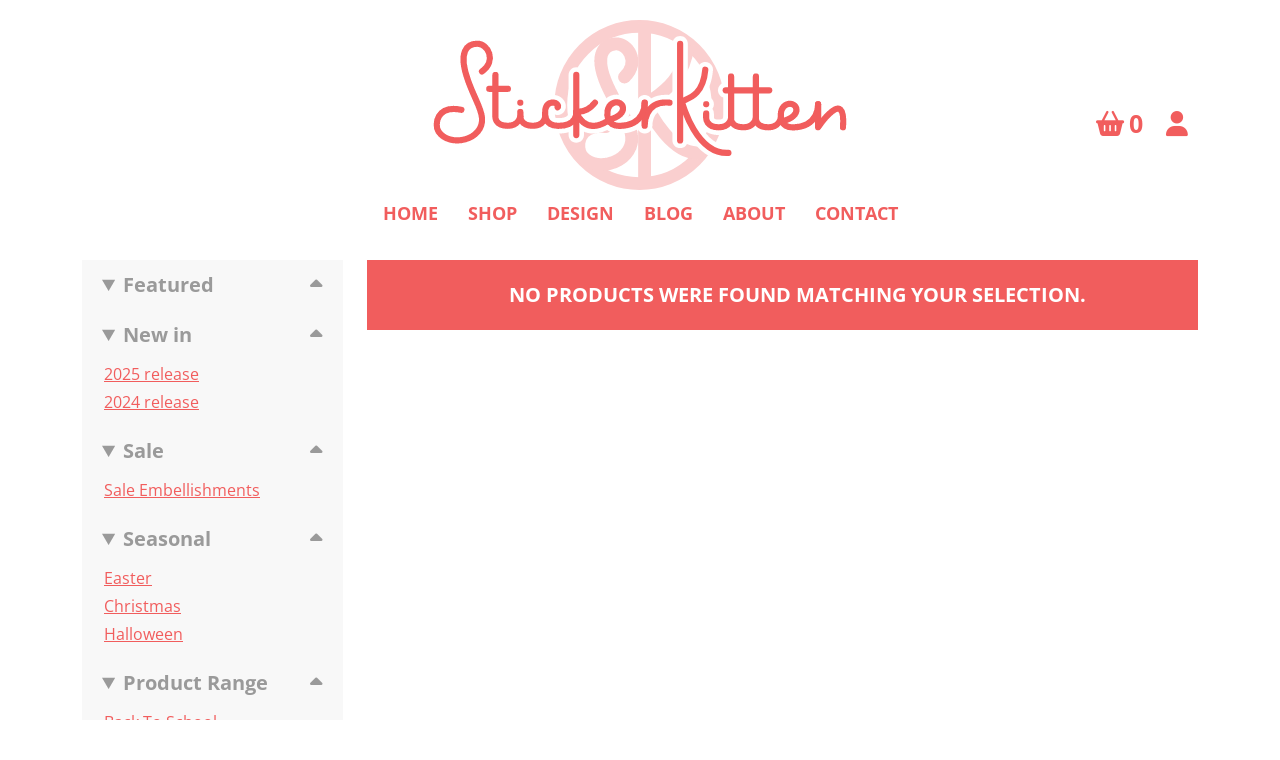

--- FILE ---
content_type: text/html; charset=UTF-8
request_url: https://stickerkitten.co.uk/product-tag/bee-planner-charm/
body_size: 27250
content:
<!doctype html>
<html lang="en-GB" style="margin:0 !important;">
<head>
	<meta charset="utf-8">
	<meta http-equiv="x-ua-compatible" content="ie=edge">
	<meta name="viewport" content="width=device-width, initial-scale=1">
		<link rel="apple-touch-icon" sizes="180x180"
		href="wp-content/themes/JTF_child_2023/img/apple-touch-icon.png">
	<link rel="icon" type="image/png" sizes="32x32"
		href="wp-content/themes/JTF_child_2023/img/favicon-32x32.png">
	<link rel="icon" type="image/png" sizes="16x16"
		href="wp-content/themes/JTF_child_2023/img/favicon-16x16.png">
	<link rel="manifest"
		href="wp-content/themes/JTF_child_2023/img/site.webmanifest">
	<meta name="referrer" content="no-referrer-when-downgrade"/>
	<meta name='robots' content='index, follow, max-image-preview:large, max-snippet:-1, max-video-preview:-1' />

	<!-- This site is optimized with the Yoast SEO plugin v26.8 - https://yoast.com/product/yoast-seo-wordpress/ -->
	<title>bee planner charm Archives - StickerKitten</title>
	<link rel="canonical" href="https://stickerkitten.co.uk/product-tag/bee-planner-charm/" />
	<meta name="twitter:card" content="summary_large_image" />
	<meta name="twitter:title" content="bee planner charm Archives - StickerKitten" />
	<meta name="twitter:site" content="@StickerKitten" />
	<script type="application/ld+json" class="yoast-schema-graph">{"@context":"https://schema.org","@graph":[{"@type":"CollectionPage","@id":"https://stickerkitten.co.uk/product-tag/bee-planner-charm/","url":"https://stickerkitten.co.uk/product-tag/bee-planner-charm/","name":"bee planner charm Archives - StickerKitten","isPartOf":{"@id":"https://stickerkitten.co.uk/#website"},"breadcrumb":{"@id":"https://stickerkitten.co.uk/product-tag/bee-planner-charm/#breadcrumb"},"inLanguage":"en-GB"},{"@type":"BreadcrumbList","@id":"https://stickerkitten.co.uk/product-tag/bee-planner-charm/#breadcrumb","itemListElement":[{"@type":"ListItem","position":1,"name":"Home","item":"https://stickerkitten.co.uk/"},{"@type":"ListItem","position":2,"name":"bee planner charm"}]},{"@type":"WebSite","@id":"https://stickerkitten.co.uk/#website","url":"https://stickerkitten.co.uk/","name":"StickerKitten","description":"Cute and contemporary papercraft supplies","publisher":{"@id":"https://stickerkitten.co.uk/#organization"},"alternateName":"SK","potentialAction":[{"@type":"SearchAction","target":{"@type":"EntryPoint","urlTemplate":"https://stickerkitten.co.uk/?s={search_term_string}"},"query-input":{"@type":"PropertyValueSpecification","valueRequired":true,"valueName":"search_term_string"}}],"inLanguage":"en-GB"},{"@type":"Organization","@id":"https://stickerkitten.co.uk/#organization","name":"StickerKitten","url":"https://stickerkitten.co.uk/","logo":{"@type":"ImageObject","inLanguage":"en-GB","@id":"https://stickerkitten.co.uk/#/schema/logo/image/","url":"https://stickerkitten.co.uk/wp-content/uploads/2019/08/circle_logo_trransparent.png","contentUrl":"https://stickerkitten.co.uk/wp-content/uploads/2019/08/circle_logo_trransparent.png","width":862,"height":865,"caption":"StickerKitten"},"image":{"@id":"https://stickerkitten.co.uk/#/schema/logo/image/"},"sameAs":["http://www.facebook.com/stickerkitten","https://x.com/StickerKitten","http://instagram.com/sticker.kitten/","http://www.linkedin.com/company-beta/11045429/","http://www.pinterest.com/stickerkitten/","http://www.youtube.com/user/sazsazz"]}]}</script>
	<!-- / Yoast SEO plugin. -->


<link rel='dns-prefetch' href='//www.googletagmanager.com' />
<link rel='dns-prefetch' href='//assets.pinterest.com' />
<link rel="alternate" type="application/rss+xml" title="StickerKitten &raquo; bee planner charm Tag Feed" href="https://stickerkitten.co.uk/product-tag/bee-planner-charm/feed/" />
<style id='wp-img-auto-sizes-contain-inline-css'>
img:is([sizes=auto i],[sizes^="auto," i]){contain-intrinsic-size:3000px 1500px}
/*# sourceURL=wp-img-auto-sizes-contain-inline-css */
</style>
<style id='wp-emoji-styles-inline-css'>

	img.wp-smiley, img.emoji {
		display: inline !important;
		border: none !important;
		box-shadow: none !important;
		height: 1em !important;
		width: 1em !important;
		margin: 0 0.07em !important;
		vertical-align: -0.1em !important;
		background: none !important;
		padding: 0 !important;
	}
/*# sourceURL=wp-emoji-styles-inline-css */
</style>
<style id='wp-block-library-inline-css'>
:root{--wp-block-synced-color:#7a00df;--wp-block-synced-color--rgb:122,0,223;--wp-bound-block-color:var(--wp-block-synced-color);--wp-editor-canvas-background:#ddd;--wp-admin-theme-color:#007cba;--wp-admin-theme-color--rgb:0,124,186;--wp-admin-theme-color-darker-10:#006ba1;--wp-admin-theme-color-darker-10--rgb:0,107,160.5;--wp-admin-theme-color-darker-20:#005a87;--wp-admin-theme-color-darker-20--rgb:0,90,135;--wp-admin-border-width-focus:2px}@media (min-resolution:192dpi){:root{--wp-admin-border-width-focus:1.5px}}.wp-element-button{cursor:pointer}:root .has-very-light-gray-background-color{background-color:#eee}:root .has-very-dark-gray-background-color{background-color:#313131}:root .has-very-light-gray-color{color:#eee}:root .has-very-dark-gray-color{color:#313131}:root .has-vivid-green-cyan-to-vivid-cyan-blue-gradient-background{background:linear-gradient(135deg,#00d084,#0693e3)}:root .has-purple-crush-gradient-background{background:linear-gradient(135deg,#34e2e4,#4721fb 50%,#ab1dfe)}:root .has-hazy-dawn-gradient-background{background:linear-gradient(135deg,#faaca8,#dad0ec)}:root .has-subdued-olive-gradient-background{background:linear-gradient(135deg,#fafae1,#67a671)}:root .has-atomic-cream-gradient-background{background:linear-gradient(135deg,#fdd79a,#004a59)}:root .has-nightshade-gradient-background{background:linear-gradient(135deg,#330968,#31cdcf)}:root .has-midnight-gradient-background{background:linear-gradient(135deg,#020381,#2874fc)}:root{--wp--preset--font-size--normal:16px;--wp--preset--font-size--huge:42px}.has-regular-font-size{font-size:1em}.has-larger-font-size{font-size:2.625em}.has-normal-font-size{font-size:var(--wp--preset--font-size--normal)}.has-huge-font-size{font-size:var(--wp--preset--font-size--huge)}.has-text-align-center{text-align:center}.has-text-align-left{text-align:left}.has-text-align-right{text-align:right}.has-fit-text{white-space:nowrap!important}#end-resizable-editor-section{display:none}.aligncenter{clear:both}.items-justified-left{justify-content:flex-start}.items-justified-center{justify-content:center}.items-justified-right{justify-content:flex-end}.items-justified-space-between{justify-content:space-between}.screen-reader-text{border:0;clip-path:inset(50%);height:1px;margin:-1px;overflow:hidden;padding:0;position:absolute;width:1px;word-wrap:normal!important}.screen-reader-text:focus{background-color:#ddd;clip-path:none;color:#444;display:block;font-size:1em;height:auto;left:5px;line-height:normal;padding:15px 23px 14px;text-decoration:none;top:5px;width:auto;z-index:100000}html :where(.has-border-color){border-style:solid}html :where([style*=border-top-color]){border-top-style:solid}html :where([style*=border-right-color]){border-right-style:solid}html :where([style*=border-bottom-color]){border-bottom-style:solid}html :where([style*=border-left-color]){border-left-style:solid}html :where([style*=border-width]){border-style:solid}html :where([style*=border-top-width]){border-top-style:solid}html :where([style*=border-right-width]){border-right-style:solid}html :where([style*=border-bottom-width]){border-bottom-style:solid}html :where([style*=border-left-width]){border-left-style:solid}html :where(img[class*=wp-image-]){height:auto;max-width:100%}:where(figure){margin:0 0 1em}html :where(.is-position-sticky){--wp-admin--admin-bar--position-offset:var(--wp-admin--admin-bar--height,0px)}@media screen and (max-width:600px){html :where(.is-position-sticky){--wp-admin--admin-bar--position-offset:0px}}

/*# sourceURL=wp-block-library-inline-css */
</style><style id='global-styles-inline-css'>
:root{--wp--preset--aspect-ratio--square: 1;--wp--preset--aspect-ratio--4-3: 4/3;--wp--preset--aspect-ratio--3-4: 3/4;--wp--preset--aspect-ratio--3-2: 3/2;--wp--preset--aspect-ratio--2-3: 2/3;--wp--preset--aspect-ratio--16-9: 16/9;--wp--preset--aspect-ratio--9-16: 9/16;--wp--preset--color--black: #000000;--wp--preset--color--cyan-bluish-gray: #abb8c3;--wp--preset--color--white: #ffffff;--wp--preset--color--pale-pink: #f78da7;--wp--preset--color--vivid-red: #cf2e2e;--wp--preset--color--luminous-vivid-orange: #ff6900;--wp--preset--color--luminous-vivid-amber: #fcb900;--wp--preset--color--light-green-cyan: #7bdcb5;--wp--preset--color--vivid-green-cyan: #00d084;--wp--preset--color--pale-cyan-blue: #8ed1fc;--wp--preset--color--vivid-cyan-blue: #0693e3;--wp--preset--color--vivid-purple: #9b51e0;--wp--preset--gradient--vivid-cyan-blue-to-vivid-purple: linear-gradient(135deg,rgb(6,147,227) 0%,rgb(155,81,224) 100%);--wp--preset--gradient--light-green-cyan-to-vivid-green-cyan: linear-gradient(135deg,rgb(122,220,180) 0%,rgb(0,208,130) 100%);--wp--preset--gradient--luminous-vivid-amber-to-luminous-vivid-orange: linear-gradient(135deg,rgb(252,185,0) 0%,rgb(255,105,0) 100%);--wp--preset--gradient--luminous-vivid-orange-to-vivid-red: linear-gradient(135deg,rgb(255,105,0) 0%,rgb(207,46,46) 100%);--wp--preset--gradient--very-light-gray-to-cyan-bluish-gray: linear-gradient(135deg,rgb(238,238,238) 0%,rgb(169,184,195) 100%);--wp--preset--gradient--cool-to-warm-spectrum: linear-gradient(135deg,rgb(74,234,220) 0%,rgb(151,120,209) 20%,rgb(207,42,186) 40%,rgb(238,44,130) 60%,rgb(251,105,98) 80%,rgb(254,248,76) 100%);--wp--preset--gradient--blush-light-purple: linear-gradient(135deg,rgb(255,206,236) 0%,rgb(152,150,240) 100%);--wp--preset--gradient--blush-bordeaux: linear-gradient(135deg,rgb(254,205,165) 0%,rgb(254,45,45) 50%,rgb(107,0,62) 100%);--wp--preset--gradient--luminous-dusk: linear-gradient(135deg,rgb(255,203,112) 0%,rgb(199,81,192) 50%,rgb(65,88,208) 100%);--wp--preset--gradient--pale-ocean: linear-gradient(135deg,rgb(255,245,203) 0%,rgb(182,227,212) 50%,rgb(51,167,181) 100%);--wp--preset--gradient--electric-grass: linear-gradient(135deg,rgb(202,248,128) 0%,rgb(113,206,126) 100%);--wp--preset--gradient--midnight: linear-gradient(135deg,rgb(2,3,129) 0%,rgb(40,116,252) 100%);--wp--preset--font-size--small: 13px;--wp--preset--font-size--medium: 20px;--wp--preset--font-size--large: 36px;--wp--preset--font-size--x-large: 42px;--wp--preset--spacing--20: 0.44rem;--wp--preset--spacing--30: 0.67rem;--wp--preset--spacing--40: 1rem;--wp--preset--spacing--50: 1.5rem;--wp--preset--spacing--60: 2.25rem;--wp--preset--spacing--70: 3.38rem;--wp--preset--spacing--80: 5.06rem;--wp--preset--shadow--natural: 6px 6px 9px rgba(0, 0, 0, 0.2);--wp--preset--shadow--deep: 12px 12px 50px rgba(0, 0, 0, 0.4);--wp--preset--shadow--sharp: 6px 6px 0px rgba(0, 0, 0, 0.2);--wp--preset--shadow--outlined: 6px 6px 0px -3px rgb(255, 255, 255), 6px 6px rgb(0, 0, 0);--wp--preset--shadow--crisp: 6px 6px 0px rgb(0, 0, 0);}:where(body) { margin: 0; }.wp-site-blocks > .alignleft { float: left; margin-right: 2em; }.wp-site-blocks > .alignright { float: right; margin-left: 2em; }.wp-site-blocks > .aligncenter { justify-content: center; margin-left: auto; margin-right: auto; }:where(.is-layout-flex){gap: 0.5em;}:where(.is-layout-grid){gap: 0.5em;}.is-layout-flow > .alignleft{float: left;margin-inline-start: 0;margin-inline-end: 2em;}.is-layout-flow > .alignright{float: right;margin-inline-start: 2em;margin-inline-end: 0;}.is-layout-flow > .aligncenter{margin-left: auto !important;margin-right: auto !important;}.is-layout-constrained > .alignleft{float: left;margin-inline-start: 0;margin-inline-end: 2em;}.is-layout-constrained > .alignright{float: right;margin-inline-start: 2em;margin-inline-end: 0;}.is-layout-constrained > .aligncenter{margin-left: auto !important;margin-right: auto !important;}.is-layout-constrained > :where(:not(.alignleft):not(.alignright):not(.alignfull)){margin-left: auto !important;margin-right: auto !important;}body .is-layout-flex{display: flex;}.is-layout-flex{flex-wrap: wrap;align-items: center;}.is-layout-flex > :is(*, div){margin: 0;}body .is-layout-grid{display: grid;}.is-layout-grid > :is(*, div){margin: 0;}body{padding-top: 0px;padding-right: 0px;padding-bottom: 0px;padding-left: 0px;}a:where(:not(.wp-element-button)){text-decoration: underline;}:root :where(.wp-element-button, .wp-block-button__link){background-color: #32373c;border-width: 0;color: #fff;font-family: inherit;font-size: inherit;font-style: inherit;font-weight: inherit;letter-spacing: inherit;line-height: inherit;padding-top: calc(0.667em + 2px);padding-right: calc(1.333em + 2px);padding-bottom: calc(0.667em + 2px);padding-left: calc(1.333em + 2px);text-decoration: none;text-transform: inherit;}.has-black-color{color: var(--wp--preset--color--black) !important;}.has-cyan-bluish-gray-color{color: var(--wp--preset--color--cyan-bluish-gray) !important;}.has-white-color{color: var(--wp--preset--color--white) !important;}.has-pale-pink-color{color: var(--wp--preset--color--pale-pink) !important;}.has-vivid-red-color{color: var(--wp--preset--color--vivid-red) !important;}.has-luminous-vivid-orange-color{color: var(--wp--preset--color--luminous-vivid-orange) !important;}.has-luminous-vivid-amber-color{color: var(--wp--preset--color--luminous-vivid-amber) !important;}.has-light-green-cyan-color{color: var(--wp--preset--color--light-green-cyan) !important;}.has-vivid-green-cyan-color{color: var(--wp--preset--color--vivid-green-cyan) !important;}.has-pale-cyan-blue-color{color: var(--wp--preset--color--pale-cyan-blue) !important;}.has-vivid-cyan-blue-color{color: var(--wp--preset--color--vivid-cyan-blue) !important;}.has-vivid-purple-color{color: var(--wp--preset--color--vivid-purple) !important;}.has-black-background-color{background-color: var(--wp--preset--color--black) !important;}.has-cyan-bluish-gray-background-color{background-color: var(--wp--preset--color--cyan-bluish-gray) !important;}.has-white-background-color{background-color: var(--wp--preset--color--white) !important;}.has-pale-pink-background-color{background-color: var(--wp--preset--color--pale-pink) !important;}.has-vivid-red-background-color{background-color: var(--wp--preset--color--vivid-red) !important;}.has-luminous-vivid-orange-background-color{background-color: var(--wp--preset--color--luminous-vivid-orange) !important;}.has-luminous-vivid-amber-background-color{background-color: var(--wp--preset--color--luminous-vivid-amber) !important;}.has-light-green-cyan-background-color{background-color: var(--wp--preset--color--light-green-cyan) !important;}.has-vivid-green-cyan-background-color{background-color: var(--wp--preset--color--vivid-green-cyan) !important;}.has-pale-cyan-blue-background-color{background-color: var(--wp--preset--color--pale-cyan-blue) !important;}.has-vivid-cyan-blue-background-color{background-color: var(--wp--preset--color--vivid-cyan-blue) !important;}.has-vivid-purple-background-color{background-color: var(--wp--preset--color--vivid-purple) !important;}.has-black-border-color{border-color: var(--wp--preset--color--black) !important;}.has-cyan-bluish-gray-border-color{border-color: var(--wp--preset--color--cyan-bluish-gray) !important;}.has-white-border-color{border-color: var(--wp--preset--color--white) !important;}.has-pale-pink-border-color{border-color: var(--wp--preset--color--pale-pink) !important;}.has-vivid-red-border-color{border-color: var(--wp--preset--color--vivid-red) !important;}.has-luminous-vivid-orange-border-color{border-color: var(--wp--preset--color--luminous-vivid-orange) !important;}.has-luminous-vivid-amber-border-color{border-color: var(--wp--preset--color--luminous-vivid-amber) !important;}.has-light-green-cyan-border-color{border-color: var(--wp--preset--color--light-green-cyan) !important;}.has-vivid-green-cyan-border-color{border-color: var(--wp--preset--color--vivid-green-cyan) !important;}.has-pale-cyan-blue-border-color{border-color: var(--wp--preset--color--pale-cyan-blue) !important;}.has-vivid-cyan-blue-border-color{border-color: var(--wp--preset--color--vivid-cyan-blue) !important;}.has-vivid-purple-border-color{border-color: var(--wp--preset--color--vivid-purple) !important;}.has-vivid-cyan-blue-to-vivid-purple-gradient-background{background: var(--wp--preset--gradient--vivid-cyan-blue-to-vivid-purple) !important;}.has-light-green-cyan-to-vivid-green-cyan-gradient-background{background: var(--wp--preset--gradient--light-green-cyan-to-vivid-green-cyan) !important;}.has-luminous-vivid-amber-to-luminous-vivid-orange-gradient-background{background: var(--wp--preset--gradient--luminous-vivid-amber-to-luminous-vivid-orange) !important;}.has-luminous-vivid-orange-to-vivid-red-gradient-background{background: var(--wp--preset--gradient--luminous-vivid-orange-to-vivid-red) !important;}.has-very-light-gray-to-cyan-bluish-gray-gradient-background{background: var(--wp--preset--gradient--very-light-gray-to-cyan-bluish-gray) !important;}.has-cool-to-warm-spectrum-gradient-background{background: var(--wp--preset--gradient--cool-to-warm-spectrum) !important;}.has-blush-light-purple-gradient-background{background: var(--wp--preset--gradient--blush-light-purple) !important;}.has-blush-bordeaux-gradient-background{background: var(--wp--preset--gradient--blush-bordeaux) !important;}.has-luminous-dusk-gradient-background{background: var(--wp--preset--gradient--luminous-dusk) !important;}.has-pale-ocean-gradient-background{background: var(--wp--preset--gradient--pale-ocean) !important;}.has-electric-grass-gradient-background{background: var(--wp--preset--gradient--electric-grass) !important;}.has-midnight-gradient-background{background: var(--wp--preset--gradient--midnight) !important;}.has-small-font-size{font-size: var(--wp--preset--font-size--small) !important;}.has-medium-font-size{font-size: var(--wp--preset--font-size--medium) !important;}.has-large-font-size{font-size: var(--wp--preset--font-size--large) !important;}.has-x-large-font-size{font-size: var(--wp--preset--font-size--x-large) !important;}
/*# sourceURL=global-styles-inline-css */
</style>

<link rel='stylesheet' id='jtf_style_common-css' href='https://stickerkitten.co.uk/wp-content/themes/JTF3/build/css/common/style.css?ver=3.12.12' media='screen' />
<link rel='stylesheet' id='jtf_child_style_common-css' href='https://stickerkitten.co.uk/wp-content/themes/JTF_child_2023/build/css/common/style.css?ver=2.0.0' media='all' />
<link rel='stylesheet' id='woocommerce-layout-css' href='https://stickerkitten.co.uk/wp-content/plugins/woocommerce/assets/css/woocommerce-layout.css?ver=10.4.3' media='all' />
<link rel='stylesheet' id='woocommerce-smallscreen-css' href='https://stickerkitten.co.uk/wp-content/plugins/woocommerce/assets/css/woocommerce-smallscreen.css?ver=10.4.3' media='only screen and (max-width: 768px)' />
<link rel='stylesheet' id='woocommerce-general-css' href='https://stickerkitten.co.uk/wp-content/plugins/woocommerce/assets/css/woocommerce.css?ver=10.4.3' media='all' />
<style id='woocommerce-inline-inline-css'>
.woocommerce form .form-row .required { visibility: visible; }
/*# sourceURL=woocommerce-inline-inline-css */
</style>
<link rel='stylesheet' id='pinterest-for-woocommerce-pins-css' href='//stickerkitten.co.uk/wp-content/plugins/pinterest-for-woocommerce/assets/css/frontend/pinterest-for-woocommerce-pins.min.css?ver=1.4.23' media='all' />
<link rel='stylesheet' id='jtf_bootstrap_css-css' href='https://stickerkitten.co.uk/wp-content/themes/JTF3/vendor/css/bootstrap.min.css?ver=3.12.12' media='screen' />
<link rel='stylesheet' id='jtf_style-css' href='https://stickerkitten.co.uk/wp-content/themes/JTF3/build/css/theme/style.css?ver=3.12.12' media='screen' />
<link rel='stylesheet' id='jtf_child_style-css' href='https://stickerkitten.co.uk/wp-content/themes/JTF_child_2023/build/css/theme/style.css?ver=2.0.0' media='all' />
<link rel='stylesheet' id='jtf_fontawesome_pro-css' href='https://stickerkitten.co.uk/wp-content/themes/JTF3/Pro/vendor/css/all.min.css?ver=3.12.12' media='all' />
<script id="woocommerce-google-analytics-integration-gtag-js-after">
/* Google Analytics for WooCommerce (gtag.js) */
					window.dataLayer = window.dataLayer || [];
					function gtag(){dataLayer.push(arguments);}
					// Set up default consent state.
					for ( const mode of [{"analytics_storage":"denied","ad_storage":"denied","ad_user_data":"denied","ad_personalization":"denied","region":["AT","BE","BG","HR","CY","CZ","DK","EE","FI","FR","DE","GR","HU","IS","IE","IT","LV","LI","LT","LU","MT","NL","NO","PL","PT","RO","SK","SI","ES","SE","GB","CH"]}] || [] ) {
						gtag( "consent", "default", { "wait_for_update": 500, ...mode } );
					}
					gtag("js", new Date());
					gtag("set", "developer_id.dOGY3NW", true);
					gtag("config", "G-CNKCLQZN8S", {"track_404":true,"allow_google_signals":true,"logged_in":false,"linker":{"domains":[],"allow_incoming":true},"custom_map":{"dimension1":"logged_in"}});
//# sourceURL=woocommerce-google-analytics-integration-gtag-js-after
</script>
<script src="https://stickerkitten.co.uk/wp-includes/js/dist/hooks.min.js?ver=dd5603f07f9220ed27f1" id="wp-hooks-js"></script>
<script src="https://stickerkitten.co.uk/wp-includes/js/dist/i18n.min.js?ver=c26c3dc7bed366793375" id="wp-i18n-js"></script>
<script id="wp-i18n-js-after">
wp.i18n.setLocaleData( { 'text direction\u0004ltr': [ 'ltr' ] } );
//# sourceURL=wp-i18n-js-after
</script>
<script src="https://stickerkitten.co.uk/wp-includes/js/dist/vendor/react.min.js?ver=18.3.1.1" id="react-js"></script>
<script src="https://stickerkitten.co.uk/wp-includes/js/dist/vendor/react-jsx-runtime.min.js?ver=18.3.1" id="react-jsx-runtime-js"></script>
<script src="https://stickerkitten.co.uk/wp-includes/js/dist/autop.min.js?ver=9fb50649848277dd318d" id="wp-autop-js"></script>
<script src="https://stickerkitten.co.uk/wp-includes/js/dist/blob.min.js?ver=9113eed771d446f4a556" id="wp-blob-js"></script>
<script src="https://stickerkitten.co.uk/wp-includes/js/dist/block-serialization-default-parser.min.js?ver=14d44daebf663d05d330" id="wp-block-serialization-default-parser-js"></script>
<script src="https://stickerkitten.co.uk/wp-includes/js/dist/deprecated.min.js?ver=e1f84915c5e8ae38964c" id="wp-deprecated-js"></script>
<script src="https://stickerkitten.co.uk/wp-includes/js/dist/dom.min.js?ver=26edef3be6483da3de2e" id="wp-dom-js"></script>
<script src="https://stickerkitten.co.uk/wp-includes/js/dist/vendor/react-dom.min.js?ver=18.3.1.1" id="react-dom-js"></script>
<script src="https://stickerkitten.co.uk/wp-includes/js/dist/escape-html.min.js?ver=6561a406d2d232a6fbd2" id="wp-escape-html-js"></script>
<script src="https://stickerkitten.co.uk/wp-includes/js/dist/element.min.js?ver=6a582b0c827fa25df3dd" id="wp-element-js"></script>
<script src="https://stickerkitten.co.uk/wp-includes/js/dist/is-shallow-equal.min.js?ver=e0f9f1d78d83f5196979" id="wp-is-shallow-equal-js"></script>
<script id="wp-keycodes-js-translations">
( function( domain, translations ) {
	var localeData = translations.locale_data[ domain ] || translations.locale_data.messages;
	localeData[""].domain = domain;
	wp.i18n.setLocaleData( localeData, domain );
} )( "default", {"translation-revision-date":"2025-11-13 00:57:08+0000","generator":"GlotPress\/4.0.3","domain":"messages","locale_data":{"messages":{"":{"domain":"messages","plural-forms":"nplurals=2; plural=n != 1;","lang":"en_GB"},"Tilde":["Tilde"],"Backtick":["Backtick"],"Period":["Period"],"Comma":["Comma"]}},"comment":{"reference":"wp-includes\/js\/dist\/keycodes.js"}} );
//# sourceURL=wp-keycodes-js-translations
</script>
<script src="https://stickerkitten.co.uk/wp-includes/js/dist/keycodes.min.js?ver=34c8fb5e7a594a1c8037" id="wp-keycodes-js"></script>
<script src="https://stickerkitten.co.uk/wp-includes/js/dist/priority-queue.min.js?ver=2d59d091223ee9a33838" id="wp-priority-queue-js"></script>
<script src="https://stickerkitten.co.uk/wp-includes/js/dist/compose.min.js?ver=7a9b375d8c19cf9d3d9b" id="wp-compose-js"></script>
<script src="https://stickerkitten.co.uk/wp-includes/js/dist/private-apis.min.js?ver=4f465748bda624774139" id="wp-private-apis-js"></script>
<script src="https://stickerkitten.co.uk/wp-includes/js/dist/redux-routine.min.js?ver=8bb92d45458b29590f53" id="wp-redux-routine-js"></script>
<script src="https://stickerkitten.co.uk/wp-includes/js/dist/data.min.js?ver=f940198280891b0b6318" id="wp-data-js"></script>
<script id="wp-data-js-after">
( function() {
	var userId = 0;
	var storageKey = "WP_DATA_USER_" + userId;
	wp.data
		.use( wp.data.plugins.persistence, { storageKey: storageKey } );
} )();
//# sourceURL=wp-data-js-after
</script>
<script src="https://stickerkitten.co.uk/wp-includes/js/dist/html-entities.min.js?ver=e8b78b18a162491d5e5f" id="wp-html-entities-js"></script>
<script src="https://stickerkitten.co.uk/wp-includes/js/dist/dom-ready.min.js?ver=f77871ff7694fffea381" id="wp-dom-ready-js"></script>
<script id="wp-a11y-js-translations">
( function( domain, translations ) {
	var localeData = translations.locale_data[ domain ] || translations.locale_data.messages;
	localeData[""].domain = domain;
	wp.i18n.setLocaleData( localeData, domain );
} )( "default", {"translation-revision-date":"2025-11-13 00:57:08+0000","generator":"GlotPress\/4.0.3","domain":"messages","locale_data":{"messages":{"":{"domain":"messages","plural-forms":"nplurals=2; plural=n != 1;","lang":"en_GB"},"Notifications":["Notifications"]}},"comment":{"reference":"wp-includes\/js\/dist\/a11y.js"}} );
//# sourceURL=wp-a11y-js-translations
</script>
<script src="https://stickerkitten.co.uk/wp-includes/js/dist/a11y.min.js?ver=cb460b4676c94bd228ed" id="wp-a11y-js"></script>
<script id="wp-rich-text-js-translations">
( function( domain, translations ) {
	var localeData = translations.locale_data[ domain ] || translations.locale_data.messages;
	localeData[""].domain = domain;
	wp.i18n.setLocaleData( localeData, domain );
} )( "default", {"translation-revision-date":"2025-11-13 00:57:08+0000","generator":"GlotPress\/4.0.3","domain":"messages","locale_data":{"messages":{"":{"domain":"messages","plural-forms":"nplurals=2; plural=n != 1;","lang":"en_GB"},"%s applied.":["%s applied."],"%s removed.":["%s removed."]}},"comment":{"reference":"wp-includes\/js\/dist\/rich-text.js"}} );
//# sourceURL=wp-rich-text-js-translations
</script>
<script src="https://stickerkitten.co.uk/wp-includes/js/dist/rich-text.min.js?ver=5bdbb44f3039529e3645" id="wp-rich-text-js"></script>
<script src="https://stickerkitten.co.uk/wp-includes/js/dist/shortcode.min.js?ver=0b3174183b858f2df320" id="wp-shortcode-js"></script>
<script src="https://stickerkitten.co.uk/wp-includes/js/dist/warning.min.js?ver=d69bc18c456d01c11d5a" id="wp-warning-js"></script>
<script id="wp-blocks-js-translations">
( function( domain, translations ) {
	var localeData = translations.locale_data[ domain ] || translations.locale_data.messages;
	localeData[""].domain = domain;
	wp.i18n.setLocaleData( localeData, domain );
} )( "default", {"translation-revision-date":"2025-11-13 00:57:08+0000","generator":"GlotPress\/4.0.3","domain":"messages","locale_data":{"messages":{"":{"domain":"messages","plural-forms":"nplurals=2; plural=n != 1;","lang":"en_GB"},"%1$s Block. Row %2$d":["%1$s Block. Row %2$d"],"Design":["Design"],"%s Block":["%s Block"],"%1$s Block. %2$s":["%1$s Block. %2$s"],"%1$s Block. Column %2$d":["%1$s Block. Column %2$d"],"%1$s Block. Column %2$d. %3$s":["%1$s Block. Column %2$d. %3$s"],"%1$s Block. Row %2$d. %3$s":["%1$s Block. Row %2$d. %3$s"],"Reusable blocks":["Reusable blocks"],"Embeds":["Embeds"],"Text":["Text"],"Widgets":["Widgets"],"Theme":["Theme"],"Media":["Media"]}},"comment":{"reference":"wp-includes\/js\/dist\/blocks.js"}} );
//# sourceURL=wp-blocks-js-translations
</script>
<script src="https://stickerkitten.co.uk/wp-includes/js/dist/blocks.min.js?ver=de131db49fa830bc97da" id="wp-blocks-js"></script>
<script id="gtmkit-js-before" data-cfasync="false" data-nowprocket="" data-cookieconsent="ignore">
		window.gtmkit_settings = {"datalayer_name":"dataLayer","console_log":false,"wc":{"use_sku":false,"pid_prefix":"","add_shipping_info":{"config":1},"add_payment_info":{"config":1},"view_item":{"config":0},"view_item_list":{"config":0},"wishlist":false,"css_selectors":{"product_list_select_item":".products .product:not(.product-category) a:not(.add_to_cart_button.ajax_add_to_cart,.add_to_wishlist),.wc-block-grid__products li:not(.product-category) a:not(.add_to_cart_button.ajax_add_to_cart,.add_to_wishlist),.woocommerce-grouped-product-list-item__label a:not(.add_to_wishlist)","product_list_element":".product,.wc-block-grid__product","product_list_exclude":"","product_list_add_to_cart":".add_to_cart_button.ajax_add_to_cart:not(.single_add_to_cart_button)"},"text":{"wp-block-handpicked-products":"Handpicked Products","wp-block-product-best-sellers":"Best Sellers","wp-block-product-category":"Product Category","wp-block-product-new":"New Products","wp-block-product-on-sale":"Products On Sale","wp-block-products-by-attribute":"Products By Attribute","wp-block-product-tag":"Product Tag","wp-block-product-top-rated":"Top Rated Products","shipping-tier-not-found":"Shipping tier not found","payment-method-not-found":"Payment method not found"}}};
		window.gtmkit_data = {"wc":{"currency":"GBP","is_cart":false,"is_checkout":false,"blocks":{}}};
		window.dataLayer = window.dataLayer || [];
				
//# sourceURL=gtmkit-js-before
</script>
<script src="https://stickerkitten.co.uk/wp-includes/js/jquery/jquery.min.js?ver=3.7.1" id="jquery-core-js"></script>
<script src="https://stickerkitten.co.uk/wp-includes/js/jquery/jquery-migrate.min.js?ver=3.4.1" id="jquery-migrate-js"></script>
<script id="jtf_script_common-js-extra">
var localObject = {"jtfRegKey":"53dd76d674f26327a0c1696a0417dd8a6254a38b"};
//# sourceURL=jtf_script_common-js-extra
</script>
<script src="https://stickerkitten.co.uk/wp-content/themes/JTF3/build/js/common/script-common.min.js?ver=3.12.12" id="jtf_script_common-js"></script>
<script src="https://stickerkitten.co.uk/wp-content/plugins/woocommerce/assets/js/jquery-blockui/jquery.blockUI.min.js?ver=2.7.0-wc.10.4.3" id="wc-jquery-blockui-js" defer data-wp-strategy="defer"></script>
<script id="wc-add-to-cart-js-extra">
var wc_add_to_cart_params = {"ajax_url":"/wp-admin/admin-ajax.php","wc_ajax_url":"/?wc-ajax=%%endpoint%%","i18n_view_cart":"View basket","cart_url":"https://stickerkitten.co.uk/cart/","is_cart":"","cart_redirect_after_add":"no"};
//# sourceURL=wc-add-to-cart-js-extra
</script>
<script src="https://stickerkitten.co.uk/wp-content/plugins/woocommerce/assets/js/frontend/add-to-cart.min.js?ver=10.4.3" id="wc-add-to-cart-js" defer data-wp-strategy="defer"></script>
<script src="https://stickerkitten.co.uk/wp-content/plugins/woocommerce/assets/js/js-cookie/js.cookie.min.js?ver=2.1.4-wc.10.4.3" id="wc-js-cookie-js" defer data-wp-strategy="defer"></script>
<script id="woocommerce-js-extra">
var woocommerce_params = {"ajax_url":"/wp-admin/admin-ajax.php","wc_ajax_url":"/?wc-ajax=%%endpoint%%","i18n_password_show":"Show password","i18n_password_hide":"Hide password"};
//# sourceURL=woocommerce-js-extra
</script>
<script src="https://stickerkitten.co.uk/wp-content/plugins/woocommerce/assets/js/frontend/woocommerce.min.js?ver=10.4.3" id="woocommerce-js" defer data-wp-strategy="defer"></script>
<script id="gtmkit-container-js-after" data-cfasync="false" data-nowprocket="" data-cookieconsent="ignore">
/* Google Tag Manager */
(function(w,d,s,l,i){w[l]=w[l]||[];w[l].push({'gtm.start':
new Date().getTime(),event:'gtm.js'});var f=d.getElementsByTagName(s)[0],
j=d.createElement(s),dl=l!='dataLayer'?'&l='+l:'';j.async=true;j.src=
'https://www.googletagmanager.com/gtm.js?id='+i+dl;f.parentNode.insertBefore(j,f);
})(window,document,'script','dataLayer','GTM-M78C3BH');
/* End Google Tag Manager */

//# sourceURL=gtmkit-container-js-after
</script>
<script src="https://stickerkitten.co.uk/wp-content/plugins/gtm-kit/assets/integration/woocommerce.js?ver=2.7.0" id="gtmkit-woocommerce-js" defer data-wp-strategy="defer"></script>
<script id="gtmkit-datalayer-js-before" data-cfasync="false" data-nowprocket="" data-cookieconsent="ignore">
const gtmkit_dataLayer_content = {"pageType":"product-tag","pages":{"cart":"\/cart\/","checkout":"\/checkout\/","orderReceived":"\/checkout\/order-received\/","myAccount":"\/my-account\/"}};
dataLayer.push( gtmkit_dataLayer_content );

//# sourceURL=gtmkit-datalayer-js-before
</script>
<script id="jtf_script-js-extra">
var localObject = {"jtfRegKey":"53dd76d674f26327a0c1696a0417dd8a6254a38b","wpApiNonce":"ba122344bb"};
//# sourceURL=jtf_script-js-extra
</script>
<script src="https://stickerkitten.co.uk/wp-content/themes/JTF3/build/js/theme/scripts.min.js?ver=3.12.12" id="jtf_script-js"></script>
<link rel="https://api.w.org/" href="https://stickerkitten.co.uk/wp-json/" /><link rel="alternate" title="JSON" type="application/json" href="https://stickerkitten.co.uk/wp-json/wp/v2/product_tag/207" /><link rel="EditURI" type="application/rsd+xml" title="RSD" href="https://stickerkitten.co.uk/xmlrpc.php?rsd" />
<meta name="generator" content="WordPress 6.9" />
<meta name="generator" content="WooCommerce 10.4.3" />
<!-- Google site verification - Google for WooCommerce -->
<meta name="google-site-verification" content="JV-NWzxEun4yMs3zMtSnCqkBnf0CM5zx6RGvkCc-46s" />
	<noscript><style>.woocommerce-product-gallery{ opacity: 1 !important; }</style></noscript>
	<!-- Google Tag Manager -->
<script>(function(w,d,s,l,i){w[l]=w[l]||[];w[l].push({'gtm.start':
new Date().getTime(),event:'gtm.js'});var f=d.getElementsByTagName(s)[0],
j=d.createElement(s),dl=l!='dataLayer'?'&l='+l:'';j.async=true;j.src=
'https://www.googletagmanager.com/gtm.js?id='+i+dl;f.parentNode.insertBefore(j,f);
})(window,document,'script','dataLayer','GTM-M78C3BH');</script>
<!-- End Google Tag Manager --><link rel='stylesheet' id='wc-stripe-blocks-checkout-style-css' href='https://stickerkitten.co.uk/wp-content/plugins/woocommerce-gateway-stripe/build/upe-blocks.css?ver=5149cca93b0373758856' media='all' />
<link rel='stylesheet' id='wc-blocks-style-css' href='https://stickerkitten.co.uk/wp-content/plugins/woocommerce/assets/client/blocks/wc-blocks.css?ver=wc-10.4.3' media='all' />
<link rel='stylesheet' id='canvas_script-css' href='https://use.typekit.net/ske4lhi.css?ver=2.0.0' media='all' />
</head>

<body class="archive tax-product_tag term-bee-planner-charm term-207 wp-embed-responsive wp-theme-JTF3 wp-child-theme-JTF_child_2023 theme-JTF3 woocommerce woocommerce-page woocommerce-no-js" data-id="">
<!-- Google Tag Manager (noscript) -->
<noscript><iframe src="https://www.googletagmanager.com/ns.html?id=GTM-M78C3BH"
height="0" width="0" style="display:none;visibility:hidden"></iframe></noscript>
<!-- End Google Tag Manager (noscript) --><div
	class="responsive__container jtf__textdirection--ltr">
	<header class="header">
		
<nav class="navigation ">
	<div class="container">
		<div class="row">
			<div class="col-12">
				<div class="navigation__container">
					<div class="navigation__logo--svg">
						<a href="/">
							<svg id="Layer_2" xmlns="http://www.w3.org/2000/svg" viewBox="0 0 820.71 331">
    <defs>
        <style>
            .cls-1,.cls-2,.cls-3{stroke-miterlimit:10;}.cls-1,.cls-2,.cls-3,.cls-4{fill:none;}.cls-1,.cls-3,.cls-4{stroke-linecap:round;}.cls-1,.cls-4{stroke:#f15d5d;stroke-width:12px;}.cls-2,.cls-3{stroke:#facfcf;stroke-width:25px;}.cls-5{fill:#fff;stroke-width:0px;}.cls-4{stroke-linejoin:round;}
        </style>
    </defs>
    <g id="Layer_42_copy_27">
        <g id="Layer_38_copy_7">
            <circle class="cls-2" cx="409.27" cy="165.5" r="153"/>
            <path class="cls-2"
                  d="m503.08,49.03c-6.27,82.68-80.74,107.18-79.27,116.47,1.35,8.52,52.54,108.69,111.45,90.96"/>
            <line class="cls-2" x1="419.25" y1="7.45" x2="419.25" y2="323.55"/>
            <path class="cls-3"
                  d="m380.2,111.05c31.24-29.67,5.67-67.31-18.44-64.43-22.78,2.53-43.55,23.14-10.75,90.12,21.1,43.09,37.31,60.42,42.25,83.8,11.22,53-65.85,81.12-95.81,44.49-11.65-14.24-12.2-62.94,46.32-57.45"/>
        </g>
        <g id="Layer_62_copy_33">
            <g id="Layer_28">
                <path class="cls-5"
                      d="m488.39,249.43c-8.28,0-15-6.72-15-15V46.18c0-8.28,6.72-15,15-15s15,6.72,15,15v188.25c0,8.28-6.72,15-15,15Z"/>
                <path class="cls-5"
                      d="m579.28,273.84c-29.78,0-56.51-18.35-77.51-53.3-15.98-26.61-23.39-53.77-24.19-58.01-1.03-5.49.63-13.05,8.36-17.81,2.21-1.36,4.58-2.3,7.08-3.29,10.41-4.14,26.15-10.39,29.36-46.01.74-8.25,8.04-14.34,16.28-13.6,8.25.74,14.34,8.03,13.6,16.28-4.22,46.9-27.66,62.16-42.24,68.73,3.28,9.68,9.21,24.69,17.93,39.02,15.94,26.19,34,38.94,53.59,37.93,8.27-.42,15.33,5.92,15.76,14.2.43,8.27-5.92,15.33-14.2,15.76-1.28.07-2.56.1-3.83.1Z"/>
                <path class="cls-5"
                      d="m707.53,224.13c-15.37,0-24.3-6.39-29.12-11.85-10.23-11.57-9.47-26.92-9-31.32.45-9.16,5.49-25.08,22.02-30.97,10.44-3.72,21.73-1.67,29.46,5.35,7.31,6.65,10.33,16.8,7.88,26.5-.66,2.61-1.9,5.88-4.21,9.37,3.96-1.55,7.22-3.7,9.78-6.46,7.65-8.25,7.41-19.95,7.41-20.06-.42-8.27,5.94-15.32,14.22-15.75,8.26-.43,15.32,5.94,15.75,14.22.13,2.46.76,24.58-15.36,41.99-11.2,12.09-27.15,18.47-47.41,18.97-.47.01-.94.02-1.4.02Z"/>
                <path class="cls-5"
                      d="m660.01,223.92c-13.74,0-24.28-3.96-31.33-11.76-7.64-8.45-8.02-18.09-7.86-21.68v-80.56c0-8.28,6.72-15,15-15s15,6.72,15,15v81.81c.31.96,3.51,2.19,9.19,2.19s7.43-2.21,8.06-3.05c.82-1.08,1.33-2.44,1.33-2.45,1.38-8.17,9.12-13.67,17.28-12.3,8.17,1.38,13.67,9.12,12.3,17.28-1.78,10.55-12.21,30.51-38.98,30.51Z"/>
                <path class="cls-5"
                      d="m611.64,223.92c-13.74,0-24.28-3.96-31.33-11.76-7.64-8.45-8.02-18.1-7.86-21.68v-80.56c0-8.28,6.72-15,15-15s15,6.72,15,15v81.81c.31.96,3.51,2.19,9.19,2.19s7.43-2.21,8.06-3.05c.82-1.08,1.33-2.44,1.33-2.45,1.38-8.17,9.12-13.67,17.28-12.3,8.17,1.38,13.67,9.12,12.3,17.28-1.78,10.55-12.21,30.51-38.98,30.51Z"/>
                <path class="cls-5"
                      d="m805.12,223.92c-.39,0-.79-.02-1.18-.05-8.26-.64-14.43-7.86-13.79-16.12.57-7.25.55-12.38.32-15.94-6.15,5.57-14.63,15.57-21.28,25.47-3.68,5.48-10.51,7.91-16.83,5.99-6.31-1.92-10.63-7.75-10.63-14.35v-44.64c0-8.28,6.72-15,15.01-15s15,6.72,15,15v4.09c8.98-7.68,19.8-13.41,30.99-9.53,20.76,7.21,18.36,38.06,17.33,51.24-.61,7.86-7.18,13.83-14.94,13.84Z"/>
                <path class="cls-5"
                      d="m661.67,151.92h-84.65c-8.28,0-15-6.72-15-15s6.72-15,15-15h84.65c8.28,0,15,6.72,15,15s-6.72,15-15,15Z"/>
                <path class="cls-5"
                      d="m563.24,223.92c-15.62,0-24.76-5.88-29.68-10.81-9.09-9.12-9.51-20.13-9.51-22.24v-8.95c0-8.28,6.72-15,15-15s15,6.72,15,15v8.52c.51,3.02,5.95,3.48,9.19,3.48,5.71,0,8.75-1.54,9.29-4.71-.06.35-.06.55-.06.55l29.91,2.31c-.99,12.8-12.23,31.85-39.14,31.85Zm-9.19-33.39v.39s.02-.06,0-.39Z"/>
                <path class="cls-5"
                      d="m539.05,178.92c-3.94,0-7.81-1.6-10.6-4.4-.35-.34-.68-.71-.99-1.09s-.61-.78-.88-1.19c-.27-.4-.52-.83-.75-1.26-.23-.43-.44-.88-.63-1.33-.18-.45-.35-.91-.49-1.38-.15-.46-.27-.94-.36-1.42-.1-.48-.17-.97-.22-1.46-.05-.49-.08-.98-.08-1.47s.03-.99.08-1.48c.05-.48.12-.97.22-1.45.09-.48.21-.96.36-1.43.14-.46.31-.93.49-1.38.19-.45.4-.9.63-1.33.23-.43.48-.85.75-1.26.27-.41.57-.81.88-1.18.31-.39.64-.75.99-1.1.34-.35.71-.68,1.09-.99.38-.31.78-.6,1.19-.87.4-.27.83-.53,1.26-.76.43-.23.88-.44,1.33-.62.45-.19.91-.36,1.38-.5.47-.14.95-.26,1.42-.36.48-.1.97-.17,1.46-.22.98-.1,1.97-.1,2.95,0,.48.05.97.12,1.45.22.48.1.96.22,1.43.36.47.14.93.31,1.38.5.45.18.9.39,1.33.62.43.23.85.49,1.26.76.41.27.81.56,1.18.87.39.31.75.64,1.1.99.35.35.68.71.99,1.1.31.37.6.77.88,1.18.27.41.52.83.75,1.26.23.43.44.88.63,1.33.18.45.35.92.49,1.38.14.47.26.95.36,1.43.1.48.17.97.22,1.45.05.49.07.99.07,1.48s-.02.98-.07,1.47c-.05.49-.12.98-.22,1.46-.1.48-.22.96-.36,1.42-.14.47-.31.93-.49,1.38-.19.45-.4.9-.63,1.33-.23.43-.48.86-.75,1.26-.28.41-.57.81-.88,1.19-.31.38-.64.75-.99,1.09-.35.35-.71.68-1.1,1-.37.3-.77.6-1.18.87-.41.27-.83.52-1.26.75-.43.23-.88.44-1.33.63-.45.19-.91.35-1.38.49-.47.15-.95.27-1.43.37-.48.09-.97.17-1.45.21-.49.05-.99.08-1.48.08Z"/>
            </g>
            <g id="Layer_29">
                <path class="cls-5"
                      d="m54.73,249.43c-5.09,0-10.13-.54-14.98-1.63-14.41-3.24-26.44-11.26-33.89-22.59-7.25-11.03-9.02-31.46,1.96-47.6,6.57-9.66,22.87-24.76,58.15-17.4,8.11,1.69,13.31,9.64,11.62,17.75-1.69,8.11-9.64,13.31-17.75,11.62-7.7-1.61-21.46-3.14-27.05,4.66-3.71,5.18-2.97,12.63-1.85,14.53,5.58,8.49,20.81,14.29,38.02,8.25,6.26-2.2,20.67-9.07,19.14-25.44-.84-9-4.77-17.72-10.72-30.92-4.37-9.69-9.8-21.74-15.45-37.37-12.6-34.85-13.13-59.69-1.62-75.95,7.44-10.51,19.4-16.21,33.79-16.15,16.37.03,31.64,11.98,37.17,29.08,2.89,8.94,2.82,18.36-.2,27.22-3.29,9.65-9.77,18.02-19.26,24.87-6.72,4.85-16.09,3.34-20.94-3.38-4.85-6.72-3.34-16.09,3.38-20.94,7.67-5.54,10.6-11.95,8.47-18.53-1.66-5.13-5.8-8.3-8.69-8.3h-.12c-.06,0-.13,0-.19,0-6.47,0-8.32,2.61-8.93,3.48-1.89,2.67-7.08,14.04,5.34,48.42,5.26,14.54,10.21,25.54,14.59,35.23,6.67,14.8,11.94,26.49,13.24,40.48,2.34,25.2-13,47.39-39.09,56.53-7.77,2.72-16.03,4.11-24.16,4.11Z"/>
                <path class="cls-5"
                      d="m419.45,221c-8.08,0-14.74-6.42-14.99-14.53-.01-.37-.03-1.09,0-2.1v-43.36c0-8.28,6.72-15,15-15,5.18,0,9.75,2.63,12.45,6.63,8.54-4.85,20.74-8.39,37.57-6.54,8.23.91,14.17,8.32,13.26,16.55-.91,8.23-8.31,14.18-16.55,13.26-10.25-1.13-17.69.56-22.74,5.16-7.13,6.5-8.86,18.44-8.99,23.6v1.32c0,8.19-6.57,14.87-14.77,15-.08,0-.16,0-.24,0Z"/>
                <path class="cls-5"
                      d="m153.41,221c-13.74,0-24.28-3.96-31.33-11.76-7.64-8.45-8.02-18.1-7.86-21.68v-80.56c0-8.28,6.72-15,15-15s15,6.72,15,15v81.81c.31.96,3.51,2.19,9.19,2.19,5.36,0,8.54-1.99,9.47-5.91-.06.27-.08.42-.08.42l29.58,4.99c-1.78,10.55-12.21,30.51-38.98,30.51Z"/>
                <path class="cls-5"
                      d="m319.52,221.18c-5.66,0-11.11-1-16.35-3.01-23.09-8.85-30.79-33.81-31.11-34.87-1.39-4.66-.47-9.73,2.45-13.58,4.79-6.31,11.65-6.18,14.59-6.13,4.38.08,12.57.24,21.7-11.7,5.03-6.58,14.45-7.83,21.03-2.8,6.58,5.03,7.83,14.45,2.8,21.03-7.59,9.92-15.61,15.67-22.9,18.99.74.43,1.52.8,2.34,1.11,7.81,2.89,17.91-1.68,25.01-6.02,7.07-4.32,16.3-2.09,20.62,4.98,4.32,7.07,2.09,16.3-4.98,20.62-12.4,7.58-24.18,11.38-35.2,11.38Z"/>
                <path class="cls-5"
                      d="m286.43,239c-8.28,0-15-6.72-15-15v-117c0-8.28,6.72-15,15-15s15,6.72,15,15v117c0,8.28-6.72,15-15,15Z"/>
                <path class="cls-5"
                      d="m370.26,221.21c-15.36,0-24.3-6.39-29.12-11.85-10.23-11.57-9.47-26.93-9-31.32.45-9.16,5.49-25.07,22.02-30.97,10.44-3.73,21.73-1.67,29.46,5.35,7.31,6.65,10.33,16.8,7.88,26.5-.66,2.61-1.9,5.88-4.21,9.37,3.87-1.51,7.08-3.61,9.6-6.27,7.84-8.27,7.58-20.28,7.57-20.4v.15s29.97-1.53,29.97-1.53c.13,2.46.76,24.59-15.37,41.99-11.2,12.09-27.15,18.47-47.41,18.97-.47.01-.94.02-1.41.02Z"/>
                <path class="cls-5"
                      d="m252.21,221.03c-.81,0-1.62-.01-2.45-.03-16.38-.43-25.58-7.43-30.42-13.23-9.11-10.92-8.85-24.47-8.4-29.37-.19-14.43,8.14-29.81,24.98-32.24,15.7-2.26,26.12,6.62,29.16,15.83,2.81,8.5-.4,17.23-7.81,21.22-5.46,2.94-11.94,2.15-16.5-1.5-.09,1.83.19,5.2,1.66,6.9,1.68,1.95,5.8,2.34,8.11,2.4,8.83.24,15.39-1.36,18.47-4.49,2.58-2.62,2.47-6.27,2.46-6.42,0,.25.03.39.03.39l29.85-2.98c.17,1.69,1.32,16.86-10.2,29.25-8.8,9.47-21.89,14.27-38.95,14.27Zm-9.17-64.23s-.01,0-.02,0c0,0,.01,0,.02,0Z"/>
                <path class="cls-5"
                      d="m201.78,221c-15.63,0-24.76-5.88-29.68-10.81-9.09-9.12-9.51-20.13-9.51-22.24v-8.95c0-8.28,6.72-15,15-15s15,6.72,15,15v8.52c.51,3.02,5.95,3.48,9.19,3.48,5.71,0,8.75-1.54,9.29-4.71-.06.35-.06.55-.06.55l29.91,2.31c-.99,12.8-12.23,31.85-39.14,31.85Zm-9.19-33.39v.39s.02-.1,0-.39Z"/>
                <path class="cls-5"
                      d="m177.59,176c-.49,0-.98-.02-1.47-.07-.49-.05-.98-.12-1.46-.22s-.96-.22-1.42-.36c-.47-.14-.94-.31-1.39-.5-.45-.18-.89-.4-1.32-.62-.43-.23-.86-.49-1.27-.76-.4-.27-.8-.56-1.18-.87-.38-.31-.75-.65-1.1-.99-.34-.35-.68-.72-.99-1.1-.31-.38-.6-.77-.87-1.18s-.52-.83-.75-1.26c-.23-.43-.44-.88-.63-1.33-.19-.45-.35-.92-.5-1.38-.14-.47-.26-.95-.35-1.43-.1-.48-.18-.97-.22-1.45-.05-.49-.08-.99-.08-1.48s.03-.99.08-1.47c.04-.49.12-.98.22-1.46.09-.48.21-.96.35-1.42.15-.47.31-.94.5-1.39.19-.45.4-.89.63-1.32.23-.43.48-.86.75-1.27.27-.4.56-.8.87-1.18.31-.38.65-.75.99-1.1.35-.34.72-.68,1.1-.99.38-.3.78-.6,1.18-.87.41-.27.84-.52,1.27-.75.43-.23.87-.44,1.32-.63.45-.19.92-.35,1.39-.5.46-.14.94-.26,1.42-.36.48-.09.97-.17,1.46-.21.98-.1,1.97-.1,2.95,0,.48.04.97.12,1.45.21.48.1.96.22,1.43.36.46.15.93.31,1.38.5.45.19.9.4,1.33.63.43.23.85.48,1.26.75.41.27.8.57,1.18.87.38.31.75.65,1.1.99.34.35.68.72.99,1.1s.6.78.87,1.18c.27.41.53.84.76,1.27.23.43.44.87.62,1.32.19.45.36.92.5,1.39.14.46.26.94.36,1.42.1.48.17.97.22,1.46.05.48.07.98.07,1.47s-.02.99-.07,1.48c-.05.48-.12.97-.22,1.45-.1.48-.22.96-.36,1.43-.14.46-.31.93-.5,1.38-.18.45-.39.9-.62,1.33-.23.43-.49.85-.76,1.26s-.56.8-.87,1.18-.65.75-.99,1.1c-.35.34-.72.68-1.1.99-.38.31-.77.6-1.18.87-.41.27-.83.53-1.26.76-.43.22-.88.44-1.33.62-.45.19-.92.36-1.38.5-.47.14-.95.26-1.43.36s-.97.17-1.45.22c-.49.05-.99.07-1.48.07Z"/>
                <path class="cls-5"
                      d="m153.41,149h-36.28c-8.28,0-15-6.72-15-15s6.72-15,15-15h36.28c8.28,0,15,6.72,15,15s-6.72,15-15,15Z"/>
            </g>
        </g>
        <g id="Layer_62_copy_35">
            <g id="Layer_28_copy">
                <line class="cls-1" x1="488.39" y1="46.18" x2="488.39"
                      y2="234.43"/>
                <path class="cls-1"
                      d="m537.33,96.76c-5.46,60.67-46.28,56.18-45,63,1.17,6.25,28.31,102.22,90,99"/>
                <path class="cls-1"
                      d="m686.82,197.24c42.43-10.5,28.43-39.81,9.66-33.12-11.87,4.23-12.09,18-12.09,18,0,0-4.11,27.7,24.19,27,50.41-1.25,48.16-45.2,48.16-45.2"/>
                <path class="cls-1"
                      d="m635.83,109.92v81s-1.83,18,24.19,18c21.15,0,24.19-18,24.19-18"/>
                <path class="cls-1"
                      d="m587.46,109.92v81s-1.83,18,24.19,18c21.15,0,24.19-18,24.19-18"/>
                <path class="cls-4"
                      d="m756.74,164.28c0,13.5,0,44.64,0,44.64,0,0,54.73-81.66,48.37,0"/>
                <line class="cls-1" x1="577.02" y1="136.92" x2="661.67"
                      y2="136.92"/>
                <path class="cls-1"
                      d="m539.06,181.92v9s-.06,18,24.19,18c22.8,0,24.19-18,24.19-18"/>
                <line class="cls-1" x1="539.06" y1="163.92" x2="539.06"
                      y2="163.92"/>
            </g>
            <g id="Layer_29_copy">
                <path class="cls-1"
                      d="m103.04,100.18c29.12-21.02,11.47-54-9-54-19.33-.15-38.77,14.54-18,72,13.36,36.96,25.19,52.58,27,72,4.1,44.04-63.23,59.37-84.65,26.79-8.33-12.67-3.92-52.19,44.52-42.08"/>
                <path class="cls-4" d="m419.45,161v45s-1.57-50.51,48.37-45"/>
                <path class="cls-1"
                      d="m129.22,107v81s-1.83,18,24.19,18c21.15,0,24.19-18,24.19-18"/>
                <path class="cls-1"
                      d="m322.71,161c-17.78,23.24-36.89,15.95-36.28,18,.63,2.12,15.31,45.58,60.46,18"/>
                <line class="cls-1" x1="286.43" y1="107" x2="286.43" y2="224"/>
                <path class="cls-1"
                      d="m349.54,194.32c42.43-10.5,28.43-39.81,9.66-33.12-11.87,4.23-12.09,18-12.09,18,0,0-4.11,27.7,24.19,27,50.41-1.25,48.16-45.2,48.16-45.2"/>
                <path class="cls-1"
                      d="m250.15,170c2.81-1.52-.64-10.65-12.09-9-12.92,1.86-12.09,18-12.09,18,0,0-4.11,26.26,24.19,27,39.08,1.02,36.28-27,36.28-27"/>
                <path class="cls-1"
                      d="m177.59,179v9s-.06,18,24.19,18c22.8,0,24.19-18,24.19-18"/>
                <line class="cls-1" x1="177.59" y1="161" x2="177.59" y2="161"/>
                <line class="cls-1" x1="117.13" y1="134" x2="153.41" y2="134"/>
            </g>
        </g>
    </g>
</svg>						</a>
					</div>


					<div class="mobilemenu d-lg-none">
						<a href="#" class="mobilemenu__trigger" aria-label="Menu"><i class="fa fa-bars" aria-hidden="true"></i></a>
					</div>
					<div class="navigation__menu">
						<ul id="navList" class="navigation__menu--list">
							<li id="menu-item-1144" class="menu-item menu-item-type-custom menu-item-object-custom ">
								<a href="/" aria-current="page">Home</a>
							</li>
							<li id="menu-item-1133" class="menu-item menu-item-type-post_type menu-item-object-page menu-item-1133"><a href="https://stickerkitten.co.uk/shop/">Shop</a></li>
<li id="menu-item-7469" class="menu-item menu-item-type-post_type menu-item-object-page menu-item-7469"><a href="https://stickerkitten.co.uk/portfolio/">Design</a></li>
<li id="menu-item-1132" class="menu-item menu-item-type-post_type menu-item-object-page menu-item-1132"><a href="https://stickerkitten.co.uk/blog/">Blog</a></li>
<li id="menu-item-1134" class="menu-item menu-item-type-post_type menu-item-object-page menu-item-1134"><a href="https://stickerkitten.co.uk/about-us/">About</a></li>
<li id="menu-item-7447" class="menu-item menu-item-type-post_type menu-item-object-page menu-item-7447"><a href="https://stickerkitten.co.uk/contact/">Contact</a></li>
						</ul>
						<div class="navigation__account">
							<div class="navigation__loggedstatus">
								<a href="https://stickerkitten.co.uk/cart/" title="Cart"><i class="fa-solid fa-basket-shopping"></i><span>0</span></a>								<a href="my-account/">
									<i class="fa-solid fa-user"></i>
								</a>
							</div>
						</div>
					</div>
				</div>
			</div>
		</div>
	</div>
</nav>
	</header>
	<div class="woocommerce__container--outer">
		<div class="container">
			<div class="row">
									<div class="col-xs-12 col-sm-4 col-lg-3">
						<div class="sidebar">
	<details class="parentcategory__container parentcategory__featured" open><summary class="parentcategory__title" id="summary_featured">Featured<span class="icon"><i class="fa-solid fa-caret-down"></i></span></summary><p role="region" aria-labelledby="summary_featured" class="childcategory__container"></p></details><details class="parentcategory__container parentcategory__newin" open><summary class="parentcategory__title" id="summary_new_in">New in<span class="icon"><i class="fa-solid fa-caret-down"></i></span></summary><p role="region" aria-labelledby="summary_new_in" class="childcategory__container"><a class="childcategory__link  " data-cat="630" href="https://stickerkitten.co.uk/product-category/new-in/2025-release/">2025 release</a><a class="childcategory__link  " data-cat="464" href="https://stickerkitten.co.uk/product-category/new-in/2024-release/">2024 release</a></p></details><details class="parentcategory__container parentcategory__sale" open><summary class="parentcategory__title" id="summary_sale">Sale<span class="icon"><i class="fa-solid fa-caret-down"></i></span></summary><p role="region" aria-labelledby="summary_sale" class="childcategory__container"><a class="childcategory__link  " data-cat="235" href="https://stickerkitten.co.uk/product-category/sale/sale-embellishments/">Sale Embellishments</a></p></details><details class="parentcategory__container parentcategory__seasonal" open><summary class="parentcategory__title" id="summary_seasonal">Seasonal<span class="icon"><i class="fa-solid fa-caret-down"></i></span></summary><p role="region" aria-labelledby="summary_seasonal" class="childcategory__container"><a class="childcategory__link  " data-cat="735" href="https://stickerkitten.co.uk/product-category/seasonal/easter/">Easter</a><a class="childcategory__link  " data-cat="144" href="https://stickerkitten.co.uk/product-category/seasonal/christmas/">Christmas</a><a class="childcategory__link  " data-cat="161" href="https://stickerkitten.co.uk/product-category/seasonal/halloween/">Halloween</a></p></details><details class="parentcategory__container parentcategory__productrange" open><summary class="parentcategory__title" id="summary_product_range">Product Range<span class="icon"><i class="fa-solid fa-caret-down"></i></span></summary><p role="region" aria-labelledby="summary_product_range" class="childcategory__container"><a class="childcategory__link  " data-cat="813" href="https://stickerkitten.co.uk/product-category/product-range/back-to-school/">Back To School</a><a class="childcategory__link  " data-cat="825" href="https://stickerkitten.co.uk/product-category/product-range/cute-christmas/">Cute Christmas</a><a class="childcategory__link  " data-cat="814" href="https://stickerkitten.co.uk/product-category/product-range/tea-party/">Tea Party</a><a class="childcategory__link  " data-cat="567" href="https://stickerkitten.co.uk/product-category/product-range/bold-floral/">Bold Floral</a><a class="childcategory__link  " data-cat="546" href="https://stickerkitten.co.uk/product-category/product-range/dinosaurs/">Dinosaurs</a><a class="childcategory__link  " data-cat="789" href="https://stickerkitten.co.uk/product-category/product-range/garden/">Garden</a><a class="childcategory__link  " data-cat="545" href="https://stickerkitten.co.uk/product-category/product-range/woodland/">Woodland</a><a class="childcategory__link  " data-cat="361" href="https://stickerkitten.co.uk/product-category/product-range/jungle/">Jungle</a><a class="childcategory__link  " data-cat="394" href="https://stickerkitten.co.uk/product-category/product-range/palm-house/">Palm House</a><a class="childcategory__link  " data-cat="243" href="https://stickerkitten.co.uk/product-category/product-range/gingerbread-christmas/">Gingerbread Christmas</a><a class="childcategory__link  " data-cat="268" href="https://stickerkitten.co.uk/product-category/product-range/space/">Space</a><a class="childcategory__link  " data-cat="263" href="https://stickerkitten.co.uk/product-category/product-range/succulents/">Succulents</a><a class="childcategory__link  " data-cat="350" href="https://stickerkitten.co.uk/product-category/product-range/farmyard/">Farmyard</a><a class="childcategory__link  " data-cat="280" href="https://stickerkitten.co.uk/product-category/product-range/vehicles/">Vehicles</a><a class="childcategory__link  " data-cat="181" href="https://stickerkitten.co.uk/product-category/product-range/pretty-stitches/">Pretty Stitches</a><a class="childcategory__link  " data-cat="180" href="https://stickerkitten.co.uk/product-category/product-range/seaside-dreams/">Seaside Dreams</a><a class="childcategory__link  " data-cat="176" href="https://stickerkitten.co.uk/product-category/product-range/sweet-pastels/">Sweet Pastels</a><a class="childcategory__link  " data-cat="179" href="https://stickerkitten.co.uk/product-category/product-range/tropical-brights/">Tropical Brights</a><a class="childcategory__link  " data-cat="162" href="https://stickerkitten.co.uk/product-category/product-range/alpaca-wishes/">Alpaca Wishes</a><a class="childcategory__link  " data-cat="145" href="https://stickerkitten.co.uk/product-category/product-range/mermaid-treasures/">Mermaid Treasures</a><a class="childcategory__link  " data-cat="121" href="https://stickerkitten.co.uk/product-category/product-range/unicorn-fairground/">Unicorn Fairground</a><a class="childcategory__link  " data-cat="84" href="https://stickerkitten.co.uk/product-category/product-range/bird-garden/">Bird Garden</a><a class="childcategory__link  " data-cat="54" href="https://stickerkitten.co.uk/product-category/product-range/dala-horse/">Dala Horse</a><a class="childcategory__link  " data-cat="16" href="https://stickerkitten.co.uk/product-category/product-range/bee-garden/">Bee Garden</a><a class="childcategory__link  " data-cat="15" href="https://stickerkitten.co.uk/product-category/product-range/penguins-presents/">Penguins and Presents</a><a class="childcategory__link  " data-cat="13" href="https://stickerkitten.co.uk/product-category/product-range/birthday-dinos/">Birthday Dinos</a></p></details><details class="parentcategory__container parentcategory__producttype" open><summary class="parentcategory__title" id="summary_product_type">Product Type<span class="icon"><i class="fa-solid fa-caret-down"></i></span></summary><p role="region" aria-labelledby="summary_product_type" class="childcategory__container"><a class="childcategory__link  " data-cat="586" href="https://stickerkitten.co.uk/product-category/product-type/craft-boxes-bundles/">Craft Boxes &amp; Bundles</a><a class="childcategory__link  " data-cat="487" href="https://stickerkitten.co.uk/product-category/product-type/planners/">Planners</a><a class="childcategory__link  " data-cat="767" href="https://stickerkitten.co.uk/product-category/product-type/stationery/">Stationery</a><a class="childcategory__link  " data-cat="419" href="https://stickerkitten.co.uk/product-category/product-type/earrings/">Earrings</a><a class="childcategory__link  " data-cat="457" href="https://stickerkitten.co.uk/product-category/product-type/homeware-and-gifts/">Homeware &amp; Gifts</a><a class="childcategory__link  " data-cat="328" href="https://stickerkitten.co.uk/product-category/product-type/clothing/">Merchandise</a><a class="childcategory__link  " data-cat="258" href="https://stickerkitten.co.uk/product-category/product-type/card-kits/">Card Kits</a><a class="childcategory__link  " data-cat="236" href="https://stickerkitten.co.uk/product-category/product-type/ephemera/">Ephemera</a><a class="childcategory__link  " data-cat="187" href="https://stickerkitten.co.uk/product-category/product-type/planner-supplies/">Planner Supplies</a><a class="childcategory__link  " data-cat="171" href="https://stickerkitten.co.uk/product-category/product-type/mdf-blanks/">MDF blanks</a><a class="childcategory__link  " data-cat="155" href="https://stickerkitten.co.uk/product-category/product-type/digital-downloads/">Digital downloads</a><a class="childcategory__link  " data-cat="166" href="https://stickerkitten.co.uk/product-category/product-type/stencils/">Stencils</a><a class="childcategory__link  " data-cat="82" href="https://stickerkitten.co.uk/product-category/product-type/stickers/">Stickers</a><a class="childcategory__link  " data-cat="44" href="https://stickerkitten.co.uk/product-category/product-type/workshop/">Workshop</a><a class="childcategory__link  " data-cat="14" href="https://stickerkitten.co.uk/product-category/product-type/paper-pack/">Paper Pack</a><a class="childcategory__link  " data-cat="18" href="https://stickerkitten.co.uk/product-category/product-type/photopolymer-stamps/">Stamp Sets</a><a class="childcategory__link  " data-cat="17" href="https://stickerkitten.co.uk/product-category/product-type/embellishments/">Embellishments</a></p></details>	<details class="parentcategory__container sidebar__category--wishlist"
		open="true">
		<summary class="parentcategory__title" id="summary_wishlist">Wishlist
			<span class="icon"><i class="fa-solid fa-caret-down"></i></span>
		</summary>
		<p role="region" aria-labelledby="summary_wishlist"
			class="childcategory__container">
			<a class="childcategory__link" href="/my-account/wishlist/">My
				Wishlist</a>
		</p>
	</details>
</div>
					</div>
					<div class="col-xs-12 col-sm-8 col-lg-9">
												<div class="woocommerce-no-products-found">
	
	<div class="woocommerce-info" role="status">
		No products were found matching your selection.	</div>
</div>
					</div>
					
			</div>
		</div>
	</div>
<footer class="footer">
	<script type="speculationrules">
{"prefetch":[{"source":"document","where":{"and":[{"href_matches":"/*"},{"not":{"href_matches":["/wp-*.php","/wp-admin/*","/wp-content/uploads/*","/wp-content/*","/wp-content/plugins/*","/wp-content/themes/JTF_child_2023/*","/wp-content/themes/JTF3/*","/*\\?(.+)"]}},{"not":{"selector_matches":"a[rel~=\"nofollow\"]"}},{"not":{"selector_matches":".no-prefetch, .no-prefetch a"}}]},"eagerness":"conservative"}]}
</script>
<!-- Pinterest Pixel Base Code -->
<script type="text/javascript">
  !function(e){if(!window.pintrk){window.pintrk=function(){window.pintrk.queue.push(Array.prototype.slice.call(arguments))};var n=window.pintrk;n.queue=[],n.version="3.0";var t=document.createElement("script");t.async=!0,t.src=e;var r=document.getElementsByTagName("script")[0];r.parentNode.insertBefore(t,r)}}("https://s.pinimg.com/ct/core.js");

  pintrk('load', '2614322730229', { np: "woocommerce" } );
  pintrk('page');
</script>
<!-- End Pinterest Pixel Base Code -->
<script>pintrk( 'track', 'PageVisit' , {"event_id":"page696fdecc09e56"});</script><script id="pinterest-tag-placeholder"></script><!-- Pinterest Pixel Base Code --><noscript><img height="1" width="1" style="display:none;" alt="" src="https://ct.pinterest.com/v3/?tid=2614322730229&noscript=1" /></noscript><!-- End Pinterest Pixel Base Code -->	<script>
		(function () {
			var c = document.body.className;
			c = c.replace(/woocommerce-no-js/, 'woocommerce-js');
			document.body.className = c;
		})();
	</script>
	<script async src="https://www.googletagmanager.com/gtag/js?id=G-CNKCLQZN8S" id="google-tag-manager-js" data-wp-strategy="async"></script>
<script src="https://stickerkitten.co.uk/wp-content/plugins/woocommerce-google-analytics-integration/assets/js/build/main.js?ver=51ef67570ab7d58329f5" id="woocommerce-google-analytics-integration-js"></script>
<script id="woocommerce-google-analytics-integration-js-after">
gtag("config", "AW-642169963", { "groups": "GLA", "send_page_view": false });

//# sourceURL=woocommerce-google-analytics-integration-js-after
</script>
<script type="text/javascript" async defer src="//assets.pinterest.com/js/pinit.js?ver=1.4.23"></script>
<script src="https://stickerkitten.co.uk/wp-content/themes/JTF_child_2023/build/js/theme/scripts.min.js?ver=2.0.0" id="jtf_child_script-js"></script>
<script src="https://stickerkitten.co.uk/wp-content/themes/JTF3/vendor/js/bootstrap.bundle.min.js?ver=3.12.12" id="jtf_bootstrap_js-js"></script>
<script src="https://stickerkitten.co.uk/wp-content/plugins/woocommerce/assets/js/sourcebuster/sourcebuster.min.js?ver=10.4.3" id="sourcebuster-js-js"></script>
<script id="wc-order-attribution-js-extra">
var wc_order_attribution = {"params":{"lifetime":1.0e-5,"session":30,"base64":false,"ajaxurl":"https://stickerkitten.co.uk/wp-admin/admin-ajax.php","prefix":"wc_order_attribution_","allowTracking":true},"fields":{"source_type":"current.typ","referrer":"current_add.rf","utm_campaign":"current.cmp","utm_source":"current.src","utm_medium":"current.mdm","utm_content":"current.cnt","utm_id":"current.id","utm_term":"current.trm","utm_source_platform":"current.plt","utm_creative_format":"current.fmt","utm_marketing_tactic":"current.tct","session_entry":"current_add.ep","session_start_time":"current_add.fd","session_pages":"session.pgs","session_count":"udata.vst","user_agent":"udata.uag"}};
//# sourceURL=wc-order-attribution-js-extra
</script>
<script src="https://stickerkitten.co.uk/wp-content/plugins/woocommerce/assets/js/frontend/order-attribution.min.js?ver=10.4.3" id="wc-order-attribution-js"></script>
<script id="gla-gtag-events-js-extra">
var glaGtagData = {"currency_minor_unit":"2","products":[]};
//# sourceURL=gla-gtag-events-js-extra
</script>
<script src="https://stickerkitten.co.uk/wp-content/plugins/google-listings-and-ads/js/build/gtag-events.js?ver=6972d3af2e3be67de9f1" id="gla-gtag-events-js"></script>
<script id="woocommerce-google-analytics-integration-data-js-after">
window.ga4w = { data: {"cart":{"items":[],"coupons":[],"totals":{"currency_code":"GBP","total_price":0,"currency_minor_unit":2}}}, settings: {"tracker_function_name":"gtag","events":["purchase","add_to_cart","remove_from_cart","view_item_list","select_content","view_item","begin_checkout"],"identifier":"product_id","currency":{"decimalSeparator":".","thousandSeparator":",","precision":2}} }; document.dispatchEvent(new Event("ga4w:ready"));
//# sourceURL=woocommerce-google-analytics-integration-data-js-after
</script>
<script id="wp-emoji-settings" type="application/json">
{"baseUrl":"https://s.w.org/images/core/emoji/17.0.2/72x72/","ext":".png","svgUrl":"https://s.w.org/images/core/emoji/17.0.2/svg/","svgExt":".svg","source":{"concatemoji":"https://stickerkitten.co.uk/wp-includes/js/wp-emoji-release.min.js?ver=6.9"}}
</script>
<script type="module">
/*! This file is auto-generated */
const a=JSON.parse(document.getElementById("wp-emoji-settings").textContent),o=(window._wpemojiSettings=a,"wpEmojiSettingsSupports"),s=["flag","emoji"];function i(e){try{var t={supportTests:e,timestamp:(new Date).valueOf()};sessionStorage.setItem(o,JSON.stringify(t))}catch(e){}}function c(e,t,n){e.clearRect(0,0,e.canvas.width,e.canvas.height),e.fillText(t,0,0);t=new Uint32Array(e.getImageData(0,0,e.canvas.width,e.canvas.height).data);e.clearRect(0,0,e.canvas.width,e.canvas.height),e.fillText(n,0,0);const a=new Uint32Array(e.getImageData(0,0,e.canvas.width,e.canvas.height).data);return t.every((e,t)=>e===a[t])}function p(e,t){e.clearRect(0,0,e.canvas.width,e.canvas.height),e.fillText(t,0,0);var n=e.getImageData(16,16,1,1);for(let e=0;e<n.data.length;e++)if(0!==n.data[e])return!1;return!0}function u(e,t,n,a){switch(t){case"flag":return n(e,"\ud83c\udff3\ufe0f\u200d\u26a7\ufe0f","\ud83c\udff3\ufe0f\u200b\u26a7\ufe0f")?!1:!n(e,"\ud83c\udde8\ud83c\uddf6","\ud83c\udde8\u200b\ud83c\uddf6")&&!n(e,"\ud83c\udff4\udb40\udc67\udb40\udc62\udb40\udc65\udb40\udc6e\udb40\udc67\udb40\udc7f","\ud83c\udff4\u200b\udb40\udc67\u200b\udb40\udc62\u200b\udb40\udc65\u200b\udb40\udc6e\u200b\udb40\udc67\u200b\udb40\udc7f");case"emoji":return!a(e,"\ud83e\u1fac8")}return!1}function f(e,t,n,a){let r;const o=(r="undefined"!=typeof WorkerGlobalScope&&self instanceof WorkerGlobalScope?new OffscreenCanvas(300,150):document.createElement("canvas")).getContext("2d",{willReadFrequently:!0}),s=(o.textBaseline="top",o.font="600 32px Arial",{});return e.forEach(e=>{s[e]=t(o,e,n,a)}),s}function r(e){var t=document.createElement("script");t.src=e,t.defer=!0,document.head.appendChild(t)}a.supports={everything:!0,everythingExceptFlag:!0},new Promise(t=>{let n=function(){try{var e=JSON.parse(sessionStorage.getItem(o));if("object"==typeof e&&"number"==typeof e.timestamp&&(new Date).valueOf()<e.timestamp+604800&&"object"==typeof e.supportTests)return e.supportTests}catch(e){}return null}();if(!n){if("undefined"!=typeof Worker&&"undefined"!=typeof OffscreenCanvas&&"undefined"!=typeof URL&&URL.createObjectURL&&"undefined"!=typeof Blob)try{var e="postMessage("+f.toString()+"("+[JSON.stringify(s),u.toString(),c.toString(),p.toString()].join(",")+"));",a=new Blob([e],{type:"text/javascript"});const r=new Worker(URL.createObjectURL(a),{name:"wpTestEmojiSupports"});return void(r.onmessage=e=>{i(n=e.data),r.terminate(),t(n)})}catch(e){}i(n=f(s,u,c,p))}t(n)}).then(e=>{for(const n in e)a.supports[n]=e[n],a.supports.everything=a.supports.everything&&a.supports[n],"flag"!==n&&(a.supports.everythingExceptFlag=a.supports.everythingExceptFlag&&a.supports[n]);var t;a.supports.everythingExceptFlag=a.supports.everythingExceptFlag&&!a.supports.flag,a.supports.everything||((t=a.source||{}).concatemoji?r(t.concatemoji):t.wpemoji&&t.twemoji&&(r(t.twemoji),r(t.wpemoji)))});
//# sourceURL=https://stickerkitten.co.uk/wp-includes/js/wp-emoji-loader.min.js
</script>
	<div class="footer__navigation">
		<div class="container">
			<div class="row">
				<div class="col-12 col-lg-6">
					<div class="footer__title">
						<a href="/">
							<svg id="Layer_2" xmlns="http://www.w3.org/2000/svg" viewBox="0 0 820.71 331">
    <defs>
        <style>
            .cls-1,.cls-2,.cls-3{stroke-miterlimit:10;}.cls-1,.cls-2,.cls-3,.cls-4{fill:none;}.cls-1,.cls-3,.cls-4{stroke-linecap:round;}.cls-1,.cls-4{stroke:#f15d5d;stroke-width:12px;}.cls-2,.cls-3{stroke:#facfcf;stroke-width:25px;}.cls-5{fill:#fff;stroke-width:0px;}.cls-4{stroke-linejoin:round;}
        </style>
    </defs>
    <g id="Layer_42_copy_27">
        <g id="Layer_38_copy_7">
            <circle class="cls-2" cx="409.27" cy="165.5" r="153"/>
            <path class="cls-2"
                  d="m503.08,49.03c-6.27,82.68-80.74,107.18-79.27,116.47,1.35,8.52,52.54,108.69,111.45,90.96"/>
            <line class="cls-2" x1="419.25" y1="7.45" x2="419.25" y2="323.55"/>
            <path class="cls-3"
                  d="m380.2,111.05c31.24-29.67,5.67-67.31-18.44-64.43-22.78,2.53-43.55,23.14-10.75,90.12,21.1,43.09,37.31,60.42,42.25,83.8,11.22,53-65.85,81.12-95.81,44.49-11.65-14.24-12.2-62.94,46.32-57.45"/>
        </g>
        <g id="Layer_62_copy_33">
            <g id="Layer_28">
                <path class="cls-5"
                      d="m488.39,249.43c-8.28,0-15-6.72-15-15V46.18c0-8.28,6.72-15,15-15s15,6.72,15,15v188.25c0,8.28-6.72,15-15,15Z"/>
                <path class="cls-5"
                      d="m579.28,273.84c-29.78,0-56.51-18.35-77.51-53.3-15.98-26.61-23.39-53.77-24.19-58.01-1.03-5.49.63-13.05,8.36-17.81,2.21-1.36,4.58-2.3,7.08-3.29,10.41-4.14,26.15-10.39,29.36-46.01.74-8.25,8.04-14.34,16.28-13.6,8.25.74,14.34,8.03,13.6,16.28-4.22,46.9-27.66,62.16-42.24,68.73,3.28,9.68,9.21,24.69,17.93,39.02,15.94,26.19,34,38.94,53.59,37.93,8.27-.42,15.33,5.92,15.76,14.2.43,8.27-5.92,15.33-14.2,15.76-1.28.07-2.56.1-3.83.1Z"/>
                <path class="cls-5"
                      d="m707.53,224.13c-15.37,0-24.3-6.39-29.12-11.85-10.23-11.57-9.47-26.92-9-31.32.45-9.16,5.49-25.08,22.02-30.97,10.44-3.72,21.73-1.67,29.46,5.35,7.31,6.65,10.33,16.8,7.88,26.5-.66,2.61-1.9,5.88-4.21,9.37,3.96-1.55,7.22-3.7,9.78-6.46,7.65-8.25,7.41-19.95,7.41-20.06-.42-8.27,5.94-15.32,14.22-15.75,8.26-.43,15.32,5.94,15.75,14.22.13,2.46.76,24.58-15.36,41.99-11.2,12.09-27.15,18.47-47.41,18.97-.47.01-.94.02-1.4.02Z"/>
                <path class="cls-5"
                      d="m660.01,223.92c-13.74,0-24.28-3.96-31.33-11.76-7.64-8.45-8.02-18.09-7.86-21.68v-80.56c0-8.28,6.72-15,15-15s15,6.72,15,15v81.81c.31.96,3.51,2.19,9.19,2.19s7.43-2.21,8.06-3.05c.82-1.08,1.33-2.44,1.33-2.45,1.38-8.17,9.12-13.67,17.28-12.3,8.17,1.38,13.67,9.12,12.3,17.28-1.78,10.55-12.21,30.51-38.98,30.51Z"/>
                <path class="cls-5"
                      d="m611.64,223.92c-13.74,0-24.28-3.96-31.33-11.76-7.64-8.45-8.02-18.1-7.86-21.68v-80.56c0-8.28,6.72-15,15-15s15,6.72,15,15v81.81c.31.96,3.51,2.19,9.19,2.19s7.43-2.21,8.06-3.05c.82-1.08,1.33-2.44,1.33-2.45,1.38-8.17,9.12-13.67,17.28-12.3,8.17,1.38,13.67,9.12,12.3,17.28-1.78,10.55-12.21,30.51-38.98,30.51Z"/>
                <path class="cls-5"
                      d="m805.12,223.92c-.39,0-.79-.02-1.18-.05-8.26-.64-14.43-7.86-13.79-16.12.57-7.25.55-12.38.32-15.94-6.15,5.57-14.63,15.57-21.28,25.47-3.68,5.48-10.51,7.91-16.83,5.99-6.31-1.92-10.63-7.75-10.63-14.35v-44.64c0-8.28,6.72-15,15.01-15s15,6.72,15,15v4.09c8.98-7.68,19.8-13.41,30.99-9.53,20.76,7.21,18.36,38.06,17.33,51.24-.61,7.86-7.18,13.83-14.94,13.84Z"/>
                <path class="cls-5"
                      d="m661.67,151.92h-84.65c-8.28,0-15-6.72-15-15s6.72-15,15-15h84.65c8.28,0,15,6.72,15,15s-6.72,15-15,15Z"/>
                <path class="cls-5"
                      d="m563.24,223.92c-15.62,0-24.76-5.88-29.68-10.81-9.09-9.12-9.51-20.13-9.51-22.24v-8.95c0-8.28,6.72-15,15-15s15,6.72,15,15v8.52c.51,3.02,5.95,3.48,9.19,3.48,5.71,0,8.75-1.54,9.29-4.71-.06.35-.06.55-.06.55l29.91,2.31c-.99,12.8-12.23,31.85-39.14,31.85Zm-9.19-33.39v.39s.02-.06,0-.39Z"/>
                <path class="cls-5"
                      d="m539.05,178.92c-3.94,0-7.81-1.6-10.6-4.4-.35-.34-.68-.71-.99-1.09s-.61-.78-.88-1.19c-.27-.4-.52-.83-.75-1.26-.23-.43-.44-.88-.63-1.33-.18-.45-.35-.91-.49-1.38-.15-.46-.27-.94-.36-1.42-.1-.48-.17-.97-.22-1.46-.05-.49-.08-.98-.08-1.47s.03-.99.08-1.48c.05-.48.12-.97.22-1.45.09-.48.21-.96.36-1.43.14-.46.31-.93.49-1.38.19-.45.4-.9.63-1.33.23-.43.48-.85.75-1.26.27-.41.57-.81.88-1.18.31-.39.64-.75.99-1.1.34-.35.71-.68,1.09-.99.38-.31.78-.6,1.19-.87.4-.27.83-.53,1.26-.76.43-.23.88-.44,1.33-.62.45-.19.91-.36,1.38-.5.47-.14.95-.26,1.42-.36.48-.1.97-.17,1.46-.22.98-.1,1.97-.1,2.95,0,.48.05.97.12,1.45.22.48.1.96.22,1.43.36.47.14.93.31,1.38.5.45.18.9.39,1.33.62.43.23.85.49,1.26.76.41.27.81.56,1.18.87.39.31.75.64,1.1.99.35.35.68.71.99,1.1.31.37.6.77.88,1.18.27.41.52.83.75,1.26.23.43.44.88.63,1.33.18.45.35.92.49,1.38.14.47.26.95.36,1.43.1.48.17.97.22,1.45.05.49.07.99.07,1.48s-.02.98-.07,1.47c-.05.49-.12.98-.22,1.46-.1.48-.22.96-.36,1.42-.14.47-.31.93-.49,1.38-.19.45-.4.9-.63,1.33-.23.43-.48.86-.75,1.26-.28.41-.57.81-.88,1.19-.31.38-.64.75-.99,1.09-.35.35-.71.68-1.1,1-.37.3-.77.6-1.18.87-.41.27-.83.52-1.26.75-.43.23-.88.44-1.33.63-.45.19-.91.35-1.38.49-.47.15-.95.27-1.43.37-.48.09-.97.17-1.45.21-.49.05-.99.08-1.48.08Z"/>
            </g>
            <g id="Layer_29">
                <path class="cls-5"
                      d="m54.73,249.43c-5.09,0-10.13-.54-14.98-1.63-14.41-3.24-26.44-11.26-33.89-22.59-7.25-11.03-9.02-31.46,1.96-47.6,6.57-9.66,22.87-24.76,58.15-17.4,8.11,1.69,13.31,9.64,11.62,17.75-1.69,8.11-9.64,13.31-17.75,11.62-7.7-1.61-21.46-3.14-27.05,4.66-3.71,5.18-2.97,12.63-1.85,14.53,5.58,8.49,20.81,14.29,38.02,8.25,6.26-2.2,20.67-9.07,19.14-25.44-.84-9-4.77-17.72-10.72-30.92-4.37-9.69-9.8-21.74-15.45-37.37-12.6-34.85-13.13-59.69-1.62-75.95,7.44-10.51,19.4-16.21,33.79-16.15,16.37.03,31.64,11.98,37.17,29.08,2.89,8.94,2.82,18.36-.2,27.22-3.29,9.65-9.77,18.02-19.26,24.87-6.72,4.85-16.09,3.34-20.94-3.38-4.85-6.72-3.34-16.09,3.38-20.94,7.67-5.54,10.6-11.95,8.47-18.53-1.66-5.13-5.8-8.3-8.69-8.3h-.12c-.06,0-.13,0-.19,0-6.47,0-8.32,2.61-8.93,3.48-1.89,2.67-7.08,14.04,5.34,48.42,5.26,14.54,10.21,25.54,14.59,35.23,6.67,14.8,11.94,26.49,13.24,40.48,2.34,25.2-13,47.39-39.09,56.53-7.77,2.72-16.03,4.11-24.16,4.11Z"/>
                <path class="cls-5"
                      d="m419.45,221c-8.08,0-14.74-6.42-14.99-14.53-.01-.37-.03-1.09,0-2.1v-43.36c0-8.28,6.72-15,15-15,5.18,0,9.75,2.63,12.45,6.63,8.54-4.85,20.74-8.39,37.57-6.54,8.23.91,14.17,8.32,13.26,16.55-.91,8.23-8.31,14.18-16.55,13.26-10.25-1.13-17.69.56-22.74,5.16-7.13,6.5-8.86,18.44-8.99,23.6v1.32c0,8.19-6.57,14.87-14.77,15-.08,0-.16,0-.24,0Z"/>
                <path class="cls-5"
                      d="m153.41,221c-13.74,0-24.28-3.96-31.33-11.76-7.64-8.45-8.02-18.1-7.86-21.68v-80.56c0-8.28,6.72-15,15-15s15,6.72,15,15v81.81c.31.96,3.51,2.19,9.19,2.19,5.36,0,8.54-1.99,9.47-5.91-.06.27-.08.42-.08.42l29.58,4.99c-1.78,10.55-12.21,30.51-38.98,30.51Z"/>
                <path class="cls-5"
                      d="m319.52,221.18c-5.66,0-11.11-1-16.35-3.01-23.09-8.85-30.79-33.81-31.11-34.87-1.39-4.66-.47-9.73,2.45-13.58,4.79-6.31,11.65-6.18,14.59-6.13,4.38.08,12.57.24,21.7-11.7,5.03-6.58,14.45-7.83,21.03-2.8,6.58,5.03,7.83,14.45,2.8,21.03-7.59,9.92-15.61,15.67-22.9,18.99.74.43,1.52.8,2.34,1.11,7.81,2.89,17.91-1.68,25.01-6.02,7.07-4.32,16.3-2.09,20.62,4.98,4.32,7.07,2.09,16.3-4.98,20.62-12.4,7.58-24.18,11.38-35.2,11.38Z"/>
                <path class="cls-5"
                      d="m286.43,239c-8.28,0-15-6.72-15-15v-117c0-8.28,6.72-15,15-15s15,6.72,15,15v117c0,8.28-6.72,15-15,15Z"/>
                <path class="cls-5"
                      d="m370.26,221.21c-15.36,0-24.3-6.39-29.12-11.85-10.23-11.57-9.47-26.93-9-31.32.45-9.16,5.49-25.07,22.02-30.97,10.44-3.73,21.73-1.67,29.46,5.35,7.31,6.65,10.33,16.8,7.88,26.5-.66,2.61-1.9,5.88-4.21,9.37,3.87-1.51,7.08-3.61,9.6-6.27,7.84-8.27,7.58-20.28,7.57-20.4v.15s29.97-1.53,29.97-1.53c.13,2.46.76,24.59-15.37,41.99-11.2,12.09-27.15,18.47-47.41,18.97-.47.01-.94.02-1.41.02Z"/>
                <path class="cls-5"
                      d="m252.21,221.03c-.81,0-1.62-.01-2.45-.03-16.38-.43-25.58-7.43-30.42-13.23-9.11-10.92-8.85-24.47-8.4-29.37-.19-14.43,8.14-29.81,24.98-32.24,15.7-2.26,26.12,6.62,29.16,15.83,2.81,8.5-.4,17.23-7.81,21.22-5.46,2.94-11.94,2.15-16.5-1.5-.09,1.83.19,5.2,1.66,6.9,1.68,1.95,5.8,2.34,8.11,2.4,8.83.24,15.39-1.36,18.47-4.49,2.58-2.62,2.47-6.27,2.46-6.42,0,.25.03.39.03.39l29.85-2.98c.17,1.69,1.32,16.86-10.2,29.25-8.8,9.47-21.89,14.27-38.95,14.27Zm-9.17-64.23s-.01,0-.02,0c0,0,.01,0,.02,0Z"/>
                <path class="cls-5"
                      d="m201.78,221c-15.63,0-24.76-5.88-29.68-10.81-9.09-9.12-9.51-20.13-9.51-22.24v-8.95c0-8.28,6.72-15,15-15s15,6.72,15,15v8.52c.51,3.02,5.95,3.48,9.19,3.48,5.71,0,8.75-1.54,9.29-4.71-.06.35-.06.55-.06.55l29.91,2.31c-.99,12.8-12.23,31.85-39.14,31.85Zm-9.19-33.39v.39s.02-.1,0-.39Z"/>
                <path class="cls-5"
                      d="m177.59,176c-.49,0-.98-.02-1.47-.07-.49-.05-.98-.12-1.46-.22s-.96-.22-1.42-.36c-.47-.14-.94-.31-1.39-.5-.45-.18-.89-.4-1.32-.62-.43-.23-.86-.49-1.27-.76-.4-.27-.8-.56-1.18-.87-.38-.31-.75-.65-1.1-.99-.34-.35-.68-.72-.99-1.1-.31-.38-.6-.77-.87-1.18s-.52-.83-.75-1.26c-.23-.43-.44-.88-.63-1.33-.19-.45-.35-.92-.5-1.38-.14-.47-.26-.95-.35-1.43-.1-.48-.18-.97-.22-1.45-.05-.49-.08-.99-.08-1.48s.03-.99.08-1.47c.04-.49.12-.98.22-1.46.09-.48.21-.96.35-1.42.15-.47.31-.94.5-1.39.19-.45.4-.89.63-1.32.23-.43.48-.86.75-1.27.27-.4.56-.8.87-1.18.31-.38.65-.75.99-1.1.35-.34.72-.68,1.1-.99.38-.3.78-.6,1.18-.87.41-.27.84-.52,1.27-.75.43-.23.87-.44,1.32-.63.45-.19.92-.35,1.39-.5.46-.14.94-.26,1.42-.36.48-.09.97-.17,1.46-.21.98-.1,1.97-.1,2.95,0,.48.04.97.12,1.45.21.48.1.96.22,1.43.36.46.15.93.31,1.38.5.45.19.9.4,1.33.63.43.23.85.48,1.26.75.41.27.8.57,1.18.87.38.31.75.65,1.1.99.34.35.68.72.99,1.1s.6.78.87,1.18c.27.41.53.84.76,1.27.23.43.44.87.62,1.32.19.45.36.92.5,1.39.14.46.26.94.36,1.42.1.48.17.97.22,1.46.05.48.07.98.07,1.47s-.02.99-.07,1.48c-.05.48-.12.97-.22,1.45-.1.48-.22.96-.36,1.43-.14.46-.31.93-.5,1.38-.18.45-.39.9-.62,1.33-.23.43-.49.85-.76,1.26s-.56.8-.87,1.18-.65.75-.99,1.1c-.35.34-.72.68-1.1.99-.38.31-.77.6-1.18.87-.41.27-.83.53-1.26.76-.43.22-.88.44-1.33.62-.45.19-.92.36-1.38.5-.47.14-.95.26-1.43.36s-.97.17-1.45.22c-.49.05-.99.07-1.48.07Z"/>
                <path class="cls-5"
                      d="m153.41,149h-36.28c-8.28,0-15-6.72-15-15s6.72-15,15-15h36.28c8.28,0,15,6.72,15,15s-6.72,15-15,15Z"/>
            </g>
        </g>
        <g id="Layer_62_copy_35">
            <g id="Layer_28_copy">
                <line class="cls-1" x1="488.39" y1="46.18" x2="488.39"
                      y2="234.43"/>
                <path class="cls-1"
                      d="m537.33,96.76c-5.46,60.67-46.28,56.18-45,63,1.17,6.25,28.31,102.22,90,99"/>
                <path class="cls-1"
                      d="m686.82,197.24c42.43-10.5,28.43-39.81,9.66-33.12-11.87,4.23-12.09,18-12.09,18,0,0-4.11,27.7,24.19,27,50.41-1.25,48.16-45.2,48.16-45.2"/>
                <path class="cls-1"
                      d="m635.83,109.92v81s-1.83,18,24.19,18c21.15,0,24.19-18,24.19-18"/>
                <path class="cls-1"
                      d="m587.46,109.92v81s-1.83,18,24.19,18c21.15,0,24.19-18,24.19-18"/>
                <path class="cls-4"
                      d="m756.74,164.28c0,13.5,0,44.64,0,44.64,0,0,54.73-81.66,48.37,0"/>
                <line class="cls-1" x1="577.02" y1="136.92" x2="661.67"
                      y2="136.92"/>
                <path class="cls-1"
                      d="m539.06,181.92v9s-.06,18,24.19,18c22.8,0,24.19-18,24.19-18"/>
                <line class="cls-1" x1="539.06" y1="163.92" x2="539.06"
                      y2="163.92"/>
            </g>
            <g id="Layer_29_copy">
                <path class="cls-1"
                      d="m103.04,100.18c29.12-21.02,11.47-54-9-54-19.33-.15-38.77,14.54-18,72,13.36,36.96,25.19,52.58,27,72,4.1,44.04-63.23,59.37-84.65,26.79-8.33-12.67-3.92-52.19,44.52-42.08"/>
                <path class="cls-4" d="m419.45,161v45s-1.57-50.51,48.37-45"/>
                <path class="cls-1"
                      d="m129.22,107v81s-1.83,18,24.19,18c21.15,0,24.19-18,24.19-18"/>
                <path class="cls-1"
                      d="m322.71,161c-17.78,23.24-36.89,15.95-36.28,18,.63,2.12,15.31,45.58,60.46,18"/>
                <line class="cls-1" x1="286.43" y1="107" x2="286.43" y2="224"/>
                <path class="cls-1"
                      d="m349.54,194.32c42.43-10.5,28.43-39.81,9.66-33.12-11.87,4.23-12.09,18-12.09,18,0,0-4.11,27.7,24.19,27,50.41-1.25,48.16-45.2,48.16-45.2"/>
                <path class="cls-1"
                      d="m250.15,170c2.81-1.52-.64-10.65-12.09-9-12.92,1.86-12.09,18-12.09,18,0,0-4.11,26.26,24.19,27,39.08,1.02,36.28-27,36.28-27"/>
                <path class="cls-1"
                      d="m177.59,179v9s-.06,18,24.19,18c22.8,0,24.19-18,24.19-18"/>
                <line class="cls-1" x1="177.59" y1="161" x2="177.59" y2="161"/>
                <line class="cls-1" x1="117.13" y1="134" x2="153.41" y2="134"/>
            </g>
        </g>
    </g>
</svg>							<span class="footer__copyright">
								<i class="far fa-copyright"></i> 2026							</span>
						</a>
					</div>

					<div class="footer__shortabout">
						<p>StickerKitten is a small company based in Berkshire,
							UK, offering high quality, cute and contemporary
							craft supplies for cardmaking and scrapbooking
							including <a
								href="product-category/product-type/paper-pack/">paper
								packs</a>, <a
								href="product-category/product-type/photopolymer-stamps/">stamps</a>,
							<a href="product-category/product-type/embellishments/">sequins</a>,
							<a href="product-category/product-type/embellishments/">embellishments</a>,
							<a href="product-category/product-type/ephemera/">ephemera</a>,
							<a href="product-category/product-type/planner-supplies/">planner
								stickers</a> and <a
								href="product-category/product-type/card-kits/">cardmaking
								kits</a>. Our products are all designed by us
							and made in the UK. Visit our shop to see the
							products, read more <a href="/about-us">about us</a>,
							or check out
							the <a href="/blog">blog</a> for inspiration!</p>
					</div>
				</div>
				<div class="col-12 col-lg-6">
					<div class="footer__socialmedia">
						<a class="footer__socialmedia--facebook"
							href="https://www.facebook.com/stickerkitten">
							<i class="fab fa-facebook-square"></i>
						</a>
						<a class="footer__socialmedia--instagram"
							href="https://www.instagram.com/sticker.kitten/">
							<i class="fab fa-instagram"></i>
						</a>
						<a class="footer__socialmedia--youtube"
							href="https://www.youtube.com/channel/stickerkitten">
							<i class="fab fa-youtube-square"
								aria-hidden="true"></i>
						</a>
						<a class="footer__socialmedia--pinterest"
							href="https://www.pinterest.co.uk/stickerkitten/">
							<i class="fab fa-pinterest-square"></i>
						</a>
					</div>
					<div class="footer__links">
						<ul>
							<li id="menu-item-4157" class="menu-item menu-item-type-post_type menu-item-object-page menu-item-home menu-item-4157"><a href="https://stickerkitten.co.uk/">Home</a></li>
<li id="menu-item-4158" class="menu-item menu-item-type-post_type menu-item-object-page menu-item-4158"><a href="https://stickerkitten.co.uk/blog/">Blog</a></li>
<li id="menu-item-4159" class="menu-item menu-item-type-post_type menu-item-object-page menu-item-4159"><a href="https://stickerkitten.co.uk/shop/">Shop</a></li>
<li id="menu-item-4160" class="menu-item menu-item-type-post_type menu-item-object-page menu-item-4160"><a href="https://stickerkitten.co.uk/about-us/">About</a></li>
<li id="menu-item-4174" class="menu-item menu-item-type-post_type menu-item-object-page menu-item-4174"><a href="https://stickerkitten.co.uk/media/">Media</a></li>
<li id="menu-item-4164" class="menu-item menu-item-type-post_type menu-item-object-page menu-item-4164"><a href="https://stickerkitten.co.uk/wholesale/">Wholesale</a></li>
<li id="menu-item-4165" class="menu-item menu-item-type-post_type menu-item-object-page menu-item-4165"><a href="https://stickerkitten.co.uk/my-account/">My Account</a></li>
<li id="menu-item-4191" class="menu-item menu-item-type-post_type menu-item-object-page menu-item-4191"><a href="https://stickerkitten.co.uk/newsletter/">Email Signup</a></li>
<li id="menu-item-4166" class="menu-item menu-item-type-post_type menu-item-object-page menu-item-4166"><a href="https://stickerkitten.co.uk/contact/">Contact us</a></li>
<li id="menu-item-4167" class="menu-item menu-item-type-post_type menu-item-object-page menu-item-4167"><a href="https://stickerkitten.co.uk/delivery-returns/">Delivery &#038; Returns</a></li>
<li id="menu-item-4168" class="menu-item menu-item-type-post_type menu-item-object-page menu-item-4168"><a href="https://stickerkitten.co.uk/terms-conditions/">Terms &#038; Conditions</a></li>
<li id="menu-item-4169" class="menu-item menu-item-type-post_type menu-item-object-page menu-item-privacy-policy menu-item-4169"><a rel="privacy-policy" href="https://stickerkitten.co.uk/privacy-policy/">Privacy Policy</a></li>
<li id="menu-item-4170" class="menu-item menu-item-type-post_type menu-item-object-page menu-item-4170"><a href="https://stickerkitten.co.uk/angel-policy/">Angel Policy</a></li>
<li id="menu-item-4171" class="menu-item menu-item-type-post_type menu-item-object-page menu-item-4171"><a href="https://stickerkitten.co.uk/environment/">Environment</a></li>
						</ul>

					</div>
				</div>
			</div>
		</div>
	</div>
</footer>
</div>

</body>
</html>


--- FILE ---
content_type: text/css
request_url: https://stickerkitten.co.uk/wp-content/themes/JTF3/build/css/common/style.css?ver=3.12.12
body_size: 19331
content:
/*!
 * Theme Name: JTF3 Common stylesheet for both front-end and back-end
 * Theme URI: http://taylorandfrancis.com
 * Author: Taylor & Francis Web Team
 * Version: 3.0.0
 */@-webkit-keyframes fadeOut{0%{opacity:1}100%{opacity:0}}@keyframes fadeOut{0%{opacity:1}100%{opacity:0}}@-webkit-keyframes spin{0%{-webkit-transform:rotate(0deg);transform:rotate(0deg)}100%{-webkit-transform:rotate(360deg);transform:rotate(360deg)}}@keyframes spin{0%{-webkit-transform:rotate(0deg);transform:rotate(0deg)}100%{-webkit-transform:rotate(360deg);transform:rotate(360deg)}}@-webkit-keyframes fadeIn{0%{opacity:0}100%{opacity:1}}@keyframes fadeIn{0%{opacity:0}100%{opacity:1}}@-webkit-keyframes fadeSlide{0%{opacity:0;top:100px}100%{opacity:1;top:0}}@keyframes fadeSlide{0%{opacity:0;top:100px}100%{opacity:1;top:0}}@-webkit-keyframes flip-in-hor-bottom{0%{-webkit-transform:rotateX(80deg);transform:rotateX(80deg);opacity:0}100%{-webkit-transform:rotateX(0);transform:rotateX(0);opacity:1}}@keyframes flip-in-hor-bottom{0%{-webkit-transform:rotateX(80deg);transform:rotateX(80deg);opacity:0}100%{-webkit-transform:rotateX(0);transform:rotateX(0);opacity:1}}@-webkit-keyframes scale-in-center{0%{-webkit-transform:scale(0);transform:scale(0);opacity:1}100%{-webkit-transform:scale(1);transform:scale(1);opacity:1}}@keyframes scale-in-center{0%{-webkit-transform:scale(0);transform:scale(0);opacity:1}100%{-webkit-transform:scale(1);transform:scale(1);opacity:1}}@-webkit-keyframes slide-in-blurred-bottom{0%{-webkit-transform:translateY(1000px) scaleY(2.5) scaleX(0.2);transform:translateY(1000px) scaleY(2.5) scaleX(0.2);-webkit-transform-origin:50% 100%;transform-origin:50% 100%;-webkit-filter:blur(40px);filter:blur(40px);opacity:0}100%{-webkit-transform:translateY(0) scaleY(1) scaleX(1);transform:translateY(0) scaleY(1) scaleX(1);-webkit-transform-origin:50% 50%;transform-origin:50% 50%;-webkit-filter:blur(0);filter:blur(0);opacity:1}}@keyframes slide-in-blurred-bottom{0%{-webkit-transform:translateY(1000px) scaleY(2.5) scaleX(0.2);transform:translateY(1000px) scaleY(2.5) scaleX(0.2);-webkit-transform-origin:50% 100%;transform-origin:50% 100%;-webkit-filter:blur(40px);filter:blur(40px);opacity:0}100%{-webkit-transform:translateY(0) scaleY(1) scaleX(1);transform:translateY(0) scaleY(1) scaleX(1);-webkit-transform-origin:50% 50%;transform-origin:50% 50%;-webkit-filter:blur(0);filter:blur(0);opacity:1}}@-webkit-keyframes swing-in-top-fwd{0%{-webkit-transform:rotateX(-100deg);transform:rotateX(-100deg);-webkit-transform-origin:top;transform-origin:top;opacity:0}100%{-webkit-transform:rotateX(0deg);transform:rotateX(0deg);-webkit-transform-origin:top;transform-origin:top;opacity:1}}@keyframes swing-in-top-fwd{0%{-webkit-transform:rotateX(-100deg);transform:rotateX(-100deg);-webkit-transform-origin:top;transform-origin:top;opacity:0}100%{-webkit-transform:rotateX(0deg);transform:rotateX(0deg);-webkit-transform-origin:top;transform-origin:top;opacity:1}}@-webkit-keyframes slide-down{from{-webkit-transform:translateY(-50px);transform:translateY(-50px);opacity:0}to{-webkit-transform:translateY(0);transform:translateY(0);opacity:1}}@keyframes slide-down{from{-webkit-transform:translateY(-50px);transform:translateY(-50px);opacity:0}to{-webkit-transform:translateY(0);transform:translateY(0);opacity:1}}.wp-block-jtf-jtf-group>div{padding:40px 0}.tableshd__container{display:block;margin-bottom:20px;overflow-x:auto;width:100%}.tableshd__version{font-size:16px}.tableshd__option{display:block;height:auto;margin:10px 0;font-size:20px;line-height:40px}.tableshd__option input{float:right;top:5px;position:relative}.tableshd__option input[type=checkbox]{height:30px;width:30px}.tableshd__option input[type=checkbox]:checked::before{height:100%;width:100%;margin:0;background:#000;color:#fff}.tableshd__option select{float:right;top:5px;position:relative}.tableshd__option textarea{width:100%;float:none;display:block;margin-bottom:20px;line-height:25px;font-size:16px;height:150px}.tableshd__rowsettings{display:inline-block;width:150px;font-size:22px;padding-top:74px;vertical-align:top;margin-right:10px}.tableshd__rowsettings .tableshd__col--rowsettings{background:#333}.tableshd__rowsettings .tableshd__col--rowsettings:nth-of-type(1) .tableshd__row--up{opacity:.2;pointer-events:none}.tableshd__rowsettings .tableshd__col--rowsettings:last-of-type .tableshd__row--down{opacity:.2;pointer-events:none}.tableshd__row--title{height:56px;display:block;line-height:50px;width:30px;text-align:center}.tableshd__row a{height:30px;width:30px;display:inline-block;line-height:30px;font-size:18px;text-align:center;color:#58ad60}.tableshd__expand{position:fixed;top:0;left:0;width:100%;height:100%;background:rgba(51,51,51,.5);z-index:9000;display:none}.tableshd__expand--add{background:#000;color:#fff;text-decoration:none}.tableshd__expand--container{height:100%;width:100%;display:-webkit-box;display:-ms-flexbox;display:flex;-webkit-box-align:center;-ms-flex-align:center;align-items:center;-webkit-box-pack:center;-ms-flex-pack:center;justify-content:center}.tableshd__expand p{font-size:25px;font-weight:bold;margin-top:-35px}.tableshd__expand span{color:#58ad60;font-size:14px;text-transform:uppercase}.tableshd__expand--settings{display:block;position:relative;background:#333}.tableshd__expand--settings a{padding:10px;color:#fff;display:inline-block}.tableshd__expand--settings textarea{border-radius:0}.tableshd__expand--close{text-align:right;font-size:25px;width:100%;display:block;padding-right:20px;color:#ca1e47}.tableshd__expand--inner{background:#fff;display:block;padding:20px;-webkit-box-shadow:0 0 14px #333;box-shadow:0 0 14px #333}.tableshd__expand--inner textarea{width:500px;max-width:75vw;display:block;margin-top:10px}.tableshd__expand--inner label{display:block;margin-bottom:10px}.tableshd__settings{padding:0 0 40px 0;background:#333;color:#fff;margin-bottom:40px;text-align:left}.tableshd__settings h2{font-size:40px !important;font-weight:bold !important;padding:40px 0 !important;color:#fff;text-align:center}.tableshd__settings h2 small{color:#ca1e47}.tableshd__settings h3{font-size:18px;color:#fff}.tableshd__settings a{text-decoration:none;font-weight:bold;font-size:16px;background:#000;color:#fff;display:block}.tableshd__col{display:inline-block;margin-right:10px}.tableshd__col textarea{margin-bottom:13px;display:block;font-size:14px;border-radius:0;min-height:46px}.tableshd__col--title{text-transform:uppercase;text-align:center;font-weight:bold;font-size:18px;background:#ccc}.tableshd__col a{height:30px;width:30px;display:inline-block;line-height:30px;font-size:18px;text-align:center;color:#58ad60;background:#333}.tableshd__col a.tableshd__col--delete{color:#ca1e47}.tableshd__col a.tableshd__col--dupe{color:#000}.tableshd__col--settings{margin:10px 0;background:#333}.tableshd__cell--settings{display:block;height:20px;color:red;background:#333}.tableshd__cell--settings a{font-size:15px;display:inline-block;padding:0 5px;background:#333;color:#fff;line-height:20px;height:auto;width:auto}.tableshd__link{position:fixed;top:0;left:0;width:100%;height:100%;background:rgba(51,51,51,.5);z-index:10000;display:none}.tableshd__link--container{height:100%;width:100%;display:-webkit-box;display:-ms-flexbox;display:flex;-webkit-box-align:center;-ms-flex-align:center;align-items:center;-webkit-box-pack:center;-ms-flex-pack:center;justify-content:center}.tableshd__link--close{text-align:right;font-size:25px;width:100%;display:block;padding-right:20px;color:#ca1e47}.tableshd__link p{font-size:25px;font-weight:bold;margin-top:-35px}.tableshd__link--inner{background:#fff;display:block;padding:20px;-webkit-box-shadow:0 0 14px #333;box-shadow:0 0 14px #333}.tableshd__link--inner input{width:300px}.tableshd__link--inner label{display:block;margin-bottom:10px}.tableshd__link--add{text-decoration:none;background:#000}.tableshd__grid{font-size:0;display:-webkit-box;display:-ms-flexbox;display:flex;overflow-x:auto}.tableshd__grid .tableshd__col--rowsettings{width:120px;display:block;font-weight:bold;font-size:0;height:59px;margin-bottom:20px}.tableshd__grid .tableshd__col--rowsettings-title{text-align:center;font-size:18px;background:#ccc}.tableshd__grid .tableshd__col--rowsettings a{font-size:18px;height:30px;width:30px;display:inline-block;line-height:30px;text-align:center;color:#58ad60}.tableshd__grid .tableshd__col--rowsettings a.tableshd__row--delete{color:#ca1e47}.tableshd__grid .tableshd__col--rowsettings a.tableshd__row--dupe{color:#000}.tableshd__grid .tableshd__col:nth-of-type(2) .tableshd__col--decrease{opacity:.2;pointer-events:none}.tableshd__grid .tableshd__col:nth-of-type(2) .tableshd__cell--left{opacity:.2;pointer-events:none}.tableshd__grid .tableshd__col:last-of-type .tableshd__col--increase{opacity:.2;pointer-events:none}.tableshd__grid .tableshd__col:last-of-type .tableshd__cell--settings .tableshd__cell--right{opacity:.2;pointer-events:none}.tableshd__grid .tableshd__col:first-of-type .tableshd__cell--settings .tableshd__cell--left{opacity:.2;pointer-events:none}.tableshd__grid .tableshd__col div:nth-child(3) .tableshd__cell--up{opacity:.2;pointer-events:none}.tableshd__grid .tableshd__col .tableshd__cell--settings:last-of-type .tableshd__cell--down{opacity:.2;pointer-events:none}.tableshd__table{margin-bottom:20px;overflow-x:auto}.tableshd__table--container{background:#fff}.tableshd__table--column{display:block}.tableshd__table--column .tableshd__table--row{border:1px solid #ddd}.tableshd__table--column .tableshd__table--row:nth-of-type(odd){background:#f7f7f7}.tableshd__table--column .tableshd__table--row:first-of-type{background:#ddd;font-weight:bold}.tableshd__table--row th{white-space:nowrap;padding-right:30px}#wp-admin-bar-cache_purge{background:#ca1e47}.wp-block-embed iframe{max-width:100%;width:100%}.editor-styles-wrapper{font-family:inherit !important;font-size:1.5em}.editor-styles-wrapper p{margin:0 0 20px 0}.has-inline-color{padding:0}.wp-block-image img{max-width:100%;height:auto}.wp-block-image.aligncenter{margin-left:auto;margin-right:auto}.block-editor-block-list__insertion-point-inserter{display:-webkit-box !important;display:-ms-flexbox !important;display:flex !important}.wp-block-jtf-jtf-group blockquote,.wp-block-jtf-jtf-group-translate blockquote{border-left:5px solid #448391;padding:20px;margin:40px 0;background:none;border-top:0;border-bottom:0;-ms-hyphens:none;hyphens:none}.wp-block-jtf-jtf-group blockquote p,.wp-block-jtf-jtf-group-translate blockquote p{font-size:2rem;font-style:normal}.wp-block-jtf-jtf-group blockquote cite,.wp-block-jtf-jtf-group-translate blockquote cite{font-style:italic;color:inherit}.wp-block-jtf-jtf-group figure.wp-block-pullquote,.wp-block-jtf-jtf-group-translate figure.wp-block-pullquote{background:rgba(0,0,0,.1);display:block;padding:40px;margin:20px 0}.wp-block-jtf-jtf-group figure.wp-block-pullquote blockquote,.wp-block-jtf-jtf-group-translate figure.wp-block-pullquote blockquote{margin:0;border-left:5px solid #fff}.jtf__no_pm_overwrite{margin:0 !important;padding:0 !important}.jtf__gut--mediabuttons{position:absolute;bottom:0;left:0;width:100%}.jtf__gut--mediabuttons button{display:inline-block;width:50%}button.components-button.btn{height:40px;line-height:40px;display:inline-block;margin:0;padding:0}.components-button.has-icon .dashicon{margin-right:0}.block-editor-block-list__layout .wp-block{overflow:inherit}.has-huge-font-size,.has-larger-font-size{font-size:2.25em;line-height:1.5em}.has-large-font-size{line-height:1.1em}ul.block-editor-block-list__block{margin-top:0;margin-bottom:1rem;overflow:inherit}ul.block-editor-block-list__block li{list-style:none;font-size:16px;line-height:1.2;position:relative;margin-left:20px;overflow:revert;margin-bottom:15px}ul.block-editor-block-list__block li::after{content:"";width:10px;height:10px;border:1px solid #10147e;display:block;position:absolute;top:4px;left:-20px;border-radius:30px;text-align:center;line-height:23px;font-size:14px;color:#10147e}ul.block-editor-block-list__block.list__dot li::after{background:#10147e;border:none}ul.block-editor-block-list__block.list__tick li::after{background:red;border:none}.wp-block-jtf-jtf-accordion .jtf__accordionblock{margin-bottom:20px}.wp-block-jtf-jtf-accordion .jtf__accordionblock--trigger{padding:10px 4rem 10px 20px;background:var(--header);color:var(--accent);width:100%;display:block;font-size:18px;font-weight:bold;cursor:pointer}.wp-block-jtf-jtf-accordion .jtf__accordionblock--trigger button{color:var(--accent);padding:0}.wp-block-jtf-jtf-accordion .jtf__accordionblock--trigger:hover{color:var(--accent);-webkit-filter:brightness(1.3);filter:brightness(1.3)}.wp-block-jtf-jtf-accordion .jtf__accordionblock__content{background:var(--background);color:var(--text);padding:0 20px;height:0;-webkit-transition:all ease-in-out 200ms;transition:all ease-in-out 200ms;font-size:1rem;display:-webkit-box;display:-ms-flexbox;display:flex;-webkit-box-orient:vertical;-webkit-box-direction:normal;-ms-flex-direction:column;flex-direction:column}.wp-block-jtf-jtf-accordion .jtf__accordionblock__content-reveal{height:auto;padding:20px;margin-bottom:.5rem}.wp-block-jtf-jtf-accordion .jtf__accordionblock__content--controls{display:-webkit-box;display:-ms-flexbox;display:flex;-webkit-box-flex:10;-ms-flex-positive:10;flex-grow:10;margin-bottom:1rem;-webkit-box-align:center;-ms-flex-align:center;align-items:center;background:#ccc;padding:10px}.wp-block-jtf-jtf-accordion .jtf__accordionblock__content--controls button.components-button.btn{margin:0 1rem 0 0;padding:0 10px}.wp-block-jtf-jtf-accordion .jtf__accordionblock__content--controls button.components-button.btn:last-of-type{margin:0}.wp-block-jtf-jtf-accordion .jtf__accordionblock__content--controls .components-base-control{margin-right:1rem;max-width:16rem}.wp-block-jtf-jtf-accordion .jtf__accordionblock__content--controls .components-base-control .components-base-control__field{margin:0}.wp-block-jtf-jtf-accordion .jtf__accordionblock__content--controls .components-checkbox-control .components-base-control__field{display:-webkit-box;display:-ms-flexbox;display:flex;-webkit-box-align:center;-ms-flex-align:center;align-items:center}.wp-block-jtf-jtf-accordion .jtf__accordionblock__content--controls .components-checkbox-control .components-base-control__field .components-checkbox-control__label{margin:0}.wp-block-jtf-jtf-accordion .jtf__accordionblock__content--container{display:-webkit-box;display:-ms-flexbox;display:flex}.wp-block-jtf-jtf-accordion .jtf__accordionblock__content--image{width:25%;padding-right:1rem}.wp-block-jtf-jtf-accordion .jtf__accordionblock__content--image img{width:100%;height:auto}.wp-block-jtf-jtf-accordion .jtf__accordionblock__content--text{width:100%}.wp-block-jtf-jtf-accordion .jtf__accordionblock__content--text .jtf__accordionblock__content--icon{text-align:center;font-size:64px}.wp-block-jtf-jtf-accordion .jtf__accordionblock__content--text i{color:var(--accent)}.wp-block-jtf-jtf-accordion .jtf__accordionblock__content--button{margin-top:1rem}.wp-block-jtf-jtf-accordion .jtf__accordionblock--section{position:relative;overflow:hidden}.wp-block-jtf-jtf-accordion .jtf__accordionblock--section button{text-align:left}.wp-block-jtf-jtf-accordion .jtf__accordionblock--icon{position:absolute;right:20px;color:var(--accent);top:0;height:48px;line-height:48px;pointer-events:none;font-size:30px}.wp-block-jtf-jtf-accordion .jtf__accordionblock--open .jtf__accordionblock--content{height:auto;padding:20px}.wp-admin .wp-block-jtf-jtf-accordion .jtf__accordionblock--trigger{padding:10px 13rem 10px 20px}.wp-admin .wp-block-jtf-jtf-accordion .jtf__accordionblock--moveup,.wp-admin .wp-block-jtf-jtf-accordion .jtf__accordionblock--movedown,.wp-admin .wp-block-jtf-jtf-accordion .jtf__accordionblock--delete{position:absolute;top:0;font-family:Font Awesome\ 6 Pro;font-size:20px;height:48px;line-height:48px;width:48px;margin:0;padding:0;text-align:center}.wp-admin .wp-block-jtf-jtf-accordion .jtf__accordionblock--moveup,.wp-admin .wp-block-jtf-jtf-accordion .jtf__accordionblock--movedown{color:var(--accent)}.wp-admin .wp-block-jtf-jtf-accordion .jtf__accordionblock--moveup:hover,.wp-admin .wp-block-jtf-jtf-accordion .jtf__accordionblock--movedown:hover{-webkit-filter:brightness(1.3);filter:brightness(1.3)}.wp-admin .wp-block-jtf-jtf-accordion .jtf__accordionblock--moveup{right:9.5rem}.wp-admin .wp-block-jtf-jtf-accordion .jtf__accordionblock--movedown{right:6.5rem}.wp-admin .wp-block-jtf-jtf-accordion .jtf__accordionblock--delete{color:#ca1e47;right:3.5rem}.jtf__apiblock{padding:40px 0;background:var(--bgcolour);color:var(--color)}.jtf__apiblock .is-destructive{background:#ca1e47;color:#fff}.jtf__apiblock img{width:100%;height:auto}@media only screen and (max-width: 767px){.jtf__apiblock img{margin-bottom:1rem}}.jtf__apiblock .components-button-group .components-button.is-primary,.jtf__apiblock .components-button-group .components-button.is-destructive{-webkit-box-shadow:none;box-shadow:none;height:30px;width:30px;text-align:center;padding:0;line-height:30px;margin:0;display:inline-block;border:0}.jtf__apiblock--fields{clear:both;margin-bottom:1rem;display:block;position:relative}.jtf__apiblock--fields div{display:inline-block}.jtf__apiblock--fields button{display:inline-block;margin-left:10px}.jtf__apiblock--field-bold{font-weight:bold}.jtf__apiblock--field-italic{font-style:italic}.jtf__apiblock--field-sizes{display:inline-block;float:right}.jtf__apiblock--field-p{font-weight:normal}.jtf__apiblock--field-h2{font-family:"Open Sans",Helvetica,Arial,sans-serif;font-size:32px;font-weight:bold}.jtf__apiblock--field-h3{font-family:"Open Sans",Helvetica,Arial,sans-serif;font-size:24px;font-weight:bold}.jtf__apiblock .jtf__apiblock--link{margin-right:20px;display:inline-block;position:relative;background:var(--buttoncolour);border:1px solid var(--buttoncolour);color:var(--buttontext);margin-top:0}.jtf__apiblock .jtf__apiblock--link:hover,.jtf__apiblock .jtf__apiblock--link:focus-visible{background:none;border:1px solid var(--buttoncolour);color:var(--buttoncolour)}.jtf__apiblock--button-selected{background:red !important}.wp-block-jtf-jtf-group .wp-block-jtf-jtf-api .jtf__apiblock{padding:0}.wp-block-jtf-jtf-group .wp-block-jtf-jtf-api .jtf__apiblock .container{padding:0}.wp-block-jtf-jtf-breadcrumbs{font-size:1rem}.wp-block-jtf-jtf-breadcrumbs .jtf__breadcrumbsblock--items{padding:20px;display:inline-block}.wp-block-jtf-jtf-breadcrumbs .jtf__breadcrumbsblock--li{display:inline-block}.wp-block-jtf-jtf-breadcrumbs .jtf__breadcrumbsblock--seperator{margin:0 10px;display:inline-block}.wp-block-jtf-jtf-breadcrumbs .jtf__breadcrumbsblock--admin-view{padding:1em;background:#eee;font-weight:bold}.wp-block-jtf-jtf-group .wp-block-jtf-jtf-breadcrumbs{padding:20px 0}.wp-block-jtf-jtf-group .wp-block-jtf-jtf-breadcrumbs .container{padding:0}.wp-block-jtf-jtf-group .wp-block-jtf-jtf-breadcrumbs .jtf__breadcrumbsblock--ul{margin-bottom:0;padding:0}.wp-block-jtf-jtf-button.inline-button{display:inline-block;margin-right:1rem}.wp-block-jtf-jtf-button .jtf__buttonblock{margin:30px 0 20px 0}@media only screen and (max-width: 767px){.wp-block-jtf-jtf-button .jtf__buttonblock{margin:30px 0}}.wp-block-jtf-jtf-button .jtf__buttonblock .btn{margin:0;-ms-hyphens:none;hyphens:none}.wp-block-jtf-jtf-button .jtf__buttonblock--default a{background:var(--button-colour);color:var(--buttontext-colour);border:2px solid var(--button-colour);text-transform:none;height:auto;min-height:40px}.wp-block-jtf-jtf-button .jtf__buttonblock--default a::before{content:var(--icon);font-family:Font Awesome\ 6 Pro;margin-right:8px}.wp-block-jtf-jtf-button .jtf__buttonblock--default a:hover,.wp-block-jtf-jtf-button .jtf__buttonblock--default a:focus-visible{color:var(--button-colour);border:2px solid var(--button-colour);background:none}.wp-block-jtf-jtf-button .jtf__buttonblock--xsmall a{line-height:.5rem;padding:1rem 1.5rem}.wp-block-jtf-jtf-button .jtf__buttonblock--medium a{line-height:60px;font-size:18px}.wp-block-jtf-jtf-button .jtf__buttonblock--large a{line-height:70px;font-size:20px;padding:0 1.5rem}.wp-block-jtf-jtf-button .jtf__buttonblock--alt1{margin:0}.wp-block-jtf-jtf-button .jtf__buttonblock--alt1 a{margin:0;background:var(--button-colour);color:var(--buttontext-colour);border:1px solid var(--button-colour);text-transform:none;height:auto;min-height:40px}.wp-block-jtf-jtf-button .jtf__buttonblock--alt1 a::before{content:var(--icon);font-family:Font Awesome\ 6 Pro;margin-right:8px}.wp-block-jtf-jtf-button .jtf__buttonblock--alt1 a:hover,.wp-block-jtf-jtf-button .jtf__buttonblock--alt1 a:focus-visible{color:var(--button-colour);border:1px solid var(--button-colour);background:none}.wp-block-jtf-jtf-button .jtf__buttonblock--alt2 a{background:var(--button-colour);color:var(--buttontext-colour);border:2px solid var(--button-colour);text-transform:none;height:auto;min-height:40px}.wp-block-jtf-jtf-button .jtf__buttonblock--alt2 a::before{content:var(--icon);font-family:Font Awesome\ 6 Pro;margin-right:8px}.wp-block-jtf-jtf-button .jtf__buttonblock--alt2 a:hover,.wp-block-jtf-jtf-button .jtf__buttonblock--alt2 a:focus-visible{color:var(--button-colour);border:2px solid var(--button-colour);background:none}.wp-block-jtf-jtf-button .jtf__buttonblock--alt2 .btn{width:100%}.wp-admin .wp-block-jtf-jtf-button .jtf__buttonblock a{pointer-events:none;height:auto;min-height:40px}.wp-block-jtf-jtf-carousel{position:relative;overflow:hidden}.wp-block-jtf-jtf-carousel>.jtf__block{padding:40px 0 30px 0}.wp-block-jtf-jtf-carousel>.jtf__carouselblock--image{padding:0}.wp-block-jtf-jtf-carousel .jtf__carouselblock--container{overflow:hidden;width:100%}.wp-block-jtf-jtf-carousel .jtf__carouselblock--inner{-webkit-transform:translateX(0);transform:translateX(0);-webkit-transition:all ease-in-out 200ms;transition:all ease-in-out 200ms;display:block;white-space:nowrap;margin-bottom:80px}.wp-block-jtf-jtf-carousel .jtf__carouselblock--item{display:none;white-space:normal}.wp-block-jtf-jtf-carousel .jtf__carouselblock--item-centered,.wp-block-jtf-jtf-carousel .jtf__carouselblock--item-image{display:inline-block;white-space:normal;vertical-align:top;width:100%}.wp-block-jtf-jtf-carousel .jtf__carouselblock--item.jtf__carouselblock--item-preload{display:inline-block}.wp-block-jtf-jtf-carousel .jtf__carouselblock--transbg,.wp-block-jtf-jtf-carousel .jtf__carouselblock--staticbg,.wp-block-jtf-jtf-carousel .jtf__carouselblock__bgtint{position:absolute;width:100%;height:100%}.wp-block-jtf-jtf-carousel .jtf__carouselblock--transbg,.wp-block-jtf-jtf-carousel .jtf__carouselblock--staticbg{background-position:center;background-repeat:no-repeat;background-size:cover;-webkit-filter:blur(8px);filter:blur(8px);display:none;margin:-1.5rem;height:110%;width:105%}.wp-block-jtf-jtf-carousel .jtf__carouselblock--transbg{z-index:-1}.wp-block-jtf-jtf-carousel .jtf__carouselblock--staticbg{z-index:-2}.wp-block-jtf-jtf-carousel .jtf__carouselblock__bgtint{opacity:.7;z-index:0}.wp-block-jtf-jtf-carousel .jtf__carouselblock__bgtint--darken{background-color:#333}.wp-block-jtf-jtf-carousel .jtf__carouselblock__bgtint--lighten{background-color:#fff}.wp-block-jtf-jtf-carousel .jtf__carouselblock__bgtint--none{display:none}.wp-block-jtf-jtf-carousel .jtf__carouselblock__colourtint--darken .jtf__carouselblock--title,.wp-block-jtf-jtf-carousel .jtf__carouselblock__colourtint--darken .jtf__carouselblock--subtitle,.wp-block-jtf-jtf-carousel .jtf__carouselblock__colourtint--darken .jtf__carouselblock--copy{color:#fff}.wp-block-jtf-jtf-carousel .jtf__carouselblock__colourtint--darken .jtf__carouselblock--cell .btn{color:#333}.wp-block-jtf-jtf-carousel .jtf__carouselblock__colourtint--darken .jtf__carouselblock--play_pause_control button,.wp-block-jtf-jtf-carousel .jtf__carouselblock__colourtint--darken .jtf__carouselblock--dot,.wp-block-jtf-jtf-carousel .jtf__carouselblock__colourtint--darken .jtf__carouselblock--next,.wp-block-jtf-jtf-carousel .jtf__carouselblock__colourtint--darken .jtf__carouselblock--prev{color:rgba(255,255,255,.5);cursor:pointer}.wp-block-jtf-jtf-carousel .jtf__carouselblock__colourtint--darken .jtf__carouselblock--dot-active{color:var(--accent)}.wp-block-jtf-jtf-carousel .jtf__carouselblock--panelbutton-sub,.wp-block-jtf-jtf-carousel .jtf__carouselblock--panelbutton-add{height:40px;line-height:40px;display:inline-block;margin:0;padding:0 10px;margin-right:10px}.wp-block-jtf-jtf-carousel .jtf__carouselblock--title{margin-top:0;padding-top:0;-ms-hyphens:none;hyphens:none}.wp-block-jtf-jtf-carousel .jtf__carouselblock--nav{position:absolute;bottom:0;width:calc(100% - 30px)}.wp-block-jtf-jtf-carousel .jtf__carouselblock--copy{white-space:normal;-ms-hyphens:none;hyphens:none}.wp-block-jtf-jtf-carousel .jtf__carouselblock--navigation-inactive{opacity:.1;pointer-events:none}.wp-block-jtf-jtf-carousel .jtf__carouselblock--cell{width:50%;display:inline-block;vertical-align:top;position:relative}@media only screen and (max-width: 767px){.wp-block-jtf-jtf-carousel .jtf__carouselblock--cell{width:100%}}.wp-block-jtf-jtf-carousel .jtf__carouselblock--cell-centered{margin:auto;text-align:center;width:60%}.wp-block-jtf-jtf-carousel .jtf__carouselblock--cell-centered .btn{background:var(--accent);color:var(--buttontext-colour);border:1px solid var(--buttontext-colour);margin-right:1rem}.wp-block-jtf-jtf-carousel .jtf__carouselblock--cell-centered .btn:hover,.wp-block-jtf-jtf-carousel .jtf__carouselblock--cell-centered .btn:focus-visible{background:none;color:var(--accent);border:1px solid var(--accent);margin-right:1rem}.wp-block-jtf-jtf-carousel .jtf__carouselblock--cell .btn{background:var(--accent);color:var(--background);border:1px solid var(--accent);margin-right:1rem}.wp-block-jtf-jtf-carousel .jtf__carouselblock--cell .btn:hover,.wp-block-jtf-jtf-carousel .jtf__carouselblock--cell .btn:focus-visible{background:none;color:var(--accent);border:1px solid var(--accent);margin-right:1rem}.wp-block-jtf-jtf-carousel .jtf__carouselblock--cell:first-of-type{padding-right:20px}.wp-block-jtf-jtf-carousel .jtf__carouselblock--cell img{width:100%;max-height:300px;-o-object-fit:cover;object-fit:cover;-o-object-position:center;object-position:center}.wp-block-jtf-jtf-carousel .jtf__carouselblock--cell-image{height:300px;-o-object-fit:cover;object-fit:cover}.wp-block-jtf-jtf-carousel .jtf__carouselblock--cell-image-centered{width:60%;height:300px;display:block;margin-left:auto;margin-right:auto;-o-object-fit:cover;object-fit:cover}.wp-block-jtf-jtf-carousel .jtf__carouselblock--cell-image-only{width:100%;height:300px;-o-object-fit:cover;object-fit:cover}.wp-block-jtf-jtf-carousel .jtf__carouselblock--smallTitle .jtf__carouselblock--title{font-size:16px}.wp-block-jtf-jtf-carousel .jtf__carouselblock--smallTitle .jtf__carouselblock--subtitle{font-size:32px}.wp-block-jtf-jtf-carousel .jtf__carouselblock--quotes .jtf__carouselblock--cell{padding-left:20px}.wp-block-jtf-jtf-carousel .jtf__carouselblock--quotes .jtf__carouselblock--title{font-size:16px;font-weight:bold}.wp-block-jtf-jtf-carousel .jtf__carouselblock--quotes .jtf__carouselblock--subtitle{font-size:16px;font-weight:normal}.wp-block-jtf-jtf-carousel .jtf__carouselblock--quotes .jtf__carouselblock--copy{font-size:20px}.wp-block-jtf-jtf-carousel .jtf__carouselblock--quotes .fa-sharp{font-size:30px}.wp-block-jtf-jtf-carousel .jtf__carouselblock--timeline .jtf__carouselblock--container[data-position="0"] .jtf__carouselblock--prev{opacity:.1;pointer-events:none}.wp-block-jtf-jtf-carousel .jtf__carouselblock--timeline .jtf__carouselblock--container[data-max=true] .jtf__carouselblock--next{opacity:.1;pointer-events:none}.wp-block-jtf-jtf-carousel .jtf__carouselblock--timeline .jtf__carouselblock--cell{width:100%}.wp-block-jtf-jtf-carousel .jtf__carouselblock--timeline .jtf__carouselblock--cell a{background:none;color:var(--accent);margin:0;padding:0;width:100%;text-align:center}.wp-block-jtf-jtf-carousel .jtf__carouselblock--timeline .jtf__carouselblock--item{position:relative;padding:20px;margin:0 10px}.wp-block-jtf-jtf-carousel .jtf__carouselblock--timeline .jtf__carouselblock--item:nth-child(odd)::after{border-bottom:2px solid var(--accent)}.wp-block-jtf-jtf-carousel .jtf__carouselblock--timeline .jtf__carouselblock--item:nth-child(odd)::before{content:"";width:15px;height:15px;background:var(--accent);border-radius:15px;position:absolute;bottom:-23px;left:calc(50% - 7.5px)}.wp-block-jtf-jtf-carousel .jtf__carouselblock--timeline .jtf__carouselblock--item:nth-child(even)::after{border-top:2px solid var(--accent)}.wp-block-jtf-jtf-carousel .jtf__carouselblock--timeline .jtf__carouselblock--item:nth-child(even)::before{content:"";width:15px;height:15px;background:var(--accent);border-radius:15px;position:absolute;top:-28px;left:calc(50% - 7.5px)}.wp-block-jtf-jtf-carousel .jtf__carouselblock--timeline .jtf__carouselblock--item::after{content:"";width:calc(100% + 21px);position:absolute;top:-23px;left:-10px;border-left:2px solid var(--accent);height:calc(100% + 40px);border-right:2px solid var(--accent);pointer-events:none}.wp-block-jtf-jtf-carousel .jtf__carouselblock--timeline .jtf__carouselblock--dots{display:none}.wp-block-jtf-jtf-carousel .jtf__carouselblock--timeline .jtf__carouselblock--prev,.wp-block-jtf-jtf-carousel .jtf__carouselblock--timeline .jtf__carouselblock--next{width:50%;text-align:center}.wp-block-jtf-jtf-carousel .jtf__carouselblock--timeline .jtf__carouselblock--title{text-align:center;font-size:20px;color:var(--accent)}.wp-block-jtf-jtf-carousel .jtf__carouselblock--timeline .jtf__carouselblock--copy{width:100%;display:block;white-space:normal;text-align:center;font-size:16px;line-height:24px;margin-bottom:0}.wp-block-jtf-jtf-carousel .jtf__carouselblock--timeline .jtf__carouselblock--inner{padding:40px 0;display:-webkit-inline-box;display:-ms-inline-flexbox;display:inline-flex;white-space:nowrap;-webkit-box-sizing:border-box;box-sizing:border-box}.wp-block-jtf-jtf-carousel .jtf__carouselblock--prev,.wp-block-jtf-jtf-carousel .jtf__carouselblock--play_pause_control,.wp-block-jtf-jtf-carousel .jtf__carouselblock--dots,.wp-block-jtf-jtf-carousel .jtf__carouselblock--next{width:33.3333333333%;display:inline-block;vertical-align:top;height:60px;line-height:60px;color:var(--accent);border:none}.wp-block-jtf-jtf-carousel .jtf__carouselblock--prev i,.wp-block-jtf-jtf-carousel .jtf__carouselblock--play_pause_control i,.wp-block-jtf-jtf-carousel .jtf__carouselblock--dots i,.wp-block-jtf-jtf-carousel .jtf__carouselblock--next i{font-size:20px;padding:0 5px}.wp-block-jtf-jtf-carousel .jtf__carouselblock--play_pause_control{width:30px;margin-left:30px;position:absolute}.wp-block-jtf-jtf-carousel .jtf__carouselblock--play_pause_control i{font-size:30px}.wp-block-jtf-jtf-carousel .jtf__carouselblock--play_pause_control button{color:var(--accent);background:inherit}.wp-block-jtf-jtf-carousel .jtf__carouselblock--dot{color:rgba(0,0,0,.5);background:inherit;border:none}.wp-block-jtf-jtf-carousel .jtf__carouselblock--dots{text-align:center;width:calc(100% - 140px)}.wp-block-jtf-jtf-carousel .jtf__carouselblock--dots.exclude-dots{visibility:hidden}.wp-block-jtf-jtf-carousel .jtf__carouselblock--dot-active{color:var(--accent)}.wp-block-jtf-jtf-carousel .jtf__carouselblock--prev,.wp-block-jtf-jtf-carousel .jtf__carouselblock--next{width:60px;background:inherit}.wp-block-jtf-jtf-carousel .jtf__carouselblock--prev i,.wp-block-jtf-jtf-carousel .jtf__carouselblock--next i{font-size:60px}.wp-block-jtf-jtf-carousel .jtf__carouselblock--prev{text-align:left}.wp-block-jtf-jtf-carousel .jtf__carouselblock--next{text-align:right}.jtf__ctablock{margin:40px 0}.jtf__ctablock .container{padding:0}@media only screen and (max-width: 767px){.jtf__ctablock .container{padding:0 15px}}.jtf__ctablock .col-12.jtf__ctablock--img-fill{padding:0}.jtf__ctablock img{width:100%;height:auto}@media only screen and (max-width: 767px){.jtf__ctablock img{margin-bottom:40px}}.jtf__ctablock .row{position:relative}.jtf__ctablock--img-landscape,.jtf__ctablock--img-portrait{width:100%;height:auto}.jtf__ctablock--img-square{max-width:100%;height:200px;-o-object-fit:cover;object-fit:cover}.jtf__ctablock--img-fill{height:100%;width:100%;-o-object-fit:cover;object-fit:cover}.jtf__ctablock--content-inner h2{margin-top:0;margin-bottom:.5em}.jtf__ctablock--content-inner h3{padding:20px 0}@media only screen and (max-width: 767px){.jtf__ctablock--content h3,.jtf__ctablock--content h2,.jtf__ctablock--content h4,.jtf__ctablock--content h5{padding:20px 0}}.jtf__ctablock--margin-true{margin:0 0 40px 0}.jtf__ctablock--cpb h1,.jtf__ctablock--cpb h2,.jtf__ctablock--cpb h3,.jtf__ctablock--cpb h4,.jtf__ctablock--cpb h5,.jtf__ctablock--cpb h6{padding:0;color:#fff}.jtf__ctablock--cpb p{color:#fff}.jtf__ctablock--cpb .container{background:#006db4;color:#fff}.jtf__ctablock--cpb .container .btn{position:relative;z-index:1;background:#ca1e47;border:1px solid #ca1e47;border-radius:4px;text-transform:uppercase}.jtf__ctablock--cpb .container .btn:hover,.jtf__ctablock--cpb .container .btn:focus-visible{background:0 0;border:1px solid #fff;color:#fff}.jtf__ctablock--cpb .jtf__ctablock--left{padding:40px !important}.jtf__ctablock--cpb .jtf__ctablock--left .jtf__ctablock--content-inner::after{content:"";height:5px;width:calc(100% + 55px);display:block;margin:0;background:#fff;position:relative;right:0;margin-top:20px}.jtf__ctablock--cpb .jtf__ctablock--none{padding:40px !important}.jtf__ctablock--cpb .jtf__ctablock--none .jtf__ctablock--content-inner::after{content:"";height:5px;width:calc(100% + 55px);display:block;margin:0;background:#fff;position:relative;right:0;margin-top:20px}.jtf__ctablock--cpb .jtf__ctablock--right{padding:40px !important}.jtf__ctablock--cpb .jtf__ctablock--right .jtf__ctablock--content-inner::after{content:"";height:5px;width:calc(100% + 55px);display:block;margin:0;background:#fff;position:relative;left:-55px;margin-top:20px}.jtf__ctablock--cpb .jtf__ctablock--centre.container{padding:0}.jtf__ctablock--cpb .jtf__ctablock--centre .row>div{padding:0}.jtf__ctablock--cpb .jtf__ctablock--centre .jtf__ctablock--content-inner{background:#006db4;padding:20px;color:#fff}.jtf__ctablock--cpb .jtf__ctablock--centre .jtf__ctablock--content-inner::after{content:"";height:5px;width:calc(100% + 20px);display:block;margin:20px 0 30px 0;background:#fff}.jtf__ctablock--primary .container{background:#f7f7f7;color:#333;padding:40px}.jtf__ctablock--centre .jtf__ctablock--img-square,.jtf__ctablock--centre .jtf__ctablock--img-fill{height:200px !important;width:100%}@media only screen and (max-width: 767px){.jtf__ctablock--centre .jtf__ctablock--img-square,.jtf__ctablock--centre .jtf__ctablock--img-fill{height:100px !important}}.jtf__ctablock--card{padding:2em;background:rgba(0,0,0,.05)}@media only screen and (max-width: 767px){.jtf__ctablock--card{padding:1em}}.jtf__ctablock--card h2{margin-bottom:5px;font-weight:bold;font-size:16px}.jtf__ctablock--card img{width:120px;height:auto;clip-path:circle(50px at center);-webkit-filter:grayscale(100%);filter:grayscale(100%)}.jtf__ctablock--card a[data-type=mailto]:before{margin-right:6px;content:"";font-family:Font Awesome\ 6 Pro;font-size:14px;font-weight:bold}.jtf__ctablock--card a[data-type=tel]:before{margin-right:6px;content:"";font-family:Font Awesome\ 6 Pro;font-size:14px;font-weight:bold}.jtf__ctablock--card .jtf__ctablock--centre{text-align:center}.jtf__ctablock--letterbox .jtf__ctablock--content-inner p{color:inherit}.jtf__ctablock--alt1 .row{padding:var(--padding);background:var(--background);background-size:cover;background-position:center;border:5px solid var(--border);color:var(--text);overflow:hidden}@media only screen and (max-width: 767px){.jtf__ctablock--alt1 .row{padding:30px 15px}}.jtf__ctablock--alt1 .jtf__ctablock--icon{position:absolute;top:-10px;right:-10px;font-size:160px;opacity:.1;-webkit-transform:rotate(10deg);transform:rotate(10deg)}.jtf__ctablock--alt1 .jtf__ctablock--icon-bottom{top:auto;bottom:20px}.jtf__ctablock--alt1 .jtf__ctablock--content-inner p{color:inherit}.jtf__ctablock--alt1 .jtf__ctablock--alt1-border .row{background:none;border:5px solid var(--border)}.jtf__ctablock--alt1 .jtf__ctablock--alt1-border.jtf__ctablock--alt1-alert .jtf__ctablock--icon{color:var(--color)}.jtf__ctablock--alt1 .jtf__ctablock--alt1-tlbr>.row{border-top-left-radius:15px;border-bottom-right-radius:15px}.jtf__ctablock--alt1 .jtf__ctablock--alt1-trbl>.row{border-top-right-radius:15px;border-bottom-left-radius:15px}.jtf__ctablock--alt1 .jtf__ctablock--alt1-title{font-size:var(--size);position:relative;padding:10px 0 20px 0;margin-bottom:20px;margin-top:0}.jtf__ctablock--alt1 .jtf__ctablock--alt1-title::after{content:"";height:2px;background:var(--theme);width:calc(100% + 55px);position:absolute;bottom:0;left:0}.jtf__ctablock--alt1 .jtf__ctablock--alt1-subtitle{margin-bottom:30px;font-size:20px}.jtf__ctablock--alt1 .jtf__ctablock--alt1-alert .jtf__ctablock--alt1-title{padding:10px 0 20px 0}.jtf__ctablock--alt1 .jtf__ctablock--alt1-alert .jtf__ctablock--alt1-title::after{display:none}.jtf__ctablock--alt1 .jtf__ctablock--alt1-alert .jtf__ctablock--icon{top:-10px;right:-20px;opacity:1}.jtf__ctablock--alt1 .jtf__ctablock--alt1-alert .jtf__ctablock--icon-bottom{top:auto;bottom:20px}.jtf__ctablock--alt1 .jtf__ctablock--alt1-free .jtf__ctablock--alt1-title{margin-bottom:20px !important}.jtf__ctablock--alt1 .jtf__ctablock--alt1-padding-bottom .row{padding-bottom:200px}.jtf__ctablock--gs .row{background:var(--background);background-size:cover;background-position:center;width:100%;height:200px}.jtf__ctablock--gs .jtf__ctablock--left{padding:0 !important}.jtf__ctablock--gs-link{text-align:center;text-decoration:none;width:100%}.jtf__ctablock--gs-link:before{content:"";position:absolute;top:0;left:0;width:100%;height:100%;background-image:-webkit-gradient(linear, left top, left bottom, from(#10147e), to(rgba(255, 255, 255, 0)));background-image:linear-gradient(#10147e, rgba(255, 255, 255, 0));-webkit-transition:height 2s;transition:height 2s}.jtf__ctablock--gs-link:hover:before{height:50%}.jtf__ctablock--gs-link .jtf__ctablock--content-inner{padding-top:1rem;color:#fff;position:relative}.jtf__ctablock .wp-block-jtf-jtf-events .jtf__eventsblock,.jtf__ctablock .wp-block-jtf-jtf-events .jtf__formstackblock,.jtf__ctablock .wp-block-jtf-jtf-events .jtf__securefileblock,.jtf__ctablock .wp-block-jtf-jtf-formstack .jtf__eventsblock,.jtf__ctablock .wp-block-jtf-jtf-formstack .jtf__formstackblock,.jtf__ctablock .wp-block-jtf-jtf-formstack .jtf__securefileblock,.jtf__ctablock .wp-block-jtf-jtf-securefile .jtf__eventsblock,.jtf__ctablock .wp-block-jtf-jtf-securefile .jtf__formstackblock,.jtf__ctablock .wp-block-jtf-jtf-securefile .jtf__securefileblock{padding:0}.jtf__ctablock .wp-block-jtf-jtf-events .jtf__eventsblock .row,.jtf__ctablock .wp-block-jtf-jtf-events .jtf__formstackblock .row,.jtf__ctablock .wp-block-jtf-jtf-events .jtf__securefileblock .row,.jtf__ctablock .wp-block-jtf-jtf-formstack .jtf__eventsblock .row,.jtf__ctablock .wp-block-jtf-jtf-formstack .jtf__formstackblock .row,.jtf__ctablock .wp-block-jtf-jtf-formstack .jtf__securefileblock .row,.jtf__ctablock .wp-block-jtf-jtf-securefile .jtf__eventsblock .row,.jtf__ctablock .wp-block-jtf-jtf-securefile .jtf__formstackblock .row,.jtf__ctablock .wp-block-jtf-jtf-securefile .jtf__securefileblock .row{padding:0}.jtf__ctablock .wp-block-jtf-jtf-events .jtf__eventsblock .row .col,.jtf__ctablock .wp-block-jtf-jtf-events .jtf__formstackblock .row .col,.jtf__ctablock .wp-block-jtf-jtf-events .jtf__securefileblock .row .col,.jtf__ctablock .wp-block-jtf-jtf-formstack .jtf__eventsblock .row .col,.jtf__ctablock .wp-block-jtf-jtf-formstack .jtf__formstackblock .row .col,.jtf__ctablock .wp-block-jtf-jtf-formstack .jtf__securefileblock .row .col,.jtf__ctablock .wp-block-jtf-jtf-securefile .jtf__eventsblock .row .col,.jtf__ctablock .wp-block-jtf-jtf-securefile .jtf__formstackblock .row .col,.jtf__ctablock .wp-block-jtf-jtf-securefile .jtf__securefileblock .row .col{padding:0}.jtf__ctablock .wp-block-jtf-jtf-formstack .jtf__formstackblock--embed .fsBody .fsForm,.jtf__ctablock .wp-block-jtf-jtf-formstack .jtf__securefileblock--embed .fsBody .fsForm,.jtf__ctablock .wp-block-jtf-jtf-securefile .jtf__formstackblock--embed .fsBody .fsForm,.jtf__ctablock .wp-block-jtf-jtf-securefile .jtf__securefileblock--embed .fsBody .fsForm{padding:0;background-color:var(--background)}.jtf__ctablock .wp-block-jtf-jtf-formstack .jtf__formstackblock--embed .fsPagination,.jtf__ctablock .wp-block-jtf-jtf-formstack .jtf__securefileblock--embed .fsPagination,.jtf__ctablock .wp-block-jtf-jtf-securefile .jtf__formstackblock--embed .fsPagination,.jtf__ctablock .wp-block-jtf-jtf-securefile .jtf__securefileblock--embed .fsPagination{text-align:right}.jtf__ctablock .wp-block-jtf-jtf-formstack .jtf__formstackblock--embed .fsSubmit input.fsSubmitButton,.jtf__ctablock .wp-block-jtf-jtf-formstack .jtf__securefileblock--embed .fsSubmit input.fsSubmitButton,.jtf__ctablock .wp-block-jtf-jtf-securefile .jtf__formstackblock--embed .fsSubmit input.fsSubmitButton,.jtf__ctablock .wp-block-jtf-jtf-securefile .jtf__securefileblock--embed .fsSubmit input.fsSubmitButton{float:right}.jtf__ctablock .wp-block-jtf-jtf-securefile .jtf__securefileblock{padding:0 15px;margin:0}.block-editor__container .jtf__ctablock--img-fill{height:100%;width:100%;-o-object-fit:cover;object-fit:cover}.wp-block-column .jtf__ctablock--cpb .jtf__ctablock--centre{padding:0}.wp-block-column .jtf__ctablock--cpb .jtf__ctablock--centre h3{padding:20px 0;font-weight:bold}.wp-block-column .jtf__ctablock--cpb .jtf__ctablock--centre img{height:200px;-o-object-fit:cover;object-fit:cover;margin-bottom:20px}.wp-block-column .jtf__ctablock--cpb .jtf__ctablock--centre .col-12{padding:0}.wp-block-column .jtf__ctablock--cpb .jtf__ctablock--centre .jtf__ctablock--content-inner{background:#006db4;padding:20px;color:#fff}.wp-block-column .jtf__ctablock--cpb .jtf__ctablock--centre .jtf__ctablock--content-inner::after{content:"";height:5px;width:calc(100% + 20px);display:block;margin:20px 0 30px 0;background:#fff}.wp-block-column .jtf__ctablock--cpb .btn{position:relative;z-index:1;background:#ca1e47;border:1px solid #ca1e47;border-radius:4px;text-transform:uppercase}.wp-block-column .jtf__ctablock--cpb .btn:hover,.wp-block-column .jtf__ctablock--cpb .btn:focus-visible{background:0 0;border:1px solid #fff;color:#fff}.wp-block-jtf-jtf-group .jtf__ctablock{margin-top:0}.wp-block-jtf-jtf-group .jtf__ctablock.jtf__ctablock--margin-false{margin:0}.wp-block-jtf-jtf-group .jtf__ctablock.jtf__ctablock--margin-true{margin:0 0 40px 0}.wp-block-jtf-jtf-group .jtf__ctablock .jtf__ctablock{margin:0}.wp-block-jtf-jtf-group .jtf__ctablock .row{margin:0}.wp-block-jtf-jtf-download .jtf__downloadblock a{background:var(--download-colour);color:var(--downloadtext-colour);border:1px solid var(--download-colour);width:100%}.wp-block-jtf-jtf-download .jtf__downloadblock a:hover,.wp-block-jtf-jtf-download .jtf__downloadblock a:focus-visible{color:var(--download-colour);border:1px solid var(--download-colour);background:none}.wp-block-jtf-jtf-download .jtf__downloadblock--image{position:relative;pointer-events:none}.wp-block-jtf-jtf-download .jtf__downloadblock--image img{-o-object-fit:cover;object-fit:cover;width:100%;height:auto}.wp-block-jtf-jtf-download .jtf__downloadblock--image.external{background-color:var(--download-colour);height:10rem}.wp-block-jtf-jtf-download .jtf__downloadblock--image.external::before{display:none}.wp-block-jtf-jtf-download .jtf__downloadblock--image::after{content:"";font-family:Font Awesome\ 6 Pro;position:absolute;left:calc(50% - 40px);color:var(--downloadtext-colour);height:80px;width:80px;font-size:80px;top:calc(50% - 40px);line-height:80px;text-align:center}.wp-block-jtf-jtf-download .jtf__downloadblock--image::before{content:"";position:absolute;top:0;left:0;height:100%;width:100%;background:#fff;opacity:.5}.wp-block-jtf-jtf-download .jtf__downloadblock--download.btn{height:initial}.wp-block-jtf-jtf-events .jtf__eventsblock{background:var(--bgcolour);color:var(--colour);padding:40px 0}.wp-block-jtf-jtf-events .jtf__eventsblock a{color:var(--colour)}.wp-block-jtf-jtf-events .jtf__eventsblock--gmap{height:300px;background:#333;width:100%;margin:30px 0}.wp-block-jtf-jtf-events .jtf__eventsblock--title{margin-bottom:40px}.wp-block-jtf-jtf-events .jtf__eventsblock--url{font-size:20px;margin:10px 0;display:block}.wp-block-jtf-jtf-events .jtf__eventsblock--startdate,.wp-block-jtf-jtf-events .jtf__eventsblock--enddate,.wp-block-jtf-jtf-events .jtf__eventsblock--starttime,.wp-block-jtf-jtf-events .jtf__eventsblock--endtime{font-size:20px}.wp-block-jtf-jtf-events .jtf__eventsblock--address{font-size:20px}.wp-block-jtf-jtf-events .jtf__eventsblock--email{font-size:20px}.wp-block-jtf-jtf-events .jtf__eventsblock i{margin-right:10px}.wp-block-jtf-jtf-events .jtf__eventsblock--locationonly .jtf__eventsblock--title{font-weight:bold}.wp-block-jtf-jtf-events .jtf__eventsblock--locationonly .jtf__eventsblock--title,.wp-block-jtf-jtf-events .jtf__eventsblock--locationonly .jtf__eventsblock--address{font-size:1rem}.wp-block-jtf-jtf-events .jtf__eventsblock--locationonly .jtf__eventsblock--gmap{margin-top:0}.jtf__textdirection--rtl .wp-block-jtf-jtf-events .jtf__eventsblock i{margin-left:10px;margin-right:0}.wp-block-jtf-jtf-formstack .jtf__formstackblock--embed{width:100%;padding:0}.wp-block-jtf-jtf-formstack .jtf__formstackblock--confirmation{width:100%}.wp-block-jtf-jtf-group,.wp-block-jtf-jtf-group-translate{background-position:center;background-repeat:no-repeat;position:relative}.wp-block-jtf-jtf-group .jtf__groupblock--letterbox .container,.wp-block-jtf-jtf-group-translate .jtf__groupblock--letterbox .container{position:relative;background:#333;color:#fff;padding:40px}.wp-block-jtf-jtf-group .jtf__groupblock--letterbox .container::after,.wp-block-jtf-jtf-group-translate .jtf__groupblock--letterbox .container::after{content:"";background:#fff;width:40px;position:absolute;bottom:0;right:0;z-index:1;height:40px;border-right:20px solid #fff;border-bottom:20px solid #fff;border-top:20px solid #a0a0a0;border-left:20px solid #a0a0a0}.wp-block-jtf-jtf-group .jtf__groupblock--cta-primary,.wp-block-jtf-jtf-group-translate .jtf__groupblock--cta-primary{background:#7368a0;padding:40px}.wp-block-jtf-jtf-group .jtf__groupblock--cta-primary .container .container,.wp-block-jtf-jtf-group-translate .jtf__groupblock--cta-primary .container .container{background:#fff;color:#333;padding:40px}.wp-block-jtf-jtf-group .jtf__groupblock--bordertopint .col-12,.wp-block-jtf-jtf-group-translate .jtf__groupblock--bordertopint .col-12{border-top:1px solid var(--border-color);padding-top:30px}.wp-block-jtf-jtf-group .jtf__groupblock--borderbotint .col-12,.wp-block-jtf-jtf-group-translate .jtf__groupblock--borderbotint .col-12{border-bottom:1px solid var(--border-color);padding-bottom:30px}.wp-block-jtf-jtf-group .jtf__groupblock--bordertopbotint .col-12,.wp-block-jtf-jtf-group-translate .jtf__groupblock--bordertopbotint .col-12{border-bottom:1px solid var(--border-color);border-top:1px solid var(--border-color);padding-top:30px;padding-bottom:30px}.wp-block-jtf-jtf-group .jtf__groupblock--default,.wp-block-jtf-jtf-group-translate .jtf__groupblock--default{padding:40px 0}.wp-block-jtf-jtf-group .jtf__groupblock--withpadding,.wp-block-jtf-jtf-group-translate .jtf__groupblock--withpadding{padding:40px}.wp-block-jtf-jtf-group .jtf__groupblock--tint:before,.wp-block-jtf-jtf-group-translate .jtf__groupblock--tint:before{content:"";position:absolute;width:100%;height:100%;left:0;top:0;background-color:var(--tint);opacity:var(--opacity);z-index:0;mix-blend-mode:normal}.wp-block-jtf-jtf-group.jtf__animation--fadein,.wp-block-jtf-jtf-group-translate.jtf__animation--fadein{-webkit-animation-name:fadeIn;animation-name:fadeIn;-webkit-animation-duration:2s;animation-duration:2s}.wp-block-jtf-jtf-group.jtf__animation--fadeslide,.wp-block-jtf-jtf-group-translate.jtf__animation--fadeslide{-webkit-animation-name:fadeSlide;animation-name:fadeSlide;-webkit-animation-duration:2s;animation-duration:2s}.wp-block-jtf-jtf-group.jtf__animation--flipin,.wp-block-jtf-jtf-group-translate.jtf__animation--flipin{-webkit-animation-name:flip-in-hor-bottom;animation-name:flip-in-hor-bottom;-webkit-animation-duration:2s;animation-duration:2s}.wp-block-jtf-jtf-group.jtf__animation--scalein,.wp-block-jtf-jtf-group-translate.jtf__animation--scalein{-webkit-animation-name:scale-in-center;animation-name:scale-in-center;-webkit-animation-duration:2s;animation-duration:2s}.wp-block-jtf-jtf-group.jtf__animation--slidein,.wp-block-jtf-jtf-group-translate.jtf__animation--slidein{-webkit-animation-name:slide-in-blurred-bottom;animation-name:slide-in-blurred-bottom;-webkit-animation-duration:2s;animation-duration:2s}.wp-block-jtf-jtf-group.jtf__animation--swingin,.wp-block-jtf-jtf-group-translate.jtf__animation--swingin{-webkit-animation-name:swing-in-top-fwd;animation-name:swing-in-top-fwd;-webkit-animation-duration:2s;animation-duration:2s}@media only screen and (min-width: 768px){.wp-block-jtf-jtf-group .jtf__tabtoggleblock__content--tabsleft,.wp-block-jtf-jtf-group-translate .jtf__tabtoggleblock__content--tabsleft{width:70%;display:inline-block}}@media only screen and (max-width: 767px){.wp-block-jtf-jtf-group .jtf__block>.container{padding:0 15px}.wp-block-jtf-jtf-group .jtf__block>.container .container{padding:0}}.wp-block-jtf-jtf-group .jtf__block .wp-block-columns .container{padding:0}.wp-block-jtf-jtf-group .jtf__block.jtf__groupblock--letterbox>.container{padding:40px}.wp-block-jtf-jtf-group .jtf__ctablock>.container{padding:0}.wp-block-jtf-jtf-header{position:relative;background-repeat:no-repeat}.wp-block-jtf-jtf-header:before{content:var(--background-opacity-enable);position:absolute;top:0;left:0;width:100%;height:100%;background-color:var(--background-color);opacity:var(--background-opacity)}.wp-block-jtf-jtf-header .jtf__block{padding:60px 0;overflow-x:hidden;position:relative}.wp-block-jtf-jtf-header .jtf__headerblock h1{display:block;margin:0;font-size:64px;position:relative;z-index:1;padding:0;font-weight:700;text-transform:uppercase;color:var(--color)}.wp-block-jtf-jtf-header .jtf__headerblock .container{position:relative}.wp-block-jtf-jtf-header .jtf__headerblock h2{z-index:1;padding:15px 0 60px;display:block;margin:0;font-weight:900;font-size:24px;text-transform:uppercase;color:var(--color)}.wp-block-jtf-jtf-header .jtf__headerblock a{z-index:1;position:relative;border-radius:4px;text-transform:uppercase;color:var(--color)}.wp-block-jtf-jtf-header .jtf__headerblock--default h1,.wp-block-jtf-jtf-header .jtf__headerblock--rsi h1{color:var(--color);font-size:45px}.wp-block-jtf-jtf-header .jtf__headerblock--default h2,.wp-block-jtf-jtf-header .jtf__headerblock--rsi h2{color:var(--color)}.wp-block-jtf-jtf-header .jtf__headerblock--default a,.wp-block-jtf-jtf-header .jtf__headerblock--rsi a{color:var(--button-color);background:var(--button-background);border:1px solid var(--button-background)}.wp-block-jtf-jtf-header .jtf__headerblock--default a:hover,.wp-block-jtf-jtf-header .jtf__headerblock--default a:focus-visible,.wp-block-jtf-jtf-header .jtf__headerblock--rsi a:hover,.wp-block-jtf-jtf-header .jtf__headerblock--rsi a:focus-visible{color:var(--button-background);background:var(--button-color)}.wp-block-jtf-jtf-header .jtf__headerblock--free{color:var(--color)}.wp-block-jtf-jtf-header .jtf__headerblock--free h1{color:var(--color)}.wp-block-jtf-jtf-header .jtf__headerblock--free p{color:inherit}.wp-block-jtf-jtf-header .jtf__headerblock--free h2{color:var(--color)}.wp-block-jtf-jtf-header .jtf__headerblock--free a{color:var(--button-color);background:var(--button-background);border:2px solid var(--button-background)}.wp-block-jtf-jtf-header .jtf__headerblock--free a:hover,.wp-block-jtf-jtf-header .jtf__headerblock--free a:focus-visible{color:var(--button-background);background:var(--button-color)}.wp-block-jtf-jtf-header .jtf__headerblock--post-category .single__categories{margin-bottom:1em}.wp-block-jtf-jtf-header .jtf__headerblock--post-category .single__categories--item{padding:.5rem 1rem;background:#fff;display:inline-block;margin:.5rem}.wp-block-jtf-jtf-header .jtf__headerblock--smallTitle h1{font-size:24px;color:var(--color)}.wp-block-jtf-jtf-header .jtf__headerblock--smallTitle h2{color:var(--color)}.wp-block-jtf-jtf-header .jtf__headerblock--crumb{color:var(--color);margin-bottom:30px}.wp-block-jtf-jtf-header .jtf__headerblock--crumb h1{color:var(--color)}.wp-block-jtf-jtf-header .jtf__headerblock--crumb p{color:inherit}.wp-block-jtf-jtf-header .jtf__headerblock--crumb h2{color:var(--color)}.wp-block-jtf-jtf-header .jtf__headerblock--crumb a{color:var(--button-color);background:var(--button-background);border:2px solid var(--button-background)}.wp-block-jtf-jtf-header .jtf__headerblock--crumb a:hover,.wp-block-jtf-jtf-header .jtf__headerblock--crumb a:focus-visible{color:var(--button-background);background:var(--button-color)}.wp-block-jtf-jtf-header .jtf__headerblock--as h1{padding:10px;margin:0;position:relative;z-index:2;font-size:30px;font-weight:400;display:table;color:var(--color);background:#333}.wp-block-jtf-jtf-header .jtf__headerblock--as h2{padding:12px 15px;position:relative;z-index:2;font-size:22px;font-weight:400;color:var(--color);margin-top:10px;display:table;width:auto;background:#333}.wp-block-jtf-jtf-header .jtf__headerblock--as a{color:var(--button-color);background:var(--button-background);border:2px solid var(--button-background)}.wp-block-jtf-jtf-header .jtf__headerblock--as a:hover,.wp-block-jtf-jtf-header .jtf__headerblock--as a:focus-visible{color:var(--button-background);background:var(--button-color)}.wp-block-jtf-jtf-header .jtf__headerblock--as .jtf__headerblock--termlinks a{border-radius:4px 4px 0 4px;background:rgba(102,102,102,.78)}.wp-block-jtf-jtf-header .jtf__headerblock--cpb h1{display:block;margin:0;font-size:64px;position:relative;z-index:1;padding:0;font-weight:700;color:var(--color)}@media only screen and (max-width: 767px){.wp-block-jtf-jtf-header .jtf__headerblock--cpb h1{font-size:44px}}.wp-block-jtf-jtf-header .jtf__headerblock--cpb h2{z-index:1;padding:15px 0;display:block;margin:0;font-weight:900;font-size:24px;color:var(--color)}.wp-block-jtf-jtf-header .jtf__headerblock--cpb a{z-index:1;position:relative;border-radius:4px;text-transform:uppercase;color:#fff;background:#ca1e47;border:2px solid #ca1e47}.wp-block-jtf-jtf-header .jtf__headerblock--cpb a:hover{color:#fff;background:none;border:2px solid #fff}.wp-block-jtf-jtf-header .jtf__headerblock--cpb::before{content:"";background:#004cbd;width:100%;height:100%;position:absolute;top:0;left:0;opacity:.5;pointer-events:none}.wp-block-jtf-jtf-header .jtf__headerblock--cogent h1{display:block;margin:0;font-size:64px;position:relative;z-index:1;padding:0;font-weight:700;color:var(--color)}@media only screen and (max-width: 767px){.wp-block-jtf-jtf-header .jtf__headerblock--cogent h1{font-size:44px}}.wp-block-jtf-jtf-header .jtf__headerblock--cogent h2{z-index:1;padding:15px 0;display:block;margin:0;font-weight:900;font-size:24px;color:var(--color)}.wp-block-jtf-jtf-header .jtf__headerblock--cogent a{z-index:1;position:relative;border-radius:4px;text-transform:uppercase;color:#333;background:#dddb00;border:2px solid #dddb00}.wp-block-jtf-jtf-header .jtf__headerblock--cogent a:hover{color:#dddb00;background:#333;border:2px solid #dddb00}.wp-block-jtf-jtf-header .jtf__headerblock--cogent::before{content:"";background:#333;width:100%;height:100%;position:absolute;top:0;left:0;opacity:.5;pointer-events:none}.wp-block-jtf-jtf-header .jtf__headerblock--dove h1{display:block;margin:0;font-size:64px;position:relative;z-index:1;padding:0;font-weight:700;color:var(--color)}.wp-block-jtf-jtf-header .jtf__headerblock--dove h2{z-index:1;padding:15px 0;display:block;margin:0;font-weight:900;font-size:24px;color:var(--color)}.wp-block-jtf-jtf-header .jtf__headerblock--dove a{z-index:1;position:relative;border-radius:4px;text-transform:uppercase;color:#333;background:#e8ba35;border:2px solid #e8ba35}.wp-block-jtf-jtf-header .jtf__headerblock--dove a:hover{color:#fff;background:rgba(0,0,0,0);border:2px solid #fff}.wp-block-jtf-jtf-header .jtf__headerblock--dove::before{content:"";background:#2d84ad;width:100%;height:100%;position:absolute;top:0;left:0;opacity:.5;pointer-events:none}.wp-block-jtf-jtf-header .jtf__headerblock--right-aligned-button h1{float:left}.wp-block-jtf-jtf-header .jtf__headerblock--right-aligned-button a{float:right;color:var(--button-color);background:var(--button-background);border:2px solid var(--button-background);-ms-hyphens:none;hyphens:none}.wp-block-jtf-jtf-header .jtf__headerblock--right-aligned-button a:hover,.wp-block-jtf-jtf-header .jtf__headerblock--right-aligned-button a:focus-visible{color:var(--button-background);background:var(--button-color)}.wp-block-jtf-jtf-header .jtf__headerblock--termlinks{display:block;margin-bottom:.5rem}.wp-block-jtf-jtf-header .jtf__headerblock--termlinks a{display:inline-block;padding:.5rem 1rem;margin-bottom:.5rem;margin-right:.5rem;color:var(--color)}.wp-block-jtf-jtf-header .jtf__headerblock--lineaccent.jtf__headerblock--dove h2,.wp-block-jtf-jtf-header .jtf__headerblock--lineaccent.jtf__headerblock--cogent h2,.wp-block-jtf-jtf-header .jtf__headerblock--lineaccent.jtf__headerblock--cpb h2,.wp-block-jtf-jtf-header .jtf__headerblock--lineaccent.jtf__headerblock--f1000cpb h2{padding:15px 0 60px}.wp-block-jtf-jtf-header .jtf__headerblock--lineaccent.jtf__headerblock--dove .container,.wp-block-jtf-jtf-header .jtf__headerblock--lineaccent.jtf__headerblock--cogent .container,.wp-block-jtf-jtf-header .jtf__headerblock--lineaccent.jtf__headerblock--cpb .container,.wp-block-jtf-jtf-header .jtf__headerblock--lineaccent.jtf__headerblock--f1000cpb .container{position:relative}.wp-block-jtf-jtf-header .jtf__headerblock--lineaccent.jtf__headerblock--dove .container::after,.wp-block-jtf-jtf-header .jtf__headerblock--lineaccent.jtf__headerblock--cogent .container::after,.wp-block-jtf-jtf-header .jtf__headerblock--lineaccent.jtf__headerblock--cpb .container::after,.wp-block-jtf-jtf-header .jtf__headerblock--lineaccent.jtf__headerblock--f1000cpb .container::after{height:6px;width:100vw;display:block;position:absolute;bottom:-15px;left:15px;content:"";background:#fff;pointer-events:none}.wp-block-jtf-jtf-header .jtf__headerblock--rightimage{text-align:center}.wp-block-jtf-jtf-header .jtf__headerblock--rightimage img{max-height:170px}.wp-block-jtf-jtf-header .editor-styles-wrapper .jtf__headerblock--cpb h1{font-size:64px;margin:0}.wp-block-jtf-jtf-header .editor-styles-wrapper .jtf__headerblock--cpb h2{font-size:24px;margin:0}.wp-block-jtf-jtf-header .wp-block-jtf-jtf-breadcrumbs .jtf__block .col-12{padding:0}.wp-block-jtf-jtf-icons .jtf__iconsblock--theme-cb{border:4px solid var(--icon-colour);color:var(--icon-colour);-webkit-transform:var(--orientation);transform:var(--orientation);width:100px;height:100px;text-align:center;line-height:94px;border-radius:100px;display:block;position:relative;margin:10px auto}.wp-block-jtf-jtf-icons .jtf__iconsblock--theme-csl{color:#fff;background:var(--icon-colour);-webkit-transform:var(--orientation);transform:var(--orientation);width:100px;height:100px;text-align:center;line-height:98px;border-radius:100px;display:block;position:relative;margin:10px auto}.wp-block-jtf-jtf-icons .jtf__iconsblock--theme-csd{color:#333;background:var(--icon-colour);-webkit-transform:var(--orientation);transform:var(--orientation);width:100px;height:100px;text-align:center;line-height:98px;border-radius:100px;display:block;position:relative;margin:10px auto}.wp-block-jtf-jtf-icons .jtf__iconsblock--theme-none{color:var(--icon-colour);-webkit-transform:var(--orientation);transform:var(--orientation);margin:10px auto;position:relative;display:block;width:100px;text-align:center}.wp-block-jtf-jtf-icons .jtf__iconsblock--size-xlrg span,.wp-block-jtf-jtf-icons .jtf__iconsblock--size-xlrg i{font-size:100px}.wp-block-jtf-jtf-icons .jtf__iconsblock--size-xlrg span.jtf__iconsblock--theme-cb,.wp-block-jtf-jtf-icons .jtf__iconsblock--size-xlrg i.jtf__iconsblock--theme-cb{width:180px;height:180px;line-height:175px}.wp-block-jtf-jtf-icons .jtf__iconsblock--size-xlrg span.jtf__iconsblock--theme-csl,.wp-block-jtf-jtf-icons .jtf__iconsblock--size-xlrg span.jtf__iconsblock--theme-csd,.wp-block-jtf-jtf-icons .jtf__iconsblock--size-xlrg i.jtf__iconsblock--theme-csl,.wp-block-jtf-jtf-icons .jtf__iconsblock--size-xlrg i.jtf__iconsblock--theme-csd{width:180px;height:180px;line-height:178px}.wp-block-jtf-jtf-icons .jtf__iconsblock--size-lrg span,.wp-block-jtf-jtf-icons .jtf__iconsblock--size-lrg i{font-size:80px}.wp-block-jtf-jtf-icons .jtf__iconsblock--size-lrg span.jtf__iconsblock--theme-cb,.wp-block-jtf-jtf-icons .jtf__iconsblock--size-lrg i.jtf__iconsblock--theme-cb{width:160px;height:160px;line-height:150px}.wp-block-jtf-jtf-icons .jtf__iconsblock--size-lrg span.jtf__iconsblock--theme-csl,.wp-block-jtf-jtf-icons .jtf__iconsblock--size-lrg span.jtf__iconsblock--theme-csd,.wp-block-jtf-jtf-icons .jtf__iconsblock--size-lrg i.jtf__iconsblock--theme-csl,.wp-block-jtf-jtf-icons .jtf__iconsblock--size-lrg i.jtf__iconsblock--theme-csd{width:160px;height:160px;line-height:150px}.wp-block-jtf-jtf-icons .jtf__iconsblock--size-reg span,.wp-block-jtf-jtf-icons .jtf__iconsblock--size-reg i{font-size:70px}.wp-block-jtf-jtf-icons .jtf__iconsblock--size-reg span.jtf__iconsblock--theme-cb,.wp-block-jtf-jtf-icons .jtf__iconsblock--size-reg i.jtf__iconsblock--theme-cb{width:130px;height:130px;line-height:125px}.wp-block-jtf-jtf-icons .jtf__iconsblock--size-reg span.jtf__iconsblock--theme-csl,.wp-block-jtf-jtf-icons .jtf__iconsblock--size-reg span.jtf__iconsblock--theme-csd,.wp-block-jtf-jtf-icons .jtf__iconsblock--size-reg i.jtf__iconsblock--theme-csl,.wp-block-jtf-jtf-icons .jtf__iconsblock--size-reg i.jtf__iconsblock--theme-csd{width:130px;height:130px;line-height:128px}.wp-block-jtf-jtf-icons .jtf__iconsblock--size-med span,.wp-block-jtf-jtf-icons .jtf__iconsblock--size-med i{font-size:60px}.wp-block-jtf-jtf-icons .jtf__iconsblock--size-med span.jtf__iconsblock--theme-cb,.wp-block-jtf-jtf-icons .jtf__iconsblock--size-med i.jtf__iconsblock--theme-cb{width:110px;height:110px;line-height:105px}.wp-block-jtf-jtf-icons .jtf__iconsblock--size-med span.jtf__iconsblock--theme-csl,.wp-block-jtf-jtf-icons .jtf__iconsblock--size-med span.jtf__iconsblock--theme-csd,.wp-block-jtf-jtf-icons .jtf__iconsblock--size-med i.jtf__iconsblock--theme-csl,.wp-block-jtf-jtf-icons .jtf__iconsblock--size-med i.jtf__iconsblock--theme-csd{width:110px;height:110px;line-height:108px}.wp-block-jtf-jtf-icons .jtf__iconsblock--size-sm span,.wp-block-jtf-jtf-icons .jtf__iconsblock--size-sm i{font-size:40px}.wp-block-jtf-jtf-icons .jtf__iconsblock--size-sm span.jtf__iconsblock--theme-cb,.wp-block-jtf-jtf-icons .jtf__iconsblock--size-sm i.jtf__iconsblock--theme-cb{width:90px;height:90px;line-height:85px}.wp-block-jtf-jtf-icons .jtf__iconsblock--size-sm span.jtf__iconsblock--theme-csl,.wp-block-jtf-jtf-icons .jtf__iconsblock--size-sm span.jtf__iconsblock--theme-csd,.wp-block-jtf-jtf-icons .jtf__iconsblock--size-sm i.jtf__iconsblock--theme-csl,.wp-block-jtf-jtf-icons .jtf__iconsblock--size-sm i.jtf__iconsblock--theme-csd{width:90px;height:90px;line-height:88px}.wp-block-jtf-jtf-icons .jtf__iconsblock--size-xsm span,.wp-block-jtf-jtf-icons .jtf__iconsblock--size-xsm i{font-size:20px}.wp-block-jtf-jtf-icons .jtf__iconsblock--size-xsm span.jtf__iconsblock--theme-cb,.wp-block-jtf-jtf-icons .jtf__iconsblock--size-xsm i.jtf__iconsblock--theme-cb{width:70px;height:70px;line-height:65px}.wp-block-jtf-jtf-icons .jtf__iconsblock--size-xsm span.jtf__iconsblock--theme-csl,.wp-block-jtf-jtf-icons .jtf__iconsblock--size-xsm span.jtf__iconsblock--theme-csd,.wp-block-jtf-jtf-icons .jtf__iconsblock--size-xsm i.jtf__iconsblock--theme-csl,.wp-block-jtf-jtf-icons .jtf__iconsblock--size-xsm i.jtf__iconsblock--theme-csd{width:70px;height:70px;line-height:68px}.wp-block-jtf-jtf-latestpost.hide_filtering .jtf__latestpostsblock--taxonomytoggle-container{display:none}.wp-block-jtf-jtf-latestpost .jtf__latestpostsblock{text-align:left;position:relative}.wp-block-jtf-jtf-latestpost .jtf__latestpostsblock--tax{position:absolute;margin-bottom:0;background:#fff;display:inline-block;width:auto;font-size:13px;top:0;padding:10px 15px;text-transform:uppercase}.wp-block-jtf-jtf-latestpost .jtf__latestpostsblock--taxonomytoggle-container{margin-bottom:30px}.wp-block-jtf-jtf-latestpost .jtf__latestpostsblock--taxonomytoggle-container .jtf__latestpostsblock--tax-link{background:#bebebe;color:#fff;border:1px solid #bebebe;margin:5px 10px 5px 0}.wp-block-jtf-jtf-latestpost .jtf__latestpostsblock--taxonomytoggle-container::before{content:"filter";font-weight:bold;text-transform:uppercase;color:#bebebe;margin-right:20px;border-right:3px solid #bebebe;padding-right:20px;height:100%;display:-webkit-box;display:-ms-flexbox;display:flex;-webkit-box-align:center;-ms-flex-align:center;align-items:center;float:left}.wp-block-jtf-jtf-latestpost .jtf__latestpostsblock--link{position:absolute;top:0;left:0;width:100%;height:100%}.wp-block-jtf-jtf-latestpost .jtf__latestpostsblock--date-date1{position:absolute;top:160px;left:30px;width:100%;color:#fff}.wp-block-jtf-jtf-latestpost .jtf__latestpostsblock--date-date2{position:absolute;top:160px;left:30px;width:100%;color:#fff}.wp-block-jtf-jtf-latestpost .jtf__latestpostsblock--date-date3{position:absolute;top:160px;left:30px;width:100%;color:#fff}.wp-block-jtf-jtf-latestpost .jtf__latestpostsblock--date-date4{position:absolute;top:160px;left:30px;width:100%;color:#fff}.wp-block-jtf-jtf-latestpost .jtf__latestpostsblock--img{-o-object-fit:cover;object-fit:cover;width:100%;height:200px;margin-bottom:20px}.wp-block-jtf-jtf-latestpost .jtf__latestpostsblock--noimages .jtf__latestpostsblock--img-container{display:none}.wp-block-jtf-jtf-latestpost .jtf__latestpostsblock--preloader{display:none;width:100%;height:100%;background-color:rgba(255,255,255,.75);position:absolute;z-index:2;left:0;top:0}.wp-block-jtf-jtf-latestpost .jtf__latestpostsblock--preloader:before{content:"";border:.3rem solid #333;border-top:.3rem solid #fff;border-radius:50%;width:3rem;height:3rem;-webkit-animation:spin .6s linear infinite;animation:spin .6s linear infinite;position:absolute;bottom:4rem;left:50%;-webkit-transform:translate(-50%, -50%);transform:translate(-50%, -50%);margin-left:-22px}.wp-block-jtf-jtf-latestpost .jtf__latestpostsblock--default{padding:40px 0}.wp-block-jtf-jtf-latestpost .jtf__latestpostsblock--default .jtf__latestpostsblock--item{margin-bottom:40px;position:relative}.wp-block-jtf-jtf-latestpost .jtf__latestpostsblock--default .jtf__latestpostsblock--date-date1,.wp-block-jtf-jtf-latestpost .jtf__latestpostsblock--default .jtf__latestpostsblock--date-date2,.wp-block-jtf-jtf-latestpost .jtf__latestpostsblock--default .jtf__latestpostsblock--date-date3,.wp-block-jtf-jtf-latestpost .jtf__latestpostsblock--default .jtf__latestpostsblock--date-date4{top:160px}.wp-block-jtf-jtf-latestpost .jtf__latestpostsblock--alt1{padding-top:2.5rem}.wp-block-jtf-jtf-latestpost .jtf__latestpostsblock--alt1 .jtf__latestpostsblock--item{background:#f7f7f7;padding:20px;border:6px solid #fff;position:relative}.wp-block-jtf-jtf-latestpost .jtf__latestpostsblock--alt1 .jtf__latestpostsblock--tax{top:30px;background:#f7f7f7}.wp-block-jtf-jtf-latestpost .jtf__latestpostsblock--alt1 .jtf__latestpostsblock--date-date1{top:248px}.wp-block-jtf-jtf-latestpost .jtf__latestpostsblock--alt1 .jtf__latestpostsblock--img{height:200px}.wp-block-jtf-jtf-latestpost .jtf__latestpostsblock--alt2 .jtf__latestpostsblock--item{margin-bottom:30px}.wp-block-jtf-jtf-latestpost .jtf__latestpostsblock--alt2 .jtf__latestpostsblock--title{padding-bottom:10px;border-bottom:1px solid #ccc;margin-bottom:20px;white-space:nowrap;width:100%;overflow:hidden;text-overflow:ellipsis}.wp-block-jtf-jtf-latestpost .jtf__latestpostsblock--alt2 .jtf__latestpostsblock--img-container{position:relative}.wp-block-jtf-jtf-latestpost .jtf__latestpostsblock--alt2 .jtf__latestpostsblock--tax{position:absolute}.wp-block-jtf-jtf-latestpost .jtf__latestpostsblock--alt2 .jtf__latestpostsblock--img{height:200px}.wp-block-jtf-jtf-latestpost .jtf__latestpostsblock--alt3 .jtf__latestpostsblock--item{margin-bottom:40px;position:relative}.wp-block-jtf-jtf-latestpost .jtf__latestpostsblock--alt4 .jtf__latestpostsblock--item{position:relative}.wp-block-jtf-jtf-latestpost .jtf__latestpostsblock--alt4 .jtf__latestpostsblock--img{width:150px;height:150px}.wp-block-jtf-jtf-latestpost .jtf__latestpostsblock--alt4 .jtf__latestpostsblock--img-container{float:left;margin-right:2em;height:100%}@media only screen and (max-width: 991px){.wp-block-jtf-jtf-latestpost .jtf__latestpostsblock--alt4 .jtf__latestpostsblock--img-container{float:none;margin:0;height:auto}}.wp-block-jtf-jtf-latestpost .jtf__latestpostsblock--alt4 .jtf__latestpostsblock--date-date2{color:#000;position:static;width:20%;float:right;margin-top:-40px;text-align:right}@media only screen and (max-width: 991px){.wp-block-jtf-jtf-latestpost .jtf__latestpostsblock--alt4 .jtf__latestpostsblock--date-date2{float:none;width:100%;margin-top:0;text-align:left}}.wp-block-jtf-jtf-latestpost .jtf__latestpostsblock--alt4 .jtf__latestpostsblock--tax{background:#007bff;display:inline-block;padding:5px;color:#fff;position:relative}.wp-block-jtf-jtf-latestpost .jtf__latestpostsblock--alt4 .jtf__latestpostsblock--readmore{width:-webkit-fit-content;width:-moz-fit-content;width:fit-content}.wp-block-jtf-jtf-latestpost .jtf__latestpostsblock--alt5 .jtf__latestpostsblock--taxonomytoggle-container{padding:10px 0}.wp-block-jtf-jtf-latestpost .jtf__latestpostsblock--alt5 .jtf__latestpostsblock--taxonomytoggle-container::before{color:#333;border-right:5px solid #fff}.wp-block-jtf-jtf-latestpost .jtf__latestpostsblock--alt5 .jtf__latestpostsblock--taxonomytoggle-container::after{content:"";background:#f7f7f7;width:100vw;position:absolute;top:0;left:-50vw;height:100%;z-index:-1;margin-left:50%}.wp-block-jtf-jtf-latestpost .jtf__latestpostsblock--alt5 .jtf__latestpostsblock.jtf__latestpostsblock--filter-active{background:none !important}.wp-block-jtf-jtf-latestpost .jtf__latestpostsblock--alt5 .jtf__latestpostsblock--tax-link{background:none;color:#006db4;border:none;margin:5px 10px 5px 0}.wp-block-jtf-jtf-latestpost .jtf__latestpostsblock--alt5 .jtf__latestpostsblock--tax-link:hover{background:#fff}.wp-block-jtf-jtf-latestpost .jtf__latestpostsblock--alt5 .jtf__latestpostsblock--item{margin-bottom:40px;position:relative}.wp-block-jtf-jtf-latestpost .jtf__latestpostsblock--alt5 .jtf__latestpostsblock--copy{font-size:16px;line-height:25px}.wp-block-jtf-jtf-latestpost .jtf__latestpostsblock--alt5 .jtf__latestpostsblock--timer{display:inline-block;width:65px;text-align:right;vertical-align:top;font-size:0;color:var(--accent)}.wp-block-jtf-jtf-latestpost .jtf__latestpostsblock--alt5 .jtf__latestpostsblock--timer>div{display:inline-block;width:45%;margin-right:4px}.wp-block-jtf-jtf-latestpost .jtf__latestpostsblock--alt5 .jtf__latestpostsblock--timer-time{display:block;color:var(--accent);font-size:17px;line-height:17px;font-weight:bold;margin-bottom:5px}.wp-block-jtf-jtf-latestpost .jtf__latestpostsblock--alt5 .jtf__latestpostsblock--timer-min{color:var(--accent);font-size:12px;position:relative;font-weight:bold;top:-6px}.wp-block-jtf-jtf-latestpost .jtf__latestpostsblock--alt5 .jtf__latestpostsblock--timer i{display:inline-block;width:45%;font-size:30px;vertical-align:top}.wp-block-jtf-jtf-latestpost .jtf__latestpostsblock--alt5 .jtf__latestpostsblock--title{width:calc(100% - 65px);display:inline-block;margin:0;margin-bottom:15px}.wp-block-jtf-jtf-latestpost .jtf__latestpostsblock--alt5 .jtf__latestpostsblock--title a{font-weight:normal;text-decoration:underline}.wp-block-jtf-jtf-latestpost .jtf__latestpostsblock--alt5 .jtf__latestpostsblock--titlesection{border-bottom:3px solid var(--accent);margin-bottom:1.5rem}.wp-block-jtf-jtf-latestpost .jtf__latestpostsblock--alt5 .jtf__latestpostsblock--loadmore{position:relative;margin-bottom:40px}.wp-block-jtf-jtf-latestpost .jtf__latestpostsblock--alt5 .jtf__latestpostsblock--loadmore::after{content:"";position:absolute;top:0;right:0;width:40%;height:56px;border-top:2px solid #006db4;border-bottom:2px solid #f7f7f7}.wp-block-jtf-jtf-latestpost .jtf__latestpostsblock--alt5 .jtf__latestpostsblock--loadmore::before{content:"";position:absolute;top:0;left:0;width:40%;height:56px;border-top:2px solid #006db4;border-bottom:2px solid #f7f7f7}.wp-block-jtf-jtf-latestpost .jtf__latestpostsblock--alt5 .jtf__latestpostsblock--loadmore button{position:relative;border:2px solid #006db4;padding:5px 50px 5px 20px;line-height:40px;height:auto;background:none;color:#006db4;margin:0}.wp-block-jtf-jtf-latestpost .jtf__latestpostsblock--alt5 .jtf__latestpostsblock--loadmore button::after{font-family:Font Awesome\ 6 Pro;content:"";position:absolute;top:4px;left:auto;right:20px;font-size:20px}.wp-block-jtf-jtf-latestpost .jtf__latestpostsblock--alt5 .jtf__latestpostsblock--loadmore button:disabled{opacity:.2}.wp-block-jtf-jtf-latestpost .jtf__latestpostsblock--alt6 .jtf__latestpostsblock--item{display:-webkit-box;display:-ms-flexbox;display:flex;gap:30px;margin-bottom:2rem;position:relative}.wp-block-jtf-jtf-latestpost .jtf__latestpostsblock--alt6 .jtf__latestpostsblock--item:nth-child(odd){-webkit-box-orient:horizontal;-webkit-box-direction:reverse;-ms-flex-direction:row-reverse;flex-direction:row-reverse}@media only screen and (max-width: 767px){.wp-block-jtf-jtf-latestpost .jtf__latestpostsblock--alt6 .jtf__latestpostsblock--item{-webkit-box-orient:vertical;-webkit-box-direction:normal;-ms-flex-direction:column;flex-direction:column;gap:0}.wp-block-jtf-jtf-latestpost .jtf__latestpostsblock--alt6 .jtf__latestpostsblock--item:nth-child(odd){-webkit-box-orient:vertical;-webkit-box-direction:normal;-ms-flex-direction:column;flex-direction:column}}.wp-block-jtf-jtf-latestpost .jtf__latestpostsblock--alt6 .jtf__latestpostsblock--img{height:300px}@media only screen and (max-width: 991px){.wp-block-jtf-jtf-latestpost .jtf__latestpostsblock--alt6 .jtf__latestpostsblock--img{height:200px}}.wp-block-jtf-jtf-latestpost .jtf__latestpostsblock--alt6 .jtf__latestpostsblock--img-container{position:relative}.wp-block-jtf-jtf-latestpost .jtf__latestpostsblock--alt6 .jtf__latestpostsblock--img-container,.wp-block-jtf-jtf-latestpost .jtf__latestpostsblock--alt6 .jtf__latestpostsblock--cont-container{width:50%}@media only screen and (max-width: 767px){.wp-block-jtf-jtf-latestpost .jtf__latestpostsblock--alt6 .jtf__latestpostsblock--img-container,.wp-block-jtf-jtf-latestpost .jtf__latestpostsblock--alt6 .jtf__latestpostsblock--cont-container{width:100%}}.wp-block-jtf-jtf-latestpost .jtf__latestpostsblock--alt6 .jtf__latestpostsblock--tax{right:0}.wp-block-jtf-jtf-latestpost .jtf__latestpostsblock--alt6 .jtf__latestpostsblock--title{padding-bottom:1rem;margin-bottom:1rem;border-bottom:3px solid var(--accent)}.wp-block-jtf-jtf-latestpost .jtf__latestpostsblock--alt6 .jtf__latestpostsblock--copy{font-size:20px}.wp-block-jtf-jtf-latestpost .jtf__latestpostsblock--alt6 .jtf__latestpostsblock--timerauthorrow{display:-webkit-box;display:-ms-flexbox;display:flex;-webkit-box-pack:start;-ms-flex-pack:start;justify-content:flex-start}.wp-block-jtf-jtf-latestpost .jtf__latestpostsblock--alt6 .jtf__latestpostsblock--timerauthorrow .jtf__latestpostsblock--timer{display:-webkit-box;display:-ms-flexbox;display:flex;width:50%;gap:1rem;-webkit-box-align:center;-ms-flex-align:center;align-items:center}.wp-block-jtf-jtf-latestpost .jtf__latestpostsblock--alt6 .jtf__latestpostsblock--timerauthorrow .jtf__latestpostsblock--timer i{font-size:1.5rem}.wp-block-jtf-jtf-latestpost .jtf__latestpostsblock--alt6 .jtf__latestpostsblock--timerauthorrow .jtf__latestpostsblock--timer-time,.wp-block-jtf-jtf-latestpost .jtf__latestpostsblock--alt6 .jtf__latestpostsblock--timerauthorrow .jtf__latestpostsblock--timer-min{font-weight:bold}.wp-block-jtf-jtf-latestpost .jtf__latestpostsblock--alt6 .jtf__latestpostsblock--timerauthorrow .jtf__latestpostsblock--author{display:-webkit-box;display:-ms-flexbox;display:flex;width:50%;margin-bottom:0;-webkit-box-align:center;-ms-flex-align:center;align-items:center;gap:1rem}.wp-block-jtf-jtf-latestpost .jtf__latestpostsblock--alt6 .jtf__latestpostsblock--timerauthorrow .jtf__latestpostsblock--author i{font-size:1.5rem}.wp-block-jtf-jtf-latestpost .jtf__latestpostsblock--alt6 .jtf__latestpostsblock--timerauthorrow .jtf__latestpostsblock--author-name{padding-left:0;font-weight:bold}.wp-block-jtf-jtf-latestpost .jtf__latestpostsblock--alt6 .jtf__latestpostsblock--readmore{width:-webkit-fit-content;width:-moz-fit-content;width:fit-content}.wp-block-jtf-jtf-latestpost .jtf__latestpostsblock--stax .jtf__latestpostsblock--heading{margin:20px 0 30px 0;border-bottom:2px solid var(--accent);padding-bottom:15px}.wp-block-jtf-jtf-latestpost .jtf__latestpostsblock--stax .jtf__latestpostsblock--heading .jtf__latestpostsblock--title{display:inline-block;font-size:30px;font-weight:normal;width:calc(100% - 100px)}.wp-block-jtf-jtf-latestpost .jtf__latestpostsblock--stax .jtf__latestpostsblock--heading .jtf__latestpostsblock--taxpostcount{display:inline-block;width:100px;background:var(--accent);border-radius:20px;text-align:center;color:#fff;font-weight:bold;height:30px;line-height:30px;position:relative;top:0;font-size:16px}.wp-block-jtf-jtf-latestpost .jtf__latestpostsblock--stax .jtf__latestpostsblock--staxrp{padding:20px;background:#f7f7f7}@media only screen and (max-width: 767px){.wp-block-jtf-jtf-latestpost .jtf__latestpostsblock--stax .jtf__latestpostsblock--staxrp{margin:40px 0}}.wp-block-jtf-jtf-latestpost .jtf__latestpostsblock--stax .jtf__latestpostsblock--staxrp-title{font-size:16px;margin-bottom:20px;font-weight:bold}.wp-block-jtf-jtf-latestpost .jtf__latestpostsblock--stax .jtf__latestpostsblock--staxrp-title a{font-weight:normal;text-decoration:underline}.wp-block-jtf-jtf-latestpost .jtf__latestpostsblock--stax .jtf__latestpostsblock--staxrp-image{display:inline-block;height:60px;width:60px;margin-right:20px;vertical-align:top}.wp-block-jtf-jtf-latestpost .jtf__latestpostsblock--stax .jtf__latestpostsblock--staxrp-image .jtf__latestpostsblock--img{height:100% !important}.wp-block-jtf-jtf-latestpost .jtf__latestpostsblock--stax .jtf__latestpostsblock--staxrp-image a{display:block;height:100%;width:100%}.wp-block-jtf-jtf-latestpost .jtf__latestpostsblock--stax .jtf__latestpostsblock--staxrp-image img{height:100%}.wp-block-jtf-jtf-latestpost .jtf__latestpostsblock--stax .jtf__latestpostsblock--staxrp-content{display:inline-block;width:calc(100% - 100px)}.wp-block-jtf-jtf-latestpost .jtf__latestpostsblock--stax .jtf__latestpostsblock--staxrp-copy{text-align:left;margin-bottom:20px;font-size:14px;line-height:21px}.wp-block-jtf-jtf-latestpost .jtf__latestpostsblock--placeholder{text-align:center}.wp-block-jtf-jtf-latestpost .jtf__latestpostsblock--placeholderimg{margin-bottom:20px;-o-object-fit:cover;object-fit:cover;width:100%;height:180px;-o-object-position:center;object-position:center}.wp-block-jtf-jtf-latestpost .jtf__latestpostsblock--copy{text-align:left;margin-bottom:20px;font-size:20px;line-height:30px}.wp-block-jtf-jtf-latestpost .jtf__latestpostsblock--copy p{-ms-hyphens:none;hyphens:none}.wp-block-jtf-jtf-latestpost .jtf__latestpostsblock--placeholdertitle{font-family:"Open Sans",Helvetica,Arial,sans-serif;font-size:24px;margin-bottom:.5rem;font-weight:bold;line-height:1.2}.wp-block-jtf-jtf-latestpost .jtf__latestpostsblock[data-cols="1"] .jtf__latestpostsblock--placeholderimg{height:150px}.wp-block-jtf-jtf-latestpost .jtf__latestpostsblock--loadmore{text-align:center}.wp-block-jtf-jtf-latestpost .jtf__latestpostsblock--heading{margin-bottom:20px}.wp-block-jtf-jtf-latestpost .jtf__latestpostsblock--heading .jtf__latestpostsblock--title{font-size:24px;display:inline-block;width:auto;border:none;margin:0;text-overflow:unset;white-space:unset;padding:0;vertical-align:top}.wp-block-jtf-jtf-latestpost .jtf__latestpostsblock--url{display:inline-block;text-transform:uppercase;font-size:14px;position:relative;margin-left:20px;border-left:3px solid #ccc;padding-left:20px;height:30px;line-height:30px;vertical-align:top}.wp-block-jtf-jtf-latestpost .jtf__latestpostsblock--readmore{font-size:13px;font-weight:bold}.wp-block-jtf-jtf-latestpost .jtf__latestpostsblock--author{margin-bottom:15px}.wp-block-jtf-jtf-latestpost .jtf__latestpostsblock--author-profile{position:absolute;top:-2px;left:0;width:30px;height:30px;border-radius:30px;display:block;-o-object-fit:cover;object-fit:cover}.wp-block-jtf-jtf-latestpost .jtf__latestpostsblock--author-profile[data-type=namealt]{top:6px}.wp-block-jtf-jtf-latestpost .jtf__latestpostsblock--author-name{font-size:18px;position:relative;padding-left:40px;margin-bottom:0;display:block}.wp-block-jtf-jtf-latestpost .jtf__latestpostsblock--author-data{position:relative}.wp-block-jtf-jtf-latestpost .jtf__latestpostsblock--author-data .jtf__latestpostsblock--author-profile{height:30px}.wp-block-jtf-jtf-latestpost .jtf__latestpostsblock--author-jobtitle{font-size:14px;margin-left:40px;margin-top:0}.wp-block-jtf-jtf-latestpost .jtf__latestpostsblock--filter-active .jtf__latestpostsblock--item{display:none}.wp-block-jtf-jtf-latestpost .jtf__latestpostsblock--filter-active .jtf__latestpostsblock--item-filtered{display:block}.wp-block-jtf-jtf-latestpost .jtf__latestpostsblock--filter-active .jtf__latestpostsblock--item-active{font-weight:bold}.jtf__letterboxblock{margin:40px 0}.jtf__letterboxblock .container{position:relative;background:#333;color:#fff;padding:40px}.jtf__letterboxblock .container::after{content:"";background:#fff;width:40px;position:absolute;bottom:0;right:0;z-index:1;height:40px;border-right:20px solid #fff;border-bottom:20px solid #fff;border-top:20px solid #ccc;border-left:20px solid #ccc}@media only screen and (max-width: 767px){.jtf__letterboxblock .container{padding:0 15px}}.jtf__letterboxblock .col-12.jtf__letterboxblock--img-fill{padding:0}.jtf__letterboxblock h2{color:#fff}.jtf__letterboxblock img{width:100%;height:auto}@media only screen and (max-width: 767px){.jtf__letterboxblock img{margin-bottom:40px}}.jtf__letterboxblock .row{position:relative}.jtf__letterboxblock--img-landscape,.jtf__letterboxblock--img-portrait{width:100%;height:auto}.jtf__letterboxblock--img-square{max-width:100%;height:200px;-o-object-fit:cover;object-fit:cover}.jtf__letterboxblock--img-fill{height:100%;width:100%;-o-object-fit:cover;object-fit:cover}.jtf__letterboxblock--content-inner h2{margin-top:0;margin-bottom:.5em}.jtf__letterboxblock--content-inner h3{padding:20px 0}@media only screen and (max-width: 767px){.jtf__letterboxblock--content h3,.jtf__letterboxblock--content h2,.jtf__letterboxblock--content h4,.jtf__letterboxblock--content h5{padding:20px 0}}.jtf__letterboxblock--margin-true{margin:0 0 40px 0}.jtf__letterboxblock--margin-false{margin:0}.jtf__letterboxblock--centre .jtf__letterboxblock--img-square,.jtf__letterboxblock--centre .jtf__letterboxblock--img-fill{height:200px !important;width:100%}@media only screen and (max-width: 767px){.jtf__letterboxblock--centre .jtf__letterboxblock--img-square,.jtf__letterboxblock--centre .jtf__letterboxblock--img-fill{height:100px !important}}.jtf__letterboxblock .wp-block-jtf-jtf-events .jtf__eventsblock,.jtf__letterboxblock .wp-block-jtf-jtf-events .jtf__formstackblock,.jtf__letterboxblock .wp-block-jtf-jtf-events .jtf__securefileblock,.jtf__letterboxblock .wp-block-jtf-jtf-formstack .jtf__eventsblock,.jtf__letterboxblock .wp-block-jtf-jtf-formstack .jtf__formstackblock,.jtf__letterboxblock .wp-block-jtf-jtf-formstack .jtf__securefileblock,.jtf__letterboxblock .wp-block-jtf-jtf-securefile .jtf__eventsblock,.jtf__letterboxblock .wp-block-jtf-jtf-securefile .jtf__formstackblock,.jtf__letterboxblock .wp-block-jtf-jtf-securefile .jtf__securefileblock{padding:0}.jtf__letterboxblock .wp-block-jtf-jtf-events .jtf__eventsblock .row,.jtf__letterboxblock .wp-block-jtf-jtf-events .jtf__formstackblock .row,.jtf__letterboxblock .wp-block-jtf-jtf-events .jtf__securefileblock .row,.jtf__letterboxblock .wp-block-jtf-jtf-formstack .jtf__eventsblock .row,.jtf__letterboxblock .wp-block-jtf-jtf-formstack .jtf__formstackblock .row,.jtf__letterboxblock .wp-block-jtf-jtf-formstack .jtf__securefileblock .row,.jtf__letterboxblock .wp-block-jtf-jtf-securefile .jtf__eventsblock .row,.jtf__letterboxblock .wp-block-jtf-jtf-securefile .jtf__formstackblock .row,.jtf__letterboxblock .wp-block-jtf-jtf-securefile .jtf__securefileblock .row{padding:0}.jtf__letterboxblock .wp-block-jtf-jtf-events .jtf__eventsblock .row .col,.jtf__letterboxblock .wp-block-jtf-jtf-events .jtf__formstackblock .row .col,.jtf__letterboxblock .wp-block-jtf-jtf-events .jtf__securefileblock .row .col,.jtf__letterboxblock .wp-block-jtf-jtf-formstack .jtf__eventsblock .row .col,.jtf__letterboxblock .wp-block-jtf-jtf-formstack .jtf__formstackblock .row .col,.jtf__letterboxblock .wp-block-jtf-jtf-formstack .jtf__securefileblock .row .col,.jtf__letterboxblock .wp-block-jtf-jtf-securefile .jtf__eventsblock .row .col,.jtf__letterboxblock .wp-block-jtf-jtf-securefile .jtf__formstackblock .row .col,.jtf__letterboxblock .wp-block-jtf-jtf-securefile .jtf__securefileblock .row .col{padding:0}.jtf__letterboxblock .wp-block-jtf-jtf-formstack .jtf__formstackblock--embed .fsBody .fsForm,.jtf__letterboxblock .wp-block-jtf-jtf-formstack .jtf__securefileblock--embed .fsBody .fsForm,.jtf__letterboxblock .wp-block-jtf-jtf-securefile .jtf__formstackblock--embed .fsBody .fsForm,.jtf__letterboxblock .wp-block-jtf-jtf-securefile .jtf__securefileblock--embed .fsBody .fsForm{padding:0;background-color:var(--background)}.jtf__letterboxblock .wp-block-jtf-jtf-formstack .jtf__formstackblock--embed .fsPagination,.jtf__letterboxblock .wp-block-jtf-jtf-formstack .jtf__securefileblock--embed .fsPagination,.jtf__letterboxblock .wp-block-jtf-jtf-securefile .jtf__formstackblock--embed .fsPagination,.jtf__letterboxblock .wp-block-jtf-jtf-securefile .jtf__securefileblock--embed .fsPagination{text-align:right}.jtf__letterboxblock .wp-block-jtf-jtf-formstack .jtf__formstackblock--embed .fsSubmit input.fsSubmitButton,.jtf__letterboxblock .wp-block-jtf-jtf-formstack .jtf__securefileblock--embed .fsSubmit input.fsSubmitButton,.jtf__letterboxblock .wp-block-jtf-jtf-securefile .jtf__formstackblock--embed .fsSubmit input.fsSubmitButton,.jtf__letterboxblock .wp-block-jtf-jtf-securefile .jtf__securefileblock--embed .fsSubmit input.fsSubmitButton{float:right}.jtf__letterboxblock .wp-block-jtf-jtf-securefile .jtf__securefileblock{padding:0 15px;margin:0}.block-editor__container .jtf__letterboxblock--img-fill{height:100%;width:100%;-o-object-fit:cover;object-fit:cover}.wp-block-jtf-jtf-group .jtf__letterboxblock{margin-top:0}.wp-block-jtf-jtf-group .jtf__letterboxblock.jtf__letterboxblock--margin-false{margin:0}.wp-block-jtf-jtf-group .jtf__letterboxblock.jtf__letterboxblock--margin-true{margin:0 0 40px 0}.wp-block-jtf-jtf-group .jtf__letterboxblock .jtf__letterboxblock{margin:0}.wp-block-jtf-jtf-group .jtf__letterboxblock .row{margin:0}.jtf__linebreakblock{padding:40px;height:2px}.jtf__linebreakblock--line{display:block;width:100%;height:4px;background:var(--line-colour)}.jtf__linebreakblock--double{margin:40px}.jtf__linebreakblock--double .jtf__linebreakblock--line{display:block;width:100%;height:15px;border-top:3px solid var(--line-colour);border-bottom:3px solid var(--line-colour);background:none}.jtf__linebreakblock--diamond{margin:40px}.jtf__linebreakblock--diamond .jtf__linebreakblock--line{position:relative;height:4px;width:100%;display:block;background:var(--line-colour)}.jtf__linebreakblock--diamond .jtf__linebreakblock--line::after{position:absolute;left:50%;top:-8px;content:"";display:block;width:20px;height:20px;margin-left:-10px;-webkit-transform:rotate(45deg);transform:rotate(45deg);background:var(--line-colour)}.jtf__linebreakblock--softbreak{margin:10px}.jtf__linebreakblock--softbreak .jtf__linebreakblock--line{background:var(--line-colour);opacity:.5;height:1px;display:block;width:100%;position:relative}.wp-block-jtf-jtf-list .jtf__listblock--open ul{margin:0 0 20px 0;padding:0;overflow:inherit}.wp-block-jtf-jtf-list .jtf__listblock--open ul li{list-style:none;font-size:16px;line-height:1.2;position:relative;margin-left:20px;overflow:revert;margin-bottom:15px;color:var(--text)}.wp-block-jtf-jtf-list .jtf__listblock--open ul li::after{content:"";width:10px;height:10px;border:1px solid var(--accent);display:block;position:absolute;top:4px;left:-20px;border-radius:30px;text-align:center;line-height:23px;font-size:14px;color:var(--accent)}.wp-block-jtf-jtf-list .jtf__listblock--open ul li p{color:var(--text)}.wp-block-jtf-jtf-list .jtf__listblock--closed ul{margin:0;padding:0;overflow:inherit}.wp-block-jtf-jtf-list .jtf__listblock--closed ul li{list-style:none;font-size:16px;line-height:1.2;position:relative;margin-left:20px;overflow:revert;margin-bottom:15px;color:var(--text)}.wp-block-jtf-jtf-list .jtf__listblock--closed ul li::after{content:"";width:10px;height:10px;display:block;position:absolute;top:4px;left:-20px;border-radius:30px;text-align:center;line-height:23px;font-size:14px;color:var(--accent);background:var(--accent);border:none}.wp-block-jtf-jtf-list .jtf__listblock--closed ul li p{color:var(--text)}.wp-block-jtf-jtf-list .jtf__listblock--ticks ul{margin:0;padding:0;overflow:inherit}.wp-block-jtf-jtf-list .jtf__listblock--ticks ul li{list-style:none;font-size:16px;line-height:1.2;position:relative;margin-left:20px;overflow:revert;margin-bottom:15px;color:var(--text)}.wp-block-jtf-jtf-list .jtf__listblock--ticks ul li::after{content:"";font-family:Font Awesome\ 6 Pro;width:10px;height:10px;display:block;position:absolute;top:-1px;left:-28px;text-align:center;line-height:23px;font-size:20px;color:var(--accent);background:none;border:none}.wp-block-jtf-jtf-list .jtf__listblock--ticks ul li p{color:var(--text)}.wp-block-jtf-jtf-list .jtf__listblock--icon ul{margin:0;padding:0;overflow:inherit}.wp-block-jtf-jtf-list .jtf__listblock--icon ul li{list-style:none;font-size:16px;line-height:1.2;position:relative;margin-left:20px;overflow:revert;margin-bottom:15px;color:var(--text)}.wp-block-jtf-jtf-list .jtf__listblock--icon ul li::after{content:var(--icon);font-family:Font Awesome\ 6 Pro;width:10px;height:10px;display:block;position:absolute;top:-1px;left:-28px;text-align:center;line-height:23px;font-size:20px;color:var(--accent);background:none;border:none}.wp-block-jtf-jtf-list .jtf__listblock--icon ul li p{color:var(--text)}.wp-block-jtf-jtf-list .jtf__listblock--ordered ol{margin:0 0 0 5px;overflow:inherit;padding:0;counter-reset:section}.wp-block-jtf-jtf-list .jtf__listblock--ordered li{list-style:none;font-size:16px;line-height:1.2;position:relative;margin-left:28px;overflow:revert;margin-bottom:15px;color:var(--text);display:block}.wp-block-jtf-jtf-list .jtf__listblock--ordered li::before{counter-increment:section;content:counters(section, ".") " ";width:25px;height:25px;border:1px solid var(--accent);display:block;position:absolute;top:-3px;left:-35px;border-radius:30px;text-align:center;line-height:23px;font-size:14px;color:var(--accent)}.wp-block-jtf-jtf-list .jtf__listblock--ordered li p{color:var(--text)}.wp-block-jtf-jtf-list .jtf__listblock--ordered li li::before{font-size:10px;padding-left:2px}.wp-block-jtf-jtf-list .jtf__listblock--ordered li li p{color:var(--text)}.wp-block-jtf-jtf-list .jtf__listblock--subitemcopy{margin-left:40px}.wp-block-jtf-jtf-list .jtf__listblock--subitemcopy::after{left:0px !important}.wp-block-jtf-jtf-list .jtf__listblock--delete{position:absolute;top:0;right:0;border:1px solid red;height:100% !important;font-family:Font Awesome\ 6 Pro;font-size:15px;padding:0 10px !important;background:red;display:block;line-height:100% !important}.wp-block-jtf-jtf-list .jtf__listblock--up{position:absolute;top:0;right:30px;border:1px solid green;height:100% !important;font-family:Font Awesome\ 6 Pro;font-size:15px;padding:0 10px !important;background:green;display:block;line-height:100% !important}.wp-block-jtf-jtf-list .jtf__listblock--down{position:absolute;top:0;right:60px;border:1px solid green;height:100% !important;font-family:Font Awesome\ 6 Pro;font-size:15px;padding:0 10px !important;background:green;display:block;line-height:100% !important}.wp-block-jtf-jtf-list .jtf__listblock--right{position:absolute;top:0;right:90px;border:1px solid green;height:100% !important;font-family:Font Awesome\ 6 Pro;font-size:15px;padding:0 10px !important;background:green;display:block;line-height:100% !important}.wp-block-jtf-jtf-list .jtf__listblock--left{position:absolute;top:0;right:90px;border:1px solid green;height:100% !important;font-family:Font Awesome\ 6 Pro;font-size:15px;padding:0 10px !important;background:green;display:block;line-height:100% !important}.components-panel__body .list__repeater--container{position:relative;margin-bottom:20px;background:#f7f7f7;padding:20px}.wp-admin .wp-block-jtf-jtf-list .jtf__listblock--ticks ul ul li,.wp-admin .wp-block-jtf-jtf-list .jtf__listblock--icon ul ul li{margin-left:30px}.wp-admin .wp-block-jtf-jtf-list .jtf__listblock--ticks ul ul li::after,.wp-admin .wp-block-jtf-jtf-list .jtf__listblock--icon ul ul li::after{display:none}.wp-admin .wp-block-jtf-jtf-list .jtf__listblock--ordered ol::before{content:"Ordered lists will not display correctly in the admin (for reasons)";font-size:12px;background:red;color:#fff;width:100%;display:block;padding:10px;margin-bottom:20px}.wp-admin .wp-block-jtf-jtf-list .jtf__listblock--ordered ol ol::before{display:none}.wp-admin .wp-block-jtf-jtf-list .jtf__listblock--ordered li::before{content:"x"}.wp-admin .wp-block-jtf-jtf-list .jtf__listblock--ordered li li::before{display:none}header{border-top:none !important;border-bottom:none !important;margin-bottom:0 !important}.wp-block-jtf-jtf-pardot .jtf__pardotblock{background:#f7f7f7;margin-bottom:20px}.wp-block-jtf-jtf-pardot .jtf__pardotblock--form{min-height:80px}.wp-block-jtf-jtf-pardot .jtf__pardotblock .container-fluid{padding:0}.wp-block-jtf-jtf-pardot .jtf__pardotblock .container{width:100% !important}.wp-block-jtf-jtf-pardot .jtf__pardotblock input{margin:0}.wp-block-jtf-jtf-pardot .jtf__pardotblock input[type=checkbox]{display:inline-block;height:auto}.wp-block-jtf-jtf-pardot .jtf__pardotblock input[type=submit]{margin-bottom:20px}.wp-block-jtf-jtf-pardot .jtf__pardotblock h2{border:none !important;font-weight:bold}.wp-block-jtf-jtf-pardot .jtf__pardotblock .submit{padding:0 !important;margin:0 !important}.wp-block-jtf-jtf-pardot .jtf__pardotblock footer{background:none;padding-bottom:20px;margin:0}.wp-block-jtf-jtf-pardot .jtf__pardotblock footer h4{color:#fff;font-size:20px;font-weight:bold}.jtf__pillarsection--default .jtf__pillarsection--header{text-align:center;color:#fff;background:#333;background-position:center}.jtf__pillarsection--title{color:var(--header-color)}.jtf__pillarsection--content-container{position:relative;top:-40px;padding:20px;background:#fff;z-index:1}.jtf__pillarsection--content-container::before{content:var(--icon-code);font-family:Font Awesome 6 Brands;position:absolute;top:50%;left:-200px;font-size:200px;-webkit-transform:rotate(-10deg);transform:rotate(-10deg);font-weight:100;height:200px;opacity:.05;line-height:200px;margin-top:-100px}.jtf__pillarsection--content-container::after{content:"";background:#fff;top:-20px;left:-20px;position:absolute;width:calc(100% + 40px);height:60px;z-index:-1}.jtf__pillarsection--content h2{font-size:32px;font-weight:bold}.jtf__pillarsection--header{background-position:center;padding:60px 0 124px 0;position:relative}.jtf__pillarsection--header::before{content:"";width:120px;height:3px;background:var(--break);display:block;position:absolute;left:50%;margin-left:-60px;bottom:90px}.jtf__pillarsection--header::after{content:"";width:15px;height:15px;display:block;position:absolute;left:50%;margin-left:-7.5px;bottom:84px;-webkit-transform:rotate(45deg);transform:rotate(45deg);border:3px solid var(--break)}.jtf__pillarsection--header h2{color:var(--header-color)}.jtf__pillarsection--icon-right .jtf__pillarsection--content-container::before{left:auto;right:-200px;-webkit-transform:rotate(10deg);transform:rotate(10deg)}.jtf__pillarsection--icon-left .jtf__pillarsection--content-container::before{left:-200px;-webkit-transform:rotate(-10deg);transform:rotate(-10deg)}.wp-block-jtf-jtf-popup{display:none}.wp-block-jtf-jtf-popup .jtf__popupblock .row{padding:40px;background:var(--background);border:5px solid var(--border);color:var(--text);overflow:hidden;position:relative}.wp-block-jtf-jtf-popup .jtf__popupblock--title{font-size:30px;margin-bottom:40px;position:relative;padding:0 0 20px 0}.wp-block-jtf-jtf-popup .jtf__popupblock--title::after{content:"";height:2px;background:var(--theme);width:calc(100% + 55px);position:absolute;bottom:0;left:0}.wp-block-jtf-jtf-popup .jtf__popupblock--close{position:absolute;top:20px;right:20px;font-size:34px;pointer-events:all;width:44px;height:44px;line-height:44px;text-align:center;z-index:100;color:#ca1e47;cursor:pointer}.wp-block-jtf-jtf-popup .jtf__popupblock--close i::after{color:var(--colour);opacity:1}.wp-block-jtf-jtf-popup .jtf__popupblock--close i::before{color:#fff}.wp-block-jtf-jtf-popup .jtf__popupblock--close i:hover::before{color:var(--background)}.wp-block-jtf-jtf-popup .jtf__popupblock.jtf__popupblock--theme-i{position:fixed;z-index:11;background:rgba(51,51,51,.3);height:100%;width:100%;top:0;left:0}.wp-block-jtf-jtf-popup .jtf__popupblock.jtf__popupblock--theme-i .jtf__block{-webkit-box-shadow:-5px -5px 5px rgba(51,51,51,.3);box-shadow:-5px -5px 5px rgba(51,51,51,.3)}.wp-block-jtf-jtf-popup .jtf__popupblock.jtf__popupblock--theme-i.jtf__popupblock--position-c{display:-webkit-box;display:-ms-flexbox;display:flex;-webkit-box-align:center;-ms-flex-align:center;align-items:center;-webkit-box-pack:center;-ms-flex-pack:center;justify-content:center}.wp-block-jtf-jtf-popup .jtf__popupblock.jtf__popupblock--theme-i.jtf__popupblock--position-tl{display:-webkit-box;display:-ms-flexbox;display:flex;-webkit-box-align:start;-ms-flex-align:start;align-items:flex-start;-webkit-box-pack:start;-ms-flex-pack:start;justify-content:flex-start;padding:10%}.wp-block-jtf-jtf-popup .jtf__popupblock.jtf__popupblock--theme-i.jtf__popupblock--position-tl .jtf__block{width:50%}@media only screen and (max-width: 991px){.wp-block-jtf-jtf-popup .jtf__popupblock.jtf__popupblock--theme-i.jtf__popupblock--position-tl .jtf__block{width:100%}}.wp-block-jtf-jtf-popup .jtf__popupblock.jtf__popupblock--theme-i.jtf__popupblock--position-tr{display:-webkit-box;display:-ms-flexbox;display:flex;-webkit-box-align:start;-ms-flex-align:start;align-items:flex-start;-webkit-box-pack:end;-ms-flex-pack:end;justify-content:flex-end;padding:10%}.wp-block-jtf-jtf-popup .jtf__popupblock.jtf__popupblock--theme-i.jtf__popupblock--position-tr .jtf__block{width:50%}@media only screen and (max-width: 991px){.wp-block-jtf-jtf-popup .jtf__popupblock.jtf__popupblock--theme-i.jtf__popupblock--position-tr .jtf__block{width:100%}}.wp-block-jtf-jtf-popup .jtf__popupblock.jtf__popupblock--theme-i.jtf__popupblock--position-tm{display:-webkit-box;display:-ms-flexbox;display:flex;-webkit-box-align:start;-ms-flex-align:start;align-items:flex-start;-webkit-box-pack:center;-ms-flex-pack:center;justify-content:center;padding:10%}.wp-block-jtf-jtf-popup .jtf__popupblock.jtf__popupblock--theme-i.jtf__popupblock--position-tm .jtf__block{width:50%}@media only screen and (max-width: 991px){.wp-block-jtf-jtf-popup .jtf__popupblock.jtf__popupblock--theme-i.jtf__popupblock--position-tm .jtf__block{width:100%}}.wp-block-jtf-jtf-popup .jtf__popupblock.jtf__popupblock--theme-i.jtf__popupblock--position-bl{display:-webkit-box;display:-ms-flexbox;display:flex;-webkit-box-align:end;-ms-flex-align:end;align-items:flex-end;-webkit-box-pack:start;-ms-flex-pack:start;justify-content:flex-start;padding:10%}.wp-block-jtf-jtf-popup .jtf__popupblock.jtf__popupblock--theme-i.jtf__popupblock--position-bl .jtf__block{width:50%}@media only screen and (max-width: 991px){.wp-block-jtf-jtf-popup .jtf__popupblock.jtf__popupblock--theme-i.jtf__popupblock--position-bl .jtf__block{width:100%}}.wp-block-jtf-jtf-popup .jtf__popupblock.jtf__popupblock--theme-i.jtf__popupblock--position-br{display:-webkit-box;display:-ms-flexbox;display:flex;-webkit-box-align:end;-ms-flex-align:end;align-items:flex-end;-webkit-box-pack:end;-ms-flex-pack:end;justify-content:flex-end;padding:10%}.wp-block-jtf-jtf-popup .jtf__popupblock.jtf__popupblock--theme-i.jtf__popupblock--position-br .jtf__block{width:50%}@media only screen and (max-width: 991px){.wp-block-jtf-jtf-popup .jtf__popupblock.jtf__popupblock--theme-i.jtf__popupblock--position-br .jtf__block{width:100%}}.wp-block-jtf-jtf-popup .jtf__popupblock.jtf__popupblock--theme-i.jtf__popupblock--position-bm{display:-webkit-box;display:-ms-flexbox;display:flex;-webkit-box-align:end;-ms-flex-align:end;align-items:flex-end;-webkit-box-pack:center;-ms-flex-pack:center;justify-content:center;padding:10%}.wp-block-jtf-jtf-popup .jtf__popupblock.jtf__popupblock--theme-i.jtf__popupblock--position-bm .jtf__block{width:50%}@media only screen and (max-width: 991px){.wp-block-jtf-jtf-popup .jtf__popupblock.jtf__popupblock--theme-i.jtf__popupblock--position-bm .jtf__block{width:100%}}.wp-block-jtf-jtf-popup .jtf__popupblock.jtf__popupblock--theme-f{position:fixed;z-index:11;height:auto;width:100%;bottom:0;left:0;display:block;pointer-events:none;-webkit-transition:all ease-in-out 200ms;transition:all ease-in-out 200ms;padding:0;-webkit-transform:translateY(calc(100% - 150px));transform:translateY(calc(100% - 150px))}.wp-block-jtf-jtf-popup .jtf__popupblock.jtf__popupblock--theme-f .jtf__popupblock--title{text-align:left}.wp-block-jtf-jtf-popup .jtf__popupblock.jtf__popupblock--theme-f .row{padding:20px}.wp-block-jtf-jtf-popup .jtf__popupblock.jtf__popupblock--theme-f:hover{-webkit-transform:translateY(0);transform:translateY(0)}.wp-block-jtf-jtf-popup .jtf__popupblock.jtf__popupblock--theme-f .jtf__block{pointer-events:all;-webkit-box-shadow:5px 5px 12px rgba(0,0,0,.2);box-shadow:5px 5px 12px rgba(0,0,0,.2);width:50%;max-width:450px;margin:0 10%;display:inline-block}@media only screen and (max-width: 767px){.wp-block-jtf-jtf-popup .jtf__popupblock.jtf__popupblock--theme-f .jtf__block{width:100%;max-width:100%;margin:0 .5rem}}.wp-block-jtf-jtf-popup .jtf__popupblock.jtf__popupblock--theme-f .jtf__block .container{max-width:100%}.wp-block-jtf-jtf-popup .jtf__popupblock.jtf__popupblock--theme-f.jtf__popupblock--position-bl{text-align:left}.wp-block-jtf-jtf-popup .jtf__popupblock.jtf__popupblock--theme-f.jtf__popupblock--position-br{text-align:right}@media only screen and (max-width: 767px){.wp-block-jtf-jtf-popup .jtf__popupblock.jtf__popupblock--theme-f{padding:0 1.5rem}}.wp-admin .wp-block-jtf-jtf-popup{display:block}.wp-admin .wp-block-jtf-jtf-popup .jtf__popupblock--close{pointer-events:none;opacity:.1}.wp-admin .wp-block-jtf-jtf-popup.jtf__popupblock--theme-i{position:relative;z-index:11;background:#333;height:auto;width:auto;top:0;left:0}.wp-admin .wp-block-jtf-jtf-popup.jtf__popupblock--position-tl,.wp-admin .wp-block-jtf-jtf-popup.jtf__popupblock--position-tm,.wp-admin .wp-block-jtf-jtf-popup.jtf__popupblock--position-c,.wp-admin .wp-block-jtf-jtf-popup.jtf__popupblock--position-tr{display:block;padding:0}.wp-admin .wp-block-jtf-jtf-popup.jtf__popupblock--position-tl .jtf__popupblock,.wp-admin .wp-block-jtf-jtf-popup.jtf__popupblock--position-tm .jtf__popupblock,.wp-admin .wp-block-jtf-jtf-popup.jtf__popupblock--position-c .jtf__popupblock,.wp-admin .wp-block-jtf-jtf-popup.jtf__popupblock--position-tr .jtf__popupblock{width:auto}@-webkit-keyframes slideUp{from{bottom:-50%}to{bottom:-30%}}@keyframes slideUp{from{bottom:-50%}to{bottom:-30%}}@-webkit-keyframes slideUpFull{from{bottom:-30%}to{bottom:0}}@keyframes slideUpFull{from{bottom:-30%}to{bottom:0}}.wp-block-jtf-jtf-quicklinks .jtf__quicklinksblock--title button{padding:0;margin:0;word-break:normal}.wp-block-jtf-jtf-quicklinks .jtf__quicklinksblock--title button:disabled{background-color:inherit;color:inherit;border:0;opacity:1}.wp-block-jtf-jtf-quicklinks .jtf__quicklinksblock--links{list-style:none;padding:0;margin-bottom:0;line-height:2rem}.wp-block-jtf-jtf-quicklinks .jtf__quicklinksblock--container--left .jtf__quicklinksblock--title,.wp-block-jtf-jtf-quicklinks .jtf__quicklinksblock--container--left .jtf__quicklinksblock--links{text-align:left}.wp-block-jtf-jtf-quicklinks .jtf__quicklinksblock--container--center .jtf__quicklinksblock--title,.wp-block-jtf-jtf-quicklinks .jtf__quicklinksblock--container--center .jtf__quicklinksblock--links{text-align:center}.wp-block-jtf-jtf-quicklinks .jtf__quicklinksblock--container--right .jtf__quicklinksblock--title,.wp-block-jtf-jtf-quicklinks .jtf__quicklinksblock--container--right .jtf__quicklinksblock--links{text-align:right}.wp-block-jtf-jtf-quicklinks .jtf__quicklinksblock--default{padding:1rem 0}.wp-block-jtf-jtf-quicklinks .jtf__quicklinksblock--default .jtf__quicklinksblock--container--left,.wp-block-jtf-jtf-quicklinks .jtf__quicklinksblock--default .jtf__quicklinksblock--container--center,.wp-block-jtf-jtf-quicklinks .jtf__quicklinksblock--default .jtf__quicklinksblock--container--right{display:-webkit-box;display:-ms-flexbox;display:flex;-webkit-column-gap:1rem;-moz-column-gap:1rem;column-gap:1rem;-webkit-box-align:center;-ms-flex-align:center;align-items:center;-ms-flex-wrap:wrap;flex-wrap:wrap}@media only screen and (max-width: 991px){.wp-block-jtf-jtf-quicklinks .jtf__quicklinksblock--default .jtf__quicklinksblock--container--left,.wp-block-jtf-jtf-quicklinks .jtf__quicklinksblock--default .jtf__quicklinksblock--container--center,.wp-block-jtf-jtf-quicklinks .jtf__quicklinksblock--default .jtf__quicklinksblock--container--right{-webkit-column-gap:2rem;-moz-column-gap:2rem;column-gap:2rem}}.wp-block-jtf-jtf-quicklinks .jtf__quicklinksblock--default .jtf__quicklinksblock--container--center{-webkit-box-pack:center;-ms-flex-pack:center;justify-content:center}.wp-block-jtf-jtf-quicklinks .jtf__quicklinksblock--default .jtf__quicklinksblock--container--right{-webkit-box-pack:right;-ms-flex-pack:right;justify-content:right}.wp-block-jtf-jtf-quicklinks .jtf__quicklinksblock--default .jtf__quicklinksblock--title{margin-bottom:0;padding-right:1rem;border-right:2px solid rgba(0,0,0,.2)}@media only screen and (max-width: 1199px){.wp-block-jtf-jtf-quicklinks .jtf__quicklinksblock--default .jtf__quicklinksblock--title{border:0}}@media only screen and (max-width: 991px){.wp-block-jtf-jtf-quicklinks .jtf__quicklinksblock--default .jtf__quicklinksblock--title{padding:0}}.wp-block-jtf-jtf-quicklinks .jtf__quicklinksblock--default .jtf__quicklinksblock--links{display:-webkit-box;display:-ms-flexbox;display:flex;-webkit-column-gap:2rem;-moz-column-gap:2rem;column-gap:2rem;-ms-flex-wrap:wrap;flex-wrap:wrap}.wp-block-jtf-jtf-quicklinks .jtf__quicklinksblock--vertical{padding:1.5rem}.wp-block-jtf-jtf-quicklinks.jtf__quicklinksblock--locked .jtf__quicklinksblock{position:fixed;background:inherit;top:3rem;left:0;width:100%;z-index:1000;padding:1rem}@media only screen and (max-width: 991px){.wp-block-jtf-jtf-quicklinks.jtf__quicklinksblock--locked .jtf__quicklinksblock{top:2.5rem}}.wp-block-jtf-jtf-quicklinks.jtf__quicklinksblock--locked .jtf__quicklinksblock--title{display:-webkit-box;display:-ms-flexbox;display:flex;-webkit-box-pack:center;-ms-flex-pack:center;justify-content:center;margin-bottom:0}.wp-block-jtf-jtf-quicklinks.jtf__quicklinksblock--locked .jtf__quicklinksblock--title button{display:-webkit-box;display:-ms-flexbox;display:flex;-webkit-column-gap:1rem;-moz-column-gap:1rem;column-gap:1rem;-webkit-box-align:center;-ms-flex-align:center;align-items:center;-ms-flex-wrap:wrap;flex-wrap:wrap;-webkit-box-pack:center;-ms-flex-pack:center;justify-content:center}.wp-block-jtf-jtf-quicklinks.jtf__quicklinksblock--locked .jtf__quicklinksblock--title button:after{content:"";color:inherit;font-size:1.5rem;font-family:Font Awesome\ 6 Pro}.wp-block-jtf-jtf-quicklinks.jtf__quicklinksblock--locked .jtf__quicklinksblock--title-open button:after{content:""}.wp-block-jtf-jtf-quicklinks.jtf__quicklinksblock--locked .jtf__quicklinksblock--links{display:none;padding-top:1rem}.wp-block-jtf-jtf-quicklinks.jtf__quicklinksblock--locked .jtf__quicklinksblock--links-open{display:-webkit-box;display:-ms-flexbox;display:flex;-webkit-box-pack:center;-ms-flex-pack:center;justify-content:center;-webkit-column-gap:2rem;-moz-column-gap:2rem;column-gap:2rem;-webkit-box-align:center;-ms-flex-align:center;align-items:center;-ms-flex-wrap:wrap;flex-wrap:wrap}.wp-block-jtf-jtf-quicklinks.jtf__quicklinksblock--locked .jtf__quicklinksblock--default .jtf__quicklinksblock--container--left,.wp-block-jtf-jtf-quicklinks.jtf__quicklinksblock--locked .jtf__quicklinksblock--default .jtf__quicklinksblock--container--center,.wp-block-jtf-jtf-quicklinks.jtf__quicklinksblock--locked .jtf__quicklinksblock--default .jtf__quicklinksblock--container--right{-webkit-box-pack:center;-ms-flex-pack:center;justify-content:center;-webkit-box-orient:vertical;-webkit-box-direction:normal;-ms-flex-direction:column;flex-direction:column}.wp-block-jtf-jtf-quicklinks.jtf__quicklinksblock--locked .jtf__quicklinksblock--default .jtf__quicklinksblock--title{padding:0;border:0}.wp-block-jtf-jtf-securefile .jtf__securefileblock{margin:40px 0}.wp-block-jtf-jtf-securefile .jtf__securefileblock--embed{width:100%}.wp-block-jtf-jtf-securefile .jtf__securefileblock--placeholder{background:#333;color:#fff;padding:60px;text-align:center}.wp-block-jtf-jtf-securefile .jtf__securefileblock--container{padding:40px;background:#f7f7f7;position:relative;overflow:hidden}.wp-block-jtf-jtf-securefile .jtf__securefileblock--container::after{position:absolute;content:"";font-family:Font Awesome\ 6 Pro;opacity:.05;font-size:140px;top:-50px;right:-20px;-webkit-transform:rotate(25deg);transform:rotate(25deg)}.wp-block-jtf-jtf-securefile .jtf__securefileblock--title{display:block;position:relative;font-size:24px;padding-bottom:10px;margin-bottom:30px}.wp-block-jtf-jtf-securefile .jtf__securefileblock--title::after{content:"";position:absolute;width:calc(100% + 40px);left:0;bottom:0;height:3px;background:#206db4}.wp-block-jtf-jtf-securefile .jtf__securefileblock--subtitle{display:block;padding-bottom:20px}.wp-block-jtf-jtf-selector{padding:40px 0}.wp-block-jtf-jtf-selector .jtf__selectorblock--container{overflow:hidden}.wp-block-jtf-jtf-selector .jtf__selectorblock--inner{-webkit-transform:translateX(0);transform:translateX(0);-webkit-transition:all ease-in-out 200ms;transition:all ease-in-out 200ms;display:block;white-space:nowrap}.wp-block-jtf-jtf-selector .jtf__selectorblock--item{display:none}.wp-block-jtf-jtf-selector .jtf__selectorblock--navigation-inactive{opacity:.1;pointer-events:none}.wp-block-jtf-jtf-selector .jtf__selectorblock--title{color:var(--button);white-space:normal;padding:0;margin:10px 0 30px 0}.wp-block-jtf-jtf-selector .jtf__selectorblock--copy{color:var(--text);white-space:normal}.wp-block-jtf-jtf-selector .jtf__selectorblock--tag{background:var(--tag);color:var(--tagText);padding:5px 20px;line-height:39px;font-size:16px;font-weight:bold}.wp-block-jtf-jtf-selector .jtf__selectorblock--selector{padding:20px 20px 40px 20px;border:5px solid var(--text);margin-bottom:40px;border-top-left-radius:10px;border-bottom-right-radius:10px}.wp-block-jtf-jtf-selector .jtf__selectorblock--selector-title{font-size:30px;margin-bottom:30px;position:relative;padding:0 0 20px 0;color:var(--text)}.wp-block-jtf-jtf-selector .jtf__selectorblock--selector-title::after{content:"";height:2px;background:var(--colour);width:calc(100% + 20px);position:absolute;bottom:0;left:0}.wp-block-jtf-jtf-selector .jtf__selectorblock--selector-label{display:block;font-weight:bold;font-size:20px;margin-bottom:15px;color:var(--text)}.wp-block-jtf-jtf-selector .jtf__selectorblock--selector-select{display:inline-block;width:calc(100% - 150px);height:40px;background:#fff;border:none;color:#333;padding:0 15px;margin-right:20px;vertical-align:top}@media only screen and (max-width: 991px){.wp-block-jtf-jtf-selector .jtf__selectorblock--selector-select{width:100%;margin-bottom:20px}}.wp-block-jtf-jtf-selector .jtf__selectorblock--selector-button{vertical-align:top;margin:0;width:120px;line-height:40px;padding:0;font-size:16px;background:var(--button);border:1px solid var(--button);color:var(--buttonText)}@media only screen and (max-width: 991px){.wp-block-jtf-jtf-selector .jtf__selectorblock--selector-button{width:100%}}.wp-block-jtf-jtf-selector .jtf__selectorblock--panelbutton-sub,.wp-block-jtf-jtf-selector .jtf__selectorblock--panelbutton-add{height:40px;line-height:40px;display:inline-block;margin:0;padding:0 10px;margin-right:10px}.wp-block-jtf-jtf-selector .jtf__selectorblock--button{background:var(--button);border:1px solid var(--button);color:var(--buttonText)}.wp-block-jtf-jtf-selector .jtf__selectorblock--button:hover{color:var(--text)}.wp-block-jtf-jtf-selector .jtf__selectorblock--nav{margin-top:40px;font-size:0}.wp-block-jtf-jtf-selector .jtf__selectorblock--cell{width:100%;display:inline-block;vertical-align:top;position:relative}.wp-block-jtf-jtf-selector .jtf__selectorblock--cell:first-of-type{padding-right:20px}.wp-block-jtf-jtf-selector .jtf__selectorblock--prev,.wp-block-jtf-jtf-selector .jtf__selectorblock--dots,.wp-block-jtf-jtf-selector .jtf__selectorblock--next{width:33.3333333333%;display:inline-block;vertical-align:top;height:60px;line-height:60px}.wp-block-jtf-jtf-selector .jtf__selectorblock--prev i,.wp-block-jtf-jtf-selector .jtf__selectorblock--dots i,.wp-block-jtf-jtf-selector .jtf__selectorblock--next i{font-size:20px;padding:0 5px;color:var(--text)}.wp-block-jtf-jtf-selector .jtf__selectorblock--dots{text-align:center;width:calc(100% - 120px)}.wp-block-jtf-jtf-selector .jtf__selectorblock--dot-active i{color:var(--colour)}.wp-block-jtf-jtf-selector .jtf__selectorblock--prev,.wp-block-jtf-jtf-selector .jtf__selectorblock--next{width:60px}.wp-block-jtf-jtf-selector .jtf__selectorblock--prev i,.wp-block-jtf-jtf-selector .jtf__selectorblock--next i{font-size:60px;color:var(--colour)}.wp-block-jtf-jtf-selector .jtf__selectorblock--prev{text-align:left}.wp-block-jtf-jtf-selector .jtf__selectorblock--next{text-align:right}.wp-block-jtf-jtf-sociallinks{background:var(--bgcolour)}.wp-block-jtf-jtf-sociallinks>.jtf__block{padding:40px 0}.jtf__sociallinksblock{text-align:center}.jtf__sociallinksblock--container{background:var(--bgcolour)}.jtf__sociallinksblock--link{display:inline-block;padding:0 12px;margin:0 20px;width:70px;height:70px;background:var(--colour);font-size:30px;text-align:center;color:var(--textColour) !important;line-height:70px;border:1px solid var(--colour);border-radius:70px;-webkit-transition:all ease-in-out 200ms;transition:all ease-in-out 200ms}.jtf__sociallinksblock--link:hover{color:var(--colour) !important;background:none}.jtf__sociallinksblock--link:hover::before{font-family:Font Awesome\ 6 Pro;content:"";margin-left:0;font-size:30px;position:absolute;color:var(--colour)}.jtf__sociallinksblock--link:hover .fab,.jtf__sociallinksblock--link:hover .far{opacity:.2}@media only screen and (max-width: 575px){.jtf__sociallinksblock--link{margin-bottom:1rem}.jtf__sociallinksblock--link:last-of-type{margin-bottom:0}}.jtf__sociallinksblock a[target=_blank]::after{display:none}.jtf__sociallinksblock--alt1 a[target=_blank]::after,.jtf__sociallinksblock--alt2 a[target=_blank]::after{display:none}.jtf__sociallinksblock--alt1--link:hover::before,.jtf__sociallinksblock--alt2--link:hover::before{font-family:Font Awesome\ 6 Pro;content:"";margin-left:0;font-size:30px;position:absolute;color:var(--colour)}.jtf__sociallinksblock--alt1--link:hover .fab,.jtf__sociallinksblock--alt1--link:hover .far,.jtf__sociallinksblock--alt2--link:hover .fab,.jtf__sociallinksblock--alt2--link:hover .far{opacity:.2}.jtf__sociallinksblock--listtype{padding:0 !important}.jtf__sociallinksblock--listtype a[target=_blank]::after{display:none}.jtf__sociallinksblock--listtype .jtf__sociallinksblock--container{display:-webkit-box;display:-ms-flexbox;display:flex;-webkit-box-orient:vertical;-webkit-box-direction:normal;-ms-flex-direction:column;flex-direction:column;-webkit-box-align:start;-ms-flex-align:start;align-items:flex-start}.jtf__sociallinksblock--listtype .jtf__sociallinksblock--link{background-color:rgba(0,0,0,0);width:auto;height:auto;font-size:24px;text-align:left;border:0;border-radius:0;line-height:24px;display:-webkit-box;display:-ms-flexbox;display:flex;-webkit-box-align:center;-ms-flex-align:center;align-items:center;margin:0;padding:0 0 1rem 0}.jtf__sociallinksblock--listtype .jtf__sociallinksblock--link:hover::before{font-size:24px}.jtf__sociallinksblock--listtype .jtf__sociallinksblock--link i{color:var(--colour);width:3rem}.jtf__sociallinksblock--listtype .jtf__sociallinksblock--link span{font-size:16px}.jtf__sociallinksblock--icon-centre a[target=_blank]::after,.jtf__sociallinksblock--icon-left a[target=_blank]::after{display:none}.jtf__sociallinksblock--icon-centre .jtf__sociallinksblock--link,.jtf__sociallinksblock--icon-left .jtf__sociallinksblock--link{background:none;border:none;font-size:40px}.jtf__sociallinksblock--icon-centre{text-align:center}.jtf__tableshd{margin:40px 0}.jtf__tableshd .hide{display:none}.jtf__tableshdblock--embed{width:100%}.jtf__tipsblock .row{padding:0}.jtf__tipsblock--counter{display:inline-block;border:2px solid var(--colour);width:40px;height:40px;border-radius:40px;text-align:center;line-height:36px;background:#fff;color:var(--colour);margin-right:20px;font-size:24px;font-weight:bold}.jtf__tipsblock h3{display:inline-block}.wp-block-jtf-jtf-twitter .jtf__twitterblock{background:#e6e6e6;color:#333;overflow:hidden;padding:40px 0;direction:ltr;text-align:left}.wp-block-jtf-jtf-twitter .jtf__twitterblock--hidden{display:none}.wp-block-jtf-jtf-twitter .jtf__twitterblock--menu-image{width:80px !important;height:80px !important;-o-object-fit:cover;object-fit:cover;display:inline-block}.wp-block-jtf-jtf-twitter .jtf__twitterblock--menu-button{display:block;margin:20px 0;width:100%}.wp-block-jtf-jtf-twitter .jtf__twitterblock--menu-copy{display:block;margin:10px 0;padding:10px 0}.wp-block-jtf-jtf-twitter .jtf__twitterblock .fa-x-twitter{color:#000;font-size:50px}.wp-block-jtf-jtf-twitter .jtf__twitterblock--hashtag{display:block;color:#fff;font-size:24px;text-align:right}@media only screen and (min-width: 992px)and (max-width: 1199px){.wp-block-jtf-jtf-twitter .jtf__twitterblock--hashtag{font-size:20px}}@media only screen and (max-width: 991px){.wp-block-jtf-jtf-twitter .jtf__twitterblock--hashtag{display:inline-block}}@media only screen and (max-width: 767px){.wp-block-jtf-jtf-twitter .jtf__twitterblock--hashtag{font-size:20px}}.wp-block-jtf-jtf-twitter .jtf__twitterblock--hashtags{height:100%;display:-webkit-box;display:-ms-flexbox;display:flex;-webkit-box-align:end;-ms-flex-align:end;align-items:flex-end;-webkit-box-pack:center;-ms-flex-pack:center;justify-content:center;-webkit-box-orient:vertical;-webkit-box-direction:normal;-ms-flex-direction:column;flex-direction:column}.wp-block-jtf-jtf-twitter .jtf__twitterblock--hashtag:hover{text-decoration:underline;color:#fff}.wp-block-jtf-jtf-twitter .jtf__twitterblock--handle{-ms-hyphens:none;hyphens:none}.wp-block-jtf-jtf-twitter .jtf__twitterblock--handle:hover{text-decoration:underline}.wp-block-jtf-jtf-twitter .jtf__twitterblock--image{min-height:300px;height:100%;width:100%;background-size:cover;background-position:center;display:block;background-repeat:no-repeat;-webkit-mask-image:url("/wp-content/themes/JTF3/img/image_mask_swirl.svg");mask-image:url("/wp-content/themes/JTF3/img/image_mask_swirl.svg");-webkit-mask-repeat:no-repeat;mask-repeat:no-repeat;-webkit-mask-size:contain;mask-size:contain;-webkit-mask-position:center center;mask-position:center center}.wp-block-jtf-jtf-twitter .jtf__twitterblock--images{width:100%;height:100%}.wp-block-jtf-jtf-twitter .jtf__twitterblock--iconandhandle{display:-webkit-box;display:-ms-flexbox;display:flex;-webkit-column-gap:.5rem;-moz-column-gap:.5rem;column-gap:.5rem;-ms-flex-wrap:wrap;flex-wrap:wrap}.wp-block-jtf-jtf-twitter .jtf__twitterblock--tweet{font-size:18px;margin-top:10px}.wp-block-jtf-jtf-twitter .jtf__twitterblock--tweetdate{font-weight:bold;font-size:12px;text-transform:uppercase;margin-top:1rem}.wp-block-jtf-jtf-twitter .jtf__twitterblock--message{display:block}.wp-block-jtf-jtf-twitter .jtf__twitterblock--section{display:-webkit-inline-box;display:-ms-inline-flexbox;display:inline-flex;-webkit-box-align:center;-ms-flex-align:center;align-items:center;width:33.3333333333%;min-height:300px;height:100%;vertical-align:top;overflow:hidden;position:relative;font-size:1rem}@media only screen and (max-width: 991px){.wp-block-jtf-jtf-twitter .jtf__twitterblock--section{min-height:initial}}.wp-block-jtf-jtf-twitter .jtf__twitterblock--sections{background:#fff;display:block;font-size:0;height:100%}@media only screen and (max-width: 991px){.wp-block-jtf-jtf-twitter .jtf__twitterblock--section{width:100%;height:auto}}.wp-block-jtf-jtf-twitter .jtf__twitterblock--title{font-size:28px}.wp-block-jtf-jtf-twitter .jtf__twitterblock--latest{z-index:2;position:relative}.wp-block-jtf-jtf-twitter .jtf__twitterblock--latest .jtf__twitterblock--handle{display:inline-block;font-size:30px;font-weight:bold}@media only screen and (max-width: 991px){.wp-block-jtf-jtf-twitter .jtf__twitterblock--default{margin-top:0}}.wp-block-jtf-jtf-twitter .jtf__twitterblock--default a{font-weight:bold}.wp-block-jtf-jtf-twitter .jtf__twitterblock--notopmargin{margin-top:0}@media only screen and (max-width: 991px){.wp-block-jtf-jtf-twitter .jtf__twitterblock--notopmargin{margin-top:0}}.wp-block-jtf-jtf-twitter .jtf__twitterblock--notopmargin a{font-weight:bold}.wp-block-jtf-jtf-twitter .jtf__twitterblock--default .jtf__twitterblock--sections,.wp-block-jtf-jtf-twitter .jtf__twitterblock--notopmargin .jtf__twitterblock--sections,.wp-block-jtf-jtf-twitter .jtf__twitterblock--bboard2 .jtf__twitterblock--sections{border-style:solid}.wp-block-jtf-jtf-twitter .jtf__twitterblock--default .jtf__twitterblock--theme1,.wp-block-jtf-jtf-twitter .jtf__twitterblock--notopmargin .jtf__twitterblock--theme1,.wp-block-jtf-jtf-twitter .jtf__twitterblock--bboard2 .jtf__twitterblock--theme1{border-color:#0955a4}.wp-block-jtf-jtf-twitter .jtf__twitterblock--default .jtf__twitterblock--theme2,.wp-block-jtf-jtf-twitter .jtf__twitterblock--notopmargin .jtf__twitterblock--theme2,.wp-block-jtf-jtf-twitter .jtf__twitterblock--bboard2 .jtf__twitterblock--theme2{border-color:#448391}.wp-block-jtf-jtf-twitter .jtf__twitterblock--default .jtf__twitterblock--theme3,.wp-block-jtf-jtf-twitter .jtf__twitterblock--notopmargin .jtf__twitterblock--theme3,.wp-block-jtf-jtf-twitter .jtf__twitterblock--bboard2 .jtf__twitterblock--theme3{border-color:#7368a0}.wp-block-jtf-jtf-twitter .jtf__twitterblock--default .jtf__twitterblock--theme4,.wp-block-jtf-jtf-twitter .jtf__twitterblock--notopmargin .jtf__twitterblock--theme4,.wp-block-jtf-jtf-twitter .jtf__twitterblock--bboard2 .jtf__twitterblock--theme4{border-color:#d33b3b}.wp-block-jtf-jtf-twitter .jtf__twitterblock--default .jtf__twitterblock--theme5,.wp-block-jtf-jtf-twitter .jtf__twitterblock--notopmargin .jtf__twitterblock--theme5,.wp-block-jtf-jtf-twitter .jtf__twitterblock--bboard2 .jtf__twitterblock--theme5{border-color:#006db4}.wp-block-jtf-jtf-twitter .jtf__twitterblock--default .jtf__twitterblock--theme6,.wp-block-jtf-jtf-twitter .jtf__twitterblock--notopmargin .jtf__twitterblock--theme6,.wp-block-jtf-jtf-twitter .jtf__twitterblock--bboard2 .jtf__twitterblock--theme6{border-color:#718c79}.wp-block-jtf-jtf-twitter .jtf__twitterblock--bboard2 .jtf__twitterblock--image{-webkit-mask-image:none;mask-image:none;border:5px solid #000;background-color:#000;aspect-ratio:16/9;min-height:unset;max-height:300px}.wp-block-jtf-jtf-twitter .jtf__twitterblock--bboard2 .jtf__twitterblock--left{width:40%}.wp-block-jtf-jtf-twitter .jtf__twitterblock--bboard2 .jtf__twitterblock--left:after{top:-30%;left:-175%}@media only screen and (min-width: 992px)and (max-width: 1199px){.wp-block-jtf-jtf-twitter .jtf__twitterblock--bboard2 .jtf__twitterblock--left:after{top:-60%;left:-220%}}.wp-block-jtf-jtf-twitter .jtf__twitterblock--bboard2 .jtf__twitterblock--right{width:60%;position:relative;background:unset !important}.wp-block-jtf-jtf-twitter .jtf__twitterblock--bboard2 .jtf__twitterblock--right:after{left:-250%}@media only screen and (min-width: 992px)and (max-width: 1199px){.wp-block-jtf-jtf-twitter .jtf__twitterblock--bboard2 .jtf__twitterblock--right:after{top:-210%;left:-225%}}@media only screen and (max-width: 991px){.wp-block-jtf-jtf-twitter .jtf__twitterblock--bboard2 .jtf__twitterblock--left,.wp-block-jtf-jtf-twitter .jtf__twitterblock--bboard2 .jtf__twitterblock--right{width:100%}}.wp-block-jtf-jtf-twitter .jtf__twitterblock--bboard2 .jtf__twitterblock--images{position:relative;z-index:3}.wp-block-jtf-jtf-twitter .jtf__twitterblock--bboard2 .jtf__twitterblock--maskedshape{-webkit-mask-image:url("/wp-content/themes/JTF3/img/mask_twitter_banner.svg");mask-image:url("/wp-content/themes/JTF3/img/mask_twitter_banner.svg");-webkit-mask-repeat:no-repeat;mask-repeat:no-repeat;-webkit-mask-size:cover;mask-size:cover;-webkit-mask-position:left center;mask-position:left center;position:absolute;left:0;top:0;width:100%;height:100%}@media only screen and (max-width: 991px){.wp-block-jtf-jtf-twitter .jtf__twitterblock--bboard2 .jtf__twitterblock--maskedshape{-webkit-mask-image:none;mask-image:none}}.wp-block-jtf-jtf-twitter .jtf__twitterblock--bboard2 .jtf__twitterblock--theme1 .jtf__twitterblock--maskedshape{background:#0955a4}.wp-block-jtf-jtf-twitter .jtf__twitterblock--bboard2 .jtf__twitterblock--theme2 .jtf__twitterblock--maskedshape{background:#448391}.wp-block-jtf-jtf-twitter .jtf__twitterblock--bboard2 .jtf__twitterblock--theme3 .jtf__twitterblock--maskedshape{background:#7368a0}.wp-block-jtf-jtf-twitter .jtf__twitterblock--bboard2 .jtf__twitterblock--theme4 .jtf__twitterblock--maskedshape{background:#d33b3b}.wp-block-jtf-jtf-twitter .jtf__twitterblock--bboard2 .jtf__twitterblock--theme5 .jtf__twitterblock--maskedshape{background:#006db4}.wp-block-jtf-jtf-twitter .jtf__twitterblock--bboard2 .jtf__twitterblock--theme6 .jtf__twitterblock--maskedshape{background:#718c79}.wp-block-jtf-jtf-twitter .jtf__twitterblock--right{padding:2.5rem;-webkit-box-pack:right;-ms-flex-pack:right;justify-content:right}@media only screen and (max-width: 767px){.wp-block-jtf-jtf-twitter .jtf__twitterblock--right{padding:2.5rem 1.5rem}}.wp-block-jtf-jtf-twitter .jtf__twitterblock--right::after{top:-229%;background-image:url("/wp-content/themes/JTF3/img/pattern_halftone.svg");background-size:55rem;content:"";position:absolute;width:400%;height:400%;background-repeat:no-repeat;z-index:2;left:-210%;-webkit-transform:rotate(-205deg);transform:rotate(-205deg);pointer-events:none}@media only screen and (min-width: 992px)and (max-width: 1199px){.wp-block-jtf-jtf-twitter .jtf__twitterblock--right::after{top:-248%;left:-138%}}@media only screen and (max-width: 991px){.wp-block-jtf-jtf-twitter .jtf__twitterblock--right::after{background-image:none}}.wp-block-jtf-jtf-twitter .jtf__twitterblock--left{padding:2.5rem 0 2.5rem 2.5rem}@media only screen and (max-width: 991px){.wp-block-jtf-jtf-twitter .jtf__twitterblock--left{padding:2.5rem 1.5rem}}.wp-block-jtf-jtf-twitter .jtf__twitterblock--left::after{top:-57%;background-image:url("/wp-content/themes/JTF3/img/pattern_halftone.svg");background-size:55rem;content:"";position:absolute;width:400%;height:400%;background-repeat:no-repeat;z-index:1;left:-194%;-webkit-transform:rotate(29deg);transform:rotate(29deg);pointer-events:none}@media only screen and (min-width: 992px)and (max-width: 1199px){.wp-block-jtf-jtf-twitter .jtf__twitterblock--left::after{top:-90%;left:-255%}}@media only screen and (max-width: 991px){.wp-block-jtf-jtf-twitter .jtf__twitterblock--left::after{background-image:none}}.wp-block-jtf-jtf-twitter .jtf__twitterblock--centre{display:-webkit-inline-box;display:-ms-inline-flexbox;display:inline-flex;-webkit-box-align:center;-ms-flex-align:center;align-items:center;-webkit-box-pack:center;-ms-flex-pack:center;justify-content:center}.wp-block-jtf-jtf-twitter .jtf__twitterblock--theme1 .jtf__twitterblock--right{background:#0955a4}.wp-block-jtf-jtf-twitter .jtf__twitterblock--theme1 .jtf__twitterblock--centre{background:linear-gradient(100deg, #ffffff 0%, #ffffff 50%, #0955a4 50%, #0955a4 100%)}.wp-block-jtf-jtf-twitter .jtf__twitterblock--theme1 .jtf__twitterblock--handle,.wp-block-jtf-jtf-twitter .jtf__twitterblock--theme1 .jtf__twitterblock--tweetdate,.wp-block-jtf-jtf-twitter .jtf__twitterblock--theme1 .jtf__twitterblock--accountlink{color:#0955a4}.wp-block-jtf-jtf-twitter .jtf__twitterblock--theme1 .jtf__twitterblock--tweet a{color:#0955a4;text-decoration:underline}.wp-block-jtf-jtf-twitter .jtf__twitterblock--theme2 .jtf__twitterblock--right{background:#448391}.wp-block-jtf-jtf-twitter .jtf__twitterblock--theme2 .jtf__twitterblock--centre{background:linear-gradient(100deg, #ffffff 0%, #ffffff 50%, #448391 50%, #448391 100%)}.wp-block-jtf-jtf-twitter .jtf__twitterblock--theme2 .jtf__twitterblock--handle,.wp-block-jtf-jtf-twitter .jtf__twitterblock--theme2 .jtf__twitterblock--tweetdate,.wp-block-jtf-jtf-twitter .jtf__twitterblock--theme2 .jtf__twitterblock--accountlink{color:#448391}.wp-block-jtf-jtf-twitter .jtf__twitterblock--theme2 .jtf__twitterblock--tweet a{color:#448391;text-decoration:underline}.wp-block-jtf-jtf-twitter .jtf__twitterblock--theme3 .jtf__twitterblock--right{background:#7368a0}.wp-block-jtf-jtf-twitter .jtf__twitterblock--theme3 .jtf__twitterblock--centre{background:linear-gradient(100deg, #ffffff 0%, #ffffff 50%, #7368a0 50%, #7368a0 100%)}.wp-block-jtf-jtf-twitter .jtf__twitterblock--theme3 .jtf__twitterblock--handle,.wp-block-jtf-jtf-twitter .jtf__twitterblock--theme3 .jtf__twitterblock--tweetdate,.wp-block-jtf-jtf-twitter .jtf__twitterblock--theme3 .jtf__twitterblock--accountlink{color:#7368a0}.wp-block-jtf-jtf-twitter .jtf__twitterblock--theme3 .jtf__twitterblock--tweet a{color:#7368a0;text-decoration:underline}.wp-block-jtf-jtf-twitter .jtf__twitterblock--theme4 .jtf__twitterblock--right{background:#d33b3b}.wp-block-jtf-jtf-twitter .jtf__twitterblock--theme4 .jtf__twitterblock--centre{background:linear-gradient(100deg, #ffffff 0%, #ffffff 50%, #d33b3b 50%, #d33b3b 100%)}.wp-block-jtf-jtf-twitter .jtf__twitterblock--theme4 .jtf__twitterblock--handle,.wp-block-jtf-jtf-twitter .jtf__twitterblock--theme4 .jtf__twitterblock--tweetdate,.wp-block-jtf-jtf-twitter .jtf__twitterblock--theme4 .jtf__twitterblock--accountlink{color:#d33b3b}.wp-block-jtf-jtf-twitter .jtf__twitterblock--theme4 .jtf__twitterblock--tweet a{color:#d33b3b;text-decoration:underline}.wp-block-jtf-jtf-twitter .jtf__twitterblock--theme5 .jtf__twitterblock--right{background:#006db4}.wp-block-jtf-jtf-twitter .jtf__twitterblock--theme5 .jtf__twitterblock--centre{background:linear-gradient(100deg, #ffffff 0%, #ffffff 50%, #006db4 50%, #006db4 100%)}.wp-block-jtf-jtf-twitter .jtf__twitterblock--theme5 .jtf__twitterblock--handle,.wp-block-jtf-jtf-twitter .jtf__twitterblock--theme5 .jtf__twitterblock--tweetdate,.wp-block-jtf-jtf-twitter .jtf__twitterblock--theme5 .jtf__twitterblock--accountlink{color:#006db4}.wp-block-jtf-jtf-twitter .jtf__twitterblock--theme5 .jtf__twitterblock--tweet a{color:#006db4;text-decoration:underline}.wp-block-jtf-jtf-twitter .jtf__twitterblock--theme6 .jtf__twitterblock--right{background:#718c79}.wp-block-jtf-jtf-twitter .jtf__twitterblock--theme6 .jtf__twitterblock--centre{background:linear-gradient(100deg, #ffffff 0%, #ffffff 50%, #718c79 50%, #718c79 100%)}.wp-block-jtf-jtf-twitter .jtf__twitterblock--theme6 .jtf__twitterblock--handle,.wp-block-jtf-jtf-twitter .jtf__twitterblock--theme6 .jtf__twitterblock--tweetdate,.wp-block-jtf-jtf-twitter .jtf__twitterblock--theme6 .jtf__twitterblock--accountlink{color:#5a7061}.wp-block-jtf-jtf-twitter .jtf__twitterblock--theme6 .jtf__twitterblock--handle:hover,.wp-block-jtf-jtf-twitter .jtf__twitterblock--theme6 .jtf__twitterblock--tweetdate:hover,.wp-block-jtf-jtf-twitter .jtf__twitterblock--theme6 .jtf__twitterblock--accountlink:hover{color:#698371}.wp-block-jtf-jtf-twitter .jtf__twitterblock--theme6 .jtf__twitterblock--tweet a{color:#718c79;text-decoration:underline}.wp-block-jtf-jtf-twitter .jtf__twitterblock--minimalist .jtf__twitterblock--right,.wp-block-jtf-jtf-twitter .jtf__twitterblock--minimalist .jtf__twitterblock--left{padding:1.5rem 2rem}.wp-block-jtf-jtf-twitter .jtf__twitterblock--minimalist .jtf__twitterblock--right:after,.wp-block-jtf-jtf-twitter .jtf__twitterblock--minimalist .jtf__twitterblock--left:after{content:none}.wp-block-jtf-jtf-twitter .jtf__twitterblock--minimalist .jtf__twitterblock--left{width:40%}@media only screen and (max-width: 991px){.wp-block-jtf-jtf-twitter .jtf__twitterblock--minimalist .jtf__twitterblock--left{width:100%;padding-bottom:0}}.wp-block-jtf-jtf-twitter .jtf__twitterblock--minimalist .jtf__twitterblock--left .jtf__twitterblock--default{display:-webkit-box;display:-ms-flexbox;display:flex;-webkit-box-align:center;-ms-flex-align:center;align-items:center;height:100%;gap:1rem;margin-top:0}.wp-block-jtf-jtf-twitter .jtf__twitterblock--minimalist .jtf__twitterblock--right{width:60%;background:#fff}@media only screen and (max-width: 991px){.wp-block-jtf-jtf-twitter .jtf__twitterblock--minimalist .jtf__twitterblock--right{width:100%;-webkit-box-pack:left;-ms-flex-pack:left;justify-content:left}}@media only screen and (max-width: 767px){.wp-block-jtf-jtf-twitter .jtf__twitterblock--minimalist .jtf__twitterblock--title{font-size:24px}}.wp-block-jtf-jtf-twitter .jtf__twitterblock--minimalist .jtf__twitterblock--hashtags{-webkit-box-orient:horizontal;-webkit-box-direction:normal;-ms-flex-direction:row;flex-direction:row;-ms-flex-wrap:wrap;flex-wrap:wrap;-webkit-box-align:center;-ms-flex-align:center;align-items:center;-webkit-box-pack:end;-ms-flex-pack:end;justify-content:flex-end;-ms-flex-line-pack:center;align-content:center;-webkit-column-gap:.5rem;-moz-column-gap:.5rem;column-gap:.5rem}@media only screen and (max-width: 991px){.wp-block-jtf-jtf-twitter .jtf__twitterblock--minimalist .jtf__twitterblock--hashtags{-webkit-box-pack:left;-ms-flex-pack:left;justify-content:left}}@media only screen and (max-width: 991px){.wp-block-jtf-jtf-twitter .jtf__twitterblock--minimalist .jtf__twitterblock--hashtag{text-align:left}}@media only screen and (max-width: 767px){.wp-block-jtf-jtf-twitter .jtf__twitterblock--minimalist .jtf__twitterblock--hashtag{font-size:20px}}.wp-block-jtf-jtf-twitter .jtf__twitterblock--minimalist .jtf__twitterblock--sections{border:none}.wp-block-jtf-jtf-twitter .jtf__twitterblock--minimalist .jtf__twitterblock--section{min-height:unset}.wp-block-jtf-jtf-twitter .jtf__twitterblock--minimalist .jtf__twitterblock--theme1 .jtf__twitterblock--hashtag{color:#0955a4}.wp-block-jtf-jtf-twitter .jtf__twitterblock--minimalist .jtf__twitterblock--theme2 .jtf__twitterblock--hashtag{color:#448391}.wp-block-jtf-jtf-twitter .jtf__twitterblock--minimalist .jtf__twitterblock--theme3 .jtf__twitterblock--hashtag{color:#7368a0}.wp-block-jtf-jtf-twitter .jtf__twitterblock--minimalist .jtf__twitterblock--theme4 .jtf__twitterblock--hashtag{color:#d33b3b}.wp-block-jtf-jtf-twitter .jtf__twitterblock--minimalist .jtf__twitterblock--theme5 .jtf__twitterblock--hashtag{color:#006db4}.wp-block-jtf-jtf-twitter .jtf__twitterblock--minimalist .jtf__twitterblock--theme6 .jtf__twitterblock--hashtag{color:#718c79}.wp-admin .jtf__twitterblock--menu-image{max-width:25%;height:auto;margin-bottom:10px;border:5px solid #fff}.wp-admin .jtf__twitterblock--menu-copy{font-size:11px;text-transform:uppercase}.wp-admin .jtf__twitterblock--menu-list{list-style:circle;padding-left:1rem;font-size:12px}.wp-block-jtf-jtf-youtube .jtf__mediablock{margin:40px 0}.wp-block-jtf-jtf-youtube .jtf__mediablock.jtf__mediablock--padding-none{margin:0}.wp-block-jtf-jtf-youtube .jtf__mediablock.jtf__mediablock--padding-none .jtf__mediablock{margin:0}.wp-block-jtf-jtf-youtube .jtf__mediablock__placeholder--default{height:500px;width:100%;background:#333;background-size:cover;background-position:center;display:block;position:relative;cursor:pointer}.wp-block-jtf-jtf-youtube .jtf__mediablock__placeholder--default::after{content:"";font-family:Font Awesome\ 6 Pro;position:absolute;height:120px;width:120px;text-align:center;line-height:120px;font-size:120px;left:50%;margin-left:-60px;top:50%;margin-top:-60px;color:var(--colour)}@media only screen and (max-width: 767px){.wp-block-jtf-jtf-youtube .jtf__mediablock__placeholder--default::after{font-size:60px}}.wp-block-jtf-jtf-youtube .jtf__mediablock__placeholder--default::before{content:"";position:absolute;top:0;left:0;width:100%;height:100%;background:#000;opacity:.5;display:block;-webkit-transition:all ease-in-out 200ms;transition:all ease-in-out 200ms}.wp-block-jtf-jtf-youtube .jtf__mediablock__placeholder--default:hover::before{opacity:0}.wp-block-jtf-jtf-youtube .jtf__mediablock__placeholder--encircled{height:500px;width:100%;background:#333;background-size:cover;background-position:center;display:block;position:relative;cursor:pointer}.wp-block-jtf-jtf-youtube .jtf__mediablock__placeholder--encircled::after{content:"";font-family:Font Awesome\ 6 Pro;position:absolute;height:120px;width:120px;text-align:center;line-height:120px;font-size:120px;left:50%;margin-left:-60px;top:50%;margin-top:-60px;color:var(--colour)}@media only screen and (max-width: 767px){.wp-block-jtf-jtf-youtube .jtf__mediablock__placeholder--encircled::after{font-size:60px}}.wp-block-jtf-jtf-youtube .jtf__mediablock__placeholder--encircled::before{content:"";position:absolute;top:0;left:0;width:100%;height:100%;background:#000;opacity:.5;display:block;-webkit-transition:all ease-in-out 200ms;transition:all ease-in-out 200ms}.wp-block-jtf-jtf-youtube .jtf__mediablock__placeholder--encircled:hover::before{opacity:0}.wp-block-jtf-jtf-youtube .jtf__mediablock--sc iframe{width:100%;border:0}.wp-block-jtf-jtf-youtube .jtf__mediablock--au{padding-top:.5rem;background-color:var(--background);position:relative}.wp-block-jtf-jtf-youtube .jtf__mediablock--au--preloader{position:absolute;top:38%;left:50%;-webkit-transform:translate(-50%, -50%);transform:translate(-50%, -50%);z-index:1}.wp-block-jtf-jtf-youtube .jtf__mediablock--au canvas{padding-top:.5rem;width:100%;height:4rem;padding-left:1.5rem;background-color:var(--background);position:relative}.wp-block-jtf-jtf-youtube .jtf__mediablock--au audio{width:100%}.wp-block-jtf-jtf-youtube .jtf__mediablock--au audio::-webkit-media-controls-enclosure{background-color:var(--background)}.wp-block-jtf-jtf-youtube .jtf__mediablock--au a{display:inline-block;font-size:16px;text-align:center;color:#333;margin-right:20px}.jtf__block__icon-title{display:block}.jtf__block__icon-title--links{display:-webkit-inline-box;display:-ms-inline-flexbox;display:inline-flex;-webkit-box-align:center;-ms-flex-align:center;align-items:center;line-height:1.5;margin:1em 0;text-decoration:underline;color:!important;font-size:20px}.jtf__block__icon-title--links:hover{text-decoration:none}.jtf__block__icon-title--links img{max-width:70px;height:auto;margin-right:1.5em}@media only screen and (min-width: 768px)and (max-width: 991px){.jtf__block__icon-title--links{font-size:1rem}}@media only screen and (max-width: 767px){.jtf__block__icon-title--links{width:100%}}.jtf__block__icon-title--gold{position:relative;margin-bottom:1em;color:#c7ad5d !important;border-bottom:3px solid #c7ad5d !important;padding:10px 0;font-size:16px;font-weight:bold;cursor:pointer;text-decoration:none;padding-right:2rem;line-height:1.5rem}.jtf__block__icon-title--gold i{position:absolute;top:15px;right:0;font-size:24px}.jtf__block__icon-title--gold:first-child{padding-top:0}.jtf__block__icon-title--gold:first-child i{top:0}.jtf__block__icon-title--gold:hover{color:#dbca96 !important;border-bottom:3px solid #dbca96 !important}.jtf__block__icon-title--green{position:relative;padding:1em 4em 1em 1em;background:#85b06f;color:#fff !important;font-size:16px;font-weight:bold;border-radius:5px;-ms-hyphens:none;hyphens:none;line-height:1.5rem}.jtf__block__icon-title--green i{position:absolute;top:50%;right:1em;font-size:24px;-webkit-transform:translateY(-50%);transform:translateY(-50%)}.jtf__block__icon-title--green:hover{background:#afcba0}.jtf__block__icon-title--section{font-size:28px;font-weight:normal}.jtf__block__icon-title--section i{margin-left:1em;color:#85b06f;font-weight:800}@media only screen and (max-width: 991px){.jtf__block__icon-title--section i{display:none}}.jtf__block__icon-title--hero-button{margin-bottom:1.5em;padding:1em 3em 1em 1em;border:3px solid;border-radius:4px;font-size:16px;font-weight:bold;color:!important;position:relative;-ms-hyphens:none;hyphens:none;line-height:1.5rem}.jtf__block__icon-title--hero-button[href]:hover{background:#fff !important;color:#35afff !important}.jtf__block__icon-title--hero-button i{float:right;font-size:26px;color:#85b06f;position:absolute;right:14px;top:50%;-webkit-transform:translateY(-50%);transform:translateY(-50%)}@media only screen and (max-width: 991px){.jtf__block__icon-title--hero-button{font-size:14px}.jtf__block__icon-title--hero-button i{font-size:20px}}@media only screen and (max-width: 767px){.jtf__block__icon-title--hero-button{font-size:16px}.jtf__block__icon-title--hero-button i{font-size:24px}}.jtf__block__jumplinks{margin-bottom:3em}.jtf__block__jumplinks select{width:100%;background:#f7f7f7}.jtf__block__gform--embed{padding:0 0 3em 0}.jtf__block__gform--embed h2{display:block;margin:0;margin-bottom:.5em;padding:0 0 1.5rem}.jtf__block__gform--embed input[type=submit]{text-transform:unset;margin:0;height:3.5rem}.jtf__block__gform--embed input[type=checkbox]{float:left;display:block;margin-right:10px;position:relative;top:-4px;width:20px;clear:both}.jtf__block__gform--embed .gform_description{margin-bottom:1em;display:block}.jtf__block__gform--embed .gform_confirmation_wrapper{padding-top:3rem}.jtf__block__gform--embed .gform_heading{padding:3em 0}.jtf__block__gform--embed .gfield{margin-bottom:1em}.jtf__block__gform--embed .gfield input,.jtf__block__gform--embed .gfield textarea,.jtf__block__gform--embed .gfield select{border:none}.jtf__block__gform--embed .gform_footer{padding-top:2em}.jtf__block__gform--embed .gform_button{display:block;margin:auto;padding:0 3em;font-size:14px;font-weight:bold;text-transform:uppercase;border:none}.jtf__block__gform--embed .gform_button_select_files{display:block;margin:auto;padding:.5em 3em;font-size:14px;font-weight:bold;text-transform:unset;border:none}.jtf__block__gform--embed .gfield_checkbox label{margin:8px}.jtf__block__gform__layout--full_width{padding:0 0 1.5em 0}.jtf__block__gform__layout--full_width>.container{padding:0}.jtf__block__gform__layout--full_width>.container>.row{width:100%}.jtf__block__gform__layout--full_width>.container>.row>div{margin:0;min-width:100%}.wp-block-jtf-jtf-postinfo .jtf__postinfoblock--title{font-weight:bold;margin-bottom:5px}.wp-block-jtf-jtf-postinfo .jtf__postinfoblock--title i{color:var(--accent);font-size:18px;position:relative;top:1px;width:25px;display:inline-block}.wp-block-jtf-jtf-postinfo .jtf__postinfoblock--copy{font-size:14px}.wp-block-jtf-jtf-postinfo .jtf__postinfoblock--relatedpost{text-decoration:underline;margin-bottom:10px}.wp-block-jtf-jtf-postinfo .jtf__postinfoblock--section{margin-bottom:15px}.wp-block-jtf-jtf-postinfo .jtf__postinfoblock--section:last-of-type .jtf__postinfoblock--postlink{padding-bottom:0}.wp-block-jtf-jtf-postinfo .jtf__postinfoblock--postterm{margin-bottom:5px}.wp-block-jtf-jtf-postinfo .jtf__postinfoblock--postterm-counter{background:var(--accent);width:60px;display:inline-block;text-align:center;color:#fff;border-radius:60px;margin-right:20px;vertical-align:top}.wp-block-jtf-jtf-postinfo .jtf__postinfoblock--postterm-name{display:inline-block;width:calc(100% - 80px)}.wp-block-jtf-jtf-postinfo .jtf__postinfoblock--postlink{padding-bottom:1rem}.wp-block-jtf-jtf-postinfo .jtf__postinfoblock--postlink p{margin-bottom:.5rem}.jtf__block__bio-quote{padding:4em;padding-top:6em}.jtf__block__bio-quote--img{background-position:center;border-radius:50%;width:175px;height:175px}.jtf__block__bio-quote--img-wrap{display:inline-block;border:10px solid rgba(255,255,255,.25);-webkit-box-shadow:0 0 40px rgba(255,255,255,.15);box-shadow:0 0 40px rgba(255,255,255,.15);border-radius:50%;position:relative}.jtf__block__bio-quote--img-wrap:after{position:absolute;border:8px solid rgba(255,255,255,.25);border-radius:50%;width:100%;height:100%;content:"";top:0;left:0}.jtf__block__bio-quote--img-wrap:before{position:absolute;border:2px solid rgba(255,255,255,.25);border-radius:50%;width:100%;height:100%;content:"";top:0;left:0}@media only screen and (max-width: 991px){.jtf__block__bio-quote--img-wrap{margin-bottom:3em}}.jtf__block__bio-quote--text{position:relative;z-index:1}.jtf__block__bio-quote--text:after,.jtf__block__bio-quote--text:before{position:absolute;top:-70px;left:-25px;z-index:-1;content:"";color:#fff;opacity:.25;font-family:Font Awesome 6 Brands;font-weight:bold;font-size:80px}.jtf__block__bio-quote--text:after{bottom:-70px;right:-25px;top:unset;left:unset;-webkit-transform:rotate(180deg);transform:rotate(180deg)}.jtf__block__bio-quote--name{width:76%;margin:0;margin-top:1em;padding-top:1em;font-weight:bold;text-transform:uppercase;border-top:1px solid rgba(255,255,255,.15)}.jtf__block__bio-quote--title{font-size:14px}.jtf__block__bio-quote--more{margin:0 1em;padding:.5em 1.25em;background:#fff;border-radius:5px;text-transform:uppercase;font-weight:bold;font-size:13px;-webkit-box-shadow:0 0 5px rgba(0,0,0,.15);box-shadow:0 0 5px rgba(0,0,0,.15)}.jtf__block__bio-quote--more:hover{-webkit-box-shadow:0 0 10px rgba(0,0,0,.25);box-shadow:0 0 10px rgba(0,0,0,.25)}.jtf__block__bio-quote--less{-webkit-box-shadow:none;box-shadow:none;text-transform:uppercase;font-weight:bold;font-size:13px}.jtf__block__bio-quote--less:hover{-webkit-box-shadow:none;box-shadow:none}.jtf__block__cta-headline{padding:2em}.jtf__block__cta-headline h2{font-size:36px;font-weight:bold}.jtf__block__cta-headline p{line-height:1.5;font-weight:400;font-size:22px !important}.jtf__block__cta-headline a{display:inline-block;margin-right:1em;padding:1em 2em;background:#fff;font-weight:bold;font-size:18px;text-transform:uppercase;text-decoration:none;-webkit-box-shadow:unset;box-shadow:unset}.jtf__block__cta-headline a:hover{background:#fff !important;color:#333 !important;text-decoration:none}@media only screen and (max-width: 991px){.jtf__block__cta-headline a{display:block;text-align:center;margin-bottom:1em}}.jtf__block__cta-headline--subtitle p{margin:0;padding:.5em 0;font-size:18px;font-weight:bold;text-transform:uppercase}.jtf__block__cta-headline--border--right{border-right:2px solid}.jtf__block__cta-headline--border--left{border-left:2px solid}.wp-block-jtf-jtf-tfoifa .jtf__tfoifablock{display:block;position:relative}.wp-block-jtf-jtf-tfoifa .jtf__tfoifablock p{color:var(--text)}.wp-block-jtf-jtf-tfoifa .jtf__tfoifablock--input{width:100%;display:inline-block;position:relative;margin-bottom:1.5rem;text-overflow:ellipsis;padding-right:40px !important;overflow:hidden;height:40px;border:0;background:var(--background)}.wp-block-jtf-jtf-tfoifa .jtf__tfoifablock--title{margin:0;padding:0;color:var(--text);font-family:"Open Sans",Helvetica,Arial,sans-serif;font-size:24px;font-weight:bold}.wp-block-jtf-jtf-tfoifa .jtf__tfoifablock--clear{position:relative;margin-left:-80px;width:40px;height:40px;display:inline-block;vertical-align:top;line-height:40px;text-align:center;font-size:25px;color:var(--accent)}.wp-block-jtf-jtf-tfoifa .jtf__tfoifablock--dropdown{position:relative;margin-left:0;width:40px;height:40px;display:inline-block;vertical-align:top;line-height:40px;text-align:center;font-size:25px;background:var(--accent);color:var(--text);pointer-events:none}.wp-block-jtf-jtf-tfoifa .jtf__tfoifablock--trigger{display:inline-block;width:100px;color:#fff;text-align:center;height:40px;vertical-align:top;line-height:40px;margin:0;padding:0;background:var(--accent);border:1px solid var(--accent)}.wp-block-jtf-jtf-tfoifa .jtf__tfoifablock--trigger:hover{background:none;color:var(--accent)}.wp-block-jtf-jtf-tfoifa .jtf__tfoifablock--count{font-size:14px;margin:10px 0 20px 20px;color:var(--accent);display:inline-block}@media only screen and (max-width: 991px){.wp-block-jtf-jtf-tfoifa .jtf__tfoifablock--count{margin:10px 0 20px 0}}.wp-block-jtf-jtf-tfoifa .jtf__tfoifablock--highlight{color:var(--accent);display:inline-block}.wp-block-jtf-jtf-tfoifa .jtf__tfoifablock--journals{height:200px;overflow-y:scroll;list-style:none;margin:0 0 20px;background:#fff;position:absolute;width:calc(100% - 40px);padding:10px;-webkit-box-shadow:0 16px 24px rgba(0,0,0,.1);box-shadow:0 16px 24px rgba(0,0,0,.1);margin-top:-23px;display:none;z-index:1}.wp-block-jtf-jtf-tfoifa .jtf__tfoifablock--journals-show{display:block}.wp-block-jtf-jtf-tfoifa .jtf__tfoifablock--journals-singlelink{cursor:pointer}.wp-block-jtf-jtf-tfoifa .jtf__tfoifablock--buttons a{display:none;background:var(--accent);border:2px solid var(--accent);color:var(--text);height:auto}.wp-block-jtf-jtf-tfoifa .jtf__tfoifablock--buttons a:hover{background:none;color:var(--accent)}.jtf__responsive_image img{width:100%;height:auto}.jtf__responsive_image a[target=_blank]{position:relative}.jtf__responsive_image a[target=_blank]:hover::before{font-family:Font Awesome\ 6 Pro;content:"";margin-left:0;font-size:30px;margin-left:90%;position:absolute;color:var(--colour)}.jtf__responsive_image a[target=_blank]:hover .fab,.jtf__responsive_image a[target=_blank]:hover .far{opacity:.2}.jtf__responsive_image a[target=_blank]::after{display:none}.wp-block-jtf-jtf-expander .jtf__expanderblock{background-color:var(--background-colour);color:var(--text-colour);margin-bottom:1px}.wp-block-jtf-jtf-expander .jtf__expanderblock__header{padding:1rem;display:-webkit-box;display:-ms-flexbox;display:flex;-webkit-box-pack:justify;-ms-flex-pack:justify;justify-content:space-between;-webkit-box-align:center;-ms-flex-align:center;align-items:center;gap:1rem}.wp-block-jtf-jtf-expander .jtf__expanderblock__header--heading{width:100%}.wp-block-jtf-jtf-expander .jtf__expanderblock__header--heading button{margin:0;display:-webkit-box;display:-ms-flexbox;display:flex;-webkit-box-align:center;-ms-flex-align:center;align-items:center;width:100%;gap:1rem;color:var(--text-colour);background:rgba(0,0,0,0)}.wp-block-jtf-jtf-expander .jtf__expanderblock__header--graphic i{font-size:5rem}@media only screen and (max-width: 1199px){.wp-block-jtf-jtf-expander .jtf__expanderblock__header--graphic i{font-size:2rem}}@media only screen and (max-width: 767px){.wp-block-jtf-jtf-expander .jtf__expanderblock__header--graphic i{font-size:4rem}}.wp-block-jtf-jtf-expander .jtf__expanderblock__header--graphic img{width:4rem;min-width:4rem;height:auto}@media only screen and (max-width: 1199px){.wp-block-jtf-jtf-expander .jtf__expanderblock__header--graphic img{width:2rem;min-width:2rem}}@media only screen and (max-width: 767px){.wp-block-jtf-jtf-expander .jtf__expanderblock__header--graphic img{width:4rem}}.wp-block-jtf-jtf-expander .jtf__expanderblock__header--text{-webkit-box-flex:2;-ms-flex-positive:2;flex-grow:2;text-align:left}.wp-block-jtf-jtf-expander .jtf__expanderblock__header--text--subtitle{margin-top:.5rem;font-size:1rem;font-weight:normal}.wp-block-jtf-jtf-expander .jtf__expanderblock__header--text span{display:block}.wp-block-jtf-jtf-expander .jtf__expanderblock__header--icon{padding:0;background:rgba(0,0,0,0);color:var(--text-colour);margin:0}.wp-block-jtf-jtf-expander .jtf__expanderblock__header--icon i{font-size:2rem}@media only screen and (max-width: 991px){.wp-block-jtf-jtf-expander .jtf__expanderblock__header--icon i{font-size:1.5rem}}.wp-block-jtf-jtf-expander .jtf__expanderblock__content{padding:1rem 1rem 0 1rem;background-color:var(--background-colour);border:1px solid var(--border-colour);color:var(--text-colour);display:none}.wp-block-jtf-jtf-expander .jtf__expanderblock__content--expand{overflow:hidden;display:block}.wp-block-jtf-jtf-tab-toggle-content .jtf__tabtoggleblock__items{display:-webkit-box;display:-ms-flexbox;display:flex;gap:2px}.wp-block-jtf-jtf-tab-toggle-content .jtf__tabtoggleblock__items__item{font-size:16px;display:-webkit-box;display:-ms-flexbox;display:flex;-webkit-box-orient:vertical;-webkit-box-direction:normal;-ms-flex-direction:column;flex-direction:column;padding:1rem;-webkit-box-align:start;-ms-flex-align:start;align-items:flex-start;-webkit-box-pack:end;-ms-flex-pack:end;justify-content:flex-end;background-color:var(--background);color:var(--text);opacity:.8;border-radius:.25rem .25rem 0 0;position:relative}.wp-block-jtf-jtf-tab-toggle-content .jtf__tabtoggleblock__items__item img{width:4rem;height:auto}@media only screen and (max-width: 767px){.wp-block-jtf-jtf-tab-toggle-content .jtf__tabtoggleblock__items__item img{width:3rem}}.wp-block-jtf-jtf-tab-toggle-content .jtf__tabtoggleblock__items__item i{font-family:Font Awesome\ 6 Pro;font-size:2rem}.wp-block-jtf-jtf-tab-toggle-content .jtf__tabtoggleblock__items__item img,.wp-block-jtf-jtf-tab-toggle-content .jtf__tabtoggleblock__items__item i{margin-bottom:.5rem}.wp-block-jtf-jtf-tab-toggle-content .jtf__tabtoggleblock__items__item--title{display:-webkit-box;display:-ms-flexbox;display:flex;-webkit-box-orient:vertical;-webkit-box-direction:normal;-ms-flex-direction:column;flex-direction:column;-webkit-box-align:start;-ms-flex-align:start;align-items:flex-start}.wp-block-jtf-jtf-tab-toggle-content .jtf__tabtoggleblock__items__item--title span,.wp-block-jtf-jtf-tab-toggle-content .jtf__tabtoggleblock__items__item--title strong{text-align:left}.wp-block-jtf-jtf-tab-toggle-content .jtf__tabtoggleblock__items__item--linkingword{display:-webkit-box;display:-ms-flexbox;display:flex;-webkit-box-align:center;-ms-flex-align:center;align-items:center;padding:.5rem;font-size:1.5rem;font-weight:bold;text-transform:uppercase}.wp-block-jtf-jtf-tab-toggle-content .jtf__tabtoggleblock__items__item--selected{opacity:1}.wp-block-jtf-jtf-tab-toggle-content .jtf__tabtoggleblock__toggles{margin-bottom:1rem}.wp-block-jtf-jtf-tab-toggle-content .jtf__tabtoggleblock__toggles__toggle{-webkit-box-flex:2;-ms-flex-positive:2;flex-grow:2;-webkit-box-orient:horizontal;-webkit-box-direction:normal;-ms-flex-direction:row;flex-direction:row;-webkit-box-align:center;-ms-flex-align:center;align-items:center;-webkit-box-pack:start;-ms-flex-pack:start;justify-content:flex-start;gap:1rem;border-radius:.25rem}.wp-block-jtf-jtf-tab-toggle-content .jtf__tabtoggleblock__toggles__toggle img,.wp-block-jtf-jtf-tab-toggle-content .jtf__tabtoggleblock__toggles__toggle i{margin-bottom:0}@media only screen and (max-width: 767px){.wp-block-jtf-jtf-tab-toggle-content .jtf__tabtoggleblock__toggles__toggle img,.wp-block-jtf-jtf-tab-toggle-content .jtf__tabtoggleblock__toggles__toggle i{display:none}}@media only screen and (min-width: 768px){.jtf__tabtoggleblock--colcontainer{display:-webkit-box;display:-ms-flexbox;display:flex}.jtf__tabtoggleblock--colcontainer .jtf__tabtoggleblock--tabsleft{width:-webkit-max-content;width:-moz-max-content;width:max-content}.jtf__tabtoggleblock--colcontainer .jtf__tabtoggleblock__items{-webkit-box-orient:vertical;-webkit-box-direction:normal;-ms-flex-direction:column;flex-direction:column}.jtf__tabtoggleblock--colcontainer .jtf__tabtoggleblock__items__item{-webkit-box-orient:horizontal;-webkit-box-direction:normal;-ms-flex-direction:row;flex-direction:row;-webkit-box-pack:justify;-ms-flex-pack:justify;justify-content:space-between;-webkit-box-align:center;-ms-flex-align:center;align-items:center;border-radius:.25rem 0 0 0}}.wp-admin .wp-block-jtf-jtf-tab-toggle-content .jtf__tabtoggleblock__items__item--delete{position:absolute;top:0;right:0;color:#ca1e47;font-family:Font Awesome\ 6 Pro;font-size:1.5rem;height:3rem;line-height:3rem;width:3rem;margin:0;padding:0}.wp-admin .wp-block-jtf-jtf-tab-toggle-content .jtf__tabtoggleblock--tabsleft .jtf__tabtoggleblock__items{-webkit-box-orient:horizontal;-webkit-box-direction:normal;-ms-flex-direction:row;flex-direction:row}.wp-admin .jtf__tabtoggleblock--colcontainer{display:-webkit-box;display:-ms-flexbox;display:flex}.wp-block-jtf-jtf-journalcomparison .journalcomparison__subjectcategories,.wp-block-jtf-jtf-journalcomparison .journalcomparison__manualsubjects{border:none;background:#f7f7f7;height:3rem;padding:.5rem;width:100%;position:relative}.wp-block-jtf-jtf-journalcomparison .journalcomparison__subjectcategories::after,.wp-block-jtf-jtf-journalcomparison .journalcomparison__manualsubjects::after{content:"";font-family:Font Awesome\ 6 Pro;position:absolute;top:0;right:0}.wp-block-jtf-jtf-journalcomparison .journalcomparison__datalist--reset,.wp-block-jtf-jtf-journalcomparison .journalcomparison__datalist--reset-subject{position:absolute;top:0;right:3rem;width:4rem;height:100%;line-height:2.5rem;font-size:14px;padding:0;text-transform:uppercase;font-weight:bold;text-align:center;display:block;background:#ccc}.wp-block-jtf-jtf-journalcomparison .journalcomparison__carat{position:absolute;top:0;right:0;background:var(--button-colour);width:3rem;height:100%;text-align:center;color:#fff;font-size:2rem;line-height:3rem;pointer-events:none}.wp-block-jtf-jtf-journalcomparison .journalcomparison__carat:hover{opacity:.9}.wp-block-jtf-jtf-journalcomparison .journalcomparison__section{display:-webkit-box;display:-ms-flexbox;display:flex;-webkit-box-orient:horizontal;-webkit-box-direction:normal;-ms-flex-direction:row;flex-direction:row;-ms-flex-wrap:wrap;flex-wrap:wrap;-webkit-box-pack:left;-ms-flex-pack:left;justify-content:left}.wp-block-jtf-jtf-journalcomparison .journalcomparison__content--item{padding:1rem 1rem 2.5rem 1rem;-webkit-transition:all ease-in-out 200ms;transition:all ease-in-out 200ms;opacity:0;-webkit-animation-name:journalcomparison__content--item-fadein;animation-name:journalcomparison__content--item-fadein;-webkit-animation-duration:2s;animation-duration:2s;-webkit-animation-fill-mode:forwards;animation-fill-mode:forwards;-webkit-transform:translate(0, 3rem);transform:translate(0, 3rem)}.wp-block-jtf-jtf-journalcomparison .journalcomparison__content--item:nth-child(1n){-webkit-animation-delay:30ms;animation-delay:30ms}.wp-block-jtf-jtf-journalcomparison .journalcomparison__content--item:nth-child(2n){-webkit-animation-delay:60ms;animation-delay:60ms}.wp-block-jtf-jtf-journalcomparison .journalcomparison__content--item:nth-child(3n){-webkit-animation-delay:90ms;animation-delay:90ms}.wp-block-jtf-jtf-journalcomparison .journalcomparison__content--item:nth-child(4n){-webkit-animation-delay:120ms;animation-delay:120ms}.wp-block-jtf-jtf-journalcomparison .journalcomparison__content--item:nth-child(5n){-webkit-animation-delay:150ms;animation-delay:150ms}.wp-block-jtf-jtf-journalcomparison .journalcomparison__content--item:nth-child(6n){-webkit-animation-delay:180ms;animation-delay:180ms}.wp-block-jtf-jtf-journalcomparison .journalcomparison__content--item:nth-child(7n){-webkit-animation-delay:210ms;animation-delay:210ms}.wp-block-jtf-jtf-journalcomparison .journalcomparison__content--item:nth-child(8n){-webkit-animation-delay:240ms;animation-delay:240ms}.wp-block-jtf-jtf-journalcomparison .journalcomparison__content--item:nth-child(9n){-webkit-animation-delay:270ms;animation-delay:270ms}.wp-block-jtf-jtf-journalcomparison .journalcomparison__content--item:nth-child(10n){-webkit-animation-delay:300ms;animation-delay:300ms}.wp-block-jtf-jtf-journalcomparison .journalcomparison__content--item:nth-child(11n){-webkit-animation-delay:330ms;animation-delay:330ms}.wp-block-jtf-jtf-journalcomparison .journalcomparison__content--item:nth-child(12n){-webkit-animation-delay:360ms;animation-delay:360ms}.wp-block-jtf-jtf-journalcomparison .journalcomparison__content--item:nth-child(13n){-webkit-animation-delay:390ms;animation-delay:390ms}.wp-block-jtf-jtf-journalcomparison .journalcomparison__content--item:nth-child(14n){-webkit-animation-delay:420ms;animation-delay:420ms}.wp-block-jtf-jtf-journalcomparison .journalcomparison__content--item:nth-child(15n){-webkit-animation-delay:450ms;animation-delay:450ms}.wp-block-jtf-jtf-journalcomparison .journalcomparison__content--item:nth-child(16n){-webkit-animation-delay:480ms;animation-delay:480ms}.wp-block-jtf-jtf-journalcomparison .journalcomparison__content--item:nth-child(17n){-webkit-animation-delay:510ms;animation-delay:510ms}.wp-block-jtf-jtf-journalcomparison .journalcomparison__content--item:nth-child(18n){-webkit-animation-delay:540ms;animation-delay:540ms}.wp-block-jtf-jtf-journalcomparison .journalcomparison__content--item:nth-child(19n){-webkit-animation-delay:570ms;animation-delay:570ms}.wp-block-jtf-jtf-journalcomparison .journalcomparison__content--item:nth-child(20n){-webkit-animation-delay:600ms;animation-delay:600ms}.wp-block-jtf-jtf-journalcomparison .journalcomparison__content--item-data{display:inline-block;vertical-align:top;margin-left:1rem;font-size:14px;width:calc(66% - 14px)}.wp-block-jtf-jtf-journalcomparison .journalcomparison__content--item-data span{float:right;font-weight:bold}.wp-block-jtf-jtf-journalcomparison .journalcomparison__content--item-datapiece{display:none}.wp-block-jtf-jtf-journalcomparison .journalcomparison__content--item-datapiece.journalcomparison__check--first,.wp-block-jtf-jtf-journalcomparison .journalcomparison__content--item-datapiece.journalcomparison__check--second,.wp-block-jtf-jtf-journalcomparison .journalcomparison__content--item-datapiece.journalcomparison__check--third,.wp-block-jtf-jtf-journalcomparison .journalcomparison__content--item-datapiece.journalcomparison__check--initial{display:block}.wp-block-jtf-jtf-journalcomparison .journalcomparison__content--item-button{display:block;width:100%;background-color:var(--button-colour);color:#fff;border-radius:4px;padding:.25rem .5rem;margin-top:.5rem;text-align:center}.wp-block-jtf-jtf-journalcomparison .journalcomparison__content--item-button:hover{opacity:.9}@media only screen and (max-width: 991px){.wp-block-jtf-jtf-journalcomparison .journalcomparison__content--item-button{padding:.5rem 1rem;margin-top:1rem}}@-webkit-keyframes journalcomparison__content--item-fadein{0%{opacity:0;-webkit-transform:translate(0, 50px);transform:translate(0, 50px)}100%{opacity:1;-webkit-transform:translate(0, 0);transform:translate(0, 0)}}@keyframes journalcomparison__content--item-fadein{0%{opacity:0;-webkit-transform:translate(0, 50px);transform:translate(0, 50px)}100%{opacity:1;-webkit-transform:translate(0, 0);transform:translate(0, 0)}}.wp-block-jtf-jtf-journalcomparison .journalcomparison__content--item-title{height:2.5rem;overflow:hidden;text-overflow:ellipsis;word-wrap:break-word;white-space:nowrap;font-weight:bold}.wp-block-jtf-jtf-journalcomparison .journalcomparison__content--item-image{width:33%;display:inline-block;vertical-align:top;background-color:red}.wp-block-jtf-jtf-journalcomparison .journalcomparison__content--item-disable{display:none !important}.wp-block-jtf-jtf-journalcomparison .journalcomparison__content--restrict{display:none !important}.wp-block-jtf-jtf-journalcomparison .journalcomparison__content--highest{position:relative}.wp-block-jtf-jtf-journalcomparison .journalcomparison__content--highest::before{content:"";border:2px solid var(--highlight-colour);width:calc(100% - 10px);height:calc(100% - 10px);position:absolute;top:5px;left:5px;z-index:-1}.wp-block-jtf-jtf-journalcomparison .journalcomparison__content--highest::after{content:attr(data-highlight);position:absolute;bottom:5px;padding:5px 10px;right:5px;border:2px solid var(--highlight-colour);font-size:10px;text-transform:uppercase;font-weight:bold}.wp-block-jtf-jtf-journalcomparison .journalcomparison__content--highest .journalcomparison__content--highest{border:none;color:var(--button-colour);font-weight:bold}.wp-block-jtf-jtf-journalcomparison .journalcomparison__content--highest .journalcomparison__content--highest::before,.wp-block-jtf-jtf-journalcomparison .journalcomparison__content--highest .journalcomparison__content--highest::after{display:none}.wp-block-jtf-jtf-journalcomparison .journalcomparison__content--filter-range{width:100%}.wp-block-jtf-jtf-journalcomparison .journalcomparison__content--container{margin-top:1.25rem}.wp-block-jtf-jtf-journalcomparison .journalcomparison__subtitle{font-size:20px;display:inline-block;font-weight:bold;margin-right:1.25rem}@media only screen and (max-width: 991px){.wp-block-jtf-jtf-journalcomparison .journalcomparison__subtitle{margin-right:1.25rem;width:100%;text-align:left;margin-bottom:.5rem}}.wp-block-jtf-jtf-journalcomparison .journalcomparison__section{margin-bottom:2rem;position:relative;display:inline-block;width:100%}.wp-block-jtf-jtf-journalcomparison .journalcomparison__section fieldset{display:-webkit-box;display:-ms-flexbox;display:flex;-webkit-box-orient:horizontal;-webkit-box-direction:normal;-ms-flex-direction:row;flex-direction:row;-ms-flex-wrap:wrap;flex-wrap:wrap;-webkit-box-pack:left;-ms-flex-pack:left;justify-content:left;gap:1rem}.wp-block-jtf-jtf-journalcomparison .journalcomparison__section fieldset div{display:-webkit-box;display:-ms-flexbox;display:flex;-webkit-box-align:center;-ms-flex-align:center;align-items:center;width:calc(50% - .5rem);font-size:14px;height:auto;position:relative;background:#f7f7f7;text-overflow:ellipsis;white-space:nowrap;overflow:hidden;text-wrap:inherit;line-height:1.5rem;padding:.5rem .5rem .5rem 2rem}@media only screen and (max-width: 991px){.wp-block-jtf-jtf-journalcomparison .journalcomparison__section fieldset div{width:100%;padding:1rem 1rem 1rem 3rem}}.wp-block-jtf-jtf-journalcomparison .journalcomparison__section fieldset div input{position:absolute;left:10px;top:50%;-webkit-transform:translateY(-50%);transform:translateY(-50%);width:1rem}@media only screen and (max-width: 991px){.wp-block-jtf-jtf-journalcomparison .journalcomparison__section fieldset div input{width:1.5rem}}@media only screen and (max-width: 991px){.wp-block-jtf-jtf-journalcomparison .journalcomparison__section{width:100%}}.wp-block-jtf-jtf-journalcomparison .journalcomparison__filter--title{font-size:1rem;font-weight:bold;width:41%;display:inline-block;padding-right:.75%}@media only screen and (max-width: 991px){.wp-block-jtf-jtf-journalcomparison .journalcomparison__filter--title{width:100%}}.wp-block-jtf-jtf-journalcomparison .journalcomparison__filter--controls{-webkit-box-flex:2;-ms-flex-positive:2;flex-grow:2}.wp-block-jtf-jtf-journalcomparison .journalcomparison__slider--item{display:none}.wp-block-jtf-jtf-journalcomparison .journalcomparison__slider--item-visible{display:-webkit-box;display:-ms-flexbox;display:flex;-ms-flex-wrap:wrap;flex-wrap:wrap}.wp-block-jtf-jtf-journalcomparison .journalcomparison__check--active{position:relative}.wp-block-jtf-jtf-journalcomparison .journalcomparison__check--active::after{border:1px solid red;position:absolute;content:"";width:100%;height:100%;top:0;left:0;pointer-events:none}.wp-block-jtf-jtf-journalcomparison .journalcomparison__check--first{display:block}.wp-block-jtf-jtf-journalcomparison .journalcomparison__check--second{display:block}.wp-block-jtf-jtf-journalcomparison .journalcomparison__check--third{display:block}.wp-block-jtf-jtf-journalcomparison .journalcomparison__loadmore--button{position:relative;top:0;height:100%;font-size:14px;padding:10px 20px;text-transform:uppercase;font-weight:bold;text-align:center;display:block;background:#ccc;margin:0 auto}.wp-block-jtf-jtf-tables4k .tables4k__title{font-size:20px;font-weight:bold}.wp-block-jtf-jtf-tables4k .tables4k__description{font-weight:normal;display:block;font-size:1rem}.wp-block-jtf-jtf-tables4k .tables4k__theme--theme1 table{border-collapse:collapse;margin:25px 0;font-size:.9em;font-family:sans-serif;min-width:100%;-webkit-box-shadow:0 0 20px rgba(0,0,0,.15);box-shadow:0 0 20px rgba(0,0,0,.15);table-layout:fixed;word-break:keep-all}.wp-block-jtf-jtf-tables4k .tables4k__theme--theme1 thead{background:var(--color-head-row);color:#fff;text-align:left}.wp-block-jtf-jtf-tables4k .tables4k__theme--theme1 td,.wp-block-jtf-jtf-tables4k .tables4k__theme--theme1 th{padding:12px 15px;font-size:var(--text-size)}.wp-block-jtf-jtf-tables4k .tables4k__theme--theme1 tbody tr{border-bottom:1px solid #ccc;position:relative}.wp-block-jtf-jtf-tables4k .tables4k__theme--theme1 tbody tr:hover{background:#e6e6e6}.wp-block-jtf-jtf-tables4k .tables4k__theme--theme1 tbody tr:nth-of-type(even){background-color:#f7f7f7}.wp-block-jtf-jtf-tables4k .tables4k__theme--theme1 tbody tr:nth-of-type(even):hover{background:#e6e6e6}.wp-block-jtf-jtf-tables4k .tables4k__theme--theme2 table{border-collapse:collapse;margin:25px 0;font-size:.9em;font-family:sans-serif;min-width:100%;-webkit-box-shadow:0 0 20px rgba(0,0,0,.15);box-shadow:0 0 20px rgba(0,0,0,.15);table-layout:fixed;word-break:keep-all}.wp-block-jtf-jtf-tables4k .tables4k__theme--theme2 thead{background:var(--color-head-row);color:#fff;text-align:left}.wp-block-jtf-jtf-tables4k .tables4k__theme--theme2 td,.wp-block-jtf-jtf-tables4k .tables4k__theme--theme2 th{padding:12px 15px;font-size:var(--text-size)}.wp-block-jtf-jtf-tables4k .tables4k__theme--theme2 tbody tr{border-bottom:1px solid #ccc}.wp-block-jtf-jtf-tables4k .tables4k__theme--theme2 tbody tr:hover{background:#e6e6e6}.wp-block-jtf-jtf-tables4k .tables4k__theme--theme2 tbody tr:nth-of-type(even){background-color:#f7f7f7}.wp-block-jtf-jtf-tables4k .tables4k__theme--theme2 tbody tr:nth-of-type(even):hover{background:#e6e6e6}.wp-block-jtf-jtf-tts audio{width:100%}.wp-block-jtf-jtf-tts audio::-webkit-media-controls-panel{background-color:var(--background-colour)}.wp-block-jtf-jtf-tts i{display:block;font-size:1rem;margin-bottom:.5rem}.jtf__tabsblock--tabs{font-size:0}.jtf__tabsblock--tabs-tab{background:#333;color:#fff;padding:10px 20px;display:inline-block;font-size:14px}.jtf__tabsblock--tabs-tab:hover{color:#fff}.jtf__tabsblock--tabs-tabactive{font-weight:bold;background:#ca1e47}.jtf__tabsblock--content{padding:20px;border:5px solid #ca1e47}.jtf__tabsblock--content-panel{display:none}.jtf__tabsblock--content-panelactive{display:block}.twitter__widget{margin-bottom:20px;padding:10px;background:rgba(204,204,204,.12);font-size:14px}.twitter__widget--image{height:150px;margin:10px 0;background-size:cover;background-position:center}.twitter__widget--time{margin-bottom:5px;font-size:10px;font-weight:bold;color:#006db4}.twitter__widget--react div{display:inline-block;font-size:10px;color:#006db4}.twitter__widget--tweetcopy{position:relative;display:block;height:80px;margin-bottom:10px;overflow:hidden}.twitter__widget--tweetcopy::after{content:"";bottom:0;left:0;display:block;position:absolute;width:100%;background:#f7f7f7 -webkit-gradient(linear, left bottom, left top, from(#f7f7f7), to(rgb(255, 255, 255)));background:#f7f7f7 linear-gradient(0deg, #f7f7f7 0%, rgb(255, 255, 255) 100%);height:22px}.twitter__widget--imagecontainer{overflow:hidden}.twitter__widget--container{padding:40px 0}.twitter__widget__carousel--container .owl-stage-outer{overflow:hidden}.twitter__widget__carousel--container .owl-stage{display:-webkit-box;display:-ms-flexbox;display:flex}.twitter__widget__carousel--container .owl-nav{display:-webkit-box;display:-ms-flexbox;display:flex;-webkit-box-pack:justify;-ms-flex-pack:justify;justify-content:space-between;margin-top:10px;padding:5px 10px;background:#ececec;color:#006db4}.twitter__widget__carousel--container .owl-next,.twitter__widget__carousel--container .owl-prev{width:50px}.twitter__widget__carousel--container .owl-next:hover,.twitter__widget__carousel--container .owl-prev:hover{color:#fff}.twitter__widget__carousel--container .owl-next{text-align:right}.twitter__widget__carousel--react{display:-webkit-box;display:-ms-flexbox;display:flex;-webkit-box-pack:justify;-ms-flex-pack:justify;justify-content:space-between;font-size:.75em;color:#006db4}.twitter__widget__carousel--time{margin:10px 0;font-size:.75em;color:#006db4}.twitter__widget__carousel--tweetmore{display:block;color:#006db4}.twitter__carousel{position:relative;height:100%;padding-bottom:0}.twitter__carousel .owl-stage{height:100%}.twitter__carousel .owl-stage-outer{height:100%}.twitter__carousel .owl-item{opacity:0;-webkit-transition:all ease-in-out 200ms;transition:all ease-in-out 200ms;vertical-align:top;background:rgba(204,204,204,.12);margin:0 0 20px}.twitter__carousel .owl-item.active{opacity:1}.twitter__carousel .twitter__widget{margin-bottom:0;padding:0;background:none}.twitter__carousel .twitter__widget--image{margin:0}.twitter__carousel .twitter__widget--image a{display:block;height:100%}.twitter__carousel .twitter__widget--imagecontainer .col{margin:0;padding:0}.twitter__carousel .twitter__widget--time{margin:0;position:absolute;top:5px;right:20px}.twitter__carousel .twitter__widget--react{padding:0 20px 20px;position:absolute;bottom:10px;width:100%}.twitter__carousel .twitter__widget--react div{display:inline-block;font-size:10px;color:#fff}.twitter__carousel .twitter__widget--tweet{margin-bottom:30px;padding:20px 20px 0;font-size:12px;min-height:140px}.twitter__carousel .owl-prev{position:absolute;top:50%;left:-40px;height:40px;display:block;width:40px;margin-top:-20px;font-size:40px;line-height:40px;text-align:center}@media only screen and (max-width: 991px){.twitter__carousel .owl-prev{left:-20px !important}}.twitter__carousel .owl-next{position:absolute;top:50%;height:40px;display:block;width:40px;right:-40px;margin-top:-20px;font-size:40px;line-height:40px;text-align:center}@media only screen and (max-width: 991px){.twitter__carousel .owl-next{right:-20px !important}}.twitter__container{background:#006db4;color:#fff;overflow-x:hidden}.twitter__container h3{margin-bottom:20px;border-bottom:1px solid #fff;font-weight:normal}.twitter__container h3 span{font-weight:bold}
/*# sourceMappingURL=style.css.map */


--- FILE ---
content_type: text/css
request_url: https://stickerkitten.co.uk/wp-content/themes/JTF_child_2023/build/css/common/style.css?ver=2.0.0
body_size: 3033
content:
/*!
 * Theme Name: JTF Theme - Common stylesheet for both front-end and back-end
 * Theme URI: http://taylorandfrancis.com
 * Author: Taylor & Francis Web Team
 * Version: 2.0.0
 */p{position:relative;-webkit-hyphens:auto;-ms-hyphens:auto;hyphens:auto;font-size:16px;font-family:"Open Sans",Helvetica,Arial,sans-serif;color:color(printblack)}.p-alt{font-family:"Open Sans",Helvetica,Arial,sans-serif;font-size:16px}h1{color:#f15d5d;font-weight:500;font-style:normal;font-family:"canvas-script",sans-serif;font-size:40px}.h1-mimic{font-family:"Open Sans",Helvetica,Arial,sans-serif;font-size:40px;color:color(printblack)}h2{font-family:"canvas-script",sans-serif;font-size:32px;font-weight:500;font-style:normal;font-size:70px;color:#f15d5d}.h2-alt{font-family:"Open Sans",Helvetica,Arial,sans-serif;font-size:24px}h3{font-family:"canvas-script",sans-serif;font-size:24px;font-weight:500;font-style:normal;font-size:40px;color:#f15d5d}h4{font-family:"Open Sans",Helvetica,Arial,sans-serif;font-size:20px;color:color(printblack)}h5{font-family:"Open Sans",Helvetica,Arial,sans-serif;font-size:18px;color:color(printblack)}h6{font-family:"Open Sans",Helvetica,Arial,sans-serif;font-size:16px;color:color(printblack)}a{-webkit-hyphens:auto;-ms-hyphens:auto;hyphens:auto;overflow-wrap:break-word;word-wrap:break-word;word-break:break-word;color:#f15d5d;text-decoration:none}a[target=_blank]{text-decoration:underline}a[target=_blank]::after{display:none}a:hover{text-decoration:none}.small-text{font-size:12px}.tiny-text{font-size:10px}.font-bold{font-weight:bold}.font-heavy{font-weight:900}.uppercase-text{text-transform:uppercase}blockquote{border-color:color(defaultblue)}.wp-block-jtf-jtf-header .jtf__headerblock--default{height:30vw;max-height:500px}@media only screen and (max-width: 991px){.wp-block-jtf-jtf-header .jtf__headerblock--default{height:50vw}}.wp-block-jtf-jtf-button .jtf__buttonblock .btn{width:100%;height:130px;font-size:30px;text-transform:uppercase;font-weight:bold;line-height:128px;position:relative}.wp-block-jtf-jtf-button .jtf__buttonblock .btn::after{display:block;position:absolute;content:"";top:5px;left:5px;border:3px solid #fff;pointer-events:none;width:calc(100% - 10px);height:calc(100% - 10px);opacity:.4;-webkit-transition:all ease-in-out 200ms;transition:all ease-in-out 200ms}.wp-block-jtf-jtf-button .jtf__buttonblock .btn:hover::after{border:3px solid var(--button-colour);opacity:1}@media only screen and (max-width: 991px){.wp-block-jtf-jtf-button .jtf__buttonblock .btn{height:80px;line-height:80px;font-size:16px}}.page-id-7575 .wp-block-jtf-jtf-button .jtf__buttonblock .btn{height:60px;line-height:57px;font-size:25px;text-decoration:none;outline:2px solid rgba(255,255,255,.4);outline-offset:-10px;padding:0 60px;width:auto;text-transform:inherit}.page-id-7575 .wp-block-jtf-jtf-button .jtf__buttonblock .btn::after{display:none}.woocommercecategories__item{position:relative;margin-bottom:0;background:#f8f8f8;border:5px solid #fff;padding:10px}.woocommercecategories__item .woocommerce__loop--title{font-size:17px;text-align:center;font-family:"Open Sans",Helvetica,Arial,sans-serif;color:#9a9a9a;position:relative;padding:10px 0;margin:0;height:50px}@media only screen and (max-width: 767px){.woocommercecategories__item .woocommerce__loop--title{font-size:14px}}.woocommercecategories__item .woocommerce__loop--productlink{position:relative;display:block}.woocommercecategories__item .woocommerce__loop--productlink img{width:100%;-o-object-fit:cover;object-fit:cover;aspect-ratio:1/1}.woocommercecategories__item .woocommerce__loop--productlink::after{content:"";width:calc(100% + 36px);height:calc(100% + 128px);margin-top:-15px;margin-left:-15px;border:2px solid #f15d5d;top:0;left:0;display:block;z-index:12;position:absolute;opacity:0;-webkit-transition:all ease-in-out 200ms;transition:all ease-in-out 200ms;pointer-events:none}.woocommercecategories__item .woocommerce__loop--productlink:hover::after{width:calc(100% + 24px);height:calc(100% + 108px);margin-top:-10px;margin-left:-12px;opacity:1}.woocommercecategories__item .woocommerce__loop--sale{position:absolute;bottom:30px;right:10px;font-size:70px;opacity:.5}.woocommercecategories__item .woocommerce__loop--sale::after{content:"Sale";position:absolute;top:39px;color:#fff;font-size:17px;z-index:2;text-align:center;width:100%;left:0;text-transform:uppercase}.woocommercecategories__item .woocommerce__loop--addtobasket{background:#f15d5d;border:2px solid #f15d5d;color:#fff;height:44px;display:block;line-height:41px;text-align:center;font-size:12px;text-transform:uppercase;vertical-align:top;width:100%;padding:0 10px}.woocommercecategories__item .woocommerce__loop--addtobasket:hover{background:none;color:#f15d5d}.woocommercecategories__item .woocommerce__loop--price{display:inline-block;height:44px;line-height:44px;text-align:center;font-size:18px;background:none;width:100%;color:#f15d5d;font-weight:bold}.woocommercecategories__item .woocommerce__loop--price del{display:none}.wishlist__trigger{position:absolute;top:0;right:0;width:60px;height:60px;display:block;font-size:26px;color:#f15d5d;line-height:50px;-webkit-transition:all ease-in-out 200ms;transition:all ease-in-out 200ms;border-bottom-left-radius:50px;background:#fff;z-index:2}.wishlist__trigger i{position:absolute;top:10px;right:10px}.wishlist__trigger:hover{background:#f15d5d;color:#fff}.woocommerce__loop--container{clear:both}.woocommerce-result-count{color:#9a9a9a;font-size:14px;line-height:34px}@media only screen and (max-width: 991px){.woocommerce-result-count{margin:0 0 1em;width:100%;text-align:center;margin-top:20px}}.woocommerce-pagination ul li a{color:#f15d5d}.woocommerce .woocommerce__container--outer nav.woocommerce-pagination ul{border:none}.woocommerce .woocommerce__container--outer nav.woocommerce-pagination ul li{background:#f8f8f8;margin:0 2px;border:none !important}.woocommerce .woocommerce__container--outer nav.woocommerce-pagination ul li a:focus,.woocommerce .woocommerce__container--outer nav.woocommerce-pagination ul li a:hover{background:#f15d5d;color:#fff}.woocommerce .woocommerce__container--outer nav.woocommerce-pagination ul li span.current{background:#f15d5d;color:#fff}@media only screen and (max-width: 991px){.woocommerce .woocommerce-ordering{width:100%}}.woocommerce .woocommerce-ordering select{color:#f15d5d;border:none;background:#f8f8f8;padding:5px 10px}@media only screen and (max-width: 991px){.woocommerce .woocommerce-ordering select{width:100%}}.woocommerce__copy--description{color:#f15d5d;margin:20px 0}.woocommerce__copy--description p{font-size:20px;z-index:3;font-weight:bold;text-align:center}@media only screen and (max-width: 767px){.woocommerce__copy--description p{font-size:16px}}.woocommerce__container--title{padding:20px;background-size:cover;background-position:center;position:relative;margin-bottom:20px}@media only screen and (max-width: 767px){.woocommerce__container--title{padding:20px 0}}.woocommerce__container--title::before{content:"";width:100%;height:100%;position:absolute;top:0;left:0;background-color:#fff;opacity:.9;z-index:1}.woocommerce__container--title h1{color:#f15d5d;font-size:50px;text-align:center;position:relative;z-index:2}@media only screen and (max-width: 767px){.woocommerce__container--title h1{font-size:40px}}.woocommerce__breadcrumbs{color:#9a9a9a;font-size:14px;margin-bottom:10px}.woocommerce__breadcrumbs a{color:#f15d5d}.woocommerce-message{border:none !important}.woocommerce-message::before{color:#fff !important}.woocommerce-error,.woocommerce-info,.woocommerce-message{padding:1em 2em 1em 3.5em;margin:20px 0;position:relative;background-color:#f15d5d !important;color:#fff !important;border:none !important;list-style:none outside;width:auto;word-wrap:break-word;font-size:20px;font-weight:bold;text-transform:uppercase;text-align:center}.woocommerce-error a,.woocommerce-info a,.woocommerce-message a{color:#fff;text-decoration:underline}.woocommerce-error::before,.woocommerce-info::before,.woocommerce-message::before{color:#fff !important;display:none !important}@media only screen and (max-width: 767px){.woocommerce .woocommerce-result-count{margin-top:10px !important}}.woocommerce .woocommerce-error .button,.woocommerce .woocommerce-info .button,.woocommerce .woocommerce-message .button,.woocommerce-page .woocommerce-error .button,.woocommerce-page .woocommerce-info .button,.woocommerce-page .woocommerce-message .button{margin-left:20px}.woocommerce .woocommerce__singlepage--container .woocommerce-product-gallery .flex-viewport{margin-bottom:20px}.woocommerce .woocommerce__singlepage--container .woocommerce-product-gallery ol li{border:3px solid #fff}.woocommerce .woocommerce__singlepage--container .fpf-fields-config-wrapper{display:none}.woocommerce .woocommerce__singlepage--container h1{font-size:60px;color:#f15d5d}@media only screen and (max-width: 767px){.woocommerce .woocommerce__singlepage--container h1{font-size:40px;text-align:center}}.woocommerce .woocommerce__singlepage--container div.product p.price,.woocommerce .woocommerce__singlepage--container div.product span.price{font-size:40px;color:#9a9a9a}@media only screen and (max-width: 767px){.woocommerce .woocommerce__singlepage--container div.product p.price,.woocommerce .woocommerce__singlepage--container div.product span.price{font-size:35px;text-align:center}}.woocommerce .woocommerce__singlepage--container .woocommerce-product-details__short-description a{text-decoration:underline}.woocommerce .woocommerce__singlepage--container .cart button{background-color:#f15d5d !important;border:2px solid #f15d5d !important;color:#fff;height:44px;display:inline-block;line-height:41px;text-align:center;font-size:12px;text-transform:uppercase;vertical-align:top;width:auto;padding:0 10px;border-radius:0}.woocommerce .woocommerce__singlepage--container .cart button:hover{background:none !important;color:#f15d5d !important}.woocommerce .woocommerce__singlepage--container .quantity .qty{height:44px;background-color:#f8f8f8;border:2px solid #f15d5d}.woocommerce .woocommerce__singlepage--container .posted_in{display:block;width:100%}.woocommerce .woocommerce__singlepage--container .product .woocommerce-tabs ul::before{border-bottom:1px solid #f15d5d !important}.woocommerce .woocommerce__singlepage--container .product .woocommerce-tabs ul li.active{border-bottom:1px solid #fff !important}.woocommerce .woocommerce__singlepage--container .product .woocommerce-tabs ul li.active a{color:#f15d5d !important}.woocommerce .woocommerce__singlepage--container .product_meta{display:none}.woocommerce #reviews #comments ol li .comment-text{border:1px solid #f15d5d !important}.woocommerce #reviews #comments ol li .comment-text .meta{color:#f15d5d !important}.woocommerce .woocommerce-Reviews-title{font-size:50px;color:#f15d5d}.woocommerce .related h2{font-size:50px;color:#f15d5d}.woocommerce .star-rating span::before{color:#ff9f3a}.woocommerce .woocommerce-tabs h2{display:none}.woocommerce .woocommerce__container--outer div.product .woocommerce-tabs ul.tabs{padding:0 !important}.woocommerce .woocommerce__container--outer div.product .woocommerce-tabs ul.tabs li{border-radius:0;background:#f7f7f7;border:1px solid #fff}.woocommerce .woocommerce__container--outer div.product .woocommerce-tabs ul.tabs li.active{border:1px solid #f15d5d}.block__cta{padding:40px 0;position:relative;counter-reset:section}@media only screen and (max-width: 767px){.block__cta{padding:20px 0}}.block__cta img{max-width:100%}.block__cta ul li{list-style:none;position:relative}.block__cta ul li::before{content:"";position:absolute;top:8px;left:-25px;background:#f15d5d;width:10px;height:10px;display:block;border-radius:15px}.block__cta--repeatable{margin-bottom:30px}.block__cta--repeatable:last-of-type{margin-bottom:0}@media only screen and (max-width: 1199px){.block__cta--repeatable{margin-bottom:60px}.block__cta--repeatable:last-of-type{margin-bottom:0}}@media only screen and (max-width: 767px){.block__cta .container>.row{margin:0}}.block__cta--columns-double{-webkit-column-count:2;-moz-column-count:2;column-count:2}@media only screen and (max-width: 767px){.block__cta--columns-double{-webkit-column-count:1;-moz-column-count:1;column-count:1}}.block__cta--background-primary{background:#f15d5d}.block__cta--background-primary .block__cta--title{color:#fff}.block__cta--background-primary .block__cta--paragraph{color:#fff}.block__cta--background-secondary{background:#f7f7f7}.block__cta--background-image::after{content:"";background-image:var(--image);background-size:cover;background-position:bottom;background-color:#f7f7f7;height:calc(100% + 200px);width:100%;display:block;position:absolute;top:-200px;left:0;z-index:-1}.block__cta--paragraph-white{color:#fff}.block__cta--paragraph-large p{font-size:22px;line-height:32px}.block__cta--title{font-size:60px;font-weight:100;padding:0 0 40px 0;color:#f15d5d;font-family:"Roboto",sans-serif;line-height:70px}@media only screen and (max-width: 991px){.block__cta--title{font-size:40px;margin:20px 0;padding:0}}.block__cta--title-white{color:#fff}.block__cta--title-green{color:#f15d5d}.block__cta--title-medium{font-size:40px;line-height:50px;color:#333}.block__cta--title-small{font-size:30px;line-height:40px;color:#333}.block__cta--title-center{text-align:center}.block__cta--title-faq::before{counter-increment:section;content:counter(section) ": ";font-weight:bold;float:left;margin-right:10px;font-family:"Roboto",sans-serif}.block__cta--fullmedia{width:100%}.block__cta--fullmedia>div{width:100%;height:auto;background-size:cover}.block__cta--fullmedia img{width:100%}.block__cta--subtitle{margin-top:-30px}.block__cta--link-centre{text-align:center}.block__cta--link-centre a.btn{margin-right:1.5rem}.block__cta--link-centre a.btn:last-of-type{margin-right:0}@media only screen and (max-width: 767px){.block__cta--link-centre a.btn{margin-right:0}}.block__cta--link-horizontal a{display:inline-block;width:46% !important;margin-right:6% !important}@media only screen and (max-width: 1199px){.block__cta--link-horizontal a{width:100% !important;margin-right:0 !important}}.block__cta--link-horizontal a:last-of-type{margin-right:0 !important}.block__cta--link-equal{-webkit-box-pack:justify;-ms-flex-pack:justify;justify-content:space-between;display:-webkit-box;display:-ms-flexbox;display:flex}@media only screen and (max-width: 767px){.block__cta--link-equal{display:block;width:100%}.block__cta--link-equal a.btn.btn-default{display:block;width:100%}}.block__cta--margin-none{padding-bottom:0}.block__cta--margin-none .block__cta--repeatable:last-of-type{margin-bottom:0 !important}.block__cta--image{height:300px;width:100%;background-size:cover;background-position:center center}@media only screen and (max-width: 1199px){.block__cta--image-right{margin-top:60px}}.home .block__cta--paragraph-large{margin-bottom:140px}.home main>.block__cta .block__cta--paragraph-white{background-color:rgba(23,72,80,.5);padding:1rem}.gut__gallery{padding:40px 0 20px}@media only screen and (max-width: 767px){.gut__gallery{padding:20px 0 10px}}.gut__gallery--image{height:200px;margin-bottom:30px;position:relative;background-size:cover;background-repeat:no-repeat;background-position:center}@media only screen and (max-width: 767px){.gut__gallery--image{height:calc(100vw - 30px);display:inline-block;width:calc(100vw - 30px);margin:5px;text-align:center}}.gut__gallery--grey{background:#f7f7f7}.gut__gallery .gut__gallery--image{margin:0}.gut__gallery--description{margin:20px 0}.gut__gallery--count{position:absolute;bottom:33px;right:34px;font-size:30px;font-weight:900;color:#f15d5d}.gut__gallery h2{font-size:60px;font-weight:100;padding:0 0 40px 0;color:#f15d5d;font-family:"Roboto",sans-serif;line-height:70px}.gut__gallery--lightbox{position:fixed;display:none;height:100%;width:100%;background:rgba(0,0,0,.8);top:0;left:0;z-index:10000}.gut__gallery--lightbox .container{height:100%}.gut__gallery--lightbox .container div{height:100%}.gut__gallery--lightbox-title{position:absolute;text-align:center;width:100%;color:#fff}.gut__gallery--lightbox-close{position:relative;text-align:center;width:100%}.gut__gallery--lightbox-close i{position:absolute;top:-60px;right:40px;font-size:60px;color:#fff;width:60px;height:60px;line-height:60px;text-align:center}.gut__gallery--lightbox-image{max-height:80%;width:80%}.gut__gallery--lightbox-inner{height:100%;display:-webkit-box;display:-ms-flexbox;display:flex;-webkit-box-align:center;-ms-flex-align:center;align-items:center;-webkit-box-pack:center;-ms-flex-pack:center;justify-content:center}.gut__gallery--lightbox-trigger{width:100%;height:100%;position:absolute;top:0;left:0;display:block}.gut__gallery--lightbox-trigger span{position:absolute;top:0;right:0;font-size:40px;color:#fff;width:60px;height:60px;line-height:60px;text-align:center}.gut__leading{padding:40px 0}@media only screen and (max-width: 767px){.gut__leading{padding:20px 0}}.gut__leading p{font-size:20px}.gut__linkbar{text-align:center;padding:20px 0}.gut__linkbar--link{display:inline-block;font-size:18px;text-transform:uppercase;text-align:center;padding:0 5px}.gut__linkbar a{color:#f15d5d;position:relative;text-decoration:none}.gut__linkbar a::after{content:"";height:4px;position:absolute;background:#f15d5d;bottom:-5px;left:0;width:100%;opacity:0;-webkit-transition:all ease-in-out 200ms;transition:all ease-in-out 200ms}.gut__linkbar a:hover::after{opacity:1}.gut__quote{z-index:2;position:relative;font-family:"Poiret One",cursive;text-transform:none}.gut__quote--sk{background:#f15d5d}.gut__quote--grey{background:#f7f7f7}.gut__quote--none .container{border-top:1px solid #f15d5d;border-bottom:1px solid #f15d5d}.gut__quote h3{font-family:"Poiret One",cursive;text-transform:none}.gut__tutorial{padding:40px 0}@media only screen and (max-width: 767px){.gut__tutorial{padding:20px 0}}.gut__tutorial h2{font-size:40px;padding:0 0 20px 0;color:#f15d5d}.gut__tutorial h3{padding-top:0;text-transform:inherit}.gut__tutorial--sk{background:#f15d5d}.gut__tutorial--sk h2,.gut__tutorial--sk h3,.gut__tutorial--sk p{color:#fff}.gut__tutorial--grey{background:#f7f7f7}.gut__tutorial--images img{width:100%;margin-bottom:20px}
/*# sourceMappingURL=style.css.map */


--- FILE ---
content_type: text/css
request_url: https://stickerkitten.co.uk/wp-content/themes/JTF3/build/css/theme/style.css?ver=3.12.12
body_size: 15402
content:
/*!
 * Theme Name: JTF Theme - Front-end stylesheet
 * Theme URI: http://taylorandfrancis.com
 * Author: Taylor & Francis Web Team
 * Version: 3.0.0
 */.screenreadertext{display:none}.whitespace-sides{padding-right:40px;padding-left:40px}.whitespace-bottom{padding-bottom:40px}.whitespace-top{padding-top:40px}.whitespace-left{padding-left:40px}.whitespace-right{padding-right:40px}.whitespace-none{margin:0;padding:0}.align-right{text-align:right}.align-center{text-align:center}.floatleft{float:left}.floatright{float:right}.no-padding{padding:0}.no-margin{margin:0}.vertical-center{display:-webkit-box;display:-ms-flexbox;display:flex;-webkit-box-orient:vertical;-webkit-box-direction:normal;-ms-flex-direction:column;flex-direction:column;-webkit-box-pack:center;-ms-flex-pack:center;justify-content:center}.responsive-img{max-width:100%;height:auto}.full-width{width:100%}.scrollable-x{overflow-x:auto}.scrollable-y{overflow-y:auto}.no-visible{visibility:hidden}.jtf__notice{padding:1em;background:#f58220;color:#fff;text-align:center}.jtf__notice p{margin:0;font-weight:bold;font-family:monospace}@-webkit-keyframes fadeOut{0%{opacity:1}100%{opacity:0}}@keyframes fadeOut{0%{opacity:1}100%{opacity:0}}@-webkit-keyframes spin{0%{-webkit-transform:rotate(0deg);transform:rotate(0deg)}100%{-webkit-transform:rotate(360deg);transform:rotate(360deg)}}@keyframes spin{0%{-webkit-transform:rotate(0deg);transform:rotate(0deg)}100%{-webkit-transform:rotate(360deg);transform:rotate(360deg)}}@-webkit-keyframes fadeIn{0%{opacity:0}100%{opacity:1}}@keyframes fadeIn{0%{opacity:0}100%{opacity:1}}@-webkit-keyframes fadeSlide{0%{opacity:0;top:100px}100%{opacity:1;top:0}}@keyframes fadeSlide{0%{opacity:0;top:100px}100%{opacity:1;top:0}}@-webkit-keyframes flip-in-hor-bottom{0%{-webkit-transform:rotateX(80deg);transform:rotateX(80deg);opacity:0}100%{-webkit-transform:rotateX(0);transform:rotateX(0);opacity:1}}@keyframes flip-in-hor-bottom{0%{-webkit-transform:rotateX(80deg);transform:rotateX(80deg);opacity:0}100%{-webkit-transform:rotateX(0);transform:rotateX(0);opacity:1}}@-webkit-keyframes scale-in-center{0%{-webkit-transform:scale(0);transform:scale(0);opacity:1}100%{-webkit-transform:scale(1);transform:scale(1);opacity:1}}@keyframes scale-in-center{0%{-webkit-transform:scale(0);transform:scale(0);opacity:1}100%{-webkit-transform:scale(1);transform:scale(1);opacity:1}}@-webkit-keyframes slide-in-blurred-bottom{0%{-webkit-transform:translateY(1000px) scaleY(2.5) scaleX(0.2);transform:translateY(1000px) scaleY(2.5) scaleX(0.2);-webkit-transform-origin:50% 100%;transform-origin:50% 100%;-webkit-filter:blur(40px);filter:blur(40px);opacity:0}100%{-webkit-transform:translateY(0) scaleY(1) scaleX(1);transform:translateY(0) scaleY(1) scaleX(1);-webkit-transform-origin:50% 50%;transform-origin:50% 50%;-webkit-filter:blur(0);filter:blur(0);opacity:1}}@keyframes slide-in-blurred-bottom{0%{-webkit-transform:translateY(1000px) scaleY(2.5) scaleX(0.2);transform:translateY(1000px) scaleY(2.5) scaleX(0.2);-webkit-transform-origin:50% 100%;transform-origin:50% 100%;-webkit-filter:blur(40px);filter:blur(40px);opacity:0}100%{-webkit-transform:translateY(0) scaleY(1) scaleX(1);transform:translateY(0) scaleY(1) scaleX(1);-webkit-transform-origin:50% 50%;transform-origin:50% 50%;-webkit-filter:blur(0);filter:blur(0);opacity:1}}@-webkit-keyframes swing-in-top-fwd{0%{-webkit-transform:rotateX(-100deg);transform:rotateX(-100deg);-webkit-transform-origin:top;transform-origin:top;opacity:0}100%{-webkit-transform:rotateX(0deg);transform:rotateX(0deg);-webkit-transform-origin:top;transform-origin:top;opacity:1}}@keyframes swing-in-top-fwd{0%{-webkit-transform:rotateX(-100deg);transform:rotateX(-100deg);-webkit-transform-origin:top;transform-origin:top;opacity:0}100%{-webkit-transform:rotateX(0deg);transform:rotateX(0deg);-webkit-transform-origin:top;transform-origin:top;opacity:1}}@-webkit-keyframes slide-down{from{-webkit-transform:translateY(-50px);transform:translateY(-50px);opacity:0}to{-webkit-transform:translateY(0);transform:translateY(0);opacity:1}}@keyframes slide-down{from{-webkit-transform:translateY(-50px);transform:translateY(-50px);opacity:0}to{-webkit-transform:translateY(0);transform:translateY(0);opacity:1}}label{margin:0}textarea{padding:5px 10px;background:#f7f7f7;border:1px solid #ccc}input{height:40px;background:#f7f7f7;border:1px solid #ccc}input[type=text],input[type=password]{width:100% !important;padding:1rem !important;margin-bottom:1rem}input[type=text]::-webkit-input-placeholder, textarea::-webkit-input-placeholder{color:rgba(0,0,0,.25)}input[type=text]::-moz-placeholder, textarea::-moz-placeholder{color:rgba(0,0,0,.25)}input[type=text]:-ms-input-placeholder, textarea:-ms-input-placeholder{color:rgba(0,0,0,.25)}input[type=text]::-ms-input-placeholder, textarea::-ms-input-placeholder{color:rgba(0,0,0,.25)}input[type=text]::placeholder,textarea::placeholder{color:rgba(0,0,0,.25)}input[type=password]::-webkit-input-placeholder{color:rgba(0,0,0,.25)}input[type=password]::-moz-placeholder{color:rgba(0,0,0,.25)}input[type=password]:-ms-input-placeholder{color:rgba(0,0,0,.25)}input[type=password]::-ms-input-placeholder{color:rgba(0,0,0,.25)}input[type=password]::placeholder{color:rgba(0,0,0,.25)}input[type=text]:focus::-webkit-input-placeholder, textarea:focus::-webkit-input-placeholder{opacity:0}input[type=text]:focus::-moz-placeholder, textarea:focus::-moz-placeholder{opacity:0}input[type=text]:focus:-ms-input-placeholder, textarea:focus:-ms-input-placeholder{opacity:0}input[type=text]:focus::-ms-input-placeholder, textarea:focus::-ms-input-placeholder{opacity:0}input[type=text]:focus::placeholder,textarea:focus::placeholder{opacity:0}input[type=password]:focus::-webkit-input-placeholder{opacity:0}input[type=password]:focus::-moz-placeholder{opacity:0}input[type=password]:focus:-ms-input-placeholder{opacity:0}input[type=password]:focus::-ms-input-placeholder{opacity:0}input[type=password]:focus::placeholder{opacity:0}input[type=text]:-ms-input-placeholder,textarea:-ms-input-placeholder{color:rgba(0,0,0,.25)}input[type=password]:-ms-input-placeholder{color:rgba(0,0,0,.25)}input[type=text]:focus:-ms-input-placeholder,textarea:focus:-ms-input-placeholder{opacity:0}input[type=password]:focus:-ms-input-placeholder{opacity:0}input[type=text]::-ms-input-placeholder,textarea::-ms-input-placeholder{color:rgba(0,0,0,.25)}input[type=password]::-ms-input-placeholder{color:rgba(0,0,0,.25)}input[type=text]:focus::-ms-input-placeholder,textarea:focus::-ms-input-placeholder{opacity:0}input[type=password]:focus::-ms-input-placeholder{opacity:0}.securedownload{padding:20px;margin-top:2.5rem}.securedownload__title{border-bottom:1px solid #ccc;padding-bottom:5px;font-size:26px;margin-bottom:20px;display:block}.securedownload__title .fad{float:right;position:relative;top:4px;color:#006db4}@font-face{font-display:swap;font-family:"Open Sans";font-style:normal;font-weight:400;src:url("../../../vendor/fonts/open-sans/open-sans-v34-latin-regular.woff2") format("woff2"),url("../../../vendor/fonts/open-sans/open-sans-v34-latin-regular.woff") format("woff")}@font-face{font-display:swap;font-family:"Open Sans";font-style:italic;font-weight:400;src:url("../../../vendor/fonts/open-sans/open-sans-v34-latin-italic.woff2") format("woff2"),url("../../../vendor/fonts/open-sans/open-sans-v34-latin-italic.woff") format("woff")}@font-face{font-display:swap;font-family:"Open Sans";font-style:normal;font-weight:700;src:url("../../../vendor/fonts/open-sans/open-sans-v34-latin-700.woff2") format("woff2"),url("../../../vendor/fonts/open-sans/open-sans-v34-latin-700.woff") format("woff")}@font-face{font-display:swap;font-family:"Open Sans";font-style:italic;font-weight:700;src:url("../../../vendor/fonts/open-sans/open-sans-v34-latin-700italic.woff2") format("woff2"),url("../../../vendor/fonts/open-sans/open-sans-v34-latin-700italic.woff") format("woff")}p{position:relative;-ms-hyphens:none;hyphens:none;font-size:16px;font-family:"Open Sans",Helvetica,Arial,sans-serif;font-display:swap;color:#333}.p-alt{font-family:"Open Sans",Helvetica,Arial,sans-serif;font-size:16px;font-display:swap}h1{color:#333;font-family:"Open Sans",Helvetica,Arial,sans-serif;font-size:40px;font-display:swap;font-weight:bold}.row b,.row strong{font-weight:bold}.h1-mimic{font-family:"Open Sans",Helvetica,Arial,sans-serif;font-size:40px;font-display:swap;font-weight:bold;color:#333}h2{font-family:"Open Sans",Helvetica,Arial,sans-serif;font-size:32px;font-display:swap;font-weight:bold;color:#333}.h2-alt{font-family:"Open Sans",Helvetica,Arial,sans-serif;font-size:24px;font-display:swap;font-weight:bold}h3{font-family:"Open Sans",Helvetica,Arial,sans-serif;font-size:24px;font-display:swap;font-weight:bold;color:#333}h4{font-family:"Open Sans",Helvetica,Arial,sans-serif;font-size:20px;font-display:swap;font-weight:bold;color:#333}h5{font-family:"Open Sans",Helvetica,Arial,sans-serif;font-size:18px;font-display:swap;font-weight:bold;color:#333}h6{font-family:"Open Sans",Helvetica,Arial,sans-serif;font-size:16px;font-display:swap;font-weight:bold;color:#333}a{-ms-hyphens:auto;hyphens:auto;overflow-wrap:break-word;word-wrap:break-word;word-break:break-word;color:#333;font-weight:bold;text-decoration:none;font-display:swap}a:hover{text-decoration:none}a[target=_blank]:not(.components-button)::after{font-family:Font Awesome\ 6 Pro;content:"";margin-left:.5rem;font-size:1rem}.small-text{font-size:12px;font-display:swap}.tiny-text{font-size:10px;font-display:swap}.font-bold{font-weight:bold}.font-heavy{font-weight:900}.uppercase-text{text-transform:uppercase}.alignleft,.alignright{display:block;position:relative;z-index:10}.alignleft a,.alignright a{display:block;height:100%;width:100%;position:relative;z-index:10}blockquote{border-left:5px solid #006db4;padding:20px;margin:40px 0}.jtf__textdirection--rtl{direction:rtl;text-align:right}body{font-family:"Open Sans",Helvetica,Arial,sans-serif;color:#333;-webkit-font-smoothing:antialiased}body .navigation__locked{padding-top:50px}button{border:0;background-color:rgba(0,0,0,0)}.frame{margin:40px 0 0}.responsive__container{overflow-x:hidden}.wordpress__content img{max-width:100%;height:auto}.btn{display:inline-block;margin:10px 0;padding:5px 20px;background:#006db4;color:#fff;height:50px;line-height:40px;border-radius:0;cursor:pointer;-webkit-transition:all ease-in-out 200ms;transition:all ease-in-out 200ms;border:1px solid #006db4}.btn:hover,.btn:focus-visible{background:none;border:1px solid #006db4;color:#006db4}.btn:focus-visible{outline:revert}.btn__danger{background:#ca1e47;border:1px solid #ca1e47}.btn__danger:hover,.btn__danger:focus-visible{border:1px solid #ca1e47;color:#ca1e47}.btn__warning{background:#f29500;border:1px solid #f29500}.btn__warning:hover,.btn__warning:focus-visible{border:1px solid #f29500;color:#f29500}.btn__success{background:#58ad60;border:1px solid #58ad60}.btn__success:hover,.btn__success:focus-visible{border:1px solid #58ad60;color:#58ad60}.btn__info{background:#333;border:1px solid #333}.btn__info:hover,.btn__info:focus-visible{border:1px solid #333;color:#333}.sr-only:not(:focus):not(:active){clip:rect(0 0 0 0);clip-path:inset(50%);height:1px;overflow:hidden;position:absolute;white-space:nowrap;width:1px}.row{position:relative}.breadcrumbs{margin:5px 0 0;padding:12px 0}.breadcrumbs ul{margin:0;padding:0}.breadcrumbs ul li{display:inline-block;list-style:none}.breadcrumbs__li--separator{padding:0 10px}.header{background:none}.headerimage{background-color:#333;padding:40px 0;background-size:cover;background-position:center;color:#fff}.headerimage__title{padding:40px 0;position:relative;z-index:2}.headerimage__subtitle{display:inline-block;position:relative;z-index:2}.modal__hidden{display:none}.modal__open{overflow-y:hidden !important}.modal__container{width:100%;height:100%;left:0;top:0;position:fixed;display:-webkit-box;display:-ms-flexbox;display:flex;z-index:100000000;-webkit-box-align:center;-ms-flex-align:center;align-items:center;-webkit-box-pack:center;-ms-flex-pack:center;justify-content:center;background:rgba(0,0,0,.6)}.modal__container--inner{width:80%;height:80%;position:relative;display:block;background-color:#fff;background-size:cover;background-position:center;-webkit-box-shadow:0 0 10px rgba(0,0,0,.3);box-shadow:0 0 10px rgba(0,0,0,.3)}.modal__container--inner .fal{position:absolute;top:-20px;right:-40px;font-size:40px;color:#fff}.modal__container--inner iframe{width:100% !important}.modal__container--scrollable{overflow-y:scroll;height:100%}.modal__container--html{display:block;padding:20px;overflow:hidden;height:100%;position:relative}.modal__container--login{height:100%;padding:40px;background:#fff}.modal__container--login label,.modal__container--login input{width:100%;display:block}.modal__container--login input[type=checkbox]{position:relative;width:auto;display:inline;margin-top:0;margin-right:10px;top:5px;height:20px;font-size:40px}.modal__container--login .button{display:inline-block;padding:0 20px;margin:10px 0;background:#006db4;border:1px solid #006db4;color:#fff;height:40px;line-height:40px;border-radius:0;cursor:pointer;-webkit-transition:all ease-in-out 200ms;transition:all ease-in-out 200ms}.modal__container--login .button:hover{background:none;color:#006db4}.modal__container--login .login-remember{font-size:12px;display:inline-block}.modal__container--login .loginform__lostpassword{float:right;padding-top:5px;color:#006db4;font-size:12px}.close__modal:hover{color:#004e81}.hidden__loginform{display:none}.cookies{display:none}.cookies__copy{font-size:12px}.cookies__copy p{padding:0;margin:0;line-height:1.5}.cookies__copy input #accept_cookies{height:auto;padding:0;margin:0;margin-top:10px}.cookies__copy label{margin:0;top:-3px;position:relative;padding:0;padding-left:10px}.cookies__container{position:fixed;top:0;left:0;width:100%;background:#333;color:#fff;padding:10px 0;z-index:1000000}.cookies__container span{font-size:12px}.cookies__accept--button{position:relative;height:35px;text-align:right;line-height:35px}.cookies__accept--button__accept{font-size:12px;display:inline-block;vertical-align:top;padding:0 20px}.cookies__accept--button__dismiss{display:inline-block;cursor:pointer;font-size:25px;color:#fff;text-align:center;border:none}.cookies__accept--button__dismiss:hover{color:#004e81;border-bottom:none}#searchform{display:-webkit-box;display:-ms-flexbox;display:flex}.search input{padding-left:10px;font-size:16px}.search__submit{display:inline-block;position:relative;height:40px;width:40px;margin:0;padding:0;background:#006db4;color:#fff;border:none;font-size:16px;vertical-align:top}.search__submit .btn{padding:0;margin:0}.search__submit .btn .fa{position:relative;top:-1px}.search__results h2{padding-bottom:8px}.search__results .btn{background:#006db4;border:2px solid #006db4}.search__results .btn:hover,.search__results .btn:focus-visible{background:none;border:2px solid #006db4;color:#006db4}.search .frame{font-size:14px}.search .frame section{margin-bottom:30px;padding:70px 20px 20px 20px;background:#f7f7f7;position:relative}.search .frame .search-title{display:block;height:auto;text-transform:uppercase;font-weight:bold;margin-bottom:0;font-size:45px}.search .pagination__search{font-size:20px}.search .pagination__search .page-numbers{padding:20px;display:inline-block}.search__priority{position:relative}.search__priority--icon{position:absolute;top:-10px;right:20px;font-size:40px;opacity:.4;color:#006db4}.search__options{margin-bottom:40px;position:relative}.search__options h3{text-transform:uppercase;margin-bottom:20px}.search__term--occurrence{position:absolute;background:#fff;display:block;font-size:12px;height:30px;width:auto;text-align:left;color:#006db4;right:0;top:0;padding:0 20px;line-height:30px;border-bottom-left-radius:20px}.search__term--location{position:relative;color:#006db4}.search__term--details{position:absolute;top:0;left:0;background:#fff;padding:5px 10px 5px 20px;border-bottom-right-radius:20px}.search__post-title{padding-top:50px}.searchajax__trigger{padding:10px 20px;display:inline-block;background:#333;width:100%;text-align:center;color:#fff;text-transform:uppercase;font-weight:bold;position:relative}.searchajax__trigger:hover{color:#fff}.searchajax__trigger:hover::after{top:-5px;left:-5px;width:calc(100% + 10px);height:calc(100% + 10px);opacity:1}.searchajax__trigger::after{content:"";position:absolute;border:2px solid #fff;top:-10px;left:-10px;width:calc(100% + 20px);height:calc(100% + 20px);opacity:0;-webkit-transition:all ease-in-out 200ms;transition:all ease-in-out 200ms}.searchajax__trigger--active{background:#006db4}.search__searchform input{font-size:18px;border:none;padding:15px;height:auto;width:calc(100% - 60px)}.search__searchform input:focus{border:1px solid red}.search__searchform button{height:58px;width:60px;font-size:25px}.search__searchform #searchform{margin-top:20px}.search__offsite{border:3px solid #f7f7f7;margin:20px 0;padding:15px}.search__offsite--title{font-size:18px;font-weight:bold;margin:0 0 20px 0;display:block}.search__offsite--copy{padding:20px 0 0 0;font-weight:normal}.search__offsite--count{color:#ccc;font-size:12px}.search__offsite--checkbox{display:inline-block;width:25%;font-size:16px}.search__offsite--checkbox input{width:25px !important;height:25px;display:inline-block;margin-right:10px}.search__offsite--checkbox label{vertical-align:top}.search__offsite--checkboxes{font-size:0;padding-bottom:10px}.search-highlight{color:#006db4;text-transform:uppercase}.owl-item{display:inline-block}@media only screen and (max-width: 991px){.navigation{position:fixed;width:100%;display:block;top:0;left:0;z-index:1000000;background:#333}}.navigation__logo{height:100px;display:-webkit-box;display:-ms-flexbox;display:flex;-webkit-box-align:center;-ms-flex-align:center;align-items:center;-webkit-box-pack:justify;-ms-flex-pack:justify;justify-content:space-between}@media only screen and (max-width: 991px){.navigation__logo{height:auto}}.navigation__logo--sitetitle a{display:block}.navigation__logo--sitetitle a:hover{text-decoration:none}.navigation__logo--sitetitle a .navigation__logo--sitetitle-title{color:#006db4;font-size:32px;text-transform:uppercase}@media only screen and (max-width: 991px){.navigation__logo--sitetitle a .navigation__logo--sitetitle-title{font-size:16px}}.navigation__logo--sitetitle a .navigation__logo--sitetitle-subtitle{padding-left:5px;font-size:32px;color:#333;text-transform:uppercase}@media only screen and (max-width: 991px){.navigation__logo--sitetitle a .navigation__logo--sitetitle-subtitle{padding-left:2px;font-size:16px;color:#fff}}.navigation__logo--sitetitle a .navigation__logo--sitetitle-description{display:block;position:relative;top:-5px;font-size:16px;color:#006db4}.navigation__mobile--search{margin-top:20px}.navigation__menu{position:relative;background:#333}@media only screen and (max-width: 991px){.navigation__menu{z-index:1000;height:calc(100% - 40px);position:fixed;top:40px;left:0;width:100%;display:none;padding-top:20px;background:#333;overflow-y:scroll}}.navigation__menu--list{display:-webkit-box;display:-ms-flexbox;display:flex;-webkit-box-align:center;-ms-flex-align:center;align-items:center;-webkit-box-pack:left;-ms-flex-pack:left;justify-content:left;padding:0;margin:0;list-style:none}@media only screen and (max-width: 991px){.navigation__menu--list{display:block}}.navigation__menu--list li{cursor:pointer}.navigation__menu--list a,.navigation__menu--list button{position:relative;display:block;padding:13px 15px;color:#fff;font-size:14px;cursor:pointer;font-weight:normal}.navigation__menu--list a:hover,.navigation__menu--list button:hover{text-decoration:none;background:#008ce7;color:#fff}@media only screen and (max-width: 991px){.navigation__menu--list a:active,.navigation__menu--list a:hover,.navigation__menu--list button:active,.navigation__menu--list button:hover{background:none}}.navigation__menu--list .active-menu-item{background:#006db4}@media only screen and (max-width: 991px){.navigation__menu--list .active-menu-item{-webkit-box-shadow:-5px 0 0 #006db4;box-shadow:-5px 0 0 #006db4;background:none}}.navigation__menu--list .sub-menu-wrap{display:none}.navigation__menu--list .sub-menu-wrap .sub-menu{padding-right:0;padding-left:0;margin-right:auto;margin-left:auto;font-size:0}@media only screen and (max-width: 991px){.navigation__menu--list .sub-menu-wrap .sub-menu{padding:0}}.navigation__menu--list .menu-item-has-children>a{padding-right:30px}.navigation__menu--list .menu-item-has-children>a::after{content:"";position:absolute;display:inline-block;top:0;right:0;width:30px;height:47px;line-height:50px;text-align:center;color:#fff;font-size:16px;font-family:Font Awesome\ 6 Pro;font-weight:900}@media only screen and (max-width: 991px){.navigation__menu--list .menu-item-has-children>a{padding-right:30px}.navigation__menu--list .menu-item-has-children>a::after{content:"";font-family:Font Awesome\ 6 Pro;position:absolute;top:0;right:0;color:#fff;font-size:16px;width:30px;height:46px;text-align:center;line-height:46px;display:inline-block;font-weight:900}}@media only screen and (max-width: 991px){.navigation__menu--list .menu-item-has-children .navigation__parent--open{background:none;-webkit-box-shadow:-5px 0 0 #002f4e;box-shadow:-5px 0 0 #002f4e}}.navigation__menu--list .menu-item-has-children .navigation__parent--open>a{background:#004e81}.navigation__menu--list .menu-item-has-children .navigation__parent--open>a::after{content:""}@media only screen and (max-width: 991px){.navigation__menu--list .menu-item-has-children .navigation__parent--open>a::after{content:""}}.navigation__menu--list .menu-item-has-children .navigation__child{display:block;position:absolute;padding:0;z-index:100;left:0;top:0;width:100%;list-style:none;background:#004e81}@media only screen and (max-width: 991px){.navigation__menu--list .menu-item-has-children .navigation__child{display:block;position:relative;padding:0 0 0 20px;z-index:100;list-style:none;background:none;width:100%}}.navigation__menu--list .menu-item-has-children .navigation__child--open>a{background:#007cce}.navigation__menu--list .menu-item-has-children .navigation__child--open>a::after{content:""}@media only screen and (max-width: 991px){.navigation__menu--list .menu-item-has-children .navigation__child--open>a::after{content:""}}.navigation__menu--list .menu-item-has-children .navigation__child li{display:inline-block}@media only screen and (max-width: 991px){.navigation__menu--list .menu-item-has-children .navigation__child li{display:block}}.navigation__menu--list .menu-item-has-children .navigation__grandchild{position:absolute;display:block;left:0;top:100%;width:100%;padding:0;z-index:100;list-style:none;background:#007cce}@media only screen and (max-width: 991px){.navigation__menu--list .menu-item-has-children .navigation__grandchild{display:block;position:relative;padding:0 0 0 20px;z-index:100;list-style:none;background:none;width:100%}}.navigation__menu--list .current-menu-ancestor{background-color:#006db4}.navigation__menu--list .current-menu-ancestor .current-menu-parent{background-color:#006db4}@media only screen and (max-width: 991px){.navigation__menu--open{display:block}}.navigation__menu--sticky{position:fixed;top:0;z-index:1000000;width:100%}.navigation__loggedstatus{padding:5px 0;text-align:right;font-size:12px}.navigation__loggedstatus .user__logout--name{display:inline-block}.navigation__loggedstatus .user__logout--link{padding-left:10px;border-left:1px solid #ccc;margin-left:10px}@media only screen and (max-width: 991px){.navigation__loggedstatus .user__logout--link{border:none;padding-left:0;margin-left:0}}@media only screen and (max-width: 991px){.navigation__search--mobile-view{padding-top:1em;margin-top:1em;border-top:1px solid rgba(255,255,255,.15)}.navigation__search--mobile-view #s{width:100%;border-radius:0}.navigation__search--mobile-view .navigation__loggedstatus{margin-top:1em;padding-top:1em;padding-bottom:1em;text-align:left;color:#fff;font-size:14px;border-top:1px solid rgba(255,255,255,.15)}.navigation__search--mobile-view .navigation__loggedstatus .user__logout--name{display:block}}.home .navigation__menu--list-home{background:#006db4}@media only screen and (max-width: 991px){.mobilemenu__open{-webkit-transform:rotate(180deg);transform:rotate(180deg);position:relative;top:3px}.mobilemenu__open .fa-bars::before{content:""}.mobilemenu__trigger{display:block;width:40px;height:40px;margin-right:-10px;font-size:20px;text-align:center;line-height:44px;color:#fff;-webkit-transition:all ease-in-out 200ms;transition:all ease-in-out 200ms;-webkit-transform-origin:center;transform-origin:center}.mobilemenu__trigger:hover,.mobilemenu__trigger:focus,.mobilemenu__trigger:active{color:#fff}}.footer .returntotop__container{z-index:20;position:fixed;bottom:0;right:0;width:40px;height:40px;background:#333;font-size:20px;text-align:center;color:#fff;line-height:40px;-webkit-transition:all ease-in-out 200ms;transition:all ease-in-out 200ms}.footer .returntotop__container:hover{background:#006db4}.footer__navigation{padding:20px 0;border-top:2px solid #ccc;color:#e6e6e6}.footer__navigation--titlelinks{margin:0 0 10px;padding:0;color:#006db4;list-style:none}@media only screen and (max-width: 991px){.footer__navigation--titlelinks{margin-bottom:10px;text-align:center}}.footer__navigation--titlelinks li{display:inline-block}.footer__navigation--titlelinks li::after{content:" | "}.footer__navigation--titlelinks li:last-of-type::after{display:none}.footer__navigation--titlelinks a{color:#006db4}.footer__navigation--titlelinks a:hover{color:#004e81}.footer__navigation--sublinks{margin:0;padding:0;list-style:none}@media only screen and (max-width: 991px){.footer__navigation--sublinks{text-align:center}}.footer__navigation--sublinks li{display:inline-block}.footer__navigation--sublinks li::after{content:" | "}.footer__navigation--sublinks li:last-of-type::after{display:none}.footer__navigation--sublinks a{color:#b3b3b3}.footer__navigation--sublinks a:hover{color:#999}.footer__navigation--socialmedia{text-align:right}@media only screen and (max-width: 991px){.footer__navigation--socialmedia{text-align:center;padding-top:20px}}.footer__navigation--socialmedia a{position:relative;display:inline-block;margin:0 2.5px;vertical-align:middle;font-size:30px}@media only screen and (max-width: 991px){.footer__navigation--socialmedia a{font-size:50px;margin:0 5px}}.footer__navigation--socialmedia-facebook{color:#3a5997;-webkit-transition:all ease-in-out 200ms;transition:all ease-in-out 200ms}.footer__navigation--socialmedia-facebook:hover{color:#4a6fba}.footer__navigation--socialmedia-twitter{color:#000;-webkit-transition:all ease-in-out 200ms;transition:all ease-in-out 200ms}.footer__navigation--socialmedia-twitter:hover{color:#1a1a1a}.footer__navigation--socialmedia-instagram{color:#c32aa3;-webkit-transition:all ease-in-out 200ms;transition:all ease-in-out 200ms}.footer__navigation--socialmedia-instagram:hover{color:#d848ba}.footer__navigation--socialmedia-youtube{color:#a90000;-webkit-transition:all ease-in-out 200ms;transition:all ease-in-out 200ms}.footer__navigation--socialmedia-youtube:hover{color:#dc0000}.footer__navigation--socialmedia-linkedin{color:#2564ae;-webkit-transition:all ease-in-out 200ms;transition:all ease-in-out 200ms}.footer__navigation--socialmedia-linkedin:hover{color:#327dd4}.footer__navigation--socialmedia-googleplus{color:#dd4b39;-webkit-transition:all ease-in-out 200ms;transition:all ease-in-out 200ms}.footer__navigation--socialmedia-googleplus:hover{color:#e47365}.footer__copyright{background:#333;color:#fff;padding:40px 0}.footer__copyright--informa{display:block}@media only screen and (max-width: 991px){.footer__copyright--informa{text-align:center}}.footer__copyright--address{display:block;font-size:12px;color:#e6e6e6;padding:20px 0 0}@media only screen and (max-width: 991px){.footer__copyright--address{text-align:center}}@media only screen and (max-width: 991px){.footer__copyright .footer__branding{margin-top:20px;width:70%;position:relative;left:15%}}.footer img{width:100%}.wp-block-jtf-jtf-formstack .jtf__formstackblock .formstack__return,.wp-block-jtf-jtf-securefile .jtf__securefileblock--embed .formstack__return,.formstack__current .formstack__return,.formstack__default .formstack__return,.formstack__protectedform .formstack__return,.formstack__securedownload .formstack__return,.page-template-page-full-width .formstack__return,.contacts__formstack--container .formstack__return,.widgets_formstack .formstack__return,.gut__formstack--form .formstack__return{background:#f2f3f8;padding:20px;text-align:center}.wp-block-jtf-jtf-formstack .jtf__formstackblock .formstack__return--title,.wp-block-jtf-jtf-securefile .jtf__securefileblock--embed .formstack__return--title,.formstack__current .formstack__return--title,.formstack__default .formstack__return--title,.formstack__protectedform .formstack__return--title,.formstack__securedownload .formstack__return--title,.page-template-page-full-width .formstack__return--title,.contacts__formstack--container .formstack__return--title,.widgets_formstack .formstack__return--title,.gut__formstack--form .formstack__return--title{font-size:25px;margin-bottom:20px}.wp-block-jtf-jtf-formstack .jtf__formstackblock .formstack__return--success,.wp-block-jtf-jtf-securefile .jtf__securefileblock--embed .formstack__return--success,.formstack__current .formstack__return--success,.formstack__default .formstack__return--success,.formstack__protectedform .formstack__return--success,.formstack__securedownload .formstack__return--success,.page-template-page-full-width .formstack__return--success,.contacts__formstack--container .formstack__return--success,.widgets_formstack .formstack__return--success,.gut__formstack--form .formstack__return--success{color:#58ad60}.wp-block-jtf-jtf-formstack .jtf__formstackblock .formstack__return--error,.wp-block-jtf-jtf-securefile .jtf__securefileblock--embed .formstack__return--error,.formstack__current .formstack__return--error,.formstack__default .formstack__return--error,.formstack__protectedform .formstack__return--error,.formstack__securedownload .formstack__return--error,.page-template-page-full-width .formstack__return--error,.contacts__formstack--container .formstack__return--error,.widgets_formstack .formstack__return--error,.gut__formstack--form .formstack__return--error{color:#ca1e47}.wp-block-jtf-jtf-formstack .jtf__formstackblock .formstack__secure .fsBody,.wp-block-jtf-jtf-formstack .jtf__formstackblock .formstack__default .fsBody,.wp-block-jtf-jtf-securefile .jtf__securefileblock--embed .formstack__secure .fsBody,.wp-block-jtf-jtf-securefile .jtf__securefileblock--embed .formstack__default .fsBody,.formstack__current .formstack__secure .fsBody,.formstack__current .formstack__default .fsBody,.formstack__default .formstack__secure .fsBody,.formstack__default .formstack__default .fsBody,.formstack__protectedform .formstack__secure .fsBody,.formstack__protectedform .formstack__default .fsBody,.formstack__securedownload .formstack__secure .fsBody,.formstack__securedownload .formstack__default .fsBody,.page-template-page-full-width .formstack__secure .fsBody,.page-template-page-full-width .formstack__default .fsBody,.contacts__formstack--container .formstack__secure .fsBody,.contacts__formstack--container .formstack__default .fsBody,.widgets_formstack .formstack__secure .fsBody,.widgets_formstack .formstack__default .fsBody,.gut__formstack--form .formstack__secure .fsBody,.gut__formstack--form .formstack__default .fsBody{margin:2.5rem 0 !important}.wp-block-jtf-jtf-formstack .jtf__formstackblock .fsBody>div,.wp-block-jtf-jtf-securefile .jtf__securefileblock--embed .fsBody>div,.formstack__current .fsBody>div,.formstack__default .fsBody>div,.formstack__protectedform .fsBody>div,.formstack__securedownload .fsBody>div,.page-template-page-full-width .fsBody>div,.contacts__formstack--container .fsBody>div,.widgets_formstack .fsBody>div,.gut__formstack--form .fsBody>div{padding:0 !important;margin:1rem 0}.wp-block-jtf-jtf-formstack .jtf__formstackblock .fsBody .fsForm .fsPage.fsHidden,.wp-block-jtf-jtf-securefile .jtf__securefileblock--embed .fsBody .fsForm .fsPage.fsHidden,.formstack__current .fsBody .fsForm .fsPage.fsHidden,.formstack__default .fsBody .fsForm .fsPage.fsHidden,.formstack__protectedform .fsBody .fsForm .fsPage.fsHidden,.formstack__securedownload .fsBody .fsForm .fsPage.fsHidden,.page-template-page-full-width .fsBody .fsForm .fsPage.fsHidden,.contacts__formstack--container .fsBody .fsForm .fsPage.fsHidden,.widgets_formstack .fsBody .fsForm .fsPage.fsHidden,.gut__formstack--form .fsBody .fsForm .fsPage.fsHidden{display:none}.wp-block-jtf-jtf-formstack .jtf__formstackblock .fsBody .fsForm .fsSection,.wp-block-jtf-jtf-securefile .jtf__securefileblock--embed .fsBody .fsForm .fsSection,.formstack__current .fsBody .fsForm .fsSection,.formstack__default .fsBody .fsForm .fsSection,.formstack__protectedform .fsBody .fsForm .fsSection,.formstack__securedownload .fsBody .fsForm .fsSection,.page-template-page-full-width .fsBody .fsForm .fsSection,.contacts__formstack--container .fsBody .fsForm .fsSection,.widgets_formstack .fsBody .fsForm .fsSection,.gut__formstack--form .fsBody .fsForm .fsSection{display:-ms-grid;display:grid;-webkit-column-gap:1rem;-moz-column-gap:1rem;column-gap:1rem;-ms-grid-columns:(minmax(0px, 1fr))[1];grid-template-columns:repeat(1, minmax(0px, 1fr))}.wp-block-jtf-jtf-formstack .jtf__formstackblock .fsBody .fsForm .fsSection input[disabled],.wp-block-jtf-jtf-formstack .jtf__formstackblock .fsBody .fsForm .fsSection textarea[disabled],.wp-block-jtf-jtf-formstack .jtf__formstackblock .fsBody .fsForm .fsSection select[disabled],.wp-block-jtf-jtf-securefile .jtf__securefileblock--embed .fsBody .fsForm .fsSection input[disabled],.wp-block-jtf-jtf-securefile .jtf__securefileblock--embed .fsBody .fsForm .fsSection textarea[disabled],.wp-block-jtf-jtf-securefile .jtf__securefileblock--embed .fsBody .fsForm .fsSection select[disabled],.formstack__current .fsBody .fsForm .fsSection input[disabled],.formstack__current .fsBody .fsForm .fsSection textarea[disabled],.formstack__current .fsBody .fsForm .fsSection select[disabled],.formstack__default .fsBody .fsForm .fsSection input[disabled],.formstack__default .fsBody .fsForm .fsSection textarea[disabled],.formstack__default .fsBody .fsForm .fsSection select[disabled],.formstack__protectedform .fsBody .fsForm .fsSection input[disabled],.formstack__protectedform .fsBody .fsForm .fsSection textarea[disabled],.formstack__protectedform .fsBody .fsForm .fsSection select[disabled],.formstack__securedownload .fsBody .fsForm .fsSection input[disabled],.formstack__securedownload .fsBody .fsForm .fsSection textarea[disabled],.formstack__securedownload .fsBody .fsForm .fsSection select[disabled],.page-template-page-full-width .fsBody .fsForm .fsSection input[disabled],.page-template-page-full-width .fsBody .fsForm .fsSection textarea[disabled],.page-template-page-full-width .fsBody .fsForm .fsSection select[disabled],.contacts__formstack--container .fsBody .fsForm .fsSection input[disabled],.contacts__formstack--container .fsBody .fsForm .fsSection textarea[disabled],.contacts__formstack--container .fsBody .fsForm .fsSection select[disabled],.widgets_formstack .fsBody .fsForm .fsSection input[disabled],.widgets_formstack .fsBody .fsForm .fsSection textarea[disabled],.widgets_formstack .fsBody .fsForm .fsSection select[disabled],.gut__formstack--form .fsBody .fsForm .fsSection input[disabled],.gut__formstack--form .fsBody .fsForm .fsSection textarea[disabled],.gut__formstack--form .fsBody .fsForm .fsSection select[disabled]{opacity:.3}.wp-block-jtf-jtf-formstack .jtf__formstackblock .fsBody .fsForm .fsSection blockquote,.wp-block-jtf-jtf-securefile .jtf__securefileblock--embed .fsBody .fsForm .fsSection blockquote,.formstack__current .fsBody .fsForm .fsSection blockquote,.formstack__default .fsBody .fsForm .fsSection blockquote,.formstack__protectedform .fsBody .fsForm .fsSection blockquote,.formstack__securedownload .fsBody .fsForm .fsSection blockquote,.page-template-page-full-width .fsBody .fsForm .fsSection blockquote,.contacts__formstack--container .fsBody .fsForm .fsSection blockquote,.widgets_formstack .fsBody .fsForm .fsSection blockquote,.gut__formstack--form .fsBody .fsForm .fsSection blockquote{border:0;background-color:rgba(0,0,0,0)}.wp-block-jtf-jtf-formstack .jtf__formstackblock .fsBody .fsForm .fsSection h2,.wp-block-jtf-jtf-formstack .jtf__formstackblock .fsBody .fsForm .fsSection blockquote,.wp-block-jtf-jtf-securefile .jtf__securefileblock--embed .fsBody .fsForm .fsSection h2,.wp-block-jtf-jtf-securefile .jtf__securefileblock--embed .fsBody .fsForm .fsSection blockquote,.formstack__current .fsBody .fsForm .fsSection h2,.formstack__current .fsBody .fsForm .fsSection blockquote,.formstack__default .fsBody .fsForm .fsSection h2,.formstack__default .fsBody .fsForm .fsSection blockquote,.formstack__protectedform .fsBody .fsForm .fsSection h2,.formstack__protectedform .fsBody .fsForm .fsSection blockquote,.formstack__securedownload .fsBody .fsForm .fsSection h2,.formstack__securedownload .fsBody .fsForm .fsSection blockquote,.page-template-page-full-width .fsBody .fsForm .fsSection h2,.page-template-page-full-width .fsBody .fsForm .fsSection blockquote,.contacts__formstack--container .fsBody .fsForm .fsSection h2,.contacts__formstack--container .fsBody .fsForm .fsSection blockquote,.widgets_formstack .fsBody .fsForm .fsSection h2,.widgets_formstack .fsBody .fsForm .fsSection blockquote,.gut__formstack--form .fsBody .fsForm .fsSection h2,.gut__formstack--form .fsBody .fsForm .fsSection blockquote{margin:0 0 1rem 0;padding:0}.wp-block-jtf-jtf-formstack .jtf__formstackblock .fsBody .fsForm .fsSection .fsSectionHeader,.wp-block-jtf-jtf-securefile .jtf__securefileblock--embed .fsBody .fsForm .fsSection .fsSectionHeader,.formstack__current .fsBody .fsForm .fsSection .fsSectionHeader,.formstack__default .fsBody .fsForm .fsSection .fsSectionHeader,.formstack__protectedform .fsBody .fsForm .fsSection .fsSectionHeader,.formstack__securedownload .fsBody .fsForm .fsSection .fsSectionHeader,.page-template-page-full-width .fsBody .fsForm .fsSection .fsSectionHeader,.contacts__formstack--container .fsBody .fsForm .fsSection .fsSectionHeader,.widgets_formstack .fsBody .fsForm .fsSection .fsSectionHeader,.gut__formstack--form .fsBody .fsForm .fsSection .fsSectionHeader{margin:0 0 2rem 0;padding:0}.wp-block-jtf-jtf-formstack .jtf__formstackblock .fsBody .fsForm .fsSection .fsHiddenField,.wp-block-jtf-jtf-securefile .jtf__securefileblock--embed .fsBody .fsForm .fsSection .fsHiddenField,.formstack__current .fsBody .fsForm .fsSection .fsHiddenField,.formstack__default .fsBody .fsForm .fsSection .fsHiddenField,.formstack__protectedform .fsBody .fsForm .fsSection .fsHiddenField,.formstack__securedownload .fsBody .fsForm .fsSection .fsHiddenField,.page-template-page-full-width .fsBody .fsForm .fsSection .fsHiddenField,.contacts__formstack--container .fsBody .fsForm .fsSection .fsHiddenField,.widgets_formstack .fsBody .fsForm .fsSection .fsHiddenField,.gut__formstack--form .fsBody .fsForm .fsSection .fsHiddenField{margin:0 !important;padding:0 !important;height:0 !important}.wp-block-jtf-jtf-formstack .jtf__formstackblock .fsBody .fsForm .fsSection .fsFieldCell,.wp-block-jtf-jtf-securefile .jtf__securefileblock--embed .fsBody .fsForm .fsSection .fsFieldCell,.formstack__current .fsBody .fsForm .fsSection .fsFieldCell,.formstack__default .fsBody .fsForm .fsSection .fsFieldCell,.formstack__protectedform .fsBody .fsForm .fsSection .fsFieldCell,.formstack__securedownload .fsBody .fsForm .fsSection .fsFieldCell,.page-template-page-full-width .fsBody .fsForm .fsSection .fsFieldCell,.contacts__formstack--container .fsBody .fsForm .fsSection .fsFieldCell,.widgets_formstack .fsBody .fsForm .fsSection .fsFieldCell,.gut__formstack--form .fsBody .fsForm .fsSection .fsFieldCell{direction:ltr;position:relative;-webkit-transition-property:padding,background-color,margin-left,margin-right,-webkit-box-shadow;transition-property:padding,background-color,margin-left,margin-right,-webkit-box-shadow;transition-property:padding,box-shadow,background-color,margin-left,margin-right;transition-property:padding,box-shadow,background-color,margin-left,margin-right,-webkit-box-shadow;-webkit-transition-duration:0s;transition-duration:0s;-webkit-transition-timing-function:ease-in-out;transition-timing-function:ease-in-out;max-width:100%;display:-webkit-box;display:-ms-flexbox;display:flex;-webkit-box-orient:vertical;-webkit-box-direction:normal;-ms-flex-direction:column;flex-direction:column;-ms-grid-column-span:1;grid-column:span 1;margin-bottom:1.5rem}.wp-block-jtf-jtf-formstack .jtf__formstackblock .fsBody .fsForm .fsSection .fsFieldCell textarea,.wp-block-jtf-jtf-securefile .jtf__securefileblock--embed .fsBody .fsForm .fsSection .fsFieldCell textarea,.formstack__current .fsBody .fsForm .fsSection .fsFieldCell textarea,.formstack__default .fsBody .fsForm .fsSection .fsFieldCell textarea,.formstack__protectedform .fsBody .fsForm .fsSection .fsFieldCell textarea,.formstack__securedownload .fsBody .fsForm .fsSection .fsFieldCell textarea,.page-template-page-full-width .fsBody .fsForm .fsSection .fsFieldCell textarea,.contacts__formstack--container .fsBody .fsForm .fsSection .fsFieldCell textarea,.widgets_formstack .fsBody .fsForm .fsSection .fsFieldCell textarea,.gut__formstack--form .fsBody .fsForm .fsSection .fsFieldCell textarea{margin-bottom:1.5rem}.wp-block-jtf-jtf-formstack .jtf__formstackblock .fsBody .fsForm .fsSection .fsFieldCell .fsLabel,.wp-block-jtf-jtf-securefile .jtf__securefileblock--embed .fsBody .fsForm .fsSection .fsFieldCell .fsLabel,.formstack__current .fsBody .fsForm .fsSection .fsFieldCell .fsLabel,.formstack__default .fsBody .fsForm .fsSection .fsFieldCell .fsLabel,.formstack__protectedform .fsBody .fsForm .fsSection .fsFieldCell .fsLabel,.formstack__securedownload .fsBody .fsForm .fsSection .fsFieldCell .fsLabel,.page-template-page-full-width .fsBody .fsForm .fsSection .fsFieldCell .fsLabel,.contacts__formstack--container .fsBody .fsForm .fsSection .fsFieldCell .fsLabel,.widgets_formstack .fsBody .fsForm .fsSection .fsFieldCell .fsLabel,.gut__formstack--form .fsBody .fsForm .fsSection .fsFieldCell .fsLabel{margin-bottom:1rem;font-weight:bold}.wp-block-jtf-jtf-formstack .jtf__formstackblock .fsBody .fsForm .fsSection .fsFieldCell .fsLabel .fsRequiredMarker,.wp-block-jtf-jtf-securefile .jtf__securefileblock--embed .fsBody .fsForm .fsSection .fsFieldCell .fsLabel .fsRequiredMarker,.formstack__current .fsBody .fsForm .fsSection .fsFieldCell .fsLabel .fsRequiredMarker,.formstack__default .fsBody .fsForm .fsSection .fsFieldCell .fsLabel .fsRequiredMarker,.formstack__protectedform .fsBody .fsForm .fsSection .fsFieldCell .fsLabel .fsRequiredMarker,.formstack__securedownload .fsBody .fsForm .fsSection .fsFieldCell .fsLabel .fsRequiredMarker,.page-template-page-full-width .fsBody .fsForm .fsSection .fsFieldCell .fsLabel .fsRequiredMarker,.contacts__formstack--container .fsBody .fsForm .fsSection .fsFieldCell .fsLabel .fsRequiredMarker,.widgets_formstack .fsBody .fsForm .fsSection .fsFieldCell .fsLabel .fsRequiredMarker,.gut__formstack--form .fsBody .fsForm .fsSection .fsFieldCell .fsLabel .fsRequiredMarker{color:#ca1e47}.wp-block-jtf-jtf-formstack .jtf__formstackblock .fsBody .fsForm .fsSection .fsFieldCell .fsFieldSelect,.wp-block-jtf-jtf-formstack .jtf__formstackblock .fsBody .fsForm .fsSection .fsFieldCell select,.wp-block-jtf-jtf-securefile .jtf__securefileblock--embed .fsBody .fsForm .fsSection .fsFieldCell .fsFieldSelect,.wp-block-jtf-jtf-securefile .jtf__securefileblock--embed .fsBody .fsForm .fsSection .fsFieldCell select,.formstack__current .fsBody .fsForm .fsSection .fsFieldCell .fsFieldSelect,.formstack__current .fsBody .fsForm .fsSection .fsFieldCell select,.formstack__default .fsBody .fsForm .fsSection .fsFieldCell .fsFieldSelect,.formstack__default .fsBody .fsForm .fsSection .fsFieldCell select,.formstack__protectedform .fsBody .fsForm .fsSection .fsFieldCell .fsFieldSelect,.formstack__protectedform .fsBody .fsForm .fsSection .fsFieldCell select,.formstack__securedownload .fsBody .fsForm .fsSection .fsFieldCell .fsFieldSelect,.formstack__securedownload .fsBody .fsForm .fsSection .fsFieldCell select,.page-template-page-full-width .fsBody .fsForm .fsSection .fsFieldCell .fsFieldSelect,.page-template-page-full-width .fsBody .fsForm .fsSection .fsFieldCell select,.contacts__formstack--container .fsBody .fsForm .fsSection .fsFieldCell .fsFieldSelect,.contacts__formstack--container .fsBody .fsForm .fsSection .fsFieldCell select,.widgets_formstack .fsBody .fsForm .fsSection .fsFieldCell .fsFieldSelect,.widgets_formstack .fsBody .fsForm .fsSection .fsFieldCell select,.gut__formstack--form .fsBody .fsForm .fsSection .fsFieldCell .fsFieldSelect,.gut__formstack--form .fsBody .fsForm .fsSection .fsFieldCell select{min-height:2.5rem;margin-bottom:1rem;width:100%}.wp-block-jtf-jtf-formstack .jtf__formstackblock .fsBody .fsForm .fsSection .fsFieldCell .fsRatingShape,.wp-block-jtf-jtf-securefile .jtf__securefileblock--embed .fsBody .fsForm .fsSection .fsFieldCell .fsRatingShape,.formstack__current .fsBody .fsForm .fsSection .fsFieldCell .fsRatingShape,.formstack__default .fsBody .fsForm .fsSection .fsFieldCell .fsRatingShape,.formstack__protectedform .fsBody .fsForm .fsSection .fsFieldCell .fsRatingShape,.formstack__securedownload .fsBody .fsForm .fsSection .fsFieldCell .fsRatingShape,.page-template-page-full-width .fsBody .fsForm .fsSection .fsFieldCell .fsRatingShape,.contacts__formstack--container .fsBody .fsForm .fsSection .fsFieldCell .fsRatingShape,.widgets_formstack .fsBody .fsForm .fsSection .fsFieldCell .fsRatingShape,.gut__formstack--form .fsBody .fsForm .fsSection .fsFieldCell .fsRatingShape{display:-webkit-box;display:-ms-flexbox;display:flex;-ms-flex-wrap:wrap;flex-wrap:wrap;-webkit-box-align:center;-ms-flex-align:center;align-items:center;margin-bottom:1rem}.wp-block-jtf-jtf-formstack .jtf__formstackblock .fsBody .fsForm .fsSection .fsFieldCell .fsRatingShape svg,.wp-block-jtf-jtf-securefile .jtf__securefileblock--embed .fsBody .fsForm .fsSection .fsFieldCell .fsRatingShape svg,.formstack__current .fsBody .fsForm .fsSection .fsFieldCell .fsRatingShape svg,.formstack__default .fsBody .fsForm .fsSection .fsFieldCell .fsRatingShape svg,.formstack__protectedform .fsBody .fsForm .fsSection .fsFieldCell .fsRatingShape svg,.formstack__securedownload .fsBody .fsForm .fsSection .fsFieldCell .fsRatingShape svg,.page-template-page-full-width .fsBody .fsForm .fsSection .fsFieldCell .fsRatingShape svg,.contacts__formstack--container .fsBody .fsForm .fsSection .fsFieldCell .fsRatingShape svg,.widgets_formstack .fsBody .fsForm .fsSection .fsFieldCell .fsRatingShape svg,.gut__formstack--form .fsBody .fsForm .fsSection .fsFieldCell .fsRatingShape svg{display:block;fill:#006db4}.wp-block-jtf-jtf-formstack .jtf__formstackblock .fsBody .fsForm .fsSection .fsFieldCell .fsDateField,.wp-block-jtf-jtf-securefile .jtf__securefileblock--embed .fsBody .fsForm .fsSection .fsFieldCell .fsDateField,.formstack__current .fsBody .fsForm .fsSection .fsFieldCell .fsDateField,.formstack__default .fsBody .fsForm .fsSection .fsFieldCell .fsDateField,.formstack__protectedform .fsBody .fsForm .fsSection .fsFieldCell .fsDateField,.formstack__securedownload .fsBody .fsForm .fsSection .fsFieldCell .fsDateField,.page-template-page-full-width .fsBody .fsForm .fsSection .fsFieldCell .fsDateField,.contacts__formstack--container .fsBody .fsForm .fsSection .fsFieldCell .fsDateField,.widgets_formstack .fsBody .fsForm .fsSection .fsFieldCell .fsDateField,.gut__formstack--form .fsBody .fsForm .fsSection .fsFieldCell .fsDateField{display:-webkit-box;display:-ms-flexbox;display:flex;-webkit-box-pack:justify;-ms-flex-pack:justify;justify-content:space-between;-webkit-column-gap:1rem;-moz-column-gap:1rem;column-gap:1rem}.wp-block-jtf-jtf-formstack .jtf__formstackblock .fsBody .fsForm .fsSection .fsFieldCell .fsDateField div[class*=MuiInputBase-root],.wp-block-jtf-jtf-securefile .jtf__securefileblock--embed .fsBody .fsForm .fsSection .fsFieldCell .fsDateField div[class*=MuiInputBase-root],.formstack__current .fsBody .fsForm .fsSection .fsFieldCell .fsDateField div[class*=MuiInputBase-root],.formstack__default .fsBody .fsForm .fsSection .fsFieldCell .fsDateField div[class*=MuiInputBase-root],.formstack__protectedform .fsBody .fsForm .fsSection .fsFieldCell .fsDateField div[class*=MuiInputBase-root],.formstack__securedownload .fsBody .fsForm .fsSection .fsFieldCell .fsDateField div[class*=MuiInputBase-root],.page-template-page-full-width .fsBody .fsForm .fsSection .fsFieldCell .fsDateField div[class*=MuiInputBase-root],.contacts__formstack--container .fsBody .fsForm .fsSection .fsFieldCell .fsDateField div[class*=MuiInputBase-root],.widgets_formstack .fsBody .fsForm .fsSection .fsFieldCell .fsDateField div[class*=MuiInputBase-root],.gut__formstack--form .fsBody .fsForm .fsSection .fsFieldCell .fsDateField div[class*=MuiInputBase-root]{position:relative}.wp-block-jtf-jtf-formstack .jtf__formstackblock .fsBody .fsForm .fsSection .fsFieldCell .fsDateField span[class*=MuiDatePicker__DateTimeWrapper],.wp-block-jtf-jtf-securefile .jtf__securefileblock--embed .fsBody .fsForm .fsSection .fsFieldCell .fsDateField span[class*=MuiDatePicker__DateTimeWrapper],.formstack__current .fsBody .fsForm .fsSection .fsFieldCell .fsDateField span[class*=MuiDatePicker__DateTimeWrapper],.formstack__default .fsBody .fsForm .fsSection .fsFieldCell .fsDateField span[class*=MuiDatePicker__DateTimeWrapper],.formstack__protectedform .fsBody .fsForm .fsSection .fsFieldCell .fsDateField span[class*=MuiDatePicker__DateTimeWrapper],.formstack__securedownload .fsBody .fsForm .fsSection .fsFieldCell .fsDateField span[class*=MuiDatePicker__DateTimeWrapper],.page-template-page-full-width .fsBody .fsForm .fsSection .fsFieldCell .fsDateField span[class*=MuiDatePicker__DateTimeWrapper],.contacts__formstack--container .fsBody .fsForm .fsSection .fsFieldCell .fsDateField span[class*=MuiDatePicker__DateTimeWrapper],.widgets_formstack .fsBody .fsForm .fsSection .fsFieldCell .fsDateField span[class*=MuiDatePicker__DateTimeWrapper],.gut__formstack--form .fsBody .fsForm .fsSection .fsFieldCell .fsDateField span[class*=MuiDatePicker__DateTimeWrapper]{width:50%}.wp-block-jtf-jtf-formstack .jtf__formstackblock .fsBody .fsForm .fsSection .fsFieldCell .fsDateField div[class*=MuiInputAdornment-root],.wp-block-jtf-jtf-securefile .jtf__securefileblock--embed .fsBody .fsForm .fsSection .fsFieldCell .fsDateField div[class*=MuiInputAdornment-root],.formstack__current .fsBody .fsForm .fsSection .fsFieldCell .fsDateField div[class*=MuiInputAdornment-root],.formstack__default .fsBody .fsForm .fsSection .fsFieldCell .fsDateField div[class*=MuiInputAdornment-root],.formstack__protectedform .fsBody .fsForm .fsSection .fsFieldCell .fsDateField div[class*=MuiInputAdornment-root],.formstack__securedownload .fsBody .fsForm .fsSection .fsFieldCell .fsDateField div[class*=MuiInputAdornment-root],.page-template-page-full-width .fsBody .fsForm .fsSection .fsFieldCell .fsDateField div[class*=MuiInputAdornment-root],.contacts__formstack--container .fsBody .fsForm .fsSection .fsFieldCell .fsDateField div[class*=MuiInputAdornment-root],.widgets_formstack .fsBody .fsForm .fsSection .fsFieldCell .fsDateField div[class*=MuiInputAdornment-root],.gut__formstack--form .fsBody .fsForm .fsSection .fsFieldCell .fsDateField div[class*=MuiInputAdornment-root]{position:absolute;-webkit-transform:translateY(-50%);transform:translateY(-50%);top:36%;right:0}.wp-block-jtf-jtf-formstack .jtf__formstackblock .fsBody .fsForm .fsSection .fsFieldCell .fsDateField div[class*=MuiInputAdornment-root] button svg,.wp-block-jtf-jtf-securefile .jtf__securefileblock--embed .fsBody .fsForm .fsSection .fsFieldCell .fsDateField div[class*=MuiInputAdornment-root] button svg,.formstack__current .fsBody .fsForm .fsSection .fsFieldCell .fsDateField div[class*=MuiInputAdornment-root] button svg,.formstack__default .fsBody .fsForm .fsSection .fsFieldCell .fsDateField div[class*=MuiInputAdornment-root] button svg,.formstack__protectedform .fsBody .fsForm .fsSection .fsFieldCell .fsDateField div[class*=MuiInputAdornment-root] button svg,.formstack__securedownload .fsBody .fsForm .fsSection .fsFieldCell .fsDateField div[class*=MuiInputAdornment-root] button svg,.page-template-page-full-width .fsBody .fsForm .fsSection .fsFieldCell .fsDateField div[class*=MuiInputAdornment-root] button svg,.contacts__formstack--container .fsBody .fsForm .fsSection .fsFieldCell .fsDateField div[class*=MuiInputAdornment-root] button svg,.widgets_formstack .fsBody .fsForm .fsSection .fsFieldCell .fsDateField div[class*=MuiInputAdornment-root] button svg,.gut__formstack--form .fsBody .fsForm .fsSection .fsFieldCell .fsDateField div[class*=MuiInputAdornment-root] button svg{display:inline-block;height:2rem;width:1.5rem;fill:#006db4}.wp-block-jtf-jtf-formstack .jtf__formstackblock .fsBody .fsForm .fsSection .fsFieldCell .fsDateField input[class*=MuiInputBase-input],.wp-block-jtf-jtf-securefile .jtf__securefileblock--embed .fsBody .fsForm .fsSection .fsFieldCell .fsDateField input[class*=MuiInputBase-input],.formstack__current .fsBody .fsForm .fsSection .fsFieldCell .fsDateField input[class*=MuiInputBase-input],.formstack__default .fsBody .fsForm .fsSection .fsFieldCell .fsDateField input[class*=MuiInputBase-input],.formstack__protectedform .fsBody .fsForm .fsSection .fsFieldCell .fsDateField input[class*=MuiInputBase-input],.formstack__securedownload .fsBody .fsForm .fsSection .fsFieldCell .fsDateField input[class*=MuiInputBase-input],.page-template-page-full-width .fsBody .fsForm .fsSection .fsFieldCell .fsDateField input[class*=MuiInputBase-input],.contacts__formstack--container .fsBody .fsForm .fsSection .fsFieldCell .fsDateField input[class*=MuiInputBase-input],.widgets_formstack .fsBody .fsForm .fsSection .fsFieldCell .fsDateField input[class*=MuiInputBase-input],.gut__formstack--form .fsBody .fsForm .fsSection .fsFieldCell .fsDateField input[class*=MuiInputBase-input]{margin-bottom:1rem}.wp-block-jtf-jtf-formstack .jtf__formstackblock .fsBody .fsForm .fsSection .fsFieldCell .fsDateField fieldset[class*=MuiOutlinedInput-notchedOutline],.wp-block-jtf-jtf-securefile .jtf__securefileblock--embed .fsBody .fsForm .fsSection .fsFieldCell .fsDateField fieldset[class*=MuiOutlinedInput-notchedOutline],.formstack__current .fsBody .fsForm .fsSection .fsFieldCell .fsDateField fieldset[class*=MuiOutlinedInput-notchedOutline],.formstack__default .fsBody .fsForm .fsSection .fsFieldCell .fsDateField fieldset[class*=MuiOutlinedInput-notchedOutline],.formstack__protectedform .fsBody .fsForm .fsSection .fsFieldCell .fsDateField fieldset[class*=MuiOutlinedInput-notchedOutline],.formstack__securedownload .fsBody .fsForm .fsSection .fsFieldCell .fsDateField fieldset[class*=MuiOutlinedInput-notchedOutline],.page-template-page-full-width .fsBody .fsForm .fsSection .fsFieldCell .fsDateField fieldset[class*=MuiOutlinedInput-notchedOutline],.contacts__formstack--container .fsBody .fsForm .fsSection .fsFieldCell .fsDateField fieldset[class*=MuiOutlinedInput-notchedOutline],.widgets_formstack .fsBody .fsForm .fsSection .fsFieldCell .fsDateField fieldset[class*=MuiOutlinedInput-notchedOutline],.gut__formstack--form .fsBody .fsForm .fsSection .fsFieldCell .fsDateField fieldset[class*=MuiOutlinedInput-notchedOutline]{position:absolute;bottom:0}.wp-block-jtf-jtf-formstack .jtf__formstackblock .fsBody .fsForm .fsSection .fsFieldCell fieldset .fsOptionLabel,.wp-block-jtf-jtf-formstack .jtf__formstackblock .fsBody .fsForm .fsSection .fsFieldCell fieldset label[class*=StyledOptionLabel],.wp-block-jtf-jtf-securefile .jtf__securefileblock--embed .fsBody .fsForm .fsSection .fsFieldCell fieldset .fsOptionLabel,.wp-block-jtf-jtf-securefile .jtf__securefileblock--embed .fsBody .fsForm .fsSection .fsFieldCell fieldset label[class*=StyledOptionLabel],.formstack__current .fsBody .fsForm .fsSection .fsFieldCell fieldset .fsOptionLabel,.formstack__current .fsBody .fsForm .fsSection .fsFieldCell fieldset label[class*=StyledOptionLabel],.formstack__default .fsBody .fsForm .fsSection .fsFieldCell fieldset .fsOptionLabel,.formstack__default .fsBody .fsForm .fsSection .fsFieldCell fieldset label[class*=StyledOptionLabel],.formstack__protectedform .fsBody .fsForm .fsSection .fsFieldCell fieldset .fsOptionLabel,.formstack__protectedform .fsBody .fsForm .fsSection .fsFieldCell fieldset label[class*=StyledOptionLabel],.formstack__securedownload .fsBody .fsForm .fsSection .fsFieldCell fieldset .fsOptionLabel,.formstack__securedownload .fsBody .fsForm .fsSection .fsFieldCell fieldset label[class*=StyledOptionLabel],.page-template-page-full-width .fsBody .fsForm .fsSection .fsFieldCell fieldset .fsOptionLabel,.page-template-page-full-width .fsBody .fsForm .fsSection .fsFieldCell fieldset label[class*=StyledOptionLabel],.contacts__formstack--container .fsBody .fsForm .fsSection .fsFieldCell fieldset .fsOptionLabel,.contacts__formstack--container .fsBody .fsForm .fsSection .fsFieldCell fieldset label[class*=StyledOptionLabel],.widgets_formstack .fsBody .fsForm .fsSection .fsFieldCell fieldset .fsOptionLabel,.widgets_formstack .fsBody .fsForm .fsSection .fsFieldCell fieldset label[class*=StyledOptionLabel],.gut__formstack--form .fsBody .fsForm .fsSection .fsFieldCell fieldset .fsOptionLabel,.gut__formstack--form .fsBody .fsForm .fsSection .fsFieldCell fieldset label[class*=StyledOptionLabel]{display:-webkit-box;display:-ms-flexbox;display:flex;-webkit-box-align:center;-ms-flex-align:center;align-items:center;-webkit-column-gap:1rem;-moz-column-gap:1rem;column-gap:1rem}.wp-block-jtf-jtf-formstack .jtf__formstackblock .fsBody .fsForm .fsSection .fsFieldCell fieldset .fsOptionLabel input[type=checkbox],.wp-block-jtf-jtf-formstack .jtf__formstackblock .fsBody .fsForm .fsSection .fsFieldCell fieldset .fsOptionLabel input[type=radio],.wp-block-jtf-jtf-formstack .jtf__formstackblock .fsBody .fsForm .fsSection .fsFieldCell fieldset label[class*=StyledOptionLabel] input[type=checkbox],.wp-block-jtf-jtf-formstack .jtf__formstackblock .fsBody .fsForm .fsSection .fsFieldCell fieldset label[class*=StyledOptionLabel] input[type=radio],.wp-block-jtf-jtf-securefile .jtf__securefileblock--embed .fsBody .fsForm .fsSection .fsFieldCell fieldset .fsOptionLabel input[type=checkbox],.wp-block-jtf-jtf-securefile .jtf__securefileblock--embed .fsBody .fsForm .fsSection .fsFieldCell fieldset .fsOptionLabel input[type=radio],.wp-block-jtf-jtf-securefile .jtf__securefileblock--embed .fsBody .fsForm .fsSection .fsFieldCell fieldset label[class*=StyledOptionLabel] input[type=checkbox],.wp-block-jtf-jtf-securefile .jtf__securefileblock--embed .fsBody .fsForm .fsSection .fsFieldCell fieldset label[class*=StyledOptionLabel] input[type=radio],.formstack__current .fsBody .fsForm .fsSection .fsFieldCell fieldset .fsOptionLabel input[type=checkbox],.formstack__current .fsBody .fsForm .fsSection .fsFieldCell fieldset .fsOptionLabel input[type=radio],.formstack__current .fsBody .fsForm .fsSection .fsFieldCell fieldset label[class*=StyledOptionLabel] input[type=checkbox],.formstack__current .fsBody .fsForm .fsSection .fsFieldCell fieldset label[class*=StyledOptionLabel] input[type=radio],.formstack__default .fsBody .fsForm .fsSection .fsFieldCell fieldset .fsOptionLabel input[type=checkbox],.formstack__default .fsBody .fsForm .fsSection .fsFieldCell fieldset .fsOptionLabel input[type=radio],.formstack__default .fsBody .fsForm .fsSection .fsFieldCell fieldset label[class*=StyledOptionLabel] input[type=checkbox],.formstack__default .fsBody .fsForm .fsSection .fsFieldCell fieldset label[class*=StyledOptionLabel] input[type=radio],.formstack__protectedform .fsBody .fsForm .fsSection .fsFieldCell fieldset .fsOptionLabel input[type=checkbox],.formstack__protectedform .fsBody .fsForm .fsSection .fsFieldCell fieldset .fsOptionLabel input[type=radio],.formstack__protectedform .fsBody .fsForm .fsSection .fsFieldCell fieldset label[class*=StyledOptionLabel] input[type=checkbox],.formstack__protectedform .fsBody .fsForm .fsSection .fsFieldCell fieldset label[class*=StyledOptionLabel] input[type=radio],.formstack__securedownload .fsBody .fsForm .fsSection .fsFieldCell fieldset .fsOptionLabel input[type=checkbox],.formstack__securedownload .fsBody .fsForm .fsSection .fsFieldCell fieldset .fsOptionLabel input[type=radio],.formstack__securedownload .fsBody .fsForm .fsSection .fsFieldCell fieldset label[class*=StyledOptionLabel] input[type=checkbox],.formstack__securedownload .fsBody .fsForm .fsSection .fsFieldCell fieldset label[class*=StyledOptionLabel] input[type=radio],.page-template-page-full-width .fsBody .fsForm .fsSection .fsFieldCell fieldset .fsOptionLabel input[type=checkbox],.page-template-page-full-width .fsBody .fsForm .fsSection .fsFieldCell fieldset .fsOptionLabel input[type=radio],.page-template-page-full-width .fsBody .fsForm .fsSection .fsFieldCell fieldset label[class*=StyledOptionLabel] input[type=checkbox],.page-template-page-full-width .fsBody .fsForm .fsSection .fsFieldCell fieldset label[class*=StyledOptionLabel] input[type=radio],.contacts__formstack--container .fsBody .fsForm .fsSection .fsFieldCell fieldset .fsOptionLabel input[type=checkbox],.contacts__formstack--container .fsBody .fsForm .fsSection .fsFieldCell fieldset .fsOptionLabel input[type=radio],.contacts__formstack--container .fsBody .fsForm .fsSection .fsFieldCell fieldset label[class*=StyledOptionLabel] input[type=checkbox],.contacts__formstack--container .fsBody .fsForm .fsSection .fsFieldCell fieldset label[class*=StyledOptionLabel] input[type=radio],.widgets_formstack .fsBody .fsForm .fsSection .fsFieldCell fieldset .fsOptionLabel input[type=checkbox],.widgets_formstack .fsBody .fsForm .fsSection .fsFieldCell fieldset .fsOptionLabel input[type=radio],.widgets_formstack .fsBody .fsForm .fsSection .fsFieldCell fieldset label[class*=StyledOptionLabel] input[type=checkbox],.widgets_formstack .fsBody .fsForm .fsSection .fsFieldCell fieldset label[class*=StyledOptionLabel] input[type=radio],.gut__formstack--form .fsBody .fsForm .fsSection .fsFieldCell fieldset .fsOptionLabel input[type=checkbox],.gut__formstack--form .fsBody .fsForm .fsSection .fsFieldCell fieldset .fsOptionLabel input[type=radio],.gut__formstack--form .fsBody .fsForm .fsSection .fsFieldCell fieldset label[class*=StyledOptionLabel] input[type=checkbox],.gut__formstack--form .fsBody .fsForm .fsSection .fsFieldCell fieldset label[class*=StyledOptionLabel] input[type=radio]{min-width:1rem}.wp-block-jtf-jtf-formstack .jtf__formstackblock .fsBody .fsForm .fsSection .fsFieldCell canvas[class*=StyledSignature],.wp-block-jtf-jtf-securefile .jtf__securefileblock--embed .fsBody .fsForm .fsSection .fsFieldCell canvas[class*=StyledSignature],.formstack__current .fsBody .fsForm .fsSection .fsFieldCell canvas[class*=StyledSignature],.formstack__default .fsBody .fsForm .fsSection .fsFieldCell canvas[class*=StyledSignature],.formstack__protectedform .fsBody .fsForm .fsSection .fsFieldCell canvas[class*=StyledSignature],.formstack__securedownload .fsBody .fsForm .fsSection .fsFieldCell canvas[class*=StyledSignature],.page-template-page-full-width .fsBody .fsForm .fsSection .fsFieldCell canvas[class*=StyledSignature],.contacts__formstack--container .fsBody .fsForm .fsSection .fsFieldCell canvas[class*=StyledSignature],.widgets_formstack .fsBody .fsForm .fsSection .fsFieldCell canvas[class*=StyledSignature],.gut__formstack--form .fsBody .fsForm .fsSection .fsFieldCell canvas[class*=StyledSignature]{width:100%;height:6rem;background:#f7f7f7;border:1px solid #ccc;margin-bottom:.5rem}.wp-block-jtf-jtf-formstack .jtf__formstackblock .fsBody .fsForm .fsSection .fsFieldCell div[class*=StyledSignatureContainer]+button,.wp-block-jtf-jtf-securefile .jtf__securefileblock--embed .fsBody .fsForm .fsSection .fsFieldCell div[class*=StyledSignatureContainer]+button,.formstack__current .fsBody .fsForm .fsSection .fsFieldCell div[class*=StyledSignatureContainer]+button,.formstack__default .fsBody .fsForm .fsSection .fsFieldCell div[class*=StyledSignatureContainer]+button,.formstack__protectedform .fsBody .fsForm .fsSection .fsFieldCell div[class*=StyledSignatureContainer]+button,.formstack__securedownload .fsBody .fsForm .fsSection .fsFieldCell div[class*=StyledSignatureContainer]+button,.page-template-page-full-width .fsBody .fsForm .fsSection .fsFieldCell div[class*=StyledSignatureContainer]+button,.contacts__formstack--container .fsBody .fsForm .fsSection .fsFieldCell div[class*=StyledSignatureContainer]+button,.widgets_formstack .fsBody .fsForm .fsSection .fsFieldCell div[class*=StyledSignatureContainer]+button,.gut__formstack--form .fsBody .fsForm .fsSection .fsFieldCell div[class*=StyledSignatureContainer]+button{width:-webkit-min-content;width:-moz-min-content;width:min-content;-webkit-box-ordinal-group:3;-ms-flex-order:2;order:2;display:inline-block;margin:10px 0;padding:5px 20px;background:#006db4;color:#fff;height:50px;line-height:40px;border-radius:0;cursor:pointer;-webkit-transition:all ease-in-out 200ms;transition:all ease-in-out 200ms;border:1px solid #006db4;margin:1rem 0}.wp-block-jtf-jtf-formstack .jtf__formstackblock .fsBody .fsForm .fsSection .fsFieldCell div[class*=StyledSignatureContainer]+button:hover,.wp-block-jtf-jtf-formstack .jtf__formstackblock .fsBody .fsForm .fsSection .fsFieldCell div[class*=StyledSignatureContainer]+button:focus-visible,.wp-block-jtf-jtf-securefile .jtf__securefileblock--embed .fsBody .fsForm .fsSection .fsFieldCell div[class*=StyledSignatureContainer]+button:hover,.wp-block-jtf-jtf-securefile .jtf__securefileblock--embed .fsBody .fsForm .fsSection .fsFieldCell div[class*=StyledSignatureContainer]+button:focus-visible,.formstack__current .fsBody .fsForm .fsSection .fsFieldCell div[class*=StyledSignatureContainer]+button:hover,.formstack__current .fsBody .fsForm .fsSection .fsFieldCell div[class*=StyledSignatureContainer]+button:focus-visible,.formstack__default .fsBody .fsForm .fsSection .fsFieldCell div[class*=StyledSignatureContainer]+button:hover,.formstack__default .fsBody .fsForm .fsSection .fsFieldCell div[class*=StyledSignatureContainer]+button:focus-visible,.formstack__protectedform .fsBody .fsForm .fsSection .fsFieldCell div[class*=StyledSignatureContainer]+button:hover,.formstack__protectedform .fsBody .fsForm .fsSection .fsFieldCell div[class*=StyledSignatureContainer]+button:focus-visible,.formstack__securedownload .fsBody .fsForm .fsSection .fsFieldCell div[class*=StyledSignatureContainer]+button:hover,.formstack__securedownload .fsBody .fsForm .fsSection .fsFieldCell div[class*=StyledSignatureContainer]+button:focus-visible,.page-template-page-full-width .fsBody .fsForm .fsSection .fsFieldCell div[class*=StyledSignatureContainer]+button:hover,.page-template-page-full-width .fsBody .fsForm .fsSection .fsFieldCell div[class*=StyledSignatureContainer]+button:focus-visible,.contacts__formstack--container .fsBody .fsForm .fsSection .fsFieldCell div[class*=StyledSignatureContainer]+button:hover,.contacts__formstack--container .fsBody .fsForm .fsSection .fsFieldCell div[class*=StyledSignatureContainer]+button:focus-visible,.widgets_formstack .fsBody .fsForm .fsSection .fsFieldCell div[class*=StyledSignatureContainer]+button:hover,.widgets_formstack .fsBody .fsForm .fsSection .fsFieldCell div[class*=StyledSignatureContainer]+button:focus-visible,.gut__formstack--form .fsBody .fsForm .fsSection .fsFieldCell div[class*=StyledSignatureContainer]+button:hover,.gut__formstack--form .fsBody .fsForm .fsSection .fsFieldCell div[class*=StyledSignatureContainer]+button:focus-visible{background:none;border:1px solid #006db4;color:#006db4}.wp-block-jtf-jtf-formstack .jtf__formstackblock .fsBody .fsForm .fsSection .fsFieldCell div[class*=StyledSignatureContainer]+button:focus-visible,.wp-block-jtf-jtf-securefile .jtf__securefileblock--embed .fsBody .fsForm .fsSection .fsFieldCell div[class*=StyledSignatureContainer]+button:focus-visible,.formstack__current .fsBody .fsForm .fsSection .fsFieldCell div[class*=StyledSignatureContainer]+button:focus-visible,.formstack__default .fsBody .fsForm .fsSection .fsFieldCell div[class*=StyledSignatureContainer]+button:focus-visible,.formstack__protectedform .fsBody .fsForm .fsSection .fsFieldCell div[class*=StyledSignatureContainer]+button:focus-visible,.formstack__securedownload .fsBody .fsForm .fsSection .fsFieldCell div[class*=StyledSignatureContainer]+button:focus-visible,.page-template-page-full-width .fsBody .fsForm .fsSection .fsFieldCell div[class*=StyledSignatureContainer]+button:focus-visible,.contacts__formstack--container .fsBody .fsForm .fsSection .fsFieldCell div[class*=StyledSignatureContainer]+button:focus-visible,.widgets_formstack .fsBody .fsForm .fsSection .fsFieldCell div[class*=StyledSignatureContainer]+button:focus-visible,.gut__formstack--form .fsBody .fsForm .fsSection .fsFieldCell div[class*=StyledSignatureContainer]+button:focus-visible{outline:revert}.wp-block-jtf-jtf-formstack .jtf__formstackblock .fsBody .fsForm .fsSection .fsFieldCell div[class*=StyledSignatureContainer]+button__danger,.wp-block-jtf-jtf-securefile .jtf__securefileblock--embed .fsBody .fsForm .fsSection .fsFieldCell div[class*=StyledSignatureContainer]+button__danger,.formstack__current .fsBody .fsForm .fsSection .fsFieldCell div[class*=StyledSignatureContainer]+button__danger,.formstack__default .fsBody .fsForm .fsSection .fsFieldCell div[class*=StyledSignatureContainer]+button__danger,.formstack__protectedform .fsBody .fsForm .fsSection .fsFieldCell div[class*=StyledSignatureContainer]+button__danger,.formstack__securedownload .fsBody .fsForm .fsSection .fsFieldCell div[class*=StyledSignatureContainer]+button__danger,.page-template-page-full-width .fsBody .fsForm .fsSection .fsFieldCell div[class*=StyledSignatureContainer]+button__danger,.contacts__formstack--container .fsBody .fsForm .fsSection .fsFieldCell div[class*=StyledSignatureContainer]+button__danger,.widgets_formstack .fsBody .fsForm .fsSection .fsFieldCell div[class*=StyledSignatureContainer]+button__danger,.gut__formstack--form .fsBody .fsForm .fsSection .fsFieldCell div[class*=StyledSignatureContainer]+button__danger{background:#ca1e47;border:1px solid #ca1e47}.wp-block-jtf-jtf-formstack .jtf__formstackblock .fsBody .fsForm .fsSection .fsFieldCell div[class*=StyledSignatureContainer]+button__danger:hover,.wp-block-jtf-jtf-formstack .jtf__formstackblock .fsBody .fsForm .fsSection .fsFieldCell div[class*=StyledSignatureContainer]+button__danger:focus-visible,.wp-block-jtf-jtf-securefile .jtf__securefileblock--embed .fsBody .fsForm .fsSection .fsFieldCell div[class*=StyledSignatureContainer]+button__danger:hover,.wp-block-jtf-jtf-securefile .jtf__securefileblock--embed .fsBody .fsForm .fsSection .fsFieldCell div[class*=StyledSignatureContainer]+button__danger:focus-visible,.formstack__current .fsBody .fsForm .fsSection .fsFieldCell div[class*=StyledSignatureContainer]+button__danger:hover,.formstack__current .fsBody .fsForm .fsSection .fsFieldCell div[class*=StyledSignatureContainer]+button__danger:focus-visible,.formstack__default .fsBody .fsForm .fsSection .fsFieldCell div[class*=StyledSignatureContainer]+button__danger:hover,.formstack__default .fsBody .fsForm .fsSection .fsFieldCell div[class*=StyledSignatureContainer]+button__danger:focus-visible,.formstack__protectedform .fsBody .fsForm .fsSection .fsFieldCell div[class*=StyledSignatureContainer]+button__danger:hover,.formstack__protectedform .fsBody .fsForm .fsSection .fsFieldCell div[class*=StyledSignatureContainer]+button__danger:focus-visible,.formstack__securedownload .fsBody .fsForm .fsSection .fsFieldCell div[class*=StyledSignatureContainer]+button__danger:hover,.formstack__securedownload .fsBody .fsForm .fsSection .fsFieldCell div[class*=StyledSignatureContainer]+button__danger:focus-visible,.page-template-page-full-width .fsBody .fsForm .fsSection .fsFieldCell div[class*=StyledSignatureContainer]+button__danger:hover,.page-template-page-full-width .fsBody .fsForm .fsSection .fsFieldCell div[class*=StyledSignatureContainer]+button__danger:focus-visible,.contacts__formstack--container .fsBody .fsForm .fsSection .fsFieldCell div[class*=StyledSignatureContainer]+button__danger:hover,.contacts__formstack--container .fsBody .fsForm .fsSection .fsFieldCell div[class*=StyledSignatureContainer]+button__danger:focus-visible,.widgets_formstack .fsBody .fsForm .fsSection .fsFieldCell div[class*=StyledSignatureContainer]+button__danger:hover,.widgets_formstack .fsBody .fsForm .fsSection .fsFieldCell div[class*=StyledSignatureContainer]+button__danger:focus-visible,.gut__formstack--form .fsBody .fsForm .fsSection .fsFieldCell div[class*=StyledSignatureContainer]+button__danger:hover,.gut__formstack--form .fsBody .fsForm .fsSection .fsFieldCell div[class*=StyledSignatureContainer]+button__danger:focus-visible{border:1px solid #ca1e47;color:#ca1e47}.wp-block-jtf-jtf-formstack .jtf__formstackblock .fsBody .fsForm .fsSection .fsFieldCell div[class*=StyledSignatureContainer]+button__warning,.wp-block-jtf-jtf-securefile .jtf__securefileblock--embed .fsBody .fsForm .fsSection .fsFieldCell div[class*=StyledSignatureContainer]+button__warning,.formstack__current .fsBody .fsForm .fsSection .fsFieldCell div[class*=StyledSignatureContainer]+button__warning,.formstack__default .fsBody .fsForm .fsSection .fsFieldCell div[class*=StyledSignatureContainer]+button__warning,.formstack__protectedform .fsBody .fsForm .fsSection .fsFieldCell div[class*=StyledSignatureContainer]+button__warning,.formstack__securedownload .fsBody .fsForm .fsSection .fsFieldCell div[class*=StyledSignatureContainer]+button__warning,.page-template-page-full-width .fsBody .fsForm .fsSection .fsFieldCell div[class*=StyledSignatureContainer]+button__warning,.contacts__formstack--container .fsBody .fsForm .fsSection .fsFieldCell div[class*=StyledSignatureContainer]+button__warning,.widgets_formstack .fsBody .fsForm .fsSection .fsFieldCell div[class*=StyledSignatureContainer]+button__warning,.gut__formstack--form .fsBody .fsForm .fsSection .fsFieldCell div[class*=StyledSignatureContainer]+button__warning{background:#f29500;border:1px solid #f29500}.wp-block-jtf-jtf-formstack .jtf__formstackblock .fsBody .fsForm .fsSection .fsFieldCell div[class*=StyledSignatureContainer]+button__warning:hover,.wp-block-jtf-jtf-formstack .jtf__formstackblock .fsBody .fsForm .fsSection .fsFieldCell div[class*=StyledSignatureContainer]+button__warning:focus-visible,.wp-block-jtf-jtf-securefile .jtf__securefileblock--embed .fsBody .fsForm .fsSection .fsFieldCell div[class*=StyledSignatureContainer]+button__warning:hover,.wp-block-jtf-jtf-securefile .jtf__securefileblock--embed .fsBody .fsForm .fsSection .fsFieldCell div[class*=StyledSignatureContainer]+button__warning:focus-visible,.formstack__current .fsBody .fsForm .fsSection .fsFieldCell div[class*=StyledSignatureContainer]+button__warning:hover,.formstack__current .fsBody .fsForm .fsSection .fsFieldCell div[class*=StyledSignatureContainer]+button__warning:focus-visible,.formstack__default .fsBody .fsForm .fsSection .fsFieldCell div[class*=StyledSignatureContainer]+button__warning:hover,.formstack__default .fsBody .fsForm .fsSection .fsFieldCell div[class*=StyledSignatureContainer]+button__warning:focus-visible,.formstack__protectedform .fsBody .fsForm .fsSection .fsFieldCell div[class*=StyledSignatureContainer]+button__warning:hover,.formstack__protectedform .fsBody .fsForm .fsSection .fsFieldCell div[class*=StyledSignatureContainer]+button__warning:focus-visible,.formstack__securedownload .fsBody .fsForm .fsSection .fsFieldCell div[class*=StyledSignatureContainer]+button__warning:hover,.formstack__securedownload .fsBody .fsForm .fsSection .fsFieldCell div[class*=StyledSignatureContainer]+button__warning:focus-visible,.page-template-page-full-width .fsBody .fsForm .fsSection .fsFieldCell div[class*=StyledSignatureContainer]+button__warning:hover,.page-template-page-full-width .fsBody .fsForm .fsSection .fsFieldCell div[class*=StyledSignatureContainer]+button__warning:focus-visible,.contacts__formstack--container .fsBody .fsForm .fsSection .fsFieldCell div[class*=StyledSignatureContainer]+button__warning:hover,.contacts__formstack--container .fsBody .fsForm .fsSection .fsFieldCell div[class*=StyledSignatureContainer]+button__warning:focus-visible,.widgets_formstack .fsBody .fsForm .fsSection .fsFieldCell div[class*=StyledSignatureContainer]+button__warning:hover,.widgets_formstack .fsBody .fsForm .fsSection .fsFieldCell div[class*=StyledSignatureContainer]+button__warning:focus-visible,.gut__formstack--form .fsBody .fsForm .fsSection .fsFieldCell div[class*=StyledSignatureContainer]+button__warning:hover,.gut__formstack--form .fsBody .fsForm .fsSection .fsFieldCell div[class*=StyledSignatureContainer]+button__warning:focus-visible{border:1px solid #f29500;color:#f29500}.wp-block-jtf-jtf-formstack .jtf__formstackblock .fsBody .fsForm .fsSection .fsFieldCell div[class*=StyledSignatureContainer]+button__success,.wp-block-jtf-jtf-securefile .jtf__securefileblock--embed .fsBody .fsForm .fsSection .fsFieldCell div[class*=StyledSignatureContainer]+button__success,.formstack__current .fsBody .fsForm .fsSection .fsFieldCell div[class*=StyledSignatureContainer]+button__success,.formstack__default .fsBody .fsForm .fsSection .fsFieldCell div[class*=StyledSignatureContainer]+button__success,.formstack__protectedform .fsBody .fsForm .fsSection .fsFieldCell div[class*=StyledSignatureContainer]+button__success,.formstack__securedownload .fsBody .fsForm .fsSection .fsFieldCell div[class*=StyledSignatureContainer]+button__success,.page-template-page-full-width .fsBody .fsForm .fsSection .fsFieldCell div[class*=StyledSignatureContainer]+button__success,.contacts__formstack--container .fsBody .fsForm .fsSection .fsFieldCell div[class*=StyledSignatureContainer]+button__success,.widgets_formstack .fsBody .fsForm .fsSection .fsFieldCell div[class*=StyledSignatureContainer]+button__success,.gut__formstack--form .fsBody .fsForm .fsSection .fsFieldCell div[class*=StyledSignatureContainer]+button__success{background:#58ad60;border:1px solid #58ad60}.wp-block-jtf-jtf-formstack .jtf__formstackblock .fsBody .fsForm .fsSection .fsFieldCell div[class*=StyledSignatureContainer]+button__success:hover,.wp-block-jtf-jtf-formstack .jtf__formstackblock .fsBody .fsForm .fsSection .fsFieldCell div[class*=StyledSignatureContainer]+button__success:focus-visible,.wp-block-jtf-jtf-securefile .jtf__securefileblock--embed .fsBody .fsForm .fsSection .fsFieldCell div[class*=StyledSignatureContainer]+button__success:hover,.wp-block-jtf-jtf-securefile .jtf__securefileblock--embed .fsBody .fsForm .fsSection .fsFieldCell div[class*=StyledSignatureContainer]+button__success:focus-visible,.formstack__current .fsBody .fsForm .fsSection .fsFieldCell div[class*=StyledSignatureContainer]+button__success:hover,.formstack__current .fsBody .fsForm .fsSection .fsFieldCell div[class*=StyledSignatureContainer]+button__success:focus-visible,.formstack__default .fsBody .fsForm .fsSection .fsFieldCell div[class*=StyledSignatureContainer]+button__success:hover,.formstack__default .fsBody .fsForm .fsSection .fsFieldCell div[class*=StyledSignatureContainer]+button__success:focus-visible,.formstack__protectedform .fsBody .fsForm .fsSection .fsFieldCell div[class*=StyledSignatureContainer]+button__success:hover,.formstack__protectedform .fsBody .fsForm .fsSection .fsFieldCell div[class*=StyledSignatureContainer]+button__success:focus-visible,.formstack__securedownload .fsBody .fsForm .fsSection .fsFieldCell div[class*=StyledSignatureContainer]+button__success:hover,.formstack__securedownload .fsBody .fsForm .fsSection .fsFieldCell div[class*=StyledSignatureContainer]+button__success:focus-visible,.page-template-page-full-width .fsBody .fsForm .fsSection .fsFieldCell div[class*=StyledSignatureContainer]+button__success:hover,.page-template-page-full-width .fsBody .fsForm .fsSection .fsFieldCell div[class*=StyledSignatureContainer]+button__success:focus-visible,.contacts__formstack--container .fsBody .fsForm .fsSection .fsFieldCell div[class*=StyledSignatureContainer]+button__success:hover,.contacts__formstack--container .fsBody .fsForm .fsSection .fsFieldCell div[class*=StyledSignatureContainer]+button__success:focus-visible,.widgets_formstack .fsBody .fsForm .fsSection .fsFieldCell div[class*=StyledSignatureContainer]+button__success:hover,.widgets_formstack .fsBody .fsForm .fsSection .fsFieldCell div[class*=StyledSignatureContainer]+button__success:focus-visible,.gut__formstack--form .fsBody .fsForm .fsSection .fsFieldCell div[class*=StyledSignatureContainer]+button__success:hover,.gut__formstack--form .fsBody .fsForm .fsSection .fsFieldCell div[class*=StyledSignatureContainer]+button__success:focus-visible{border:1px solid #58ad60;color:#58ad60}.wp-block-jtf-jtf-formstack .jtf__formstackblock .fsBody .fsForm .fsSection .fsFieldCell div[class*=StyledSignatureContainer]+button__info,.wp-block-jtf-jtf-securefile .jtf__securefileblock--embed .fsBody .fsForm .fsSection .fsFieldCell div[class*=StyledSignatureContainer]+button__info,.formstack__current .fsBody .fsForm .fsSection .fsFieldCell div[class*=StyledSignatureContainer]+button__info,.formstack__default .fsBody .fsForm .fsSection .fsFieldCell div[class*=StyledSignatureContainer]+button__info,.formstack__protectedform .fsBody .fsForm .fsSection .fsFieldCell div[class*=StyledSignatureContainer]+button__info,.formstack__securedownload .fsBody .fsForm .fsSection .fsFieldCell div[class*=StyledSignatureContainer]+button__info,.page-template-page-full-width .fsBody .fsForm .fsSection .fsFieldCell div[class*=StyledSignatureContainer]+button__info,.contacts__formstack--container .fsBody .fsForm .fsSection .fsFieldCell div[class*=StyledSignatureContainer]+button__info,.widgets_formstack .fsBody .fsForm .fsSection .fsFieldCell div[class*=StyledSignatureContainer]+button__info,.gut__formstack--form .fsBody .fsForm .fsSection .fsFieldCell div[class*=StyledSignatureContainer]+button__info{background:#333;border:1px solid #333}.wp-block-jtf-jtf-formstack .jtf__formstackblock .fsBody .fsForm .fsSection .fsFieldCell div[class*=StyledSignatureContainer]+button__info:hover,.wp-block-jtf-jtf-formstack .jtf__formstackblock .fsBody .fsForm .fsSection .fsFieldCell div[class*=StyledSignatureContainer]+button__info:focus-visible,.wp-block-jtf-jtf-securefile .jtf__securefileblock--embed .fsBody .fsForm .fsSection .fsFieldCell div[class*=StyledSignatureContainer]+button__info:hover,.wp-block-jtf-jtf-securefile .jtf__securefileblock--embed .fsBody .fsForm .fsSection .fsFieldCell div[class*=StyledSignatureContainer]+button__info:focus-visible,.formstack__current .fsBody .fsForm .fsSection .fsFieldCell div[class*=StyledSignatureContainer]+button__info:hover,.formstack__current .fsBody .fsForm .fsSection .fsFieldCell div[class*=StyledSignatureContainer]+button__info:focus-visible,.formstack__default .fsBody .fsForm .fsSection .fsFieldCell div[class*=StyledSignatureContainer]+button__info:hover,.formstack__default .fsBody .fsForm .fsSection .fsFieldCell div[class*=StyledSignatureContainer]+button__info:focus-visible,.formstack__protectedform .fsBody .fsForm .fsSection .fsFieldCell div[class*=StyledSignatureContainer]+button__info:hover,.formstack__protectedform .fsBody .fsForm .fsSection .fsFieldCell div[class*=StyledSignatureContainer]+button__info:focus-visible,.formstack__securedownload .fsBody .fsForm .fsSection .fsFieldCell div[class*=StyledSignatureContainer]+button__info:hover,.formstack__securedownload .fsBody .fsForm .fsSection .fsFieldCell div[class*=StyledSignatureContainer]+button__info:focus-visible,.page-template-page-full-width .fsBody .fsForm .fsSection .fsFieldCell div[class*=StyledSignatureContainer]+button__info:hover,.page-template-page-full-width .fsBody .fsForm .fsSection .fsFieldCell div[class*=StyledSignatureContainer]+button__info:focus-visible,.contacts__formstack--container .fsBody .fsForm .fsSection .fsFieldCell div[class*=StyledSignatureContainer]+button__info:hover,.contacts__formstack--container .fsBody .fsForm .fsSection .fsFieldCell div[class*=StyledSignatureContainer]+button__info:focus-visible,.widgets_formstack .fsBody .fsForm .fsSection .fsFieldCell div[class*=StyledSignatureContainer]+button__info:hover,.widgets_formstack .fsBody .fsForm .fsSection .fsFieldCell div[class*=StyledSignatureContainer]+button__info:focus-visible,.gut__formstack--form .fsBody .fsForm .fsSection .fsFieldCell div[class*=StyledSignatureContainer]+button__info:hover,.gut__formstack--form .fsBody .fsForm .fsSection .fsFieldCell div[class*=StyledSignatureContainer]+button__info:focus-visible{border:1px solid #333;color:#333}.wp-block-jtf-jtf-formstack .jtf__formstackblock .fsBody .fsForm .fsSection .fsFieldCell div[class*=EventProductField__StyledEventContainer],.wp-block-jtf-jtf-securefile .jtf__securefileblock--embed .fsBody .fsForm .fsSection .fsFieldCell div[class*=EventProductField__StyledEventContainer],.formstack__current .fsBody .fsForm .fsSection .fsFieldCell div[class*=EventProductField__StyledEventContainer],.formstack__default .fsBody .fsForm .fsSection .fsFieldCell div[class*=EventProductField__StyledEventContainer],.formstack__protectedform .fsBody .fsForm .fsSection .fsFieldCell div[class*=EventProductField__StyledEventContainer],.formstack__securedownload .fsBody .fsForm .fsSection .fsFieldCell div[class*=EventProductField__StyledEventContainer],.page-template-page-full-width .fsBody .fsForm .fsSection .fsFieldCell div[class*=EventProductField__StyledEventContainer],.contacts__formstack--container .fsBody .fsForm .fsSection .fsFieldCell div[class*=EventProductField__StyledEventContainer],.widgets_formstack .fsBody .fsForm .fsSection .fsFieldCell div[class*=EventProductField__StyledEventContainer],.gut__formstack--form .fsBody .fsForm .fsSection .fsFieldCell div[class*=EventProductField__StyledEventContainer]{display:-webkit-box;display:-ms-flexbox;display:flex;-webkit-box-pack:justify;-ms-flex-pack:justify;justify-content:space-between}.wp-block-jtf-jtf-formstack .jtf__formstackblock .fsBody .fsForm .fsSection .fsFieldCell div[class*=EventProductField__StyledEventContainer] div[class*=EventProductField__StyledPriceContainer],.wp-block-jtf-jtf-securefile .jtf__securefileblock--embed .fsBody .fsForm .fsSection .fsFieldCell div[class*=EventProductField__StyledEventContainer] div[class*=EventProductField__StyledPriceContainer],.formstack__current .fsBody .fsForm .fsSection .fsFieldCell div[class*=EventProductField__StyledEventContainer] div[class*=EventProductField__StyledPriceContainer],.formstack__default .fsBody .fsForm .fsSection .fsFieldCell div[class*=EventProductField__StyledEventContainer] div[class*=EventProductField__StyledPriceContainer],.formstack__protectedform .fsBody .fsForm .fsSection .fsFieldCell div[class*=EventProductField__StyledEventContainer] div[class*=EventProductField__StyledPriceContainer],.formstack__securedownload .fsBody .fsForm .fsSection .fsFieldCell div[class*=EventProductField__StyledEventContainer] div[class*=EventProductField__StyledPriceContainer],.page-template-page-full-width .fsBody .fsForm .fsSection .fsFieldCell div[class*=EventProductField__StyledEventContainer] div[class*=EventProductField__StyledPriceContainer],.contacts__formstack--container .fsBody .fsForm .fsSection .fsFieldCell div[class*=EventProductField__StyledEventContainer] div[class*=EventProductField__StyledPriceContainer],.widgets_formstack .fsBody .fsForm .fsSection .fsFieldCell div[class*=EventProductField__StyledEventContainer] div[class*=EventProductField__StyledPriceContainer],.gut__formstack--form .fsBody .fsForm .fsSection .fsFieldCell div[class*=EventProductField__StyledEventContainer] div[class*=EventProductField__StyledPriceContainer]{display:-webkit-box;display:-ms-flexbox;display:flex;-webkit-box-orient:vertical;-webkit-box-direction:normal;-ms-flex-direction:column;flex-direction:column;-webkit-box-align:end;-ms-flex-align:end;align-items:flex-end;min-width:20%}.wp-block-jtf-jtf-formstack .jtf__formstackblock .fsBody .fsForm .fsSection .fsFieldCell div[class*=EventProductField__StyledEventContainer] div[class*=EventProductField__StyledCostLabel],.wp-block-jtf-jtf-formstack .jtf__formstackblock .fsBody .fsForm .fsSection .fsFieldCell div[class*=EventProductField__StyledEventContainer] div[class*=EventProductField__StyledQuantity],.wp-block-jtf-jtf-securefile .jtf__securefileblock--embed .fsBody .fsForm .fsSection .fsFieldCell div[class*=EventProductField__StyledEventContainer] div[class*=EventProductField__StyledCostLabel],.wp-block-jtf-jtf-securefile .jtf__securefileblock--embed .fsBody .fsForm .fsSection .fsFieldCell div[class*=EventProductField__StyledEventContainer] div[class*=EventProductField__StyledQuantity],.formstack__current .fsBody .fsForm .fsSection .fsFieldCell div[class*=EventProductField__StyledEventContainer] div[class*=EventProductField__StyledCostLabel],.formstack__current .fsBody .fsForm .fsSection .fsFieldCell div[class*=EventProductField__StyledEventContainer] div[class*=EventProductField__StyledQuantity],.formstack__default .fsBody .fsForm .fsSection .fsFieldCell div[class*=EventProductField__StyledEventContainer] div[class*=EventProductField__StyledCostLabel],.formstack__default .fsBody .fsForm .fsSection .fsFieldCell div[class*=EventProductField__StyledEventContainer] div[class*=EventProductField__StyledQuantity],.formstack__protectedform .fsBody .fsForm .fsSection .fsFieldCell div[class*=EventProductField__StyledEventContainer] div[class*=EventProductField__StyledCostLabel],.formstack__protectedform .fsBody .fsForm .fsSection .fsFieldCell div[class*=EventProductField__StyledEventContainer] div[class*=EventProductField__StyledQuantity],.formstack__securedownload .fsBody .fsForm .fsSection .fsFieldCell div[class*=EventProductField__StyledEventContainer] div[class*=EventProductField__StyledCostLabel],.formstack__securedownload .fsBody .fsForm .fsSection .fsFieldCell div[class*=EventProductField__StyledEventContainer] div[class*=EventProductField__StyledQuantity],.page-template-page-full-width .fsBody .fsForm .fsSection .fsFieldCell div[class*=EventProductField__StyledEventContainer] div[class*=EventProductField__StyledCostLabel],.page-template-page-full-width .fsBody .fsForm .fsSection .fsFieldCell div[class*=EventProductField__StyledEventContainer] div[class*=EventProductField__StyledQuantity],.contacts__formstack--container .fsBody .fsForm .fsSection .fsFieldCell div[class*=EventProductField__StyledEventContainer] div[class*=EventProductField__StyledCostLabel],.contacts__formstack--container .fsBody .fsForm .fsSection .fsFieldCell div[class*=EventProductField__StyledEventContainer] div[class*=EventProductField__StyledQuantity],.widgets_formstack .fsBody .fsForm .fsSection .fsFieldCell div[class*=EventProductField__StyledEventContainer] div[class*=EventProductField__StyledCostLabel],.widgets_formstack .fsBody .fsForm .fsSection .fsFieldCell div[class*=EventProductField__StyledEventContainer] div[class*=EventProductField__StyledQuantity],.gut__formstack--form .fsBody .fsForm .fsSection .fsFieldCell div[class*=EventProductField__StyledEventContainer] div[class*=EventProductField__StyledCostLabel],.gut__formstack--form .fsBody .fsForm .fsSection .fsFieldCell div[class*=EventProductField__StyledEventContainer] div[class*=EventProductField__StyledQuantity]{margin-bottom:.5rem}.wp-block-jtf-jtf-formstack .jtf__formstackblock .fsBody .fsForm .fsSection .fsFieldCell div[class*=EventProductField__StyledEventContainer] div[class*=EventProductField__StyledCostLabel],.wp-block-jtf-jtf-securefile .jtf__securefileblock--embed .fsBody .fsForm .fsSection .fsFieldCell div[class*=EventProductField__StyledEventContainer] div[class*=EventProductField__StyledCostLabel],.formstack__current .fsBody .fsForm .fsSection .fsFieldCell div[class*=EventProductField__StyledEventContainer] div[class*=EventProductField__StyledCostLabel],.formstack__default .fsBody .fsForm .fsSection .fsFieldCell div[class*=EventProductField__StyledEventContainer] div[class*=EventProductField__StyledCostLabel],.formstack__protectedform .fsBody .fsForm .fsSection .fsFieldCell div[class*=EventProductField__StyledEventContainer] div[class*=EventProductField__StyledCostLabel],.formstack__securedownload .fsBody .fsForm .fsSection .fsFieldCell div[class*=EventProductField__StyledEventContainer] div[class*=EventProductField__StyledCostLabel],.page-template-page-full-width .fsBody .fsForm .fsSection .fsFieldCell div[class*=EventProductField__StyledEventContainer] div[class*=EventProductField__StyledCostLabel],.contacts__formstack--container .fsBody .fsForm .fsSection .fsFieldCell div[class*=EventProductField__StyledEventContainer] div[class*=EventProductField__StyledCostLabel],.widgets_formstack .fsBody .fsForm .fsSection .fsFieldCell div[class*=EventProductField__StyledEventContainer] div[class*=EventProductField__StyledCostLabel],.gut__formstack--form .fsBody .fsForm .fsSection .fsFieldCell div[class*=EventProductField__StyledEventContainer] div[class*=EventProductField__StyledCostLabel]{font-weight:bold}.wp-block-jtf-jtf-formstack .jtf__formstackblock .fsBody .fsForm .fsSection .fsFieldCell div[class*=EventProductField__StyledEventContainer] div[class*=EventProductField__StyledQuantity],.wp-block-jtf-jtf-securefile .jtf__securefileblock--embed .fsBody .fsForm .fsSection .fsFieldCell div[class*=EventProductField__StyledEventContainer] div[class*=EventProductField__StyledQuantity],.formstack__current .fsBody .fsForm .fsSection .fsFieldCell div[class*=EventProductField__StyledEventContainer] div[class*=EventProductField__StyledQuantity],.formstack__default .fsBody .fsForm .fsSection .fsFieldCell div[class*=EventProductField__StyledEventContainer] div[class*=EventProductField__StyledQuantity],.formstack__protectedform .fsBody .fsForm .fsSection .fsFieldCell div[class*=EventProductField__StyledEventContainer] div[class*=EventProductField__StyledQuantity],.formstack__securedownload .fsBody .fsForm .fsSection .fsFieldCell div[class*=EventProductField__StyledEventContainer] div[class*=EventProductField__StyledQuantity],.page-template-page-full-width .fsBody .fsForm .fsSection .fsFieldCell div[class*=EventProductField__StyledEventContainer] div[class*=EventProductField__StyledQuantity],.contacts__formstack--container .fsBody .fsForm .fsSection .fsFieldCell div[class*=EventProductField__StyledEventContainer] div[class*=EventProductField__StyledQuantity],.widgets_formstack .fsBody .fsForm .fsSection .fsFieldCell div[class*=EventProductField__StyledEventContainer] div[class*=EventProductField__StyledQuantity],.gut__formstack--form .fsBody .fsForm .fsSection .fsFieldCell div[class*=EventProductField__StyledEventContainer] div[class*=EventProductField__StyledQuantity]{font-size:20px}.wp-block-jtf-jtf-formstack .jtf__formstackblock .fsBody .fsForm .fsSection .fsFieldCell table[class*=StyledMatrixTable],.wp-block-jtf-jtf-securefile .jtf__securefileblock--embed .fsBody .fsForm .fsSection .fsFieldCell table[class*=StyledMatrixTable],.formstack__current .fsBody .fsForm .fsSection .fsFieldCell table[class*=StyledMatrixTable],.formstack__default .fsBody .fsForm .fsSection .fsFieldCell table[class*=StyledMatrixTable],.formstack__protectedform .fsBody .fsForm .fsSection .fsFieldCell table[class*=StyledMatrixTable],.formstack__securedownload .fsBody .fsForm .fsSection .fsFieldCell table[class*=StyledMatrixTable],.page-template-page-full-width .fsBody .fsForm .fsSection .fsFieldCell table[class*=StyledMatrixTable],.contacts__formstack--container .fsBody .fsForm .fsSection .fsFieldCell table[class*=StyledMatrixTable],.widgets_formstack .fsBody .fsForm .fsSection .fsFieldCell table[class*=StyledMatrixTable],.gut__formstack--form .fsBody .fsForm .fsSection .fsFieldCell table[class*=StyledMatrixTable]{width:100%;border-spacing:0;border-collapse:separate;-webkit-box-sizing:border-box;box-sizing:border-box;font-size:1rem;color:#333}.wp-block-jtf-jtf-formstack .jtf__formstackblock .fsBody .fsForm .fsSection .fsFieldCell table[class*=StyledMatrixTable] caption,.wp-block-jtf-jtf-securefile .jtf__securefileblock--embed .fsBody .fsForm .fsSection .fsFieldCell table[class*=StyledMatrixTable] caption,.formstack__current .fsBody .fsForm .fsSection .fsFieldCell table[class*=StyledMatrixTable] caption,.formstack__default .fsBody .fsForm .fsSection .fsFieldCell table[class*=StyledMatrixTable] caption,.formstack__protectedform .fsBody .fsForm .fsSection .fsFieldCell table[class*=StyledMatrixTable] caption,.formstack__securedownload .fsBody .fsForm .fsSection .fsFieldCell table[class*=StyledMatrixTable] caption,.page-template-page-full-width .fsBody .fsForm .fsSection .fsFieldCell table[class*=StyledMatrixTable] caption,.contacts__formstack--container .fsBody .fsForm .fsSection .fsFieldCell table[class*=StyledMatrixTable] caption,.widgets_formstack .fsBody .fsForm .fsSection .fsFieldCell table[class*=StyledMatrixTable] caption,.gut__formstack--form .fsBody .fsForm .fsSection .fsFieldCell table[class*=StyledMatrixTable] caption{height:0;width:0;overflow:hidden}.wp-block-jtf-jtf-formstack .jtf__formstackblock .fsBody .fsForm .fsSection .fsFieldCell table[class*=StyledMatrixTable] tr td,.wp-block-jtf-jtf-formstack .jtf__formstackblock .fsBody .fsForm .fsSection .fsFieldCell table[class*=StyledMatrixTable] tr th,.wp-block-jtf-jtf-securefile .jtf__securefileblock--embed .fsBody .fsForm .fsSection .fsFieldCell table[class*=StyledMatrixTable] tr td,.wp-block-jtf-jtf-securefile .jtf__securefileblock--embed .fsBody .fsForm .fsSection .fsFieldCell table[class*=StyledMatrixTable] tr th,.formstack__current .fsBody .fsForm .fsSection .fsFieldCell table[class*=StyledMatrixTable] tr td,.formstack__current .fsBody .fsForm .fsSection .fsFieldCell table[class*=StyledMatrixTable] tr th,.formstack__default .fsBody .fsForm .fsSection .fsFieldCell table[class*=StyledMatrixTable] tr td,.formstack__default .fsBody .fsForm .fsSection .fsFieldCell table[class*=StyledMatrixTable] tr th,.formstack__protectedform .fsBody .fsForm .fsSection .fsFieldCell table[class*=StyledMatrixTable] tr td,.formstack__protectedform .fsBody .fsForm .fsSection .fsFieldCell table[class*=StyledMatrixTable] tr th,.formstack__securedownload .fsBody .fsForm .fsSection .fsFieldCell table[class*=StyledMatrixTable] tr td,.formstack__securedownload .fsBody .fsForm .fsSection .fsFieldCell table[class*=StyledMatrixTable] tr th,.page-template-page-full-width .fsBody .fsForm .fsSection .fsFieldCell table[class*=StyledMatrixTable] tr td,.page-template-page-full-width .fsBody .fsForm .fsSection .fsFieldCell table[class*=StyledMatrixTable] tr th,.contacts__formstack--container .fsBody .fsForm .fsSection .fsFieldCell table[class*=StyledMatrixTable] tr td,.contacts__formstack--container .fsBody .fsForm .fsSection .fsFieldCell table[class*=StyledMatrixTable] tr th,.widgets_formstack .fsBody .fsForm .fsSection .fsFieldCell table[class*=StyledMatrixTable] tr td,.widgets_formstack .fsBody .fsForm .fsSection .fsFieldCell table[class*=StyledMatrixTable] tr th,.gut__formstack--form .fsBody .fsForm .fsSection .fsFieldCell table[class*=StyledMatrixTable] tr td,.gut__formstack--form .fsBody .fsForm .fsSection .fsFieldCell table[class*=StyledMatrixTable] tr th{padding:1rem;text-align:center;font-weight:bold;border-right:none;border-bottom:none;-o-border-image:initial;border-image:initial;border-top:1px solid #ccc;border-left:1px solid #ccc}.wp-block-jtf-jtf-formstack .jtf__formstackblock .fsBody .fsForm .fsSection .fsFieldCell table[class*=StyledMatrixTable] tr td.column,.wp-block-jtf-jtf-formstack .jtf__formstackblock .fsBody .fsForm .fsSection .fsFieldCell table[class*=StyledMatrixTable] tr th.column,.wp-block-jtf-jtf-securefile .jtf__securefileblock--embed .fsBody .fsForm .fsSection .fsFieldCell table[class*=StyledMatrixTable] tr td.column,.wp-block-jtf-jtf-securefile .jtf__securefileblock--embed .fsBody .fsForm .fsSection .fsFieldCell table[class*=StyledMatrixTable] tr th.column,.formstack__current .fsBody .fsForm .fsSection .fsFieldCell table[class*=StyledMatrixTable] tr td.column,.formstack__current .fsBody .fsForm .fsSection .fsFieldCell table[class*=StyledMatrixTable] tr th.column,.formstack__default .fsBody .fsForm .fsSection .fsFieldCell table[class*=StyledMatrixTable] tr td.column,.formstack__default .fsBody .fsForm .fsSection .fsFieldCell table[class*=StyledMatrixTable] tr th.column,.formstack__protectedform .fsBody .fsForm .fsSection .fsFieldCell table[class*=StyledMatrixTable] tr td.column,.formstack__protectedform .fsBody .fsForm .fsSection .fsFieldCell table[class*=StyledMatrixTable] tr th.column,.formstack__securedownload .fsBody .fsForm .fsSection .fsFieldCell table[class*=StyledMatrixTable] tr td.column,.formstack__securedownload .fsBody .fsForm .fsSection .fsFieldCell table[class*=StyledMatrixTable] tr th.column,.page-template-page-full-width .fsBody .fsForm .fsSection .fsFieldCell table[class*=StyledMatrixTable] tr td.column,.page-template-page-full-width .fsBody .fsForm .fsSection .fsFieldCell table[class*=StyledMatrixTable] tr th.column,.contacts__formstack--container .fsBody .fsForm .fsSection .fsFieldCell table[class*=StyledMatrixTable] tr td.column,.contacts__formstack--container .fsBody .fsForm .fsSection .fsFieldCell table[class*=StyledMatrixTable] tr th.column,.widgets_formstack .fsBody .fsForm .fsSection .fsFieldCell table[class*=StyledMatrixTable] tr td.column,.widgets_formstack .fsBody .fsForm .fsSection .fsFieldCell table[class*=StyledMatrixTable] tr th.column,.gut__formstack--form .fsBody .fsForm .fsSection .fsFieldCell table[class*=StyledMatrixTable] tr td.column,.gut__formstack--form .fsBody .fsForm .fsSection .fsFieldCell table[class*=StyledMatrixTable] tr th.column{width:25%}.wp-block-jtf-jtf-formstack .jtf__formstackblock .fsBody .fsForm .fsSection .fsFieldCell table[class*=StyledMatrixTable] tr td.column:nth-child(2n),.wp-block-jtf-jtf-formstack .jtf__formstackblock .fsBody .fsForm .fsSection .fsFieldCell table[class*=StyledMatrixTable] tr th.column:nth-child(2n),.wp-block-jtf-jtf-securefile .jtf__securefileblock--embed .fsBody .fsForm .fsSection .fsFieldCell table[class*=StyledMatrixTable] tr td.column:nth-child(2n),.wp-block-jtf-jtf-securefile .jtf__securefileblock--embed .fsBody .fsForm .fsSection .fsFieldCell table[class*=StyledMatrixTable] tr th.column:nth-child(2n),.formstack__current .fsBody .fsForm .fsSection .fsFieldCell table[class*=StyledMatrixTable] tr td.column:nth-child(2n),.formstack__current .fsBody .fsForm .fsSection .fsFieldCell table[class*=StyledMatrixTable] tr th.column:nth-child(2n),.formstack__default .fsBody .fsForm .fsSection .fsFieldCell table[class*=StyledMatrixTable] tr td.column:nth-child(2n),.formstack__default .fsBody .fsForm .fsSection .fsFieldCell table[class*=StyledMatrixTable] tr th.column:nth-child(2n),.formstack__protectedform .fsBody .fsForm .fsSection .fsFieldCell table[class*=StyledMatrixTable] tr td.column:nth-child(2n),.formstack__protectedform .fsBody .fsForm .fsSection .fsFieldCell table[class*=StyledMatrixTable] tr th.column:nth-child(2n),.formstack__securedownload .fsBody .fsForm .fsSection .fsFieldCell table[class*=StyledMatrixTable] tr td.column:nth-child(2n),.formstack__securedownload .fsBody .fsForm .fsSection .fsFieldCell table[class*=StyledMatrixTable] tr th.column:nth-child(2n),.page-template-page-full-width .fsBody .fsForm .fsSection .fsFieldCell table[class*=StyledMatrixTable] tr td.column:nth-child(2n),.page-template-page-full-width .fsBody .fsForm .fsSection .fsFieldCell table[class*=StyledMatrixTable] tr th.column:nth-child(2n),.contacts__formstack--container .fsBody .fsForm .fsSection .fsFieldCell table[class*=StyledMatrixTable] tr td.column:nth-child(2n),.contacts__formstack--container .fsBody .fsForm .fsSection .fsFieldCell table[class*=StyledMatrixTable] tr th.column:nth-child(2n),.widgets_formstack .fsBody .fsForm .fsSection .fsFieldCell table[class*=StyledMatrixTable] tr td.column:nth-child(2n),.widgets_formstack .fsBody .fsForm .fsSection .fsFieldCell table[class*=StyledMatrixTable] tr th.column:nth-child(2n),.gut__formstack--form .fsBody .fsForm .fsSection .fsFieldCell table[class*=StyledMatrixTable] tr td.column:nth-child(2n),.gut__formstack--form .fsBody .fsForm .fsSection .fsFieldCell table[class*=StyledMatrixTable] tr th.column:nth-child(2n){background-color:#f7f7f7}.wp-block-jtf-jtf-formstack .jtf__formstackblock .fsBody .fsForm .fsSection .fsFieldCell table[class*=StyledMatrixTable] tr td:last-child,.wp-block-jtf-jtf-formstack .jtf__formstackblock .fsBody .fsForm .fsSection .fsFieldCell table[class*=StyledMatrixTable] tr th:last-child,.wp-block-jtf-jtf-securefile .jtf__securefileblock--embed .fsBody .fsForm .fsSection .fsFieldCell table[class*=StyledMatrixTable] tr td:last-child,.wp-block-jtf-jtf-securefile .jtf__securefileblock--embed .fsBody .fsForm .fsSection .fsFieldCell table[class*=StyledMatrixTable] tr th:last-child,.formstack__current .fsBody .fsForm .fsSection .fsFieldCell table[class*=StyledMatrixTable] tr td:last-child,.formstack__current .fsBody .fsForm .fsSection .fsFieldCell table[class*=StyledMatrixTable] tr th:last-child,.formstack__default .fsBody .fsForm .fsSection .fsFieldCell table[class*=StyledMatrixTable] tr td:last-child,.formstack__default .fsBody .fsForm .fsSection .fsFieldCell table[class*=StyledMatrixTable] tr th:last-child,.formstack__protectedform .fsBody .fsForm .fsSection .fsFieldCell table[class*=StyledMatrixTable] tr td:last-child,.formstack__protectedform .fsBody .fsForm .fsSection .fsFieldCell table[class*=StyledMatrixTable] tr th:last-child,.formstack__securedownload .fsBody .fsForm .fsSection .fsFieldCell table[class*=StyledMatrixTable] tr td:last-child,.formstack__securedownload .fsBody .fsForm .fsSection .fsFieldCell table[class*=StyledMatrixTable] tr th:last-child,.page-template-page-full-width .fsBody .fsForm .fsSection .fsFieldCell table[class*=StyledMatrixTable] tr td:last-child,.page-template-page-full-width .fsBody .fsForm .fsSection .fsFieldCell table[class*=StyledMatrixTable] tr th:last-child,.contacts__formstack--container .fsBody .fsForm .fsSection .fsFieldCell table[class*=StyledMatrixTable] tr td:last-child,.contacts__formstack--container .fsBody .fsForm .fsSection .fsFieldCell table[class*=StyledMatrixTable] tr th:last-child,.widgets_formstack .fsBody .fsForm .fsSection .fsFieldCell table[class*=StyledMatrixTable] tr td:last-child,.widgets_formstack .fsBody .fsForm .fsSection .fsFieldCell table[class*=StyledMatrixTable] tr th:last-child,.gut__formstack--form .fsBody .fsForm .fsSection .fsFieldCell table[class*=StyledMatrixTable] tr td:last-child,.gut__formstack--form .fsBody .fsForm .fsSection .fsFieldCell table[class*=StyledMatrixTable] tr th:last-child{border-right:1px solid #ccc}.wp-block-jtf-jtf-formstack .jtf__formstackblock .fsBody .fsForm .fsSection .fsFieldCell table[class*=StyledMatrixTable] tr td input[class*=StyledOptionButton],.wp-block-jtf-jtf-formstack .jtf__formstackblock .fsBody .fsForm .fsSection .fsFieldCell table[class*=StyledMatrixTable] tr th input[class*=StyledOptionButton],.wp-block-jtf-jtf-securefile .jtf__securefileblock--embed .fsBody .fsForm .fsSection .fsFieldCell table[class*=StyledMatrixTable] tr td input[class*=StyledOptionButton],.wp-block-jtf-jtf-securefile .jtf__securefileblock--embed .fsBody .fsForm .fsSection .fsFieldCell table[class*=StyledMatrixTable] tr th input[class*=StyledOptionButton],.formstack__current .fsBody .fsForm .fsSection .fsFieldCell table[class*=StyledMatrixTable] tr td input[class*=StyledOptionButton],.formstack__current .fsBody .fsForm .fsSection .fsFieldCell table[class*=StyledMatrixTable] tr th input[class*=StyledOptionButton],.formstack__default .fsBody .fsForm .fsSection .fsFieldCell table[class*=StyledMatrixTable] tr td input[class*=StyledOptionButton],.formstack__default .fsBody .fsForm .fsSection .fsFieldCell table[class*=StyledMatrixTable] tr th input[class*=StyledOptionButton],.formstack__protectedform .fsBody .fsForm .fsSection .fsFieldCell table[class*=StyledMatrixTable] tr td input[class*=StyledOptionButton],.formstack__protectedform .fsBody .fsForm .fsSection .fsFieldCell table[class*=StyledMatrixTable] tr th input[class*=StyledOptionButton],.formstack__securedownload .fsBody .fsForm .fsSection .fsFieldCell table[class*=StyledMatrixTable] tr td input[class*=StyledOptionButton],.formstack__securedownload .fsBody .fsForm .fsSection .fsFieldCell table[class*=StyledMatrixTable] tr th input[class*=StyledOptionButton],.page-template-page-full-width .fsBody .fsForm .fsSection .fsFieldCell table[class*=StyledMatrixTable] tr td input[class*=StyledOptionButton],.page-template-page-full-width .fsBody .fsForm .fsSection .fsFieldCell table[class*=StyledMatrixTable] tr th input[class*=StyledOptionButton],.contacts__formstack--container .fsBody .fsForm .fsSection .fsFieldCell table[class*=StyledMatrixTable] tr td input[class*=StyledOptionButton],.contacts__formstack--container .fsBody .fsForm .fsSection .fsFieldCell table[class*=StyledMatrixTable] tr th input[class*=StyledOptionButton],.widgets_formstack .fsBody .fsForm .fsSection .fsFieldCell table[class*=StyledMatrixTable] tr td input[class*=StyledOptionButton],.widgets_formstack .fsBody .fsForm .fsSection .fsFieldCell table[class*=StyledMatrixTable] tr th input[class*=StyledOptionButton],.gut__formstack--form .fsBody .fsForm .fsSection .fsFieldCell table[class*=StyledMatrixTable] tr td input[class*=StyledOptionButton],.gut__formstack--form .fsBody .fsForm .fsSection .fsFieldCell table[class*=StyledMatrixTable] tr th input[class*=StyledOptionButton]{height:1rem;width:1rem}.wp-block-jtf-jtf-formstack .jtf__formstackblock .fsBody .fsForm .fsSection .fsFieldCell table[class*=StyledMatrixTable] tr th,.wp-block-jtf-jtf-securefile .jtf__securefileblock--embed .fsBody .fsForm .fsSection .fsFieldCell table[class*=StyledMatrixTable] tr th,.formstack__current .fsBody .fsForm .fsSection .fsFieldCell table[class*=StyledMatrixTable] tr th,.formstack__default .fsBody .fsForm .fsSection .fsFieldCell table[class*=StyledMatrixTable] tr th,.formstack__protectedform .fsBody .fsForm .fsSection .fsFieldCell table[class*=StyledMatrixTable] tr th,.formstack__securedownload .fsBody .fsForm .fsSection .fsFieldCell table[class*=StyledMatrixTable] tr th,.page-template-page-full-width .fsBody .fsForm .fsSection .fsFieldCell table[class*=StyledMatrixTable] tr th,.contacts__formstack--container .fsBody .fsForm .fsSection .fsFieldCell table[class*=StyledMatrixTable] tr th,.widgets_formstack .fsBody .fsForm .fsSection .fsFieldCell table[class*=StyledMatrixTable] tr th,.gut__formstack--form .fsBody .fsForm .fsSection .fsFieldCell table[class*=StyledMatrixTable] tr th{vertical-align:middle}.wp-block-jtf-jtf-formstack .jtf__formstackblock .fsBody .fsForm .fsSection .fsFieldCell table[class*=StyledMatrixTable] tr th.row,.wp-block-jtf-jtf-securefile .jtf__securefileblock--embed .fsBody .fsForm .fsSection .fsFieldCell table[class*=StyledMatrixTable] tr th.row,.formstack__current .fsBody .fsForm .fsSection .fsFieldCell table[class*=StyledMatrixTable] tr th.row,.formstack__default .fsBody .fsForm .fsSection .fsFieldCell table[class*=StyledMatrixTable] tr th.row,.formstack__protectedform .fsBody .fsForm .fsSection .fsFieldCell table[class*=StyledMatrixTable] tr th.row,.formstack__securedownload .fsBody .fsForm .fsSection .fsFieldCell table[class*=StyledMatrixTable] tr th.row,.page-template-page-full-width .fsBody .fsForm .fsSection .fsFieldCell table[class*=StyledMatrixTable] tr th.row,.contacts__formstack--container .fsBody .fsForm .fsSection .fsFieldCell table[class*=StyledMatrixTable] tr th.row,.widgets_formstack .fsBody .fsForm .fsSection .fsFieldCell table[class*=StyledMatrixTable] tr th.row,.gut__formstack--form .fsBody .fsForm .fsSection .fsFieldCell table[class*=StyledMatrixTable] tr th.row{margin:0;width:100%}.wp-block-jtf-jtf-formstack .jtf__formstackblock .fsBody .fsForm .fsSection .fsFieldCell table[class*=StyledMatrixTable] tr th:nth-child(2),.wp-block-jtf-jtf-securefile .jtf__securefileblock--embed .fsBody .fsForm .fsSection .fsFieldCell table[class*=StyledMatrixTable] tr th:nth-child(2),.formstack__current .fsBody .fsForm .fsSection .fsFieldCell table[class*=StyledMatrixTable] tr th:nth-child(2),.formstack__default .fsBody .fsForm .fsSection .fsFieldCell table[class*=StyledMatrixTable] tr th:nth-child(2),.formstack__protectedform .fsBody .fsForm .fsSection .fsFieldCell table[class*=StyledMatrixTable] tr th:nth-child(2),.formstack__securedownload .fsBody .fsForm .fsSection .fsFieldCell table[class*=StyledMatrixTable] tr th:nth-child(2),.page-template-page-full-width .fsBody .fsForm .fsSection .fsFieldCell table[class*=StyledMatrixTable] tr th:nth-child(2),.contacts__formstack--container .fsBody .fsForm .fsSection .fsFieldCell table[class*=StyledMatrixTable] tr th:nth-child(2),.widgets_formstack .fsBody .fsForm .fsSection .fsFieldCell table[class*=StyledMatrixTable] tr th:nth-child(2),.gut__formstack--form .fsBody .fsForm .fsSection .fsFieldCell table[class*=StyledMatrixTable] tr th:nth-child(2){border-radius:3px 0 0}.wp-block-jtf-jtf-formstack .jtf__formstackblock .fsBody .fsForm .fsSection .fsFieldCell table[class*=StyledMatrixTable] tr:last-child td,.wp-block-jtf-jtf-formstack .jtf__formstackblock .fsBody .fsForm .fsSection .fsFieldCell table[class*=StyledMatrixTable] tr:last-child th,.wp-block-jtf-jtf-securefile .jtf__securefileblock--embed .fsBody .fsForm .fsSection .fsFieldCell table[class*=StyledMatrixTable] tr:last-child td,.wp-block-jtf-jtf-securefile .jtf__securefileblock--embed .fsBody .fsForm .fsSection .fsFieldCell table[class*=StyledMatrixTable] tr:last-child th,.formstack__current .fsBody .fsForm .fsSection .fsFieldCell table[class*=StyledMatrixTable] tr:last-child td,.formstack__current .fsBody .fsForm .fsSection .fsFieldCell table[class*=StyledMatrixTable] tr:last-child th,.formstack__default .fsBody .fsForm .fsSection .fsFieldCell table[class*=StyledMatrixTable] tr:last-child td,.formstack__default .fsBody .fsForm .fsSection .fsFieldCell table[class*=StyledMatrixTable] tr:last-child th,.formstack__protectedform .fsBody .fsForm .fsSection .fsFieldCell table[class*=StyledMatrixTable] tr:last-child td,.formstack__protectedform .fsBody .fsForm .fsSection .fsFieldCell table[class*=StyledMatrixTable] tr:last-child th,.formstack__securedownload .fsBody .fsForm .fsSection .fsFieldCell table[class*=StyledMatrixTable] tr:last-child td,.formstack__securedownload .fsBody .fsForm .fsSection .fsFieldCell table[class*=StyledMatrixTable] tr:last-child th,.page-template-page-full-width .fsBody .fsForm .fsSection .fsFieldCell table[class*=StyledMatrixTable] tr:last-child td,.page-template-page-full-width .fsBody .fsForm .fsSection .fsFieldCell table[class*=StyledMatrixTable] tr:last-child th,.contacts__formstack--container .fsBody .fsForm .fsSection .fsFieldCell table[class*=StyledMatrixTable] tr:last-child td,.contacts__formstack--container .fsBody .fsForm .fsSection .fsFieldCell table[class*=StyledMatrixTable] tr:last-child th,.widgets_formstack .fsBody .fsForm .fsSection .fsFieldCell table[class*=StyledMatrixTable] tr:last-child td,.widgets_formstack .fsBody .fsForm .fsSection .fsFieldCell table[class*=StyledMatrixTable] tr:last-child th,.gut__formstack--form .fsBody .fsForm .fsSection .fsFieldCell table[class*=StyledMatrixTable] tr:last-child td,.gut__formstack--form .fsBody .fsForm .fsSection .fsFieldCell table[class*=StyledMatrixTable] tr:last-child th{border-bottom:1px solid #ccc}.wp-block-jtf-jtf-formstack .jtf__formstackblock .fsBody .fsForm .fsSection .fsFieldCell div[class*=AsyncFileUploadstyles__StyledDragAndDropContainer],.wp-block-jtf-jtf-securefile .jtf__securefileblock--embed .fsBody .fsForm .fsSection .fsFieldCell div[class*=AsyncFileUploadstyles__StyledDragAndDropContainer],.formstack__current .fsBody .fsForm .fsSection .fsFieldCell div[class*=AsyncFileUploadstyles__StyledDragAndDropContainer],.formstack__default .fsBody .fsForm .fsSection .fsFieldCell div[class*=AsyncFileUploadstyles__StyledDragAndDropContainer],.formstack__protectedform .fsBody .fsForm .fsSection .fsFieldCell div[class*=AsyncFileUploadstyles__StyledDragAndDropContainer],.formstack__securedownload .fsBody .fsForm .fsSection .fsFieldCell div[class*=AsyncFileUploadstyles__StyledDragAndDropContainer],.page-template-page-full-width .fsBody .fsForm .fsSection .fsFieldCell div[class*=AsyncFileUploadstyles__StyledDragAndDropContainer],.contacts__formstack--container .fsBody .fsForm .fsSection .fsFieldCell div[class*=AsyncFileUploadstyles__StyledDragAndDropContainer],.widgets_formstack .fsBody .fsForm .fsSection .fsFieldCell div[class*=AsyncFileUploadstyles__StyledDragAndDropContainer],.gut__formstack--form .fsBody .fsForm .fsSection .fsFieldCell div[class*=AsyncFileUploadstyles__StyledDragAndDropContainer]{color:#333;border-color:#ccc;border-width:1px;border-style:dashed;border-radius:3px;margin-bottom:1rem;background-color:#f7f7f7}.wp-block-jtf-jtf-formstack .jtf__formstackblock .fsBody .fsForm .fsSection .fsFieldCell div[class*=AsyncFileUploadstyles__StyledDragAndDropContainer] div[class*=AsyncFileUploadstyles__StyledContentWrapper],.wp-block-jtf-jtf-securefile .jtf__securefileblock--embed .fsBody .fsForm .fsSection .fsFieldCell div[class*=AsyncFileUploadstyles__StyledDragAndDropContainer] div[class*=AsyncFileUploadstyles__StyledContentWrapper],.formstack__current .fsBody .fsForm .fsSection .fsFieldCell div[class*=AsyncFileUploadstyles__StyledDragAndDropContainer] div[class*=AsyncFileUploadstyles__StyledContentWrapper],.formstack__default .fsBody .fsForm .fsSection .fsFieldCell div[class*=AsyncFileUploadstyles__StyledDragAndDropContainer] div[class*=AsyncFileUploadstyles__StyledContentWrapper],.formstack__protectedform .fsBody .fsForm .fsSection .fsFieldCell div[class*=AsyncFileUploadstyles__StyledDragAndDropContainer] div[class*=AsyncFileUploadstyles__StyledContentWrapper],.formstack__securedownload .fsBody .fsForm .fsSection .fsFieldCell div[class*=AsyncFileUploadstyles__StyledDragAndDropContainer] div[class*=AsyncFileUploadstyles__StyledContentWrapper],.page-template-page-full-width .fsBody .fsForm .fsSection .fsFieldCell div[class*=AsyncFileUploadstyles__StyledDragAndDropContainer] div[class*=AsyncFileUploadstyles__StyledContentWrapper],.contacts__formstack--container .fsBody .fsForm .fsSection .fsFieldCell div[class*=AsyncFileUploadstyles__StyledDragAndDropContainer] div[class*=AsyncFileUploadstyles__StyledContentWrapper],.widgets_formstack .fsBody .fsForm .fsSection .fsFieldCell div[class*=AsyncFileUploadstyles__StyledDragAndDropContainer] div[class*=AsyncFileUploadstyles__StyledContentWrapper],.gut__formstack--form .fsBody .fsForm .fsSection .fsFieldCell div[class*=AsyncFileUploadstyles__StyledDragAndDropContainer] div[class*=AsyncFileUploadstyles__StyledContentWrapper]{margin:20px 0;display:-webkit-box;display:-ms-flexbox;display:flex;-webkit-box-align:center;-ms-flex-align:center;align-items:center;-webkit-box-orient:vertical;-webkit-box-direction:normal;-ms-flex-direction:column;flex-direction:column}.wp-block-jtf-jtf-formstack .jtf__formstackblock .fsBody .fsForm .fsSection .fsFieldCell div[class*=AsyncFileUploadstyles__StyledDragAndDropContainer] div[class*=AsyncFileUploadstyles__StyledContentWrapper] div[class*=AsyncFileUploadstyles__StyledDragAndDropText],.wp-block-jtf-jtf-securefile .jtf__securefileblock--embed .fsBody .fsForm .fsSection .fsFieldCell div[class*=AsyncFileUploadstyles__StyledDragAndDropContainer] div[class*=AsyncFileUploadstyles__StyledContentWrapper] div[class*=AsyncFileUploadstyles__StyledDragAndDropText],.formstack__current .fsBody .fsForm .fsSection .fsFieldCell div[class*=AsyncFileUploadstyles__StyledDragAndDropContainer] div[class*=AsyncFileUploadstyles__StyledContentWrapper] div[class*=AsyncFileUploadstyles__StyledDragAndDropText],.formstack__default .fsBody .fsForm .fsSection .fsFieldCell div[class*=AsyncFileUploadstyles__StyledDragAndDropContainer] div[class*=AsyncFileUploadstyles__StyledContentWrapper] div[class*=AsyncFileUploadstyles__StyledDragAndDropText],.formstack__protectedform .fsBody .fsForm .fsSection .fsFieldCell div[class*=AsyncFileUploadstyles__StyledDragAndDropContainer] div[class*=AsyncFileUploadstyles__StyledContentWrapper] div[class*=AsyncFileUploadstyles__StyledDragAndDropText],.formstack__securedownload .fsBody .fsForm .fsSection .fsFieldCell div[class*=AsyncFileUploadstyles__StyledDragAndDropContainer] div[class*=AsyncFileUploadstyles__StyledContentWrapper] div[class*=AsyncFileUploadstyles__StyledDragAndDropText],.page-template-page-full-width .fsBody .fsForm .fsSection .fsFieldCell div[class*=AsyncFileUploadstyles__StyledDragAndDropContainer] div[class*=AsyncFileUploadstyles__StyledContentWrapper] div[class*=AsyncFileUploadstyles__StyledDragAndDropText],.contacts__formstack--container .fsBody .fsForm .fsSection .fsFieldCell div[class*=AsyncFileUploadstyles__StyledDragAndDropContainer] div[class*=AsyncFileUploadstyles__StyledContentWrapper] div[class*=AsyncFileUploadstyles__StyledDragAndDropText],.widgets_formstack .fsBody .fsForm .fsSection .fsFieldCell div[class*=AsyncFileUploadstyles__StyledDragAndDropContainer] div[class*=AsyncFileUploadstyles__StyledContentWrapper] div[class*=AsyncFileUploadstyles__StyledDragAndDropText],.gut__formstack--form .fsBody .fsForm .fsSection .fsFieldCell div[class*=AsyncFileUploadstyles__StyledDragAndDropContainer] div[class*=AsyncFileUploadstyles__StyledContentWrapper] div[class*=AsyncFileUploadstyles__StyledDragAndDropText]{font-weight:bold}.wp-block-jtf-jtf-formstack .jtf__formstackblock .fsBody .fsForm .fsSection .fsFieldCell div[class*=AsyncFileUploadstyles__StyledDragAndDropContainer] div[class*=AsyncFileUploadstyles__StyledContentWrapper] button[class*=AsyncFileUploadstyles__StyledBrowseButton],.wp-block-jtf-jtf-securefile .jtf__securefileblock--embed .fsBody .fsForm .fsSection .fsFieldCell div[class*=AsyncFileUploadstyles__StyledDragAndDropContainer] div[class*=AsyncFileUploadstyles__StyledContentWrapper] button[class*=AsyncFileUploadstyles__StyledBrowseButton],.formstack__current .fsBody .fsForm .fsSection .fsFieldCell div[class*=AsyncFileUploadstyles__StyledDragAndDropContainer] div[class*=AsyncFileUploadstyles__StyledContentWrapper] button[class*=AsyncFileUploadstyles__StyledBrowseButton],.formstack__default .fsBody .fsForm .fsSection .fsFieldCell div[class*=AsyncFileUploadstyles__StyledDragAndDropContainer] div[class*=AsyncFileUploadstyles__StyledContentWrapper] button[class*=AsyncFileUploadstyles__StyledBrowseButton],.formstack__protectedform .fsBody .fsForm .fsSection .fsFieldCell div[class*=AsyncFileUploadstyles__StyledDragAndDropContainer] div[class*=AsyncFileUploadstyles__StyledContentWrapper] button[class*=AsyncFileUploadstyles__StyledBrowseButton],.formstack__securedownload .fsBody .fsForm .fsSection .fsFieldCell div[class*=AsyncFileUploadstyles__StyledDragAndDropContainer] div[class*=AsyncFileUploadstyles__StyledContentWrapper] button[class*=AsyncFileUploadstyles__StyledBrowseButton],.page-template-page-full-width .fsBody .fsForm .fsSection .fsFieldCell div[class*=AsyncFileUploadstyles__StyledDragAndDropContainer] div[class*=AsyncFileUploadstyles__StyledContentWrapper] button[class*=AsyncFileUploadstyles__StyledBrowseButton],.contacts__formstack--container .fsBody .fsForm .fsSection .fsFieldCell div[class*=AsyncFileUploadstyles__StyledDragAndDropContainer] div[class*=AsyncFileUploadstyles__StyledContentWrapper] button[class*=AsyncFileUploadstyles__StyledBrowseButton],.widgets_formstack .fsBody .fsForm .fsSection .fsFieldCell div[class*=AsyncFileUploadstyles__StyledDragAndDropContainer] div[class*=AsyncFileUploadstyles__StyledContentWrapper] button[class*=AsyncFileUploadstyles__StyledBrowseButton],.gut__formstack--form .fsBody .fsForm .fsSection .fsFieldCell div[class*=AsyncFileUploadstyles__StyledDragAndDropContainer] div[class*=AsyncFileUploadstyles__StyledContentWrapper] button[class*=AsyncFileUploadstyles__StyledBrowseButton]{text-decoration:underline;color:#006db4;cursor:pointer}.wp-block-jtf-jtf-formstack .jtf__formstackblock .fsBody .fsForm .fsSection .fsFieldCell div[class*=AsyncFileUploadstyles__StyledDragAndDropContainer] div[class*=AsyncFileUploadstyles__StyledContentWrapper] svg,.wp-block-jtf-jtf-securefile .jtf__securefileblock--embed .fsBody .fsForm .fsSection .fsFieldCell div[class*=AsyncFileUploadstyles__StyledDragAndDropContainer] div[class*=AsyncFileUploadstyles__StyledContentWrapper] svg,.formstack__current .fsBody .fsForm .fsSection .fsFieldCell div[class*=AsyncFileUploadstyles__StyledDragAndDropContainer] div[class*=AsyncFileUploadstyles__StyledContentWrapper] svg,.formstack__default .fsBody .fsForm .fsSection .fsFieldCell div[class*=AsyncFileUploadstyles__StyledDragAndDropContainer] div[class*=AsyncFileUploadstyles__StyledContentWrapper] svg,.formstack__protectedform .fsBody .fsForm .fsSection .fsFieldCell div[class*=AsyncFileUploadstyles__StyledDragAndDropContainer] div[class*=AsyncFileUploadstyles__StyledContentWrapper] svg,.formstack__securedownload .fsBody .fsForm .fsSection .fsFieldCell div[class*=AsyncFileUploadstyles__StyledDragAndDropContainer] div[class*=AsyncFileUploadstyles__StyledContentWrapper] svg,.page-template-page-full-width .fsBody .fsForm .fsSection .fsFieldCell div[class*=AsyncFileUploadstyles__StyledDragAndDropContainer] div[class*=AsyncFileUploadstyles__StyledContentWrapper] svg,.contacts__formstack--container .fsBody .fsForm .fsSection .fsFieldCell div[class*=AsyncFileUploadstyles__StyledDragAndDropContainer] div[class*=AsyncFileUploadstyles__StyledContentWrapper] svg,.widgets_formstack .fsBody .fsForm .fsSection .fsFieldCell div[class*=AsyncFileUploadstyles__StyledDragAndDropContainer] div[class*=AsyncFileUploadstyles__StyledContentWrapper] svg,.gut__formstack--form .fsBody .fsForm .fsSection .fsFieldCell div[class*=AsyncFileUploadstyles__StyledDragAndDropContainer] div[class*=AsyncFileUploadstyles__StyledContentWrapper] svg{display:block;fill:#333}.wp-block-jtf-jtf-formstack .jtf__formstackblock .fsBody .fsForm .fsSection .fsFieldCell div[class*=AsyncFileUploadstyles__StyledFileItemContainer],.wp-block-jtf-jtf-securefile .jtf__securefileblock--embed .fsBody .fsForm .fsSection .fsFieldCell div[class*=AsyncFileUploadstyles__StyledFileItemContainer],.formstack__current .fsBody .fsForm .fsSection .fsFieldCell div[class*=AsyncFileUploadstyles__StyledFileItemContainer],.formstack__default .fsBody .fsForm .fsSection .fsFieldCell div[class*=AsyncFileUploadstyles__StyledFileItemContainer],.formstack__protectedform .fsBody .fsForm .fsSection .fsFieldCell div[class*=AsyncFileUploadstyles__StyledFileItemContainer],.formstack__securedownload .fsBody .fsForm .fsSection .fsFieldCell div[class*=AsyncFileUploadstyles__StyledFileItemContainer],.page-template-page-full-width .fsBody .fsForm .fsSection .fsFieldCell div[class*=AsyncFileUploadstyles__StyledFileItemContainer],.contacts__formstack--container .fsBody .fsForm .fsSection .fsFieldCell div[class*=AsyncFileUploadstyles__StyledFileItemContainer],.widgets_formstack .fsBody .fsForm .fsSection .fsFieldCell div[class*=AsyncFileUploadstyles__StyledFileItemContainer],.gut__formstack--form .fsBody .fsForm .fsSection .fsFieldCell div[class*=AsyncFileUploadstyles__StyledFileItemContainer]{margin-bottom:1rem;padding:1rem;display:-webkit-box;display:-ms-flexbox;display:flex;-webkit-box-align:center;-ms-flex-align:center;align-items:center;-webkit-box-pack:justify;-ms-flex-pack:justify;justify-content:space-between;border:none;background-color:#f7f7f7;border-radius:4px}.wp-block-jtf-jtf-formstack .jtf__formstackblock .fsBody .fsForm .fsSection .fsFieldCell div[class*=AsyncFileUploadstyles__StyledFileItemContainer] div[class*=AsyncFileUploadstyles__StyledFileNameContainer],.wp-block-jtf-jtf-securefile .jtf__securefileblock--embed .fsBody .fsForm .fsSection .fsFieldCell div[class*=AsyncFileUploadstyles__StyledFileItemContainer] div[class*=AsyncFileUploadstyles__StyledFileNameContainer],.formstack__current .fsBody .fsForm .fsSection .fsFieldCell div[class*=AsyncFileUploadstyles__StyledFileItemContainer] div[class*=AsyncFileUploadstyles__StyledFileNameContainer],.formstack__default .fsBody .fsForm .fsSection .fsFieldCell div[class*=AsyncFileUploadstyles__StyledFileItemContainer] div[class*=AsyncFileUploadstyles__StyledFileNameContainer],.formstack__protectedform .fsBody .fsForm .fsSection .fsFieldCell div[class*=AsyncFileUploadstyles__StyledFileItemContainer] div[class*=AsyncFileUploadstyles__StyledFileNameContainer],.formstack__securedownload .fsBody .fsForm .fsSection .fsFieldCell div[class*=AsyncFileUploadstyles__StyledFileItemContainer] div[class*=AsyncFileUploadstyles__StyledFileNameContainer],.page-template-page-full-width .fsBody .fsForm .fsSection .fsFieldCell div[class*=AsyncFileUploadstyles__StyledFileItemContainer] div[class*=AsyncFileUploadstyles__StyledFileNameContainer],.contacts__formstack--container .fsBody .fsForm .fsSection .fsFieldCell div[class*=AsyncFileUploadstyles__StyledFileItemContainer] div[class*=AsyncFileUploadstyles__StyledFileNameContainer],.widgets_formstack .fsBody .fsForm .fsSection .fsFieldCell div[class*=AsyncFileUploadstyles__StyledFileItemContainer] div[class*=AsyncFileUploadstyles__StyledFileNameContainer],.gut__formstack--form .fsBody .fsForm .fsSection .fsFieldCell div[class*=AsyncFileUploadstyles__StyledFileItemContainer] div[class*=AsyncFileUploadstyles__StyledFileNameContainer]{display:-webkit-box;display:-ms-flexbox;display:flex;-webkit-box-align:center;-ms-flex-align:center;align-items:center;width:90%}.wp-block-jtf-jtf-formstack .jtf__formstackblock .fsBody .fsForm .fsSection .fsFieldCell div[class*=AsyncFileUploadstyles__StyledFileItemContainer] div[class*=AsyncFileUploadstyles__StyledFileNameContainer] div[class*=AsyncFileUploadstyles__StyledFileName],.wp-block-jtf-jtf-securefile .jtf__securefileblock--embed .fsBody .fsForm .fsSection .fsFieldCell div[class*=AsyncFileUploadstyles__StyledFileItemContainer] div[class*=AsyncFileUploadstyles__StyledFileNameContainer] div[class*=AsyncFileUploadstyles__StyledFileName],.formstack__current .fsBody .fsForm .fsSection .fsFieldCell div[class*=AsyncFileUploadstyles__StyledFileItemContainer] div[class*=AsyncFileUploadstyles__StyledFileNameContainer] div[class*=AsyncFileUploadstyles__StyledFileName],.formstack__default .fsBody .fsForm .fsSection .fsFieldCell div[class*=AsyncFileUploadstyles__StyledFileItemContainer] div[class*=AsyncFileUploadstyles__StyledFileNameContainer] div[class*=AsyncFileUploadstyles__StyledFileName],.formstack__protectedform .fsBody .fsForm .fsSection .fsFieldCell div[class*=AsyncFileUploadstyles__StyledFileItemContainer] div[class*=AsyncFileUploadstyles__StyledFileNameContainer] div[class*=AsyncFileUploadstyles__StyledFileName],.formstack__securedownload .fsBody .fsForm .fsSection .fsFieldCell div[class*=AsyncFileUploadstyles__StyledFileItemContainer] div[class*=AsyncFileUploadstyles__StyledFileNameContainer] div[class*=AsyncFileUploadstyles__StyledFileName],.page-template-page-full-width .fsBody .fsForm .fsSection .fsFieldCell div[class*=AsyncFileUploadstyles__StyledFileItemContainer] div[class*=AsyncFileUploadstyles__StyledFileNameContainer] div[class*=AsyncFileUploadstyles__StyledFileName],.contacts__formstack--container .fsBody .fsForm .fsSection .fsFieldCell div[class*=AsyncFileUploadstyles__StyledFileItemContainer] div[class*=AsyncFileUploadstyles__StyledFileNameContainer] div[class*=AsyncFileUploadstyles__StyledFileName],.widgets_formstack .fsBody .fsForm .fsSection .fsFieldCell div[class*=AsyncFileUploadstyles__StyledFileItemContainer] div[class*=AsyncFileUploadstyles__StyledFileNameContainer] div[class*=AsyncFileUploadstyles__StyledFileName],.gut__formstack--form .fsBody .fsForm .fsSection .fsFieldCell div[class*=AsyncFileUploadstyles__StyledFileItemContainer] div[class*=AsyncFileUploadstyles__StyledFileNameContainer] div[class*=AsyncFileUploadstyles__StyledFileName]{overflow:hidden;white-space:nowrap;text-overflow:ellipsis;min-width:0}.wp-block-jtf-jtf-formstack .jtf__formstackblock .fsBody .fsForm .fsSection .fsFieldCell div[class*=AsyncFileUploadstyles__StyledFileItemContainer] button[class*=AsyncFileUploadstyles__StyledRemoveButton] svg,.wp-block-jtf-jtf-securefile .jtf__securefileblock--embed .fsBody .fsForm .fsSection .fsFieldCell div[class*=AsyncFileUploadstyles__StyledFileItemContainer] button[class*=AsyncFileUploadstyles__StyledRemoveButton] svg,.formstack__current .fsBody .fsForm .fsSection .fsFieldCell div[class*=AsyncFileUploadstyles__StyledFileItemContainer] button[class*=AsyncFileUploadstyles__StyledRemoveButton] svg,.formstack__default .fsBody .fsForm .fsSection .fsFieldCell div[class*=AsyncFileUploadstyles__StyledFileItemContainer] button[class*=AsyncFileUploadstyles__StyledRemoveButton] svg,.formstack__protectedform .fsBody .fsForm .fsSection .fsFieldCell div[class*=AsyncFileUploadstyles__StyledFileItemContainer] button[class*=AsyncFileUploadstyles__StyledRemoveButton] svg,.formstack__securedownload .fsBody .fsForm .fsSection .fsFieldCell div[class*=AsyncFileUploadstyles__StyledFileItemContainer] button[class*=AsyncFileUploadstyles__StyledRemoveButton] svg,.page-template-page-full-width .fsBody .fsForm .fsSection .fsFieldCell div[class*=AsyncFileUploadstyles__StyledFileItemContainer] button[class*=AsyncFileUploadstyles__StyledRemoveButton] svg,.contacts__formstack--container .fsBody .fsForm .fsSection .fsFieldCell div[class*=AsyncFileUploadstyles__StyledFileItemContainer] button[class*=AsyncFileUploadstyles__StyledRemoveButton] svg,.widgets_formstack .fsBody .fsForm .fsSection .fsFieldCell div[class*=AsyncFileUploadstyles__StyledFileItemContainer] button[class*=AsyncFileUploadstyles__StyledRemoveButton] svg,.gut__formstack--form .fsBody .fsForm .fsSection .fsFieldCell div[class*=AsyncFileUploadstyles__StyledFileItemContainer] button[class*=AsyncFileUploadstyles__StyledRemoveButton] svg{display:block;fill:#006db4}.wp-block-jtf-jtf-formstack .jtf__formstackblock .fsBody .fsForm .fsSection .fsSubFieldGroup,.wp-block-jtf-jtf-securefile .jtf__securefileblock--embed .fsBody .fsForm .fsSection .fsSubFieldGroup,.formstack__current .fsBody .fsForm .fsSection .fsSubFieldGroup,.formstack__default .fsBody .fsForm .fsSection .fsSubFieldGroup,.formstack__protectedform .fsBody .fsForm .fsSection .fsSubFieldGroup,.formstack__securedownload .fsBody .fsForm .fsSection .fsSubFieldGroup,.page-template-page-full-width .fsBody .fsForm .fsSection .fsSubFieldGroup,.contacts__formstack--container .fsBody .fsForm .fsSection .fsSubFieldGroup,.widgets_formstack .fsBody .fsForm .fsSection .fsSubFieldGroup,.gut__formstack--form .fsBody .fsForm .fsSection .fsSubFieldGroup{display:-webkit-box;display:-ms-flexbox;display:flex;-ms-flex-wrap:wrap;flex-wrap:wrap;-webkit-column-gap:1rem;-moz-column-gap:1rem;column-gap:1rem;-webkit-box-pack:justify;-ms-flex-pack:justify;justify-content:space-between}.wp-block-jtf-jtf-formstack .jtf__formstackblock .fsBody .fsForm .fsSection .fsSubFieldGroup .fsSubField,.wp-block-jtf-jtf-formstack .jtf__formstackblock .fsBody .fsForm .fsSection .fsSubFieldGroup>div,.wp-block-jtf-jtf-securefile .jtf__securefileblock--embed .fsBody .fsForm .fsSection .fsSubFieldGroup .fsSubField,.wp-block-jtf-jtf-securefile .jtf__securefileblock--embed .fsBody .fsForm .fsSection .fsSubFieldGroup>div,.formstack__current .fsBody .fsForm .fsSection .fsSubFieldGroup .fsSubField,.formstack__current .fsBody .fsForm .fsSection .fsSubFieldGroup>div,.formstack__default .fsBody .fsForm .fsSection .fsSubFieldGroup .fsSubField,.formstack__default .fsBody .fsForm .fsSection .fsSubFieldGroup>div,.formstack__protectedform .fsBody .fsForm .fsSection .fsSubFieldGroup .fsSubField,.formstack__protectedform .fsBody .fsForm .fsSection .fsSubFieldGroup>div,.formstack__securedownload .fsBody .fsForm .fsSection .fsSubFieldGroup .fsSubField,.formstack__securedownload .fsBody .fsForm .fsSection .fsSubFieldGroup>div,.page-template-page-full-width .fsBody .fsForm .fsSection .fsSubFieldGroup .fsSubField,.page-template-page-full-width .fsBody .fsForm .fsSection .fsSubFieldGroup>div,.contacts__formstack--container .fsBody .fsForm .fsSection .fsSubFieldGroup .fsSubField,.contacts__formstack--container .fsBody .fsForm .fsSection .fsSubFieldGroup>div,.widgets_formstack .fsBody .fsForm .fsSection .fsSubFieldGroup .fsSubField,.widgets_formstack .fsBody .fsForm .fsSection .fsSubFieldGroup>div,.gut__formstack--form .fsBody .fsForm .fsSection .fsSubFieldGroup .fsSubField,.gut__formstack--form .fsBody .fsForm .fsSection .fsSubFieldGroup>div{-webkit-box-flex:1;-ms-flex-positive:1;flex-grow:1;position:relative}.wp-block-jtf-jtf-formstack .jtf__formstackblock .fsBody .fsForm .fsSection .fsSubFieldGroup .fsSubField input,.wp-block-jtf-jtf-formstack .jtf__formstackblock .fsBody .fsForm .fsSection .fsSubFieldGroup>div input,.wp-block-jtf-jtf-securefile .jtf__securefileblock--embed .fsBody .fsForm .fsSection .fsSubFieldGroup .fsSubField input,.wp-block-jtf-jtf-securefile .jtf__securefileblock--embed .fsBody .fsForm .fsSection .fsSubFieldGroup>div input,.formstack__current .fsBody .fsForm .fsSection .fsSubFieldGroup .fsSubField input,.formstack__current .fsBody .fsForm .fsSection .fsSubFieldGroup>div input,.formstack__default .fsBody .fsForm .fsSection .fsSubFieldGroup .fsSubField input,.formstack__default .fsBody .fsForm .fsSection .fsSubFieldGroup>div input,.formstack__protectedform .fsBody .fsForm .fsSection .fsSubFieldGroup .fsSubField input,.formstack__protectedform .fsBody .fsForm .fsSection .fsSubFieldGroup>div input,.formstack__securedownload .fsBody .fsForm .fsSection .fsSubFieldGroup .fsSubField input,.formstack__securedownload .fsBody .fsForm .fsSection .fsSubFieldGroup>div input,.page-template-page-full-width .fsBody .fsForm .fsSection .fsSubFieldGroup .fsSubField input,.page-template-page-full-width .fsBody .fsForm .fsSection .fsSubFieldGroup>div input,.contacts__formstack--container .fsBody .fsForm .fsSection .fsSubFieldGroup .fsSubField input,.contacts__formstack--container .fsBody .fsForm .fsSection .fsSubFieldGroup>div input,.widgets_formstack .fsBody .fsForm .fsSection .fsSubFieldGroup .fsSubField input,.widgets_formstack .fsBody .fsForm .fsSection .fsSubFieldGroup>div input,.gut__formstack--form .fsBody .fsForm .fsSection .fsSubFieldGroup .fsSubField input,.gut__formstack--form .fsBody .fsForm .fsSection .fsSubFieldGroup>div input{margin-bottom:1rem}.wp-block-jtf-jtf-formstack .jtf__formstackblock .fsBody .fsForm .fsSection .fsSubFieldGroup .fsSubField .fsFieldEmail,.wp-block-jtf-jtf-formstack .jtf__formstackblock .fsBody .fsForm .fsSection .fsSubFieldGroup>div .fsFieldEmail,.wp-block-jtf-jtf-securefile .jtf__securefileblock--embed .fsBody .fsForm .fsSection .fsSubFieldGroup .fsSubField .fsFieldEmail,.wp-block-jtf-jtf-securefile .jtf__securefileblock--embed .fsBody .fsForm .fsSection .fsSubFieldGroup>div .fsFieldEmail,.formstack__current .fsBody .fsForm .fsSection .fsSubFieldGroup .fsSubField .fsFieldEmail,.formstack__current .fsBody .fsForm .fsSection .fsSubFieldGroup>div .fsFieldEmail,.formstack__default .fsBody .fsForm .fsSection .fsSubFieldGroup .fsSubField .fsFieldEmail,.formstack__default .fsBody .fsForm .fsSection .fsSubFieldGroup>div .fsFieldEmail,.formstack__protectedform .fsBody .fsForm .fsSection .fsSubFieldGroup .fsSubField .fsFieldEmail,.formstack__protectedform .fsBody .fsForm .fsSection .fsSubFieldGroup>div .fsFieldEmail,.formstack__securedownload .fsBody .fsForm .fsSection .fsSubFieldGroup .fsSubField .fsFieldEmail,.formstack__securedownload .fsBody .fsForm .fsSection .fsSubFieldGroup>div .fsFieldEmail,.page-template-page-full-width .fsBody .fsForm .fsSection .fsSubFieldGroup .fsSubField .fsFieldEmail,.page-template-page-full-width .fsBody .fsForm .fsSection .fsSubFieldGroup>div .fsFieldEmail,.contacts__formstack--container .fsBody .fsForm .fsSection .fsSubFieldGroup .fsSubField .fsFieldEmail,.contacts__formstack--container .fsBody .fsForm .fsSection .fsSubFieldGroup>div .fsFieldEmail,.widgets_formstack .fsBody .fsForm .fsSection .fsSubFieldGroup .fsSubField .fsFieldEmail,.widgets_formstack .fsBody .fsForm .fsSection .fsSubFieldGroup>div .fsFieldEmail,.gut__formstack--form .fsBody .fsForm .fsSection .fsSubFieldGroup .fsSubField .fsFieldEmail,.gut__formstack--form .fsBody .fsForm .fsSection .fsSubFieldGroup>div .fsFieldEmail{width:100%}.wp-block-jtf-jtf-formstack .jtf__formstackblock .fsBody .fsForm .fsSection .fsSubFieldGroup .fsFieldAddress,.wp-block-jtf-jtf-formstack .jtf__formstackblock .fsBody .fsForm .fsSection .fsSubFieldGroup .fsFieldAddress2,.wp-block-jtf-jtf-securefile .jtf__securefileblock--embed .fsBody .fsForm .fsSection .fsSubFieldGroup .fsFieldAddress,.wp-block-jtf-jtf-securefile .jtf__securefileblock--embed .fsBody .fsForm .fsSection .fsSubFieldGroup .fsFieldAddress2,.formstack__current .fsBody .fsForm .fsSection .fsSubFieldGroup .fsFieldAddress,.formstack__current .fsBody .fsForm .fsSection .fsSubFieldGroup .fsFieldAddress2,.formstack__default .fsBody .fsForm .fsSection .fsSubFieldGroup .fsFieldAddress,.formstack__default .fsBody .fsForm .fsSection .fsSubFieldGroup .fsFieldAddress2,.formstack__protectedform .fsBody .fsForm .fsSection .fsSubFieldGroup .fsFieldAddress,.formstack__protectedform .fsBody .fsForm .fsSection .fsSubFieldGroup .fsFieldAddress2,.formstack__securedownload .fsBody .fsForm .fsSection .fsSubFieldGroup .fsFieldAddress,.formstack__securedownload .fsBody .fsForm .fsSection .fsSubFieldGroup .fsFieldAddress2,.page-template-page-full-width .fsBody .fsForm .fsSection .fsSubFieldGroup .fsFieldAddress,.page-template-page-full-width .fsBody .fsForm .fsSection .fsSubFieldGroup .fsFieldAddress2,.contacts__formstack--container .fsBody .fsForm .fsSection .fsSubFieldGroup .fsFieldAddress,.contacts__formstack--container .fsBody .fsForm .fsSection .fsSubFieldGroup .fsFieldAddress2,.widgets_formstack .fsBody .fsForm .fsSection .fsSubFieldGroup .fsFieldAddress,.widgets_formstack .fsBody .fsForm .fsSection .fsSubFieldGroup .fsFieldAddress2,.gut__formstack--form .fsBody .fsForm .fsSection .fsSubFieldGroup .fsFieldAddress,.gut__formstack--form .fsBody .fsForm .fsSection .fsSubFieldGroup .fsFieldAddress2{width:100%}.wp-block-jtf-jtf-formstack .jtf__formstackblock .fsBody .fsForm .fsSection .fsSubFieldGroup .fsNameFirst,.wp-block-jtf-jtf-formstack .jtf__formstackblock .fsBody .fsForm .fsSection .fsSubFieldGroup .fsNameLast,.wp-block-jtf-jtf-formstack .jtf__formstackblock .fsBody .fsForm .fsSection .fsSubFieldGroup .fsFieldAddress,.wp-block-jtf-jtf-formstack .jtf__formstackblock .fsBody .fsForm .fsSection .fsSubFieldGroup .fsFieldAddress2,.wp-block-jtf-jtf-formstack .jtf__formstackblock .fsBody .fsForm .fsSection .fsSubFieldGroup .fsFieldCity,.wp-block-jtf-jtf-formstack .jtf__formstackblock .fsBody .fsForm .fsSection .fsSubFieldGroup .fsFieldState,.wp-block-jtf-jtf-formstack .jtf__formstackblock .fsBody .fsForm .fsSection .fsSubFieldGroup .fsFieldZip,.wp-block-jtf-jtf-securefile .jtf__securefileblock--embed .fsBody .fsForm .fsSection .fsSubFieldGroup .fsNameFirst,.wp-block-jtf-jtf-securefile .jtf__securefileblock--embed .fsBody .fsForm .fsSection .fsSubFieldGroup .fsNameLast,.wp-block-jtf-jtf-securefile .jtf__securefileblock--embed .fsBody .fsForm .fsSection .fsSubFieldGroup .fsFieldAddress,.wp-block-jtf-jtf-securefile .jtf__securefileblock--embed .fsBody .fsForm .fsSection .fsSubFieldGroup .fsFieldAddress2,.wp-block-jtf-jtf-securefile .jtf__securefileblock--embed .fsBody .fsForm .fsSection .fsSubFieldGroup .fsFieldCity,.wp-block-jtf-jtf-securefile .jtf__securefileblock--embed .fsBody .fsForm .fsSection .fsSubFieldGroup .fsFieldState,.wp-block-jtf-jtf-securefile .jtf__securefileblock--embed .fsBody .fsForm .fsSection .fsSubFieldGroup .fsFieldZip,.formstack__current .fsBody .fsForm .fsSection .fsSubFieldGroup .fsNameFirst,.formstack__current .fsBody .fsForm .fsSection .fsSubFieldGroup .fsNameLast,.formstack__current .fsBody .fsForm .fsSection .fsSubFieldGroup .fsFieldAddress,.formstack__current .fsBody .fsForm .fsSection .fsSubFieldGroup .fsFieldAddress2,.formstack__current .fsBody .fsForm .fsSection .fsSubFieldGroup .fsFieldCity,.formstack__current .fsBody .fsForm .fsSection .fsSubFieldGroup .fsFieldState,.formstack__current .fsBody .fsForm .fsSection .fsSubFieldGroup .fsFieldZip,.formstack__default .fsBody .fsForm .fsSection .fsSubFieldGroup .fsNameFirst,.formstack__default .fsBody .fsForm .fsSection .fsSubFieldGroup .fsNameLast,.formstack__default .fsBody .fsForm .fsSection .fsSubFieldGroup .fsFieldAddress,.formstack__default .fsBody .fsForm .fsSection .fsSubFieldGroup .fsFieldAddress2,.formstack__default .fsBody .fsForm .fsSection .fsSubFieldGroup .fsFieldCity,.formstack__default .fsBody .fsForm .fsSection .fsSubFieldGroup .fsFieldState,.formstack__default .fsBody .fsForm .fsSection .fsSubFieldGroup .fsFieldZip,.formstack__protectedform .fsBody .fsForm .fsSection .fsSubFieldGroup .fsNameFirst,.formstack__protectedform .fsBody .fsForm .fsSection .fsSubFieldGroup .fsNameLast,.formstack__protectedform .fsBody .fsForm .fsSection .fsSubFieldGroup .fsFieldAddress,.formstack__protectedform .fsBody .fsForm .fsSection .fsSubFieldGroup .fsFieldAddress2,.formstack__protectedform .fsBody .fsForm .fsSection .fsSubFieldGroup .fsFieldCity,.formstack__protectedform .fsBody .fsForm .fsSection .fsSubFieldGroup .fsFieldState,.formstack__protectedform .fsBody .fsForm .fsSection .fsSubFieldGroup .fsFieldZip,.formstack__securedownload .fsBody .fsForm .fsSection .fsSubFieldGroup .fsNameFirst,.formstack__securedownload .fsBody .fsForm .fsSection .fsSubFieldGroup .fsNameLast,.formstack__securedownload .fsBody .fsForm .fsSection .fsSubFieldGroup .fsFieldAddress,.formstack__securedownload .fsBody .fsForm .fsSection .fsSubFieldGroup .fsFieldAddress2,.formstack__securedownload .fsBody .fsForm .fsSection .fsSubFieldGroup .fsFieldCity,.formstack__securedownload .fsBody .fsForm .fsSection .fsSubFieldGroup .fsFieldState,.formstack__securedownload .fsBody .fsForm .fsSection .fsSubFieldGroup .fsFieldZip,.page-template-page-full-width .fsBody .fsForm .fsSection .fsSubFieldGroup .fsNameFirst,.page-template-page-full-width .fsBody .fsForm .fsSection .fsSubFieldGroup .fsNameLast,.page-template-page-full-width .fsBody .fsForm .fsSection .fsSubFieldGroup .fsFieldAddress,.page-template-page-full-width .fsBody .fsForm .fsSection .fsSubFieldGroup .fsFieldAddress2,.page-template-page-full-width .fsBody .fsForm .fsSection .fsSubFieldGroup .fsFieldCity,.page-template-page-full-width .fsBody .fsForm .fsSection .fsSubFieldGroup .fsFieldState,.page-template-page-full-width .fsBody .fsForm .fsSection .fsSubFieldGroup .fsFieldZip,.contacts__formstack--container .fsBody .fsForm .fsSection .fsSubFieldGroup .fsNameFirst,.contacts__formstack--container .fsBody .fsForm .fsSection .fsSubFieldGroup .fsNameLast,.contacts__formstack--container .fsBody .fsForm .fsSection .fsSubFieldGroup .fsFieldAddress,.contacts__formstack--container .fsBody .fsForm .fsSection .fsSubFieldGroup .fsFieldAddress2,.contacts__formstack--container .fsBody .fsForm .fsSection .fsSubFieldGroup .fsFieldCity,.contacts__formstack--container .fsBody .fsForm .fsSection .fsSubFieldGroup .fsFieldState,.contacts__formstack--container .fsBody .fsForm .fsSection .fsSubFieldGroup .fsFieldZip,.widgets_formstack .fsBody .fsForm .fsSection .fsSubFieldGroup .fsNameFirst,.widgets_formstack .fsBody .fsForm .fsSection .fsSubFieldGroup .fsNameLast,.widgets_formstack .fsBody .fsForm .fsSection .fsSubFieldGroup .fsFieldAddress,.widgets_formstack .fsBody .fsForm .fsSection .fsSubFieldGroup .fsFieldAddress2,.widgets_formstack .fsBody .fsForm .fsSection .fsSubFieldGroup .fsFieldCity,.widgets_formstack .fsBody .fsForm .fsSection .fsSubFieldGroup .fsFieldState,.widgets_formstack .fsBody .fsForm .fsSection .fsSubFieldGroup .fsFieldZip,.gut__formstack--form .fsBody .fsForm .fsSection .fsSubFieldGroup .fsNameFirst,.gut__formstack--form .fsBody .fsForm .fsSection .fsSubFieldGroup .fsNameLast,.gut__formstack--form .fsBody .fsForm .fsSection .fsSubFieldGroup .fsFieldAddress,.gut__formstack--form .fsBody .fsForm .fsSection .fsSubFieldGroup .fsFieldAddress2,.gut__formstack--form .fsBody .fsForm .fsSection .fsSubFieldGroup .fsFieldCity,.gut__formstack--form .fsBody .fsForm .fsSection .fsSubFieldGroup .fsFieldState,.gut__formstack--form .fsBody .fsForm .fsSection .fsSubFieldGroup .fsFieldZip{margin-bottom:1.5rem}.wp-block-jtf-jtf-formstack .jtf__formstackblock .fsBody .fsForm .fsSection .fsSubFieldGroup .fsFieldState,.wp-block-jtf-jtf-securefile .jtf__securefileblock--embed .fsBody .fsForm .fsSection .fsSubFieldGroup .fsFieldState,.formstack__current .fsBody .fsForm .fsSection .fsSubFieldGroup .fsFieldState,.formstack__default .fsBody .fsForm .fsSection .fsSubFieldGroup .fsFieldState,.formstack__protectedform .fsBody .fsForm .fsSection .fsSubFieldGroup .fsFieldState,.formstack__securedownload .fsBody .fsForm .fsSection .fsSubFieldGroup .fsFieldState,.page-template-page-full-width .fsBody .fsForm .fsSection .fsSubFieldGroup .fsFieldState,.contacts__formstack--container .fsBody .fsForm .fsSection .fsSubFieldGroup .fsFieldState,.widgets_formstack .fsBody .fsForm .fsSection .fsSubFieldGroup .fsFieldState,.gut__formstack--form .fsBody .fsForm .fsSection .fsSubFieldGroup .fsFieldState{display:-webkit-box;display:-ms-flexbox;display:flex;-webkit-box-orient:vertical;-webkit-box-direction:normal;-ms-flex-direction:column;flex-direction:column;width:25%}.wp-block-jtf-jtf-formstack .jtf__formstackblock .fsBody .fsForm .fsSection .fsSubFieldGroup .fsFieldState select,.wp-block-jtf-jtf-securefile .jtf__securefileblock--embed .fsBody .fsForm .fsSection .fsSubFieldGroup .fsFieldState select,.formstack__current .fsBody .fsForm .fsSection .fsSubFieldGroup .fsFieldState select,.formstack__default .fsBody .fsForm .fsSection .fsSubFieldGroup .fsFieldState select,.formstack__protectedform .fsBody .fsForm .fsSection .fsSubFieldGroup .fsFieldState select,.formstack__securedownload .fsBody .fsForm .fsSection .fsSubFieldGroup .fsFieldState select,.page-template-page-full-width .fsBody .fsForm .fsSection .fsSubFieldGroup .fsFieldState select,.contacts__formstack--container .fsBody .fsForm .fsSection .fsSubFieldGroup .fsFieldState select,.widgets_formstack .fsBody .fsForm .fsSection .fsSubFieldGroup .fsFieldState select,.gut__formstack--form .fsBody .fsForm .fsSection .fsSubFieldGroup .fsFieldState select{margin-bottom:1rem}.wp-block-jtf-jtf-formstack .jtf__formstackblock .fsBody .fsForm .fsSection .fsSubFieldGroup img[class*=StyledCreditCardIcon],.wp-block-jtf-jtf-securefile .jtf__securefileblock--embed .fsBody .fsForm .fsSection .fsSubFieldGroup img[class*=StyledCreditCardIcon],.formstack__current .fsBody .fsForm .fsSection .fsSubFieldGroup img[class*=StyledCreditCardIcon],.formstack__default .fsBody .fsForm .fsSection .fsSubFieldGroup img[class*=StyledCreditCardIcon],.formstack__protectedform .fsBody .fsForm .fsSection .fsSubFieldGroup img[class*=StyledCreditCardIcon],.formstack__securedownload .fsBody .fsForm .fsSection .fsSubFieldGroup img[class*=StyledCreditCardIcon],.page-template-page-full-width .fsBody .fsForm .fsSection .fsSubFieldGroup img[class*=StyledCreditCardIcon],.contacts__formstack--container .fsBody .fsForm .fsSection .fsSubFieldGroup img[class*=StyledCreditCardIcon],.widgets_formstack .fsBody .fsForm .fsSection .fsSubFieldGroup img[class*=StyledCreditCardIcon],.gut__formstack--form .fsBody .fsForm .fsSection .fsSubFieldGroup img[class*=StyledCreditCardIcon]{max-width:100%;height:auto;position:absolute;width:25px;top:12px;left:12px}.wp-block-jtf-jtf-formstack .jtf__formstackblock .fsBody .fsForm .fsSection .fsSubFieldGroup input[class*=StyledCreditCardInput],.wp-block-jtf-jtf-securefile .jtf__securefileblock--embed .fsBody .fsForm .fsSection .fsSubFieldGroup input[class*=StyledCreditCardInput],.formstack__current .fsBody .fsForm .fsSection .fsSubFieldGroup input[class*=StyledCreditCardInput],.formstack__default .fsBody .fsForm .fsSection .fsSubFieldGroup input[class*=StyledCreditCardInput],.formstack__protectedform .fsBody .fsForm .fsSection .fsSubFieldGroup input[class*=StyledCreditCardInput],.formstack__securedownload .fsBody .fsForm .fsSection .fsSubFieldGroup input[class*=StyledCreditCardInput],.page-template-page-full-width .fsBody .fsForm .fsSection .fsSubFieldGroup input[class*=StyledCreditCardInput],.contacts__formstack--container .fsBody .fsForm .fsSection .fsSubFieldGroup input[class*=StyledCreditCardInput],.widgets_formstack .fsBody .fsForm .fsSection .fsSubFieldGroup input[class*=StyledCreditCardInput],.gut__formstack--form .fsBody .fsForm .fsSection .fsSubFieldGroup input[class*=StyledCreditCardInput]{width:100%}.wp-block-jtf-jtf-formstack .jtf__formstackblock .fsBody .fsForm .fsSection .fsSubFieldGroup input[class*=StyledCreditCardInput__StyledCreditCardNumberInput],.wp-block-jtf-jtf-securefile .jtf__securefileblock--embed .fsBody .fsForm .fsSection .fsSubFieldGroup input[class*=StyledCreditCardInput__StyledCreditCardNumberInput],.formstack__current .fsBody .fsForm .fsSection .fsSubFieldGroup input[class*=StyledCreditCardInput__StyledCreditCardNumberInput],.formstack__default .fsBody .fsForm .fsSection .fsSubFieldGroup input[class*=StyledCreditCardInput__StyledCreditCardNumberInput],.formstack__protectedform .fsBody .fsForm .fsSection .fsSubFieldGroup input[class*=StyledCreditCardInput__StyledCreditCardNumberInput],.formstack__securedownload .fsBody .fsForm .fsSection .fsSubFieldGroup input[class*=StyledCreditCardInput__StyledCreditCardNumberInput],.page-template-page-full-width .fsBody .fsForm .fsSection .fsSubFieldGroup input[class*=StyledCreditCardInput__StyledCreditCardNumberInput],.contacts__formstack--container .fsBody .fsForm .fsSection .fsSubFieldGroup input[class*=StyledCreditCardInput__StyledCreditCardNumberInput],.widgets_formstack .fsBody .fsForm .fsSection .fsSubFieldGroup input[class*=StyledCreditCardInput__StyledCreditCardNumberInput],.gut__formstack--form .fsBody .fsForm .fsSection .fsSubFieldGroup input[class*=StyledCreditCardInput__StyledCreditCardNumberInput]{padding-left:42px}.wp-block-jtf-jtf-formstack .jtf__formstackblock .fsBody .fsForm div[class*=StyledErrorBanner-sc],.wp-block-jtf-jtf-securefile .jtf__securefileblock--embed .fsBody .fsForm div[class*=StyledErrorBanner-sc],.formstack__current .fsBody .fsForm div[class*=StyledErrorBanner-sc],.formstack__default .fsBody .fsForm div[class*=StyledErrorBanner-sc],.formstack__protectedform .fsBody .fsForm div[class*=StyledErrorBanner-sc],.formstack__securedownload .fsBody .fsForm div[class*=StyledErrorBanner-sc],.page-template-page-full-width .fsBody .fsForm div[class*=StyledErrorBanner-sc],.contacts__formstack--container .fsBody .fsForm div[class*=StyledErrorBanner-sc],.widgets_formstack .fsBody .fsForm div[class*=StyledErrorBanner-sc],.gut__formstack--form .fsBody .fsForm div[class*=StyledErrorBanner-sc]{margin-bottom:1rem;line-height:1}.wp-block-jtf-jtf-formstack .jtf__formstackblock .fsBody .fsForm div[class*=StyledErrorBannerText],.wp-block-jtf-jtf-securefile .jtf__securefileblock--embed .fsBody .fsForm div[class*=StyledErrorBannerText],.formstack__current .fsBody .fsForm div[class*=StyledErrorBannerText],.formstack__default .fsBody .fsForm div[class*=StyledErrorBannerText],.formstack__protectedform .fsBody .fsForm div[class*=StyledErrorBannerText],.formstack__securedownload .fsBody .fsForm div[class*=StyledErrorBannerText],.page-template-page-full-width .fsBody .fsForm div[class*=StyledErrorBannerText],.contacts__formstack--container .fsBody .fsForm div[class*=StyledErrorBannerText],.widgets_formstack .fsBody .fsForm div[class*=StyledErrorBannerText],.gut__formstack--form .fsBody .fsForm div[class*=StyledErrorBannerText]{color:#ca1e47;margin-bottom:.5rem;line-height:1.5}.wp-block-jtf-jtf-formstack .jtf__formstackblock .fsBody .fsForm a[class*=StyledErrorBannerText],.wp-block-jtf-jtf-securefile .jtf__securefileblock--embed .fsBody .fsForm a[class*=StyledErrorBannerText],.formstack__current .fsBody .fsForm a[class*=StyledErrorBannerText],.formstack__default .fsBody .fsForm a[class*=StyledErrorBannerText],.formstack__protectedform .fsBody .fsForm a[class*=StyledErrorBannerText],.formstack__securedownload .fsBody .fsForm a[class*=StyledErrorBannerText],.page-template-page-full-width .fsBody .fsForm a[class*=StyledErrorBannerText],.contacts__formstack--container .fsBody .fsForm a[class*=StyledErrorBannerText],.widgets_formstack .fsBody .fsForm a[class*=StyledErrorBannerText],.gut__formstack--form .fsBody .fsForm a[class*=StyledErrorBannerText]{margin:0 .5rem .5rem 0}.wp-block-jtf-jtf-formstack .jtf__formstackblock .fsBody .fsForm .fsSubmit .fsSubmitButton,.wp-block-jtf-jtf-securefile .jtf__securefileblock--embed .fsBody .fsForm .fsSubmit .fsSubmitButton,.formstack__current .fsBody .fsForm .fsSubmit .fsSubmitButton,.formstack__default .fsBody .fsForm .fsSubmit .fsSubmitButton,.formstack__protectedform .fsBody .fsForm .fsSubmit .fsSubmitButton,.formstack__securedownload .fsBody .fsForm .fsSubmit .fsSubmitButton,.page-template-page-full-width .fsBody .fsForm .fsSubmit .fsSubmitButton,.contacts__formstack--container .fsBody .fsForm .fsSubmit .fsSubmitButton,.widgets_formstack .fsBody .fsForm .fsSubmit .fsSubmitButton,.gut__formstack--form .fsBody .fsForm .fsSubmit .fsSubmitButton{display:inline-block;margin:10px 0;padding:5px 20px;background:#006db4;color:#fff;height:50px;line-height:40px;border-radius:0;cursor:pointer;-webkit-transition:all ease-in-out 200ms;transition:all ease-in-out 200ms;border:1px solid #006db4;margin:1rem 0}.wp-block-jtf-jtf-formstack .jtf__formstackblock .fsBody .fsForm .fsSubmit .fsSubmitButton:hover,.wp-block-jtf-jtf-formstack .jtf__formstackblock .fsBody .fsForm .fsSubmit .fsSubmitButton:focus-visible,.wp-block-jtf-jtf-securefile .jtf__securefileblock--embed .fsBody .fsForm .fsSubmit .fsSubmitButton:hover,.wp-block-jtf-jtf-securefile .jtf__securefileblock--embed .fsBody .fsForm .fsSubmit .fsSubmitButton:focus-visible,.formstack__current .fsBody .fsForm .fsSubmit .fsSubmitButton:hover,.formstack__current .fsBody .fsForm .fsSubmit .fsSubmitButton:focus-visible,.formstack__default .fsBody .fsForm .fsSubmit .fsSubmitButton:hover,.formstack__default .fsBody .fsForm .fsSubmit .fsSubmitButton:focus-visible,.formstack__protectedform .fsBody .fsForm .fsSubmit .fsSubmitButton:hover,.formstack__protectedform .fsBody .fsForm .fsSubmit .fsSubmitButton:focus-visible,.formstack__securedownload .fsBody .fsForm .fsSubmit .fsSubmitButton:hover,.formstack__securedownload .fsBody .fsForm .fsSubmit .fsSubmitButton:focus-visible,.page-template-page-full-width .fsBody .fsForm .fsSubmit .fsSubmitButton:hover,.page-template-page-full-width .fsBody .fsForm .fsSubmit .fsSubmitButton:focus-visible,.contacts__formstack--container .fsBody .fsForm .fsSubmit .fsSubmitButton:hover,.contacts__formstack--container .fsBody .fsForm .fsSubmit .fsSubmitButton:focus-visible,.widgets_formstack .fsBody .fsForm .fsSubmit .fsSubmitButton:hover,.widgets_formstack .fsBody .fsForm .fsSubmit .fsSubmitButton:focus-visible,.gut__formstack--form .fsBody .fsForm .fsSubmit .fsSubmitButton:hover,.gut__formstack--form .fsBody .fsForm .fsSubmit .fsSubmitButton:focus-visible{background:none;border:1px solid #006db4;color:#006db4}.wp-block-jtf-jtf-formstack .jtf__formstackblock .fsBody .fsForm .fsSubmit .fsSubmitButton:focus-visible,.wp-block-jtf-jtf-securefile .jtf__securefileblock--embed .fsBody .fsForm .fsSubmit .fsSubmitButton:focus-visible,.formstack__current .fsBody .fsForm .fsSubmit .fsSubmitButton:focus-visible,.formstack__default .fsBody .fsForm .fsSubmit .fsSubmitButton:focus-visible,.formstack__protectedform .fsBody .fsForm .fsSubmit .fsSubmitButton:focus-visible,.formstack__securedownload .fsBody .fsForm .fsSubmit .fsSubmitButton:focus-visible,.page-template-page-full-width .fsBody .fsForm .fsSubmit .fsSubmitButton:focus-visible,.contacts__formstack--container .fsBody .fsForm .fsSubmit .fsSubmitButton:focus-visible,.widgets_formstack .fsBody .fsForm .fsSubmit .fsSubmitButton:focus-visible,.gut__formstack--form .fsBody .fsForm .fsSubmit .fsSubmitButton:focus-visible{outline:revert}.wp-block-jtf-jtf-formstack .jtf__formstackblock .fsBody .fsForm .fsSubmit .fsSubmitButton__danger,.wp-block-jtf-jtf-securefile .jtf__securefileblock--embed .fsBody .fsForm .fsSubmit .fsSubmitButton__danger,.formstack__current .fsBody .fsForm .fsSubmit .fsSubmitButton__danger,.formstack__default .fsBody .fsForm .fsSubmit .fsSubmitButton__danger,.formstack__protectedform .fsBody .fsForm .fsSubmit .fsSubmitButton__danger,.formstack__securedownload .fsBody .fsForm .fsSubmit .fsSubmitButton__danger,.page-template-page-full-width .fsBody .fsForm .fsSubmit .fsSubmitButton__danger,.contacts__formstack--container .fsBody .fsForm .fsSubmit .fsSubmitButton__danger,.widgets_formstack .fsBody .fsForm .fsSubmit .fsSubmitButton__danger,.gut__formstack--form .fsBody .fsForm .fsSubmit .fsSubmitButton__danger{background:#ca1e47;border:1px solid #ca1e47}.wp-block-jtf-jtf-formstack .jtf__formstackblock .fsBody .fsForm .fsSubmit .fsSubmitButton__danger:hover,.wp-block-jtf-jtf-formstack .jtf__formstackblock .fsBody .fsForm .fsSubmit .fsSubmitButton__danger:focus-visible,.wp-block-jtf-jtf-securefile .jtf__securefileblock--embed .fsBody .fsForm .fsSubmit .fsSubmitButton__danger:hover,.wp-block-jtf-jtf-securefile .jtf__securefileblock--embed .fsBody .fsForm .fsSubmit .fsSubmitButton__danger:focus-visible,.formstack__current .fsBody .fsForm .fsSubmit .fsSubmitButton__danger:hover,.formstack__current .fsBody .fsForm .fsSubmit .fsSubmitButton__danger:focus-visible,.formstack__default .fsBody .fsForm .fsSubmit .fsSubmitButton__danger:hover,.formstack__default .fsBody .fsForm .fsSubmit .fsSubmitButton__danger:focus-visible,.formstack__protectedform .fsBody .fsForm .fsSubmit .fsSubmitButton__danger:hover,.formstack__protectedform .fsBody .fsForm .fsSubmit .fsSubmitButton__danger:focus-visible,.formstack__securedownload .fsBody .fsForm .fsSubmit .fsSubmitButton__danger:hover,.formstack__securedownload .fsBody .fsForm .fsSubmit .fsSubmitButton__danger:focus-visible,.page-template-page-full-width .fsBody .fsForm .fsSubmit .fsSubmitButton__danger:hover,.page-template-page-full-width .fsBody .fsForm .fsSubmit .fsSubmitButton__danger:focus-visible,.contacts__formstack--container .fsBody .fsForm .fsSubmit .fsSubmitButton__danger:hover,.contacts__formstack--container .fsBody .fsForm .fsSubmit .fsSubmitButton__danger:focus-visible,.widgets_formstack .fsBody .fsForm .fsSubmit .fsSubmitButton__danger:hover,.widgets_formstack .fsBody .fsForm .fsSubmit .fsSubmitButton__danger:focus-visible,.gut__formstack--form .fsBody .fsForm .fsSubmit .fsSubmitButton__danger:hover,.gut__formstack--form .fsBody .fsForm .fsSubmit .fsSubmitButton__danger:focus-visible{border:1px solid #ca1e47;color:#ca1e47}.wp-block-jtf-jtf-formstack .jtf__formstackblock .fsBody .fsForm .fsSubmit .fsSubmitButton__warning,.wp-block-jtf-jtf-securefile .jtf__securefileblock--embed .fsBody .fsForm .fsSubmit .fsSubmitButton__warning,.formstack__current .fsBody .fsForm .fsSubmit .fsSubmitButton__warning,.formstack__default .fsBody .fsForm .fsSubmit .fsSubmitButton__warning,.formstack__protectedform .fsBody .fsForm .fsSubmit .fsSubmitButton__warning,.formstack__securedownload .fsBody .fsForm .fsSubmit .fsSubmitButton__warning,.page-template-page-full-width .fsBody .fsForm .fsSubmit .fsSubmitButton__warning,.contacts__formstack--container .fsBody .fsForm .fsSubmit .fsSubmitButton__warning,.widgets_formstack .fsBody .fsForm .fsSubmit .fsSubmitButton__warning,.gut__formstack--form .fsBody .fsForm .fsSubmit .fsSubmitButton__warning{background:#f29500;border:1px solid #f29500}.wp-block-jtf-jtf-formstack .jtf__formstackblock .fsBody .fsForm .fsSubmit .fsSubmitButton__warning:hover,.wp-block-jtf-jtf-formstack .jtf__formstackblock .fsBody .fsForm .fsSubmit .fsSubmitButton__warning:focus-visible,.wp-block-jtf-jtf-securefile .jtf__securefileblock--embed .fsBody .fsForm .fsSubmit .fsSubmitButton__warning:hover,.wp-block-jtf-jtf-securefile .jtf__securefileblock--embed .fsBody .fsForm .fsSubmit .fsSubmitButton__warning:focus-visible,.formstack__current .fsBody .fsForm .fsSubmit .fsSubmitButton__warning:hover,.formstack__current .fsBody .fsForm .fsSubmit .fsSubmitButton__warning:focus-visible,.formstack__default .fsBody .fsForm .fsSubmit .fsSubmitButton__warning:hover,.formstack__default .fsBody .fsForm .fsSubmit .fsSubmitButton__warning:focus-visible,.formstack__protectedform .fsBody .fsForm .fsSubmit .fsSubmitButton__warning:hover,.formstack__protectedform .fsBody .fsForm .fsSubmit .fsSubmitButton__warning:focus-visible,.formstack__securedownload .fsBody .fsForm .fsSubmit .fsSubmitButton__warning:hover,.formstack__securedownload .fsBody .fsForm .fsSubmit .fsSubmitButton__warning:focus-visible,.page-template-page-full-width .fsBody .fsForm .fsSubmit .fsSubmitButton__warning:hover,.page-template-page-full-width .fsBody .fsForm .fsSubmit .fsSubmitButton__warning:focus-visible,.contacts__formstack--container .fsBody .fsForm .fsSubmit .fsSubmitButton__warning:hover,.contacts__formstack--container .fsBody .fsForm .fsSubmit .fsSubmitButton__warning:focus-visible,.widgets_formstack .fsBody .fsForm .fsSubmit .fsSubmitButton__warning:hover,.widgets_formstack .fsBody .fsForm .fsSubmit .fsSubmitButton__warning:focus-visible,.gut__formstack--form .fsBody .fsForm .fsSubmit .fsSubmitButton__warning:hover,.gut__formstack--form .fsBody .fsForm .fsSubmit .fsSubmitButton__warning:focus-visible{border:1px solid #f29500;color:#f29500}.wp-block-jtf-jtf-formstack .jtf__formstackblock .fsBody .fsForm .fsSubmit .fsSubmitButton__success,.wp-block-jtf-jtf-securefile .jtf__securefileblock--embed .fsBody .fsForm .fsSubmit .fsSubmitButton__success,.formstack__current .fsBody .fsForm .fsSubmit .fsSubmitButton__success,.formstack__default .fsBody .fsForm .fsSubmit .fsSubmitButton__success,.formstack__protectedform .fsBody .fsForm .fsSubmit .fsSubmitButton__success,.formstack__securedownload .fsBody .fsForm .fsSubmit .fsSubmitButton__success,.page-template-page-full-width .fsBody .fsForm .fsSubmit .fsSubmitButton__success,.contacts__formstack--container .fsBody .fsForm .fsSubmit .fsSubmitButton__success,.widgets_formstack .fsBody .fsForm .fsSubmit .fsSubmitButton__success,.gut__formstack--form .fsBody .fsForm .fsSubmit .fsSubmitButton__success{background:#58ad60;border:1px solid #58ad60}.wp-block-jtf-jtf-formstack .jtf__formstackblock .fsBody .fsForm .fsSubmit .fsSubmitButton__success:hover,.wp-block-jtf-jtf-formstack .jtf__formstackblock .fsBody .fsForm .fsSubmit .fsSubmitButton__success:focus-visible,.wp-block-jtf-jtf-securefile .jtf__securefileblock--embed .fsBody .fsForm .fsSubmit .fsSubmitButton__success:hover,.wp-block-jtf-jtf-securefile .jtf__securefileblock--embed .fsBody .fsForm .fsSubmit .fsSubmitButton__success:focus-visible,.formstack__current .fsBody .fsForm .fsSubmit .fsSubmitButton__success:hover,.formstack__current .fsBody .fsForm .fsSubmit .fsSubmitButton__success:focus-visible,.formstack__default .fsBody .fsForm .fsSubmit .fsSubmitButton__success:hover,.formstack__default .fsBody .fsForm .fsSubmit .fsSubmitButton__success:focus-visible,.formstack__protectedform .fsBody .fsForm .fsSubmit .fsSubmitButton__success:hover,.formstack__protectedform .fsBody .fsForm .fsSubmit .fsSubmitButton__success:focus-visible,.formstack__securedownload .fsBody .fsForm .fsSubmit .fsSubmitButton__success:hover,.formstack__securedownload .fsBody .fsForm .fsSubmit .fsSubmitButton__success:focus-visible,.page-template-page-full-width .fsBody .fsForm .fsSubmit .fsSubmitButton__success:hover,.page-template-page-full-width .fsBody .fsForm .fsSubmit .fsSubmitButton__success:focus-visible,.contacts__formstack--container .fsBody .fsForm .fsSubmit .fsSubmitButton__success:hover,.contacts__formstack--container .fsBody .fsForm .fsSubmit .fsSubmitButton__success:focus-visible,.widgets_formstack .fsBody .fsForm .fsSubmit .fsSubmitButton__success:hover,.widgets_formstack .fsBody .fsForm .fsSubmit .fsSubmitButton__success:focus-visible,.gut__formstack--form .fsBody .fsForm .fsSubmit .fsSubmitButton__success:hover,.gut__formstack--form .fsBody .fsForm .fsSubmit .fsSubmitButton__success:focus-visible{border:1px solid #58ad60;color:#58ad60}.wp-block-jtf-jtf-formstack .jtf__formstackblock .fsBody .fsForm .fsSubmit .fsSubmitButton__info,.wp-block-jtf-jtf-securefile .jtf__securefileblock--embed .fsBody .fsForm .fsSubmit .fsSubmitButton__info,.formstack__current .fsBody .fsForm .fsSubmit .fsSubmitButton__info,.formstack__default .fsBody .fsForm .fsSubmit .fsSubmitButton__info,.formstack__protectedform .fsBody .fsForm .fsSubmit .fsSubmitButton__info,.formstack__securedownload .fsBody .fsForm .fsSubmit .fsSubmitButton__info,.page-template-page-full-width .fsBody .fsForm .fsSubmit .fsSubmitButton__info,.contacts__formstack--container .fsBody .fsForm .fsSubmit .fsSubmitButton__info,.widgets_formstack .fsBody .fsForm .fsSubmit .fsSubmitButton__info,.gut__formstack--form .fsBody .fsForm .fsSubmit .fsSubmitButton__info{background:#333;border:1px solid #333}.wp-block-jtf-jtf-formstack .jtf__formstackblock .fsBody .fsForm .fsSubmit .fsSubmitButton__info:hover,.wp-block-jtf-jtf-formstack .jtf__formstackblock .fsBody .fsForm .fsSubmit .fsSubmitButton__info:focus-visible,.wp-block-jtf-jtf-securefile .jtf__securefileblock--embed .fsBody .fsForm .fsSubmit .fsSubmitButton__info:hover,.wp-block-jtf-jtf-securefile .jtf__securefileblock--embed .fsBody .fsForm .fsSubmit .fsSubmitButton__info:focus-visible,.formstack__current .fsBody .fsForm .fsSubmit .fsSubmitButton__info:hover,.formstack__current .fsBody .fsForm .fsSubmit .fsSubmitButton__info:focus-visible,.formstack__default .fsBody .fsForm .fsSubmit .fsSubmitButton__info:hover,.formstack__default .fsBody .fsForm .fsSubmit .fsSubmitButton__info:focus-visible,.formstack__protectedform .fsBody .fsForm .fsSubmit .fsSubmitButton__info:hover,.formstack__protectedform .fsBody .fsForm .fsSubmit .fsSubmitButton__info:focus-visible,.formstack__securedownload .fsBody .fsForm .fsSubmit .fsSubmitButton__info:hover,.formstack__securedownload .fsBody .fsForm .fsSubmit .fsSubmitButton__info:focus-visible,.page-template-page-full-width .fsBody .fsForm .fsSubmit .fsSubmitButton__info:hover,.page-template-page-full-width .fsBody .fsForm .fsSubmit .fsSubmitButton__info:focus-visible,.contacts__formstack--container .fsBody .fsForm .fsSubmit .fsSubmitButton__info:hover,.contacts__formstack--container .fsBody .fsForm .fsSubmit .fsSubmitButton__info:focus-visible,.widgets_formstack .fsBody .fsForm .fsSubmit .fsSubmitButton__info:hover,.widgets_formstack .fsBody .fsForm .fsSubmit .fsSubmitButton__info:focus-visible,.gut__formstack--form .fsBody .fsForm .fsSubmit .fsSubmitButton__info:hover,.gut__formstack--form .fsBody .fsForm .fsSubmit .fsSubmitButton__info:focus-visible{border:1px solid #333;color:#333}.wp-block-jtf-jtf-formstack .jtf__formstackblock .fsBody .fsForm .fsPagination .fsPreviousButton,.wp-block-jtf-jtf-formstack .jtf__formstackblock .fsBody .fsForm .fsPagination .fsNextButton,.wp-block-jtf-jtf-securefile .jtf__securefileblock--embed .fsBody .fsForm .fsPagination .fsPreviousButton,.wp-block-jtf-jtf-securefile .jtf__securefileblock--embed .fsBody .fsForm .fsPagination .fsNextButton,.formstack__current .fsBody .fsForm .fsPagination .fsPreviousButton,.formstack__current .fsBody .fsForm .fsPagination .fsNextButton,.formstack__default .fsBody .fsForm .fsPagination .fsPreviousButton,.formstack__default .fsBody .fsForm .fsPagination .fsNextButton,.formstack__protectedform .fsBody .fsForm .fsPagination .fsPreviousButton,.formstack__protectedform .fsBody .fsForm .fsPagination .fsNextButton,.formstack__securedownload .fsBody .fsForm .fsPagination .fsPreviousButton,.formstack__securedownload .fsBody .fsForm .fsPagination .fsNextButton,.page-template-page-full-width .fsBody .fsForm .fsPagination .fsPreviousButton,.page-template-page-full-width .fsBody .fsForm .fsPagination .fsNextButton,.contacts__formstack--container .fsBody .fsForm .fsPagination .fsPreviousButton,.contacts__formstack--container .fsBody .fsForm .fsPagination .fsNextButton,.widgets_formstack .fsBody .fsForm .fsPagination .fsPreviousButton,.widgets_formstack .fsBody .fsForm .fsPagination .fsNextButton,.gut__formstack--form .fsBody .fsForm .fsPagination .fsPreviousButton,.gut__formstack--form .fsBody .fsForm .fsPagination .fsNextButton{color:#006db4;text-decoration:underline}.wp-block-jtf-jtf-formstack .jtf__formstackblock .fsBody .fsForm .fsPagination .fsPreviousButton,.wp-block-jtf-jtf-formstack .jtf__formstackblock .fsBody .fsForm .fsPagination .fsNextButton,.wp-block-jtf-jtf-formstack .jtf__formstackblock .fsBody .fsForm .fsPagination div[class*=StyledProgressIndicatorWrapper],.wp-block-jtf-jtf-securefile .jtf__securefileblock--embed .fsBody .fsForm .fsPagination .fsPreviousButton,.wp-block-jtf-jtf-securefile .jtf__securefileblock--embed .fsBody .fsForm .fsPagination .fsNextButton,.wp-block-jtf-jtf-securefile .jtf__securefileblock--embed .fsBody .fsForm .fsPagination div[class*=StyledProgressIndicatorWrapper],.formstack__current .fsBody .fsForm .fsPagination .fsPreviousButton,.formstack__current .fsBody .fsForm .fsPagination .fsNextButton,.formstack__current .fsBody .fsForm .fsPagination div[class*=StyledProgressIndicatorWrapper],.formstack__default .fsBody .fsForm .fsPagination .fsPreviousButton,.formstack__default .fsBody .fsForm .fsPagination .fsNextButton,.formstack__default .fsBody .fsForm .fsPagination div[class*=StyledProgressIndicatorWrapper],.formstack__protectedform .fsBody .fsForm .fsPagination .fsPreviousButton,.formstack__protectedform .fsBody .fsForm .fsPagination .fsNextButton,.formstack__protectedform .fsBody .fsForm .fsPagination div[class*=StyledProgressIndicatorWrapper],.formstack__securedownload .fsBody .fsForm .fsPagination .fsPreviousButton,.formstack__securedownload .fsBody .fsForm .fsPagination .fsNextButton,.formstack__securedownload .fsBody .fsForm .fsPagination div[class*=StyledProgressIndicatorWrapper],.page-template-page-full-width .fsBody .fsForm .fsPagination .fsPreviousButton,.page-template-page-full-width .fsBody .fsForm .fsPagination .fsNextButton,.page-template-page-full-width .fsBody .fsForm .fsPagination div[class*=StyledProgressIndicatorWrapper],.contacts__formstack--container .fsBody .fsForm .fsPagination .fsPreviousButton,.contacts__formstack--container .fsBody .fsForm .fsPagination .fsNextButton,.contacts__formstack--container .fsBody .fsForm .fsPagination div[class*=StyledProgressIndicatorWrapper],.widgets_formstack .fsBody .fsForm .fsPagination .fsPreviousButton,.widgets_formstack .fsBody .fsForm .fsPagination .fsNextButton,.widgets_formstack .fsBody .fsForm .fsPagination div[class*=StyledProgressIndicatorWrapper],.gut__formstack--form .fsBody .fsForm .fsPagination .fsPreviousButton,.gut__formstack--form .fsBody .fsForm .fsPagination .fsNextButton,.gut__formstack--form .fsBody .fsForm .fsPagination div[class*=StyledProgressIndicatorWrapper]{margin-bottom:1rem;padding:0}div[class*=MuiPickersPopper-root]{margin-top:.5rem !important}div[class*=MuiPickersPopper-root] div[class*=MuiPaper-root]{outline:0;-webkit-transform-origin:center top;transform-origin:center top;background-color:#f7f7f7;-webkit-box-shadow:rgba(0,0,0,.2) 0 5px 5px -3px,rgba(0,0,0,.14) 0 8px 10px 1px,rgba(0,0,0,.12) 0 3px 14px 2px;box-shadow:rgba(0,0,0,.2) 0 5px 5px -3px,rgba(0,0,0,.14) 0 8px 10px 1px,rgba(0,0,0,.12) 0 3px 14px 2px;-webkit-transition:-webkit-box-shadow 300ms cubic-bezier(0.4, 0, 0.2, 1);transition:-webkit-box-shadow 300ms cubic-bezier(0.4, 0, 0.2, 1);transition:box-shadow 300ms cubic-bezier(0.4, 0, 0.2, 1);transition:box-shadow 300ms cubic-bezier(0.4, 0, 0.2, 1), -webkit-box-shadow 300ms cubic-bezier(0.4, 0, 0.2, 1);border-radius:3px;border:1px solid #ccc}div[class*=MuiPickersLayout-root]{display:-ms-grid;display:grid;grid-auto-columns:-webkit-max-content auto -webkit-max-content;grid-auto-columns:max-content auto max-content;grid-auto-rows:-webkit-max-content auto -webkit-max-content;grid-auto-rows:max-content auto max-content}div[class*=MuiPickersLayout-root] div[class*=MuiPickersLayout-contentWrapper]{-ms-grid-row:2;-ms-grid-column:2;grid-area:2/2;display:-webkit-box;display:-ms-flexbox;display:flex;-webkit-box-orient:vertical;-webkit-box-direction:normal;-ms-flex-direction:column;flex-direction:column}div[class*=MuiPickersLayout-root] div[class*=MuiPickersLayout-contentWrapper] div[class*=MuiDateCalendar-root]{display:-webkit-box;display:-ms-flexbox;display:flex;-webkit-box-orient:vertical;-webkit-box-direction:normal;-ms-flex-direction:column;flex-direction:column;height:21rem;overflow:hidden;width:20rem;max-height:21rem;margin:0 auto}div[class*=MuiPickersLayout-root] div[class*=MuiPickersLayout-contentWrapper] div[class*=MuiDateCalendar-root] div[class*=MuiPickersCalendarHeader-root]{display:-webkit-box;display:-ms-flexbox;display:flex;-webkit-box-align:center;-ms-flex-align:center;align-items:center;margin-top:12px;margin-bottom:4px;padding-left:1.5rem;padding-right:12px;max-height:2.5rem;min-height:2.5rem}div[class*=MuiPickersLayout-root] div[class*=MuiPickersLayout-contentWrapper] div[class*=MuiDateCalendar-root] div[class*=MuiPickersCalendarHeader-root] div[class*=MuiPickersCalendarHeader-labelContainer]{display:-webkit-box;display:-ms-flexbox;display:flex;overflow:hidden;-webkit-box-align:center;-ms-flex-align:center;align-items:center;cursor:pointer;margin-right:auto;font-weight:bold;font-size:1rem;line-height:1.5}div[class*=MuiPickersLayout-root] div[class*=MuiPickersLayout-contentWrapper] div[class*=MuiDateCalendar-root] div[class*=MuiPickersCalendarHeader-root] div[class*=MuiPickersCalendarHeader-labelContainer] div[class*=MuiPickersFadeTransitionGroup-root]{display:block;position:relative}div[class*=MuiPickersLayout-root] div[class*=MuiPickersLayout-contentWrapper] div[class*=MuiDateCalendar-root] div[class*=MuiPickersCalendarHeader-root] div[class*=MuiPickersCalendarHeader-labelContainer] div[class*=MuiPickersFadeTransitionGroup-root] div[class*=MuiPickersCalendarHeader-label]{margin-right:6px}div[class*=MuiPickersLayout-root] div[class*=MuiPickersLayout-contentWrapper] div[class*=MuiDateCalendar-root] div[class*=MuiPickersCalendarHeader-root] div[class*=MuiPickersCalendarHeader-labelContainer] button[class*=MuiButtonBase-root]{text-align:center;color:rgba(0,0,0,.5);font-size:1rem;-webkit-box-flex:0;-ms-flex:0 0 auto;flex:0 0 auto;overflow:visible;-webkit-transition:background-color 150ms cubic-bezier(0.4, 0, 0.2, 1);transition:background-color 150ms cubic-bezier(0.4, 0, 0.2, 1);display:-webkit-inline-box;display:-ms-inline-flexbox;display:inline-flex;-webkit-box-align:center;-ms-flex-align:center;align-items:center;-webkit-box-pack:center;-ms-flex-pack:center;justify-content:center;position:relative;-webkit-box-sizing:border-box;box-sizing:border-box;background-color:rgba(0,0,0,0);outline:0;border:0;border-radius:4px;margin:0 auto 0 0;cursor:pointer;-webkit-user-select:none;-moz-user-select:none;-ms-user-select:none;user-select:none;vertical-align:middle;-webkit-appearance:none;-moz-appearance:none;appearance:none;text-decoration:none}div[class*=MuiPickersLayout-root] div[class*=MuiPickersLayout-contentWrapper] div[class*=MuiDateCalendar-root] div[class*=MuiPickersCalendarHeader-root] div[class*=MuiPickersCalendarHeader-labelContainer] button[class*=MuiButtonBase-root]:hover{background-color:rgba(0,0,0,.05)}div[class*=MuiPickersLayout-root] div[class*=MuiPickersLayout-contentWrapper] div[class*=MuiDateCalendar-root] div[class*=MuiPickersCalendarHeader-root] div[class*=MuiPickersCalendarHeader-labelContainer] button[class*=MuiButtonBase-root] svg{will-change:transform;-webkit-transform:rotate(0deg);transform:rotate(0deg);-webkit-transition:-webkit-transform 300ms cubic-bezier(0.4, 0, 0.2, 1);transition:-webkit-transform 300ms cubic-bezier(0.4, 0, 0.2, 1);transition:transform 300ms cubic-bezier(0.4, 0, 0.2, 1);transition:transform 300ms cubic-bezier(0.4, 0, 0.2, 1), -webkit-transform 300ms cubic-bezier(0.4, 0, 0.2, 1);-webkit-user-select:none;-moz-user-select:none;-ms-user-select:none;user-select:none;width:2rem;height:2rem;display:inline-block;fill:currentcolor;-ms-flex-negative:0;flex-shrink:0;font-size:1.5rem;color:#006db4}div[class*=MuiPickersLayout-root] div[class*=MuiPickersLayout-contentWrapper] div[class*=MuiDateCalendar-root] div[class*=MuiPickersCalendarHeader-root] div[class*=MuiTouchRipple-root]{overflow:hidden;pointer-events:none;position:absolute;z-index:0;inset:0;border-radius:inherit}div[class*=MuiPickersLayout-root] div[class*=MuiPickersLayout-contentWrapper] div[class*=MuiDateCalendar-root] div[class*=MuiDayCalendar-root]{display:block;position:relative}div[class*=MuiPickersLayout-root] div[class*=MuiPickersLayout-contentWrapper] div[class*=MuiDateCalendar-root] div[class*=MuiDayCalendar-root] div[class*=MuiDayCalendar-header]{display:-webkit-box;display:-ms-flexbox;display:flex;-webkit-box-pack:center;-ms-flex-pack:center;justify-content:center;-webkit-box-align:center;-ms-flex-align:center;align-items:center}div[class*=MuiPickersLayout-root] div[class*=MuiPickersLayout-contentWrapper] div[class*=MuiDateCalendar-root] div[class*=MuiDayCalendar-root] div[class*=MuiDayCalendar-header] span[class*=MuiTypography-root]{width:2.25rem;height:2.5rem;margin:0 2px;text-align:center;display:-webkit-box;display:-ms-flexbox;display:flex;-webkit-box-pack:center;-ms-flex-pack:center;justify-content:center;-webkit-box-align:center;-ms-flex-align:center;align-items:center;color:#333}div[class*=MuiPickersLayout-root] div[class*=MuiPickersLayout-contentWrapper] div[class*=MuiDateCalendar-root] div[class*=MuiDayCalendar-root] div[class*=MuiPickersSlideTransition-root]{display:block;position:relative;overflow-x:hidden;min-height:15rem}div[class*=MuiPickersLayout-root] div[class*=MuiPickersLayout-contentWrapper] div[class*=MuiDateCalendar-root] div[class*=MuiDayCalendar-root] div[class*=MuiPickersSlideTransition-root] div[class*=MuiPickersSlideTransition-slideExit]{opacity:0}div[class*=MuiPickersLayout-root] div[class*=MuiPickersLayout-contentWrapper] div[class*=MuiDateCalendar-root] div[class*=MuiDayCalendar-root] div[class*=MuiPickersSlideTransition-root] div[class*=MuiPickersSlideTransition-slideEnter]{opacity:1}div[class*=MuiPickersLayout-root] div[class*=MuiPickersLayout-contentWrapper] div[class*=MuiDateCalendar-root] div[class*=MuiDayCalendar-root] div[class*=MuiPickersSlideTransition-root] div[class*=MuiDayCalendar-monthContainer]{position:absolute;top:0;right:0;left:0;overflow:hidden}div[class*=MuiPickersLayout-root] div[class*=MuiPickersLayout-contentWrapper] div[class*=MuiDateCalendar-root] div[class*=MuiDayCalendar-root] div[class*=MuiPickersSlideTransition-root] div[class*=MuiDayCalendar-monthContainer] div[class*=MuiDayCalendar-weekContainer]{margin:2px 0;display:-webkit-box;display:-ms-flexbox;display:flex;-webkit-box-pack:center;-ms-flex-pack:center;justify-content:center}div[class*=MuiPickersLayout-root] div[class*=MuiPickersLayout-contentWrapper] div[class*=MuiDateCalendar-root] div[class*=MuiDayCalendar-root] div[class*=MuiPickersSlideTransition-root] div[class*=MuiDayCalendar-monthContainer] div[class*=MuiDayCalendar-weekContainer] div[class*=MuiPickersDay-root],div[class*=MuiPickersLayout-root] div[class*=MuiPickersLayout-contentWrapper] div[class*=MuiDateCalendar-root] div[class*=MuiDayCalendar-root] div[class*=MuiPickersSlideTransition-root] div[class*=MuiDayCalendar-monthContainer] div[class*=MuiDayCalendar-weekContainer] button[class*=MuiPickersDay-root]{line-height:1;width:2rem;height:2rem;background-color:rgba(0,0,0,0);color:#006db4;font-size:1rem;font-weight:bold;border-radius:50%;border:1px solid rgba(0,0,0,0);padding:0;-webkit-transition:background-color 250ms cubic-bezier(0.4, 0, 0.2, 1);transition:background-color 250ms cubic-bezier(0.4, 0, 0.2, 1);margin:0 2px}div[class*=MuiPickersLayout-root] div[class*=MuiPickersLayout-contentWrapper] div[class*=MuiDateCalendar-root] div[class*=MuiDayCalendar-root] div[class*=MuiPickersSlideTransition-root] div[class*=MuiDayCalendar-monthContainer] div[class*=MuiDayCalendar-weekContainer] div[class*=MuiPickersDay-root]{opacity:0;pointer-events:none}div[class*=MuiPickersLayout-root] div[class*=MuiPickersLayout-contentWrapper] div[class*=MuiDateCalendar-root] div[class*=MuiDayCalendar-root] div[class*=MuiPickersSlideTransition-root] div[class*=MuiDayCalendar-monthContainer] div[class*=MuiDayCalendar-weekContainer] button[class*=MuiPickersDay-root].Mui-selected{border-color:#006db4}div[class*=MuiPickersLayout-root] div[class*=MuiPickersLayout-contentWrapper] div[class*=MuiDateCalendar-root] div[class*=MuiDayCalendar-root] div[class*=MuiPickersSlideTransition-root] div[class*=MuiDayCalendar-monthContainer] div[class*=MuiDayCalendar-weekContainer] button[class*=MuiPickersDay-root]:hover{background-color:rgba(0,0,0,.05)}div[class*=MuiPickersLayout-root] div[class*=MuiPickersLayout-contentWrapper] div[class*=MuiDateCalendar-root] div[class*=MuiDayCalendar-root] div[class*=MuiPickersSlideTransition-root] div[class*=MuiDayCalendar-monthContainer] div[class*=MuiDayCalendar-weekContainer] button[class*=MuiPickersDay-root] span[class*=MuiTouchRipple-root]{overflow:hidden;pointer-events:none;position:absolute;z-index:0;inset:0;border-radius:inherit}div[class*=MuiPickersLayout-root] div[class*=MuiPickersLayout-contentWrapper] div[class*=MuiPickersArrowSwitcher-root]{display:-webkit-box;display:-ms-flexbox;display:flex}div[class*=MuiPickersLayout-root] div[class*=MuiPickersLayout-contentWrapper] div[class*=MuiPickersArrowSwitcher-root] button[class*=MuiIconButton-root]{text-align:center;font-size:1.5rem;color:rgba(0,0,0,.54);-webkit-box-flex:0;-ms-flex:0 0 auto;flex:0 0 auto;display:-webkit-box;display:-ms-flexbox;display:flex;overflow:visible;-webkit-transition:background-color 150ms cubic-bezier(0.4, 0, 0.2, 1);transition:background-color 150ms cubic-bezier(0.4, 0, 0.2, 1);border-radius:6px}div[class*=MuiPickersLayout-root] div[class*=MuiPickersLayout-contentWrapper] div[class*=MuiPickersArrowSwitcher-root] button[class*=MuiIconButton-root]:hover{background-color:rgba(0,0,0,.05)}div[class*=MuiPickersLayout-root] div[class*=MuiPickersLayout-contentWrapper] div[class*=MuiPickersArrowSwitcher-root] button[class*=MuiIconButton-edgeEnd]{margin-right:-12px}div[class*=MuiPickersLayout-root] div[class*=MuiPickersLayout-contentWrapper] div[class*=MuiPickersArrowSwitcher-root] button[class*=MuiIconButton-edgeStart]{margin-left:-12px}div[class*=MuiPickersLayout-root] div[class*=MuiPickersLayout-contentWrapper] div[class*=MuiPickersArrowSwitcher-root] button svg{-webkit-user-select:none;-moz-user-select:none;-ms-user-select:none;user-select:none;width:2rem;height:2rem;display:inline-block;fill:currentcolor;-ms-flex-negative:0;flex-shrink:0;font-size:inherit;color:#006db4;-webkit-transition:fill 200ms cubic-bezier(0.4, 0, 0.2, 1);transition:fill 200ms cubic-bezier(0.4, 0, 0.2, 1)}div[class*=MuiPickersLayout-root] div[class*=MuiPickersLayout-contentWrapper] div[class*=MuiPickersArrowSwitcher-root] button span[class*=MuiTouchRipple-root]{overflow:hidden;pointer-events:none;position:absolute;z-index:0;inset:0;border-radius:inherit;text-align:center;font-size:1.5rem;color:rgba(0,0,0,.5);cursor:pointer;-webkit-user-select:none;-moz-user-select:none;-ms-user-select:none;user-select:none}div[class*=MuiPickersLayout-root] div[class*=MuiPickersLayout-contentWrapper] div[class*=MuiPickersArrowSwitcher-root] div[class*=MuiPickersArrowSwitcher-spacer]{width:30px}div[class*=MuiPickersLayout-root] div[class*=MuiPickersLayout-contentWrapper] div[class*=MuiYearCalendar-root]{-ms-flex-flow:wrap;flex-flow:wrap;overflow-y:auto;height:100%;max-height:17.5rem;position:relative}div[class*=MuiPickersLayout-root] div[class*=MuiPickersLayout-contentWrapper] div[class*=MuiYearCalendar-root],div[class*=MuiPickersLayout-root] div[class*=MuiPickersLayout-contentWrapper] div[class*=MuiMonthCalendar-root]{display:-webkit-box;display:-ms-flexbox;display:flex;-ms-flex-wrap:wrap;flex-wrap:wrap;-ms-flex-line-pack:stretch;align-content:stretch;padding:0 .25rem;width:20rem;-webkit-box-sizing:border-box;box-sizing:border-box}div[class*=MuiPickersLayout-root] div[class*=MuiPickersLayout-contentWrapper] div[class*=MuiYearCalendar-root] div[class*=MuiPickersYear-root],div[class*=MuiPickersLayout-root] div[class*=MuiPickersLayout-contentWrapper] div[class*=MuiMonthCalendar-root] div[class*=MuiPickersYear-root]{-ms-flex-preferred-size:25%;flex-basis:25%}div[class*=MuiPickersLayout-root] div[class*=MuiPickersLayout-contentWrapper] div[class*=MuiYearCalendar-root] div[class*=MuiPickersMonth-root],div[class*=MuiPickersLayout-root] div[class*=MuiPickersLayout-contentWrapper] div[class*=MuiMonthCalendar-root] div[class*=MuiPickersMonth-root]{-ms-flex-preferred-size:33.3%;flex-basis:33.3%}div[class*=MuiPickersLayout-root] div[class*=MuiPickersLayout-contentWrapper] div[class*=MuiYearCalendar-root] div[class*=MuiPickersYear-root],div[class*=MuiPickersLayout-root] div[class*=MuiPickersLayout-contentWrapper] div[class*=MuiYearCalendar-root] div[class*=MuiPickersMonth-root],div[class*=MuiPickersLayout-root] div[class*=MuiPickersLayout-contentWrapper] div[class*=MuiMonthCalendar-root] div[class*=MuiPickersYear-root],div[class*=MuiPickersLayout-root] div[class*=MuiPickersLayout-contentWrapper] div[class*=MuiMonthCalendar-root] div[class*=MuiPickersMonth-root]{display:-webkit-box;display:-ms-flexbox;display:flex;-webkit-box-align:center;-ms-flex-align:center;align-items:center;-webkit-box-pack:center;-ms-flex-pack:center;justify-content:center}div[class*=MuiPickersLayout-root] div[class*=MuiPickersLayout-contentWrapper] div[class*=MuiYearCalendar-root] div[class*=MuiPickersYear-root] button[class*=MuiPickersYear-yearButton],div[class*=MuiPickersLayout-root] div[class*=MuiPickersLayout-contentWrapper] div[class*=MuiYearCalendar-root] div[class*=MuiPickersYear-root] button[class*=MuiPickersMonth-monthButton],div[class*=MuiPickersLayout-root] div[class*=MuiPickersLayout-contentWrapper] div[class*=MuiYearCalendar-root] div[class*=MuiPickersMonth-root] button[class*=MuiPickersYear-yearButton],div[class*=MuiPickersLayout-root] div[class*=MuiPickersLayout-contentWrapper] div[class*=MuiYearCalendar-root] div[class*=MuiPickersMonth-root] button[class*=MuiPickersMonth-monthButton],div[class*=MuiPickersLayout-root] div[class*=MuiPickersLayout-contentWrapper] div[class*=MuiMonthCalendar-root] div[class*=MuiPickersYear-root] button[class*=MuiPickersYear-yearButton],div[class*=MuiPickersLayout-root] div[class*=MuiPickersLayout-contentWrapper] div[class*=MuiMonthCalendar-root] div[class*=MuiPickersYear-root] button[class*=MuiPickersMonth-monthButton],div[class*=MuiPickersLayout-root] div[class*=MuiPickersLayout-contentWrapper] div[class*=MuiMonthCalendar-root] div[class*=MuiPickersMonth-root] button[class*=MuiPickersYear-yearButton],div[class*=MuiPickersLayout-root] div[class*=MuiPickersLayout-contentWrapper] div[class*=MuiMonthCalendar-root] div[class*=MuiPickersMonth-root] button[class*=MuiPickersMonth-monthButton]{color:#006db4;background-color:rgba(0,0,0,0);border:0;outline:0;font-weight:normal;font-size:1rem;line-height:1.75;margin:.5rem 0;height:2.25rem;width:4.5rem;border-radius:18px;cursor:pointer}div[class*=MuiPickersLayout-root] div[class*=MuiPickersLayout-contentWrapper] div[class*=MuiYearCalendar-root] div[class*=MuiPickersYear-root] button[class*=MuiPickersYear-yearButton]:hover,div[class*=MuiPickersLayout-root] div[class*=MuiPickersLayout-contentWrapper] div[class*=MuiYearCalendar-root] div[class*=MuiPickersYear-root] button[class*=MuiPickersMonth-monthButton]:hover,div[class*=MuiPickersLayout-root] div[class*=MuiPickersLayout-contentWrapper] div[class*=MuiYearCalendar-root] div[class*=MuiPickersMonth-root] button[class*=MuiPickersYear-yearButton]:hover,div[class*=MuiPickersLayout-root] div[class*=MuiPickersLayout-contentWrapper] div[class*=MuiYearCalendar-root] div[class*=MuiPickersMonth-root] button[class*=MuiPickersMonth-monthButton]:hover,div[class*=MuiPickersLayout-root] div[class*=MuiPickersLayout-contentWrapper] div[class*=MuiMonthCalendar-root] div[class*=MuiPickersYear-root] button[class*=MuiPickersYear-yearButton]:hover,div[class*=MuiPickersLayout-root] div[class*=MuiPickersLayout-contentWrapper] div[class*=MuiMonthCalendar-root] div[class*=MuiPickersYear-root] button[class*=MuiPickersMonth-monthButton]:hover,div[class*=MuiPickersLayout-root] div[class*=MuiPickersLayout-contentWrapper] div[class*=MuiMonthCalendar-root] div[class*=MuiPickersMonth-root] button[class*=MuiPickersYear-yearButton]:hover,div[class*=MuiPickersLayout-root] div[class*=MuiPickersLayout-contentWrapper] div[class*=MuiMonthCalendar-root] div[class*=MuiPickersMonth-root] button[class*=MuiPickersMonth-monthButton]:hover{background-color:rgba(0,0,0,.05)}div[class*=MuiPickersLayout-root] div[class*=MuiPickersLayout-contentWrapper] div[class*=MuiYearCalendar-root] div[class*=MuiPickersYear-root] button[class*=MuiPickersYear-yearButton].Mui-selected,div[class*=MuiPickersLayout-root] div[class*=MuiPickersLayout-contentWrapper] div[class*=MuiYearCalendar-root] div[class*=MuiPickersYear-root] button[class*=MuiPickersMonth-monthButton].Mui-selected,div[class*=MuiPickersLayout-root] div[class*=MuiPickersLayout-contentWrapper] div[class*=MuiYearCalendar-root] div[class*=MuiPickersMonth-root] button[class*=MuiPickersYear-yearButton].Mui-selected,div[class*=MuiPickersLayout-root] div[class*=MuiPickersLayout-contentWrapper] div[class*=MuiYearCalendar-root] div[class*=MuiPickersMonth-root] button[class*=MuiPickersMonth-monthButton].Mui-selected,div[class*=MuiPickersLayout-root] div[class*=MuiPickersLayout-contentWrapper] div[class*=MuiMonthCalendar-root] div[class*=MuiPickersYear-root] button[class*=MuiPickersYear-yearButton].Mui-selected,div[class*=MuiPickersLayout-root] div[class*=MuiPickersLayout-contentWrapper] div[class*=MuiMonthCalendar-root] div[class*=MuiPickersYear-root] button[class*=MuiPickersMonth-monthButton].Mui-selected,div[class*=MuiPickersLayout-root] div[class*=MuiPickersLayout-contentWrapper] div[class*=MuiMonthCalendar-root] div[class*=MuiPickersMonth-root] button[class*=MuiPickersYear-yearButton].Mui-selected,div[class*=MuiPickersLayout-root] div[class*=MuiPickersLayout-contentWrapper] div[class*=MuiMonthCalendar-root] div[class*=MuiPickersMonth-root] button[class*=MuiPickersMonth-monthButton].Mui-selected{background-color:#333;color:#fff}div[class*=MuiPickersLayout-root] div[class*=MuiPickersLayout-contentWrapper] div[class*=MuiMultiSectionDigitalClock-root]{display:-webkit-box;display:-ms-flexbox;display:flex;-webkit-box-orient:horizontal;-webkit-box-direction:normal;-ms-flex-direction:row;flex-direction:row;width:100%;border-bottom:1px solid rgba(0,0,0,.12);overflow:hidden;max-height:21rem;margin:0 auto}div[class*=MuiPickersLayout-root] div[class*=MuiPickersLayout-contentWrapper] div[class*=MuiMultiSectionDigitalClock-root] ul[class*=MuiMultiSectionDigitalClockSection-root]{scroll-behavior:smooth;max-height:14.5rem;width:3.5rem;padding:0;overflow:hidden;list-style:none;margin:0;position:relative}div[class*=MuiPickersLayout-root] div[class*=MuiPickersLayout-contentWrapper] div[class*=MuiMultiSectionDigitalClock-root] ul[class*=MuiMultiSectionDigitalClockSection-root]:hover{overflow-y:auto}div[class*=MuiPickersLayout-root] div[class*=MuiPickersLayout-contentWrapper] div[class*=MuiMultiSectionDigitalClock-root] ul[class*=MuiMultiSectionDigitalClockSection-root] li[class*=MuiMenuItem-root]{padding:.5rem;margin:2px 4px;width:3rem;-webkit-box-pack:center;-ms-flex-pack:center;justify-content:center;font-weight:400;font-size:1rem;line-height:1.5;display:-webkit-box;display:-ms-flexbox;display:flex;-webkit-box-align:center;-ms-flex-align:center;align-items:center;position:relative;text-decoration:none;min-height:3rem;-webkit-box-sizing:border-box;box-sizing:border-box;white-space:nowrap;background-color:rgba(0,0,0,0);outline:0;border:0;border-radius:0;cursor:pointer;-webkit-user-select:none;-moz-user-select:none;-ms-user-select:none;user-select:none;vertical-align:middle;-webkit-appearance:none;-moz-appearance:none;appearance:none;color:inherit}div[class*=MuiPickersLayout-root] div[class*=MuiPickersLayout-contentWrapper] div[class*=MuiMultiSectionDigitalClock-root] ul[class*=MuiMultiSectionDigitalClockSection-root] li[class*=MuiMenuItem-root] span[class*=MuiTouchRipple-root]{overflow:hidden;pointer-events:none;position:absolute;z-index:0;inset:0;border-radius:inherit}div[class*=MuiPickersLayout-root] div[class*=MuiDialogActions-root]{display:-webkit-box;display:-ms-flexbox;display:flex;-webkit-box-align:center;-ms-flex-align:center;align-items:center;padding:.5rem;-ms-grid-column:1;-ms-grid-column-span:3;grid-area:3/1/auto/4;-webkit-box-pack:end;-ms-flex-pack:end;justify-content:flex-end;-webkit-column-gap:.5rem;-moz-column-gap:.5rem;column-gap:.5rem}div[class*=MuiPickersLayout-root] div[class*=MuiDialogActions-root] button[class*=MuiButtonBase-root]{text-decoration:none;background-color:#006db4;display:-webkit-inline-box;display:-ms-inline-flexbox;display:inline-flex;-webkit-box-align:center;-ms-flex-align:center;align-items:center;-webkit-box-pack:center;-ms-flex-pack:center;justify-content:center;position:relative;-webkit-box-sizing:border-box;box-sizing:border-box;outline:0;border:0;margin:0;padding:6px .5rem;border-radius:3px;cursor:pointer;-webkit-user-select:none;-moz-user-select:none;-ms-user-select:none;user-select:none;vertical-align:middle;-webkit-appearance:none;-moz-appearance:none;appearance:none;color:#fff;font-weight:bold;font-size:1rem;line-height:1.75;text-transform:uppercase;min-width:4rem}div[class*=MuiPickersLayout-root] div[class*=MuiDialogActions-root] button[class*=MuiButtonBase-root] span[class*=MuiTouchRipple-root]{overflow:hidden;pointer-events:none;position:absolute;z-index:0;inset:0;border-radius:inherit}div[class*=MuiModal-root]{position:fixed;z-index:1300;inset:0}div[class*=MuiModal-root] div[class*=MuiBackdrop-root]{position:fixed;display:-webkit-box;display:-ms-flexbox;display:flex;-webkit-box-align:center;-ms-flex-align:center;align-items:center;-webkit-box-pack:center;-ms-flex-pack:center;justify-content:center;inset:0;background-color:rgba(0,0,0,.5)}div[class*=MuiModal-root] div[class*=MuiDialog-container]{outline:0;height:100%;display:-webkit-box;display:-ms-flexbox;display:flex;-webkit-box-pack:center;-ms-flex-pack:center;justify-content:center;-webkit-box-align:center;-ms-flex-align:center;align-items:center}div[class*=MuiModal-root] div[class*=MuiDialog-container] div[class*=MuiPaper-root]{outline:0;min-width:20rem;margin:2rem;position:relative;overflow-y:auto;display:-webkit-box;display:-ms-flexbox;display:flex;-webkit-box-orient:vertical;-webkit-box-direction:normal;-ms-flex-direction:column;flex-direction:column;max-height:calc(100% - 4rem);max-width:37.5rem;background-color:#fff;border-radius:4px}div[class*=MuiModal-root] div[class*=MuiDialog-container] div[class*=MuiPaper-root] div[class*=MuiDialogContent-root]{-webkit-box-flex:1;-ms-flex:1 1 auto;flex:1 1 auto;overflow-y:auto;padding:0}div[class*=MuiModal-root] div[class*=MuiDialog-container] div[class*=MuiPaper-root] div[class*=MuiDialogContent-root] div[class*=MuiPickersLayout-root] div[class*=MuiPickersToolbar-root]{-ms-grid-column:2;-ms-grid-column-span:2;grid-area:1/2/auto/4;display:-webkit-box;display:-ms-flexbox;display:flex;-webkit-box-orient:vertical;-webkit-box-direction:normal;-ms-flex-direction:column;flex-direction:column;-webkit-box-align:start;-ms-flex-align:start;align-items:flex-start;-webkit-box-pack:justify;-ms-flex-pack:justify;justify-content:space-between;padding:1.5rem}div[class*=MuiModal-root] div[class*=MuiDialog-container] div[class*=MuiPaper-root] div[class*=MuiDialogContent-root] div[class*=MuiPickersLayout-root] div[class*=MuiPickersToolbar-root] span[class*=MuiTypography-root]{color:#333;margin:0;line-height:2}div[class*=MuiModal-root] div[class*=MuiDialog-container] div[class*=MuiPaper-root] div[class*=MuiDialogContent-root] div[class*=MuiPickersLayout-root] div[class*=MuiPickersToolbar-root] div[class*=MuiPickersToolbar-content]{display:-webkit-box;display:-ms-flexbox;display:flex;-ms-flex-flow:wrap;flex-flow:wrap;width:100%;-webkit-box-flex:1;-ms-flex:1 1 0px;flex:1 1 0;-webkit-box-pack:justify;-ms-flex-pack:justify;justify-content:space-between;-webkit-box-align:center;-ms-flex-align:center;align-items:center}div[class*=MuiModal-root] div[class*=MuiDialog-container] div[class*=MuiPaper-root] div[class*=MuiDialogContent-root] div[class*=MuiPickersLayout-root] div[class*=MuiPickersToolbar-root] div[class*=MuiPickersToolbar-content] h4[class*=MuiTypography-root]{margin:0;font-size:2rem;line-height:1;text-align:center}div[class*=MuiModal-root] div[class*=MuiDialog-container] div[class*=MuiPaper-root] div[class*=MuiDialogContent-root] div[class*=MuiPickersLayout-root] div[class*=MuiPickersToolbar-root] div[class*=MuiPickersToolbar-content] div[class*=MuiTimePickerToolbar-hourMinuteLabel]{display:-webkit-box;display:-ms-flexbox;display:flex;-webkit-box-pack:end;-ms-flex-pack:end;justify-content:flex-end;-webkit-box-align:center;-ms-flex-align:center;align-items:center}div[class*=MuiModal-root] div[class*=MuiDialog-container] div[class*=MuiPaper-root] div[class*=MuiDialogContent-root] div[class*=MuiPickersLayout-root] div[class*=MuiPickersToolbar-root] div[class*=MuiPickersToolbar-content] div[class*=MuiTimePickerToolbar-hourMinuteLabel] button[class*=MuiButtonBase-root]{padding:0}div[class*=MuiModal-root] div[class*=MuiDialog-container] div[class*=MuiPaper-root] div[class*=MuiDialogContent-root] div[class*=MuiPickersLayout-root] div[class*=MuiPickersToolbar-root] div[class*=MuiPickersToolbar-content] div[class*=MuiTimePickerToolbar-hourMinuteLabel] span[class*=MuiTypography-root]{font-size:3rem;font-weight:bold}div[class*=MuiModal-root] div[class*=MuiDialog-container] div[class*=MuiPaper-root] div[class*=MuiDialogContent-root] div[class*=MuiPickersLayout-root] div[class*=MuiPickersToolbar-root] div[class*=MuiPickersToolbar-content] div[class*=MuiTimePickerToolbar-ampmSelection]{display:-webkit-box;display:-ms-flexbox;display:flex;-webkit-box-orient:vertical;-webkit-box-direction:normal;-ms-flex-direction:column;flex-direction:column;margin-right:auto;margin-left:12px}div[class*=MuiModal-root] div[class*=MuiDialog-container] div[class*=MuiPaper-root] div[class*=MuiDialogContent-root] div[class*=MuiPickersLayout-root] div[class*=MuiPickersToolbar-root] div[class*=MuiPickersToolbar-content] div[class*=MuiTimePickerToolbar-ampmSelection] button[class*=MuiButtonBase-root] span[class*=MuiTypography-root]{color:rgba(0,0,0,0)}div[class*=MuiModal-root] div[class*=MuiDialog-container] div[class*=MuiPaper-root] div[class*=MuiDialogContent-root] div[class*=MuiPickersLayout-root] div[class*=MuiPickersToolbar-root] div[class*=MuiPickersToolbar-content] div[class*=MuiTimePickerToolbar-ampmSelection] button[class*=MuiButtonBase-root] span[class*=Mui-selected]{color:#333;font-weight:bold}div[class*=MuiModal-root] div[class*=MuiDialog-container] div[class*=MuiPaper-root] div[class*=MuiDialogContent-root] div[class*=MuiPickersLayout-root] div[class*=MuiPickersLayout-contentWrapper] div[class*=MuiTimeClock-root]{display:-webkit-box;display:-ms-flexbox;display:flex;-webkit-box-orient:vertical;-webkit-box-direction:normal;-ms-flex-direction:column;flex-direction:column;position:relative;overflow:hidden;width:20rem;max-height:336px;margin:0 auto}div[class*=MuiModal-root] div[class*=MuiDialog-container] div[class*=MuiPaper-root] div[class*=MuiDialogContent-root] div[class*=MuiPickersLayout-root] div[class*=MuiPickersLayout-contentWrapper] div[class*=MuiTimeClock-root] div[class*=MuiClock-root]{display:-webkit-box;display:-ms-flexbox;display:flex;-webkit-box-pack:center;-ms-flex-pack:center;justify-content:center;-webkit-box-align:center;-ms-flex-align:center;align-items:center;margin:2rem}div[class*=MuiModal-root] div[class*=MuiDialog-container] div[class*=MuiPaper-root] div[class*=MuiDialogContent-root] div[class*=MuiPickersLayout-root] div[class*=MuiPickersLayout-contentWrapper] div[class*=MuiTimeClock-root] div[class*=MuiClock-root] div[class*=MuiClock-clock]{background-color:#f7f7f7;border-radius:50%;height:13.75rem;width:13.75rem;-ms-flex-negative:0;flex-shrink:0;position:relative;pointer-events:none}div[class*=MuiModal-root] div[class*=MuiDialog-container] div[class*=MuiPaper-root] div[class*=MuiDialogContent-root] div[class*=MuiPickersLayout-root] div[class*=MuiPickersLayout-contentWrapper] div[class*=MuiTimeClock-root] div[class*=MuiClock-root] div[class*=MuiClock-clock] div[class*=MuiClock-squareMask]{width:100%;height:100%;position:absolute;pointer-events:auto;outline:0;-ms-touch-action:none;touch-action:none;-webkit-user-select:none;-moz-user-select:none;-ms-user-select:none;user-select:none}div[class*=MuiModal-root] div[class*=MuiDialog-container] div[class*=MuiPaper-root] div[class*=MuiDialogContent-root] div[class*=MuiPickersLayout-root] div[class*=MuiPickersLayout-contentWrapper] div[class*=MuiTimeClock-root] div[class*=MuiClock-root] div[class*=MuiClock-clock] div[class*=MuiClock-pin]{width:6px;height:6px;border-radius:50%;background-color:#006db4;position:absolute;top:50%;left:50%;-webkit-transform:translate(-50%, -50%);transform:translate(-50%, -50%)}div[class*=MuiModal-root] div[class*=MuiDialog-container] div[class*=MuiPaper-root] div[class*=MuiDialogContent-root] div[class*=MuiPickersLayout-root] div[class*=MuiPickersLayout-contentWrapper] div[class*=MuiTimeClock-root] div[class*=MuiClock-root] div[class*=MuiClock-clock] div[class*=MuiClockPointer-root]{width:2px;background-color:#006db4;position:absolute;left:calc(50% - 1px);bottom:50%;-webkit-transform-origin:center bottom 0;transform-origin:center bottom 0}div[class*=MuiModal-root] div[class*=MuiDialog-container] div[class*=MuiPaper-root] div[class*=MuiDialogContent-root] div[class*=MuiPickersLayout-root] div[class*=MuiPickersLayout-contentWrapper] div[class*=MuiTimeClock-root] div[class*=MuiClock-root] div[class*=MuiClock-clock] div[class*=MuiClockPointer-root] div[class*=MuiClockPointer-thumb]{width:4px;height:4px;border-radius:50%;position:absolute;top:-21px;left:calc(50% - 18px);border:1rem solid #006db4;-webkit-box-sizing:content-box;box-sizing:content-box;background-color:#fff}div[class*=MuiModal-root] div[class*=MuiDialog-container] div[class*=MuiPaper-root] div[class*=MuiDialogContent-root] div[class*=MuiPickersLayout-root] div[class*=MuiPickersLayout-contentWrapper] div[class*=MuiTimeClock-root] div[class*=MuiClock-root] div[class*=MuiClock-clock] div[class*=MuiClock-wrapper] span[class*=MuiClockNumber-root]{height:36px;width:36px;position:absolute;left:calc(50% - 18px);display:-webkit-inline-box;display:-ms-inline-flexbox;display:inline-flex;-webkit-box-pack:center;-ms-flex-pack:center;justify-content:center;-webkit-box-align:center;-ms-flex-align:center;align-items:center;border-radius:50%;color:#006db4}div[class*=MuiModal-root] div[class*=MuiDialog-container] div[class*=MuiPaper-root] div[class*=MuiDialogContent-root] div[class*=MuiPickersLayout-root] div[class*=MuiPickersLayout-contentWrapper] div[class*=MuiTimeClock-root] div[class*=MuiClock-root] div[class*=MuiClock-clock] div[class*=MuiClock-wrapper] span[class*=Mui-selected]{color:#fff}div[class*=MuiModal-root] div[class*=MuiDialog-container] div[class*=MuiPaper-root] div[class*=MuiDialogContent-root] div[class*=MuiPickersLayout-root] div[class*=MuiPickersLayout-contentWrapper] div[class*=MuiTimeClock-root] div[class*=MuiPickersArrowSwitcher-root]{position:absolute;right:1rem;top:0}.sidebar{margin:0;padding:10px;list-style:none;background:#f7f7f7}.sidebar__primary{padding:40px 0}.sidebar__primary>li{list-style:none}.sidebar .widgettitle{font-size:24px}.twitter__widget{margin-bottom:20px;padding:10px;background:rgba(204,204,204,.12);font-size:14px}.twitter__widget--image{height:150px;margin:10px 0;background-size:cover;background-position:center}.twitter__widget--time{margin-bottom:5px;font-size:10px;font-weight:bold;color:#006db4}.twitter__widget--react div{display:inline-block;font-size:10px;color:#006db4}.twitter__widget--tweetcopy{position:relative;display:block;height:80px;margin-bottom:10px;overflow:hidden}.twitter__widget--tweetcopy::after{content:"";bottom:0;left:0;display:block;position:absolute;width:100%;background:#f7f7f7 -webkit-gradient(linear, left bottom, left top, from(#f7f7f7), to(rgb(255, 255, 255)));background:#f7f7f7 linear-gradient(0deg, #f7f7f7 0%, rgb(255, 255, 255) 100%);height:22px}.twitter__widget--imagecontainer{overflow:hidden}.twitter__widget--container{padding:40px 0}.twitter__widget__carousel--container .owl-stage-outer{overflow:hidden}.twitter__widget__carousel--container .owl-stage{display:-webkit-box;display:-ms-flexbox;display:flex}.twitter__widget__carousel--container .owl-nav{display:-webkit-box;display:-ms-flexbox;display:flex;-webkit-box-pack:justify;-ms-flex-pack:justify;justify-content:space-between;margin-top:10px;padding:5px 10px;background:#ececec;color:#006db4}.twitter__widget__carousel--container .owl-next,.twitter__widget__carousel--container .owl-prev{width:50px}.twitter__widget__carousel--container .owl-next:hover,.twitter__widget__carousel--container .owl-prev:hover{color:#fff}.twitter__widget__carousel--container .owl-next{text-align:right}.twitter__widget__carousel--react{display:-webkit-box;display:-ms-flexbox;display:flex;-webkit-box-pack:justify;-ms-flex-pack:justify;justify-content:space-between;font-size:.75em;color:#006db4}.twitter__widget__carousel--time{margin:10px 0;font-size:.75em;color:#006db4}.twitter__widget__carousel--tweetmore{display:block;color:#006db4}.twitter__carousel{position:relative;height:100%;padding-bottom:0}.twitter__carousel .owl-stage{height:100%}.twitter__carousel .owl-stage-outer{height:100%}.twitter__carousel .owl-item{opacity:0;-webkit-transition:all ease-in-out 200ms;transition:all ease-in-out 200ms;vertical-align:top;background:rgba(204,204,204,.12);margin:0 0 20px}.twitter__carousel .owl-item.active{opacity:1}.twitter__carousel .twitter__widget{margin-bottom:0;padding:0;background:none}.twitter__carousel .twitter__widget--image{margin:0}.twitter__carousel .twitter__widget--image a{display:block;height:100%}.twitter__carousel .twitter__widget--imagecontainer .col{margin:0;padding:0}.twitter__carousel .twitter__widget--time{margin:0;position:absolute;top:5px;right:20px}.twitter__carousel .twitter__widget--react{padding:0 20px 20px;position:absolute;bottom:10px;width:100%}.twitter__carousel .twitter__widget--react div{display:inline-block;font-size:10px;color:#fff}.twitter__carousel .twitter__widget--tweet{margin-bottom:30px;padding:20px 20px 0;font-size:12px;min-height:140px}.twitter__carousel .owl-prev{position:absolute;top:50%;left:-40px;height:40px;display:block;width:40px;margin-top:-20px;font-size:40px;line-height:40px;text-align:center}@media only screen and (max-width: 991px){.twitter__carousel .owl-prev{left:-20px !important}}.twitter__carousel .owl-next{position:absolute;top:50%;height:40px;display:block;width:40px;right:-40px;margin-top:-20px;font-size:40px;line-height:40px;text-align:center}@media only screen and (max-width: 991px){.twitter__carousel .owl-next{right:-20px !important}}.twitter__container{background:#006db4;color:#fff;overflow-x:hidden}.twitter__container h3{margin-bottom:20px;border-bottom:1px solid #fff;font-weight:normal}.twitter__container h3 span{font-weight:bold}#wp-admin-bar-active_theme_checker .ab-item{background:#ca1e47 !important;color:#fff !important}#wp-admin-bar-active_theme_checker .ab-item:hover{background:#ca1e47 !important;color:#fff !important}#wp-admin-bar-jtf_dev_admin_bar .ab-item{background:rgba(0,109,180,.5) !important;color:#fff !important}#wp-admin-bar-jtf_dev_admin_bar .ab-item:hover{background:rgba(0,109,180,.5) !important;color:#fff !important}#wp-admin-bar-jtf_admin_bar_menu{background:#be3d0a !important}.csp_errors_log{font-family:"Lucida Console",Courier,monospace;border-top:2px solid #fff;background-color:#333;color:#ffb6c1;padding:2rem}.csp_errors_log strong{font-weight:600}.csp_errors_log p{font-family:"Lucida Console",Courier,monospace}.csp_errors_log a,.csp_errors_log a:link,.csp_errors_log a:visited,.csp_errors_log a:active{text-decoration:underline;color:#ffb6c1}.csp_errors_log a:hover{color:#fff}.csp_errors_log hr{border-top:1px solid #ffb6c1}.csp_errors_log__msgs p:last-of-type{margin-bottom:0}svg{display:none}@media print{*{background:rgba(0,0,0,0) !important;color:#000 !important;text-shadow:none !important;-webkit-filter:none !important;filter:none !important}a,a:visited{color:#444 !important;text-decoration:none}a::after,a:visited::after{content:" (" attr(href) ")"}a abbr[title]::after,a:visited abbr[title]::after{content:" (" attr(title) ")"}.ir a::after,a[href^="javascript:"]::after,a[href^="#"]::after{content:""}pre,blockquote{border:1px solid #999;page-break-inside:avoid}thead{display:table-header-group}tr,img{page-break-inside:avoid}img{max-width:100% !important}@page{margin:.5cm}p,h2,h3{orphans:3;widows:3}h2,h3{page-break-after:avoid}.sidebar,.page-navigation,.wp-prev-next,.respond-form,nav{display:none}}
/*# sourceMappingURL=style.css.map */


--- FILE ---
content_type: text/css
request_url: https://stickerkitten.co.uk/wp-content/themes/JTF_child_2023/build/css/theme/style.css?ver=2.0.0
body_size: 5586
content:
/*!
 * Theme Name: JTF Child Theme - Front-end stylesheet
 * Theme URI: http://taylorandfrancis.com
 * Author: Taylor & Francis Web Team
 * Version: 2.0.0
 */.screenreadertext{display:none}.whitespace-sides{padding-right:40px;padding-left:40px}.whitespace-bottom{padding-bottom:40px}.whitespace-top{padding-top:40px}.whitespace-left{padding-left:40px}.whitespace-right{padding-right:40px}.whitespace-none{margin:0;padding:0}.align-right{text-align:right}.align-center{text-align:center}.no-padding{padding:0}.no-margin{margin:0}.vertical-center{display:-webkit-box;display:-ms-flexbox;display:flex;-webkit-box-orient:vertical;-webkit-box-direction:normal;-ms-flex-direction:column;flex-direction:column;-webkit-box-pack:center;-ms-flex-pack:center;justify-content:center}.responsive-img{max-width:100%;height:auto}.full-width{width:100%}.scrollable-x{overflow-x:auto}.scrollable-y{overflow-y:auto}.no-visible{visibility:hidden}.page-id-7575 .video__header{position:relative}.page-id-7575 .video__header video{position:relative;height:400px;width:100%;-o-object-fit:cover;object-fit:cover;display:block;overflow:hidden;-o-object-position:center;object-position:center;opacity:.5}.page-id-7575 .video__header h1{position:absolute;width:100%;text-align:center;height:80px;line-height:80px;top:calc(50% - 40px);font-size:10vw;z-index:100}label{margin:0}textarea{padding:5px 10px;background:#f7f7f7;border:1px solid #ccc}input{height:40px;background:#f7f7f7;border:1px solid #ccc}input[type=text],input[type=password]{width:100% !important;padding:1em !important;margin-bottom:1em}input[type=text]::-webkit-input-placeholder, textarea::-webkit-input-placeholder{color:rgba(0,0,0,.25)}input[type=text]::-moz-placeholder, textarea::-moz-placeholder{color:rgba(0,0,0,.25)}input[type=text]:-ms-input-placeholder, textarea:-ms-input-placeholder{color:rgba(0,0,0,.25)}input[type=text]::-ms-input-placeholder, textarea::-ms-input-placeholder{color:rgba(0,0,0,.25)}input[type=text]::placeholder,textarea::placeholder{color:rgba(0,0,0,.25)}input[type=password]::-webkit-input-placeholder{color:rgba(0,0,0,.25)}input[type=password]::-moz-placeholder{color:rgba(0,0,0,.25)}input[type=password]:-ms-input-placeholder{color:rgba(0,0,0,.25)}input[type=password]::-ms-input-placeholder{color:rgba(0,0,0,.25)}input[type=password]::placeholder{color:rgba(0,0,0,.25)}input[type=text]:focus::-webkit-input-placeholder, textarea:focus::-webkit-input-placeholder{opacity:0}input[type=text]:focus::-moz-placeholder, textarea:focus::-moz-placeholder{opacity:0}input[type=text]:focus:-ms-input-placeholder, textarea:focus:-ms-input-placeholder{opacity:0}input[type=text]:focus::-ms-input-placeholder, textarea:focus::-ms-input-placeholder{opacity:0}input[type=text]:focus::placeholder,textarea:focus::placeholder{opacity:0}input[type=password]:focus::-webkit-input-placeholder{opacity:0}input[type=password]:focus::-moz-placeholder{opacity:0}input[type=password]:focus:-ms-input-placeholder{opacity:0}input[type=password]:focus::-ms-input-placeholder{opacity:0}input[type=password]:focus::placeholder{opacity:0}input[type=text]:-ms-input-placeholder,textarea:-ms-input-placeholder{color:rgba(0,0,0,.25)}input[type=password]:-ms-input-placeholder{color:rgba(0,0,0,.25)}input[type=text]:focus:-ms-input-placeholder,textarea:focus:-ms-input-placeholder{opacity:0}input[type=password]:focus:-ms-input-placeholder{opacity:0}input[type=text]::-ms-input-placeholder,textarea::-ms-input-placeholder{color:rgba(0,0,0,.25)}input[type=password]::-ms-input-placeholder{color:rgba(0,0,0,.25)}input[type=text]:focus::-ms-input-placeholder,textarea:focus::-ms-input-placeholder{opacity:0}input[type=password]:focus::-ms-input-placeholder{opacity:0}@-webkit-keyframes fadeIn{0%{opacity:0}100%{opacity:1}}@keyframes fadeIn{0%{opacity:0}100%{opacity:1}}@-webkit-keyframes fadeOut{0%{opacity:1}100%{opacity:0}}@keyframes fadeOut{0%{opacity:1}100%{opacity:0}}p{position:relative;-webkit-hyphens:auto;-ms-hyphens:auto;hyphens:auto;font-size:16px;font-family:"Open Sans",Helvetica,Arial,sans-serif;color:color(printblack)}.p-alt{font-family:"Open Sans",Helvetica,Arial,sans-serif;font-size:16px}h1{color:#f15d5d;font-weight:500;font-style:normal;font-family:"canvas-script",sans-serif;font-size:40px}.h1-mimic{font-family:"Open Sans",Helvetica,Arial,sans-serif;font-size:40px;color:color(printblack)}h2{font-family:"canvas-script",sans-serif;font-size:32px;font-weight:500;font-style:normal;font-size:70px;color:#f15d5d}.h2-alt{font-family:"Open Sans",Helvetica,Arial,sans-serif;font-size:24px}h3{font-family:"canvas-script",sans-serif;font-size:24px;font-weight:500;font-style:normal;font-size:40px;color:#f15d5d}h4{font-family:"Open Sans",Helvetica,Arial,sans-serif;font-size:20px;color:color(printblack)}h5{font-family:"Open Sans",Helvetica,Arial,sans-serif;font-size:18px;color:color(printblack)}h6{font-family:"Open Sans",Helvetica,Arial,sans-serif;font-size:16px;color:color(printblack)}a{-webkit-hyphens:auto;-ms-hyphens:auto;hyphens:auto;overflow-wrap:break-word;word-wrap:break-word;word-break:break-word;color:#f15d5d;text-decoration:none}a[target=_blank]{text-decoration:underline}a[target=_blank]::after{display:none}a:hover{text-decoration:none}.small-text{font-size:12px}.tiny-text{font-size:10px}.font-bold{font-weight:bold}.font-heavy{font-weight:900}.uppercase-text{text-transform:uppercase}blockquote{border-color:#006db4}body{font-family:"Open Sans",Helvetica,Arial,sans-serif;color:#333;-webkit-font-smoothing:antialiased}body .navigation__locked{padding-top:50px}@media only screen and (max-width: 991px){body{padding-top:100px}}blockquote{border-left:5px solid #006db4;padding:20px;margin:40px 0}.frame{margin:40px 0 0}.responsive__container{overflow-x:hidden}.wordpress__content img{max-width:100%;height:auto}@media only screen and (max-width: 991px){:where(.wp-block-columns.is-layout-flex){gap:1em}h2{font-size:45px}}.breadcrumbs{margin:5px 0 0;padding:12px 0}.breadcrumbs ul{margin:0;padding:0}.breadcrumbs ul li{display:inline-block;list-style:none}.breadcrumbs__li--separator{padding:0 10px}.btn{display:inline-block;margin:10px 0;padding:0 20px;background:#006db4;color:#fff;height:40px;line-height:40px;border-radius:0;cursor:pointer;-webkit-transition:all ease-in-out 200ms;transition:all ease-in-out 200ms;border:1px solid #006db4}.btn:hover{background:none;border:1px solid #006db4;color:#006db4}.btn__danger{background:#ca1e47;border:1px solid #ca1e47}.btn__danger:hover{border:1px solid #ca1e47;color:#ca1e47}.btn__warning{background:#f29500;border:1px solid #f29500}.btn__warning:hover{border:1px solid #f29500;color:#f29500}.btn__success{background:#58ad60;border:1px solid #58ad60}.btn__success:hover{border:1px solid #58ad60;color:#58ad60}.btn__info{background:#333;border:1px solid #333}.btn__info:hover{border:1px solid #333;color:#333}.home :where(.wp-block-columns){margin-bottom:0}.home #mc4wp-form-1{text-align:center}.home #mc4wp-form-1 input{width:24% !important;display:inline-block;padding-left:15px;border:none;background:#f7f7f7}.home #mc4wp-form-1 input[type=submit]{width:120px !important;background:#f15d5d;border:none;color:#fff;text-transform:uppercase}@media only screen and (max-width: 767px){.home #mc4wp-form-1 input[type=submit]{width:47% !important}}@media only screen and (max-width: 767px){.home #mc4wp-form-1 input{width:47% !important}}.home #mc4wp-form-1 label{position:absolute !important;width:1px !important;height:1px !important;padding:0 !important;margin:-1px !important;overflow:hidden !important;clip:rect(0, 0, 0, 0) !important;white-space:nowrap !important;border:0 !important}.header{background:none}.headerimage{background-color:#333;padding:40px 0;background-size:cover;background-position:center;color:#fff}.headerimage__title{padding:40px 0;position:relative;z-index:2}.headerimage__subtitle{display:inline-block;position:relative;z-index:2}.modal__hidden{display:none}.modal__open{overflow-y:hidden !important}.modal__container{width:100%;height:100%;left:0;top:0;position:fixed;display:-webkit-box;display:-ms-flexbox;display:flex;z-index:100000000;-webkit-box-align:center;-ms-flex-align:center;align-items:center;-webkit-box-pack:center;-ms-flex-pack:center;justify-content:center;background:rgba(0,0,0,.6)}.modal__container--inner{width:80%;height:80%;position:relative;display:block;background-color:#fff;background-size:cover;background-position:center;-webkit-box-shadow:0 0 10px rgba(0,0,0,.3);box-shadow:0 0 10px rgba(0,0,0,.3)}.modal__container--inner .fal{position:absolute;top:-20px;right:-40px;font-size:40px;color:#fff}.modal__container--inner iframe{width:100% !important}.modal__container--html{display:block;padding:20px}.modal__container--login{height:100%;padding:40px;background:#fff}.modal__container--login label,.modal__container--login input{width:100%;display:block}.modal__container--login input[type=checkbox]{position:relative;width:auto;display:inline;margin-top:0;margin-right:10px;top:5px;height:20px;font-size:40px}.modal__container--login .button{display:inline-block;padding:0 20px;margin:10px 0;background:#006db4;border:1px solid #006db4;color:#fff;height:40px;line-height:40px;border-radius:0;cursor:pointer;-webkit-transition:all ease-in-out 200ms;transition:all ease-in-out 200ms}.modal__container--login .button:hover{background:none;color:#006db4}.modal__container--login .login-remember{font-size:12px;display:inline-block}.modal__container--login .loginform__lostpassword{float:right;padding-top:5px;color:#006db4;font-size:12px}.close__modal:hover{color:#004e81}.hidden__loginform{display:none}.cookies{display:none}.cookies__copy{font-size:12px}.cookies__copy p{padding:0;margin:0;line-height:1.5}.cookies__copy input #accept_cookies{height:auto;padding:0;margin:0;margin-top:10px}.cookies__copy label{margin:0;top:-3px;position:relative;padding:0;padding-left:10px}.cookies__container{position:fixed;top:0;left:0;width:100%;background:#333;color:#fff;padding:10px 0;z-index:1000000}.cookies__container span{font-size:12px}.cookies__accept--button{position:relative;height:35px;text-align:right;line-height:35px}.cookies__accept--button a{display:inline-block;padding:0 10px;font-size:25px;color:#fff;text-align:center;border:none}.cookies__accept--button a:hover{color:#004e81;border-bottom:none}.cookies__accept--button__accept{font-size:12px;display:inline-block;vertical-align:top;padding:0 20px}.cookies__accept--button__dismiss{display:inline-block}#searchform{display:-webkit-box;display:-ms-flexbox;display:flex}.search input{padding-left:10px;font-size:16px}.search__submit{display:inline-block;position:relative;height:40px;width:40px;margin:0;padding:0;background:#006db4;color:#fff;border:none;font-size:16px;vertical-align:top}.search__submit .btn{padding:0;margin:0}.search__submit .btn .fa{position:relative;top:-1px}.search .frame{font-size:14px}.search .frame section{margin-bottom:30px;padding:20px;background:#f7f7f7}.search .frame input{width:calc(100% - 40px);padding-left:10px;border-right:0;font-size:14px}.search .frame .search-title{display:block;height:auto}.search .pagination__search{font-size:20px}.search .pagination__search .page-numbers{padding:20px;display:inline-block}.search-highlight{color:#58ad60}@media only screen and (max-width: 991px){.navigation{position:fixed;width:100%;display:block;top:0;left:0;z-index:1000000;background:#fff;height:100px}}.navigation__logo--svg{text-align:center}.navigation__logo--svg svg{height:170px;margin:20px auto 10px auto}@media only screen and (max-width: 991px){.navigation__logo--svg svg{height:60px}}.navigation__logo--svg object{margin:20px 0}.navigation__account{position:absolute;top:-100px;right:0}.navigation__account a{font-size:25px;color:#f15d5d;padding:10px}.navigation__account a span{margin-left:5px}@media only screen and (max-width: 991px){.navigation__account{position:relative;top:0}.navigation__account a{color:#fff}}.navigation__menu{background:none;margin-bottom:30px}.navigation__menu--list{text-align:center;-webkit-box-pack:center;-ms-flex-pack:center;justify-content:center;position:relative}.navigation__menu--list a{color:#f15d5d;position:relative;display:block;padding:0 15px;font-size:18px;cursor:pointer;font-weight:bold;text-transform:uppercase}.navigation__menu--list a:hover{background:none;color:#f15d5d}@media only screen and (max-width: 991px){.navigation__menu--list a{padding:10px 15px;font-size:20px;color:#fff}}.navigation__menu--list .active-menu-item{background:none}.navigation__menu--list .active-menu-item>a{color:#f15d5d;border-bottom:3px solid #f15d5d}@media only screen and (max-width: 991px){.navigation__menu--list .active-menu-item>a{color:#fff}}@media only screen and (max-width: 991px){.navigation__menu--list .active-menu-item{-webkit-box-shadow:-5px 0 0 #fff;box-shadow:-5px 0 0 #fff}}.navigation__menu--list li{position:relative}.navigation__menu--list li a{border-bottom:3px solid #fff}@media only screen and (max-width: 991px){.navigation__menu--list li a{border-bottom:none}}.navigation__menu--list li a:hover{background:none;border-bottom:3px solid #f15d5d}@media only screen and (max-width: 991px){.navigation__menu--list li a:hover{color:#fff}}.navigation__menu--list .current-menu-ancestor>a{border-bottom:3px solid #fff}.navigation__menu--list .menu-item-has-children a::after{content:"";position:absolute;display:inline-block;top:0;right:0;width:30px;height:30px;line-height:25px;text-align:center;color:#f15d5d;font-size:20px;font-family:Font Awesome\ 5 Pro;font-weight:900}.navigation__menu--list .menu-item-has-children .navigation__child{display:block;position:absolute;padding:0;z-index:100;left:calc(50% - 100px);top:30px;width:200px;list-style:none;background:#fff}.navigation__menu--list .menu-item-has-children .navigation__child a::after{display:none}@media only screen and (max-width: 991px){.navigation__menu{margin-bottom:30px;height:100%;top:0;background:#f15d5d;color:#fff}}@media only screen and (max-width: 991px){.navigation__menu--open{display:-webkit-box;display:-ms-flexbox;display:flex;-webkit-box-orient:vertical;-webkit-box-direction:normal;-ms-flex-direction:column;flex-direction:column;-ms-flex-wrap:nowrap;flex-wrap:nowrap;-ms-flex-line-pack:center;align-content:center;-webkit-box-pack:center;-ms-flex-pack:center;justify-content:center;-webkit-box-align:center;-ms-flex-align:center;align-items:center}}.navigation .mobilemenu{position:absolute;top:0;right:0;width:80px;text-align:center;height:100%;z-index:200000}.navigation .mobilemenu__trigger{margin:auto;height:100px;line-height:100px;vertical-align:top;position:relative;top:0;font-size:35px;color:#f15d5d}.navigation .mobilemenu__trigger.mobilemenu__open:focus,.navigation .mobilemenu__trigger.mobilemenu__open:active,.navigation .mobilemenu__trigger.mobilemenu__open:hover{color:#fff}.navigation .mobilemenu__trigger:focus,.navigation .mobilemenu__trigger:active,.navigation .mobilemenu__trigger:hover{color:#f15d5d}@media only screen and (max-width: 991px){.mobilemenu__open{-webkit-transform:rotate(180deg);transform:rotate(180deg);position:relative;top:3px}.mobilemenu__open .fa-bars::before{content:""}.mobilemenu__trigger{display:block;width:40px;height:40px;margin-right:-10px;font-size:20px;text-align:center;line-height:44px;color:#fff;-webkit-transition:all ease-in-out 200ms;transition:all ease-in-out 200ms;-webkit-transform-origin:center;transform-origin:center}.mobilemenu__trigger:hover,.mobilemenu__trigger:focus,.mobilemenu__trigger:active{color:#fff}}.footer{background:#f15d5d;margin-top:60px}.footer__navigation{border:none;color:#fff;padding:40px 0}.footer__navigation svg{height:110px;display:inline-block}@media only screen and (max-width: 767px){.footer__navigation svg{width:50%;margin:auto}}.footer__navigation a,.footer__navigation p{color:#fff}.footer__navigation .cls-2,.footer__navigation .cls-3{stroke:#f47d7d}.footer__navigation #Layer_62_copy_33 .cls-5{stroke:#f15d5d !important;fill:#f15d5d !important}.footer__navigation #Layer_62_copy_35 .cls-1,.footer__navigation #Layer_62_copy_35 .cls-4{stroke:#fff !important}.footer ul{margin:0;padding:0}.footer ul li{display:inline-block;width:32%}@media only screen and (max-width: 1199px){.footer ul li{width:49%}}.footer ul li a{text-decoration:underline}.footer .children{display:none}.footer__title{margin-bottom:20px}@media only screen and (max-width: 991px){.footer__title{text-align:center}}.footer__copyright{background:none;padding:0;display:inline-block;position:relative;bottom:-10px}@media only screen and (max-width: 767px){.footer__copyright{bottom:30px;display:block;position:relative}}.footer__socialmedia{margin-bottom:30px}@media only screen and (max-width: 991px){.footer__socialmedia{text-align:center}}.footer__socialmedia a{font-size:50px}.sidebar{font-size:0;background:#f8f8f8}@media only screen and (max-width: 767px){.sidebar{margin-top:0;padding:0}}.sidebar details summary::marker{display:none}.sidebar .parentcategory__container{margin-bottom:20px}@media only screen and (max-width: 767px){.sidebar .parentcategory__container{width:100%;display:inline-block;vertical-align:top;background:#f15d5d;padding:10px 3px;border:none;margin-bottom:3px}.sidebar .parentcategory__container summary{font-size:14px;color:#fff;text-align:center;background:none}}.sidebar .parentcategory__container[open] i::before{content:""}.sidebar .parentcategory__title{font-size:20px;font-weight:bold;color:#9a9a9a;position:relative;padding:0 10px}.sidebar .childcategory__link{display:block;margin-left:10px;padding:2px;font-weight:normal;text-decoration:underline}@media only screen and (max-width: 767px){.sidebar .childcategory__link{padding:10px 0;text-align:center;display:inline-block;font-size:12px;width:50%;background:#fff;border:3px solid #f15d5d;margin:0}}.sidebar .childcategory__link--active{font-weight:bold;color:#9a9a9a;border-left:3px solid #9a9a9a;padding-left:10px;position:relative;display:block;margin:5px 0}@media only screen and (max-width: 767px){.sidebar .childcategory__link--active{padding:10px 0;text-align:center;display:inline-block;font-size:12px;width:50%;background:#fff;border:3px solid #f15d5d;color:#9a9a9a;margin:0}}@media only screen and (max-width: 767px){.sidebar .childcategory__container{margin-top:10px;margin-bottom:0}}.sidebar details p{margin-top:10px}.sidebar details summary::marker{content:none}.sidebar details summary .icon{margin-left:10px;position:absolute;right:10px}@media only screen and (max-width: 767px){.sidebar__category--wishlist{display:none !important}}.pate-title{border-bottom:2px solid #9a9a9a;padding-bottom:7px;font-size:60px}.blog__archive{padding-top:60px}@media only screen and (max-width: 767px){.blog__archive{padding-top:0}}.blog__archive .pagination{font-size:25px;padding:0 0 40px 0;display:block;position:relative;text-align:center}.blog__archive .pagination a{color:#f15d5d;padding:0 15px;font-weight:bold;text-decoration:none}.blog__archive .blog__item{margin-bottom:60px;position:relative}.blog__archive .blog__item--permalink{background-color:#f15d5d;border:2px solid #f15d5d;color:#fff;height:44px;display:inline-block;line-height:41px;text-align:center;font-size:14px;text-transform:uppercase;vertical-align:top;width:auto;padding:0 20px;border-radius:0;margin:20px 0}.blog__archive .blog__item--permalink:hover{background:none;color:#f15d5d}.blog__archive .blog__item--inner{padding:15px;background:#f7f7f7;position:relative}.blog__archive .blog__item--date{margin-top:15px;font-size:12px;color:#f15d5d}.blog__archive .blog__item--image{background:#f15d5d;height:150px;background-size:cover;width:100%;display:block;position:relative;background-position:center}.blog__archive .blog__item--avatar{position:absolute;top:-30px;right:-10px;background:#f7f7f7;border-radius:60px;overflow:hidden;border:10px solid #f7f7f7}.blog__archive .blog__item--avatar img{height:70px;background:#f15d5d}.blog__archive .blog__item--cat{font-size:20px;font-weight:bolder;background:#f7f7f7;color:#f15d5d;display:inline-block;border-radius:0 0 29px 0;padding:0 20px 15px 0}.blog__archive .blog__item--user{position:absolute;top:10px;left:0;width:100%;background:#fff;display:block;height:30px}.blog__archive .blog__item h3{font-size:25px;text-decoration:none;font-weight:bold;margin:20px 0;color:#f15d5d;font-family:"Open Sans",Helvetica,Arial,sans-serif}.blog__archive .blog__item h3 a{text-decoration:none;color:#f15d5d}.blog__archive .blog__item--author{position:absolute;bottom:0;left:0;width:100%;display:block;height:40px}.single-post .headerimage__author{position:relative;z-index:10;display:block}.single-post .headerimage__author--name{font-size:25px}.single-post .headerimage__author--avatar{position:absolute;top:-40px;right:-10px;width:250px;overflow:hidden;height:calc(100% + 80px)}@media only screen and (max-width: 767px){.single-post .headerimage__author--avatar{width:70px}}.single-post .headerimage__author--avatar img{height:100%;width:100%;-o-object-fit:cover;object-fit:cover}@media only screen and (max-width: 767px){.single-post .headerimage__author--avatar img{display:none}}.single-post .headerimage__singlepost{font-size:80px;color:#f15d5d;padding:0;display:inline-block;text-align:left;line-height:80px;text-shadow:none;width:100%;top:0;margin:40px 0;padding-right:250px;position:relative}@media only screen and (max-width: 767px){.single-post .headerimage__singlepost{line-height:40px;font-size:40px;margin:0;padding-right:0}}.single-post .headerimage__singlepost span{color:#f15d5d;display:block;font-family:"Open Sans";font-size:35px;margin-top:-10px}@media only screen and (max-width: 767px){.single-post .headerimage__singlepost span{margin-top:0;font-size:18px}}.single-post .headerimage__singlepost small{text-align:left;padding:0;font-size:14px;margin-top:-7px;display:block;position:relative;bottom:0;line-height:12px;color:rgba(241,93,93,.55)}@media only screen and (max-width: 767px){.single-post .headerimage__singlepost small{margin-top:10px}}.single-post .headerimage__singlepost small span{display:inline-block;font-size:14px;font-weight:normal;padding:0 4px}.single-post .headerimage__singlepost small>span{padding:0}.single-post .headerimage__singlepost small nav{display:inline-block;margin-left:10px;text-transform:initial;font-family:"Open Sans"}@media only screen and (max-width: 767px){.single-post .headerimage__singlepost small nav{margin-left:0;margin-top:10px;line-height:20px}}.single-post .headerimage__singlepost small .container{max-width:none;width:auto;padding:0;margin:0}.single-post .headerimage__singlepost small .container a{font-size:14px;display:inline-block;text-transform:none;color:#f15d5d;text-decoration:none}@media only screen and (max-width: 767px){.blog__header--background{padding:40px 0}}.blog__header--background::after{content:"";background:#fff;width:100%;height:100%;display:block;position:absolute;top:0;left:0;opacity:.8}.woocommerce .cart-collaterals .cart_totals{float:none;width:100%}.cart__crosssells{background:#f7f7f7;padding:20px}.cart__crosssells .woocommercecategories__item{background:#fff;border:#f7f7f7}.cart__crosssells h3{margin-bottom:20px}.woocommerce ul#shipping_method li{background:#e9e6ed;padding-left:10px}.woocommerce ul#shipping_method li input[type=radio]{vertical-align:middle}.woocommerce .cart .button{float:left;background:#f15d5d;color:#fff;padding:10px}.woocommerce .cart-collaterals{background:#f7f7f7;padding:20px;margin-bottom:40px}.woocommerce .cart-collaterals .cart_totals{float:none;width:100%}.woocommerce .cart__item a{text-decoration:none}.woocommerce .basket h2{color:#f15d5d;text-align:center;margin-bottom:40px}.woocommerce .order-total span{font-size:30px}.woocommerce .shop-table{color:#f15d5d}.woocommerce .angelleye_smart_button_bottom{background:#009cde}.woocommerce .coupon label{display:none}.woocommerce .actions h2{text-align:left}.woocommerce-cart .wc-proceed-to-checkout a.checkout-button{padding:20px;margin:10px 0;background:#f15d5d;color:#fff}.woocommerce-cart table.cart td.actions .coupon .input-text{display:block;border:none;padding-left:10px;margin:20px;color:#f15d5d;width:calc(100% - 40px) !important}.woocommerce table tr{clear:both}.woocommerce table thead tr th{color:#f15d5d}.woocommerce table.cart td.actions .coupon{float:none}.woocommerce table.shop_table{color:#f15d5d}.woocommerce table.shop_table.woocommerce-cart-form__contents{border:20px solid #f7f7f7}.woocommerce table.shop_table td{border-top:1px solid #f15d5d}.woocommerce table.shop_table td .qty{color:#f15d5d}.woocommerce table.shop_table td span{color:#f15d5d}.woocommerce table.shop_table td a.remove{color:#f15d5d}.woocommerce table.shop_table .nopadding{padding:0}.woocommerce-shipping-calculator a:after{content:"" !important;font-family:Font Awesome\ 5 Pro !important}.woocommerce .shipping-calculator-button{display:inline-block;padding:0 20px;margin:10px 0;background:#f15d5d;border:1px solid #f15d5d;color:#fff;height:40px;line-height:40px;border-radius:0;cursor:pointer;-webkit-transition:all ease-in-out 200ms;transition:all ease-in-out 200ms;white-space:nowrap;text-decoration:none}.woocommerce .shipping-calculator-button:hover{background:none;border-color:#f15d5d;color:#f15d5d}.woocommerce .shipping-calculator-form .button{width:100%}.woocommerce__freeshipping--notification{padding:10px;background:#f15d5d;color:#fff;margin:20px 0}.woocommerce__freeshipping--notification i{float:left;margin-right:10px;width:40px;height:48px;line-height:48px;text-align:center;font-size:25px}.woocommerce__freeshipping--notification p{margin:0;padding:0}.wordpress__content .cross-sells h2.woocommerce-loop-product__title{font-weight:normal;text-align:center;font-size:17px;color:#f15d5d;height:80px;overflow-y:hidden;display:block;margin-bottom:0;text-decoration:none}.wordpress__content .cross-sells .cart__item{text-align:center}.wordpress__content .cross-sells .star-rating{display:block;float:none;margin:auto}.wordpress__content .cross-sells .price .woocommerce-Price-amount.amount{font-size:20px;text-align:center;width:100%;display:block;color:#f15d5d;margin:10px 0}.wordpress__content .cross-sells .quantity{width:40px;text-align:center;display:inline-block;color:#f15d5d}.wordpress__content .cross-sells .quantity input{background:#f7f7f7;width:70px}.wordpress__content .cross-sells button{font-size:12px;background:#f15d5d;border:1px solid #f15d5d;color:#fff;height:40px;vertical-align:top;padding:0 20px;display:inline-block;width:140px;-webkit-transition:all ease-in-out 200ms;transition:all ease-in-out 200ms}.wordpress__content .cross-sells button:hover{background:none;color:#f15d5d}.basket__recommend{background:#f7f7f7;padding:40px 0}.checkout__discount,.checkout__billing,.checkout__shipping,.checkout__reviewtitle{padding:40px}.checkout__discount h2,.checkout__billing h2,.checkout__shipping h2,.checkout__reviewtitle h2{color:#f15d5d;text-align:center}.checkout__discount p,.checkout__billing p,.checkout__shipping p,.checkout__reviewtitle p{text-align:center;font-size:18px}.checkout__discount p input,.checkout__billing p input,.checkout__shipping p input,.checkout__reviewtitle p input{width:50%}.checkout__discount input,.checkout__billing input,.checkout__shipping input,.checkout__reviewtitle input{width:100%}.checkout__discount .form-row,.checkout__billing .form-row,.checkout__shipping .form-row,.checkout__reviewtitle .form-row{width:100% !important;text-align:left}.checkout__discount .form-row#billing_first_name_field,.checkout__discount .form-row#billing_last_name_field,.checkout__discount .form-row#shipping_first_name_field,.checkout__discount .form-row#shipping_last_name_field,.checkout__billing .form-row#billing_first_name_field,.checkout__billing .form-row#billing_last_name_field,.checkout__billing .form-row#shipping_first_name_field,.checkout__billing .form-row#shipping_last_name_field,.checkout__shipping .form-row#billing_first_name_field,.checkout__shipping .form-row#billing_last_name_field,.checkout__shipping .form-row#shipping_first_name_field,.checkout__shipping .form-row#shipping_last_name_field,.checkout__reviewtitle .form-row#billing_first_name_field,.checkout__reviewtitle .form-row#billing_last_name_field,.checkout__reviewtitle .form-row#shipping_first_name_field,.checkout__reviewtitle .form-row#shipping_last_name_field{width:100% !important;text-align:left}.checkout__discount button,.checkout__billing button,.checkout__shipping button,.checkout__reviewtitle button{width:100%;background:#f15d5d !important;color:#fff !important;padding:10px;font-weight:bold}.checkout .woocommerce-shipping-fields #ship-to-different-address{text-align:center}.checkout__header h1{color:#f15d5d;font-size:80px;text-align:center;padding:40px 0}.checkout .woocommerce-terms-and-conditions-wrapper .validate-required{text-align:center;margin-top:40px;background:#dcd7e3;padding:20px;color:#331}.checkout .woocommerce-terms-and-conditions-wrapper .validate-required a{color:#331}.checkout .woocommerce-checkout-payment{padding:40px}.checkout__discount,.checkout__shipping{background:#f7f7f7}.checkout__billing,.checkout__reviewtitle{background:#fff}.checkout .woocommerce form .form-row{padding:3px;margin:0 0 6px;width:50%}.checkout .select2-container--default .select2-selection--single,.checkout .select2-container--default .select2-selection--single .select2-selection__rendered{height:40px;line-height:38px !important}.woocommerce form .checkout__billing .form-row{width:50%}.woocommerce form .form-row .input-checkbox{width:40px}.woocommerce-terms-and-conditions-checkbox-text{font-size:20px}.woocommerce form .form-row input.input-text,.woocommerce form .form-row textarea{padding-left:20px}.woocommerce #payment #place_order,.woocommerce .woocommerce-page #payment #place_order{float:right;padding:20px;background:#f15d5d;color:#fff;font-weight:bold;width:100%;font-size:20px}.woocommerce-checkout #payment ul.payment_methods li input[type=radio]{vertical-align:middle}.myaccount__orderdetails--status{padding:20px;background:#f15d5d;margin-top:10px;color:#fff;margin-bottom:40px}.myaccount__orderdetails--status mark{background:none;font-weight:bold;color:#fff}.myaccount__navigation{background:#f7f7f7;padding:10px}@media only screen and (max-width: 991px){.myaccount__navigation{margin-bottom:40px}}.myaccount__navigation ul{margin:0;padding:0}.myaccount__navigation ul li{list-style:none}.myaccount__navigation ul li::after{font-family:Font Awesome\ 5 Pro;display:inline-block;color:#f15d5d;font-size:20px;width:40px;text-align:center;font-weight:normal;margin-right:0;top:7px;position:relative;float:right}.myaccount__navigation ul li a{font-size:18px;padding:3px 0;color:#f15d5d;line-height:40px;text-decoration:none}.myaccount__navigation ul li.is-active a{font-weight:bold}.myaccount__navigation ul li.is-active::after{font-weight:bold}.myaccount__navigation .woocommerce-MyAccount-navigation-link--dashboard::after{content:""}.myaccount__navigation .woocommerce-MyAccount-navigation-link--wishlist::after{content:""}.myaccount__navigation .woocommerce-MyAccount-navigation-link--orders::after{content:""}.myaccount__navigation .woocommerce-MyAccount-navigation-link--downloads::after{content:""}.myaccount__navigation .woocommerce-MyAccount-navigation-link--edit-account::after{content:""}.myaccount__navigation .woocommerce-MyAccount-navigation-link--edit-address::after{content:""}.myaccount__navigation .woocommerce-MyAccount-navigation-link--payment-methods::after{content:""}.myaccount__navigation .woocommerce-MyAccount-navigation-link--customer-logout::after{content:""}.myaccount__content{background:#fff;color:#f15d5d;padding:10px}.woocommerce-account .woocommerce ul.products li.product{margin:20px 0 !important}.woocommerce-account .gut__container .container .woocommerce{display:-webkit-box;display:-ms-flexbox;display:flex;-ms-flex-wrap:wrap;flex-wrap:wrap;-ms-flex-negative:0;flex-shrink:0;width:100%;max-width:100%;padding-right:calc(var(--bs-gutter-x)*.5);padding-left:calc(var(--bs-gutter-x)*.5);margin-top:var(--bs-gutter-y)}svg{display:block}@media print{*{background:rgba(0,0,0,0) !important;color:#000 !important;text-shadow:none !important;-webkit-filter:none !important;filter:none !important}a,a:visited{color:#444 !important;text-decoration:none}a::after,a:visited::after{content:" (" attr(href) ")"}a abbr[title]::after,a:visited abbr[title]::after{content:" (" attr(title) ")"}.ir a::after,a[href^="javascript:"]::after,a[href^="#"]::after{content:""}pre,blockquote{border:1px solid #999;page-break-inside:avoid}thead{display:table-header-group}tr,img{page-break-inside:avoid}img{max-width:100% !important}@page{margin:.5cm}p,h2,h3{orphans:3;widows:3}h2,h3{page-break-after:avoid}.sidebar,.page-navigation,.wp-prev-next,.respond-form,nav{display:none}}
/*# sourceMappingURL=style.css.map */


--- FILE ---
content_type: application/x-javascript
request_url: https://stickerkitten.co.uk/wp-content/themes/JTF_child_2023/build/js/theme/scripts.min.js?ver=2.0.0
body_size: 270
content:
"use strict";jQuery(document).ready(function($){console.log("JTF Child Theme Main Script Loaded v1.0");$(".wishlist__trigger").click(function(e){e.preventDefault();var product_id=$(this).attr("data-pid");var user_id=$(this).attr("data-uid");if($(this).hasClass("wishlist__user__loggedout")){console.log("logged out");var modal="<div class=\"modal__container\"><div class=\"modal__container--inner\"><div class=\"modal__container--login\"><h2>Site Login </h2>"+$(".hidden__loginform").html()+"</div><i class=\"fal fa-times close__modal\"></i></div></div>";var body=$("body");body.addClass("modal__open");body.append(modal)}else{console.log("logged in");var self=$(this);$.ajax({type:"POST",url:"/wp-content/themes/JTF_child_2023/functions/woocommerce_wishlist_ajax.php",data:{productid:product_id,userid:user_id},dataType:"JSON",success:function success(data){var data_arr=[];for(var property in data){data_arr.push(data[property])}if(data_arr.includes(product_id)==true){console.log("yes");self.html("<i class=\"fas fa-heart\"></i>");self.attr("data-text","Remove from wishlist")}else{console.log("no");self.html("<i class=\"far fa-heart\"></i>");self.attr("data-text","Add to wishlist")}},error:function error(data){console.log("error",data)}})}});function smallViewPortActions(){console.log("smallViewPortActions");if($(window).width()<600){$("details").removeAttr("open")}else{$("details").attr("open",true)}}smallViewPortActions();window.addEventListener("resize",function(event){smallViewPortActions()},true)});
//# sourceMappingURL=scripts.min.js.map


--- FILE ---
content_type: application/x-javascript
request_url: https://stickerkitten.co.uk/wp-content/themes/JTF3/build/js/theme/scripts.min.js?ver=3.12.12
body_size: 11346
content:
"use strict";function _typeof(o){"@babel/helpers - typeof";return _typeof="function"==typeof Symbol&&"symbol"==typeof Symbol.iterator?function(o){return typeof o}:function(o){return o&&"function"==typeof Symbol&&o.constructor===Symbol&&o!==Symbol.prototype?"symbol":typeof o},_typeof(o)}function _regeneratorRuntime(){"use strict";_regeneratorRuntime=function _regeneratorRuntime(){return e};var t,e={},r=Object.prototype,n=r.hasOwnProperty,o=Object.defineProperty||function(t,e,r){t[e]=r.value},i="function"==typeof Symbol?Symbol:{},a=i.iterator||"@@iterator",c=i.asyncIterator||"@@asyncIterator",u=i.toStringTag||"@@toStringTag";function define(t,e,r){return Object.defineProperty(t,e,{value:r,enumerable:!0,configurable:!0,writable:!0}),t[e]}try{define({},"")}catch(t){define=function define(t,e,r){return t[e]=r}}function wrap(t,e,r,n){var i=e&&e.prototype instanceof Generator?e:Generator,a=Object.create(i.prototype),c=new Context(n||[]);return o(a,"_invoke",{value:makeInvokeMethod(t,r,c)}),a}function tryCatch(t,e,r){try{return{type:"normal",arg:t.call(e,r)}}catch(t){return{type:"throw",arg:t}}}e.wrap=wrap;var h="suspendedStart",l="suspendedYield",f="executing",s="completed",y={};function Generator(){}function GeneratorFunction(){}function GeneratorFunctionPrototype(){}var p={};define(p,a,function(){return this});var d=Object.getPrototypeOf,v=d&&d(d(values([])));v&&v!==r&&n.call(v,a)&&(p=v);var g=GeneratorFunctionPrototype.prototype=Generator.prototype=Object.create(p);function defineIteratorMethods(t){["next","throw","return"].forEach(function(e){define(t,e,function(t){return this._invoke(e,t)})})}function AsyncIterator(t,e){function invoke(r,o,i,a){var c=tryCatch(t[r],t,o);if("throw"!==c.type){var u=c.arg,h=u.value;return h&&"object"==_typeof(h)&&n.call(h,"__await")?e.resolve(h.__await).then(function(t){invoke("next",t,i,a)},function(t){invoke("throw",t,i,a)}):e.resolve(h).then(function(t){u.value=t,i(u)},function(t){return invoke("throw",t,i,a)})}a(c.arg)}var r;o(this,"_invoke",{value:function value(t,n){function callInvokeWithMethodAndArg(){return new e(function(e,r){invoke(t,n,e,r)})}return r=r?r.then(callInvokeWithMethodAndArg,callInvokeWithMethodAndArg):callInvokeWithMethodAndArg()}})}function makeInvokeMethod(e,r,n){var o=h;return function(i,a){if(o===f)throw Error("Generator is already running");if(o===s){if("throw"===i)throw a;return{value:t,done:!0}}for(n.method=i,n.arg=a;;){var c=n.delegate;if(c){var u=maybeInvokeDelegate(c,n);if(u){if(u===y)continue;return u}}if("next"===n.method)n.sent=n._sent=n.arg;else if("throw"===n.method){if(o===h)throw o=s,n.arg;n.dispatchException(n.arg)}else"return"===n.method&&n.abrupt("return",n.arg);o=f;var p=tryCatch(e,r,n);if("normal"===p.type){if(o=n.done?s:l,p.arg===y)continue;return{value:p.arg,done:n.done}}"throw"===p.type&&(o=s,n.method="throw",n.arg=p.arg)}}}function maybeInvokeDelegate(e,r){var n=r.method,o=e.iterator[n];if(o===t)return r.delegate=null,"throw"===n&&e.iterator.return&&(r.method="return",r.arg=t,maybeInvokeDelegate(e,r),"throw"===r.method)||"return"!==n&&(r.method="throw",r.arg=new TypeError("The iterator does not provide a '"+n+"' method")),y;var i=tryCatch(o,e.iterator,r.arg);if("throw"===i.type)return r.method="throw",r.arg=i.arg,r.delegate=null,y;var a=i.arg;return a?a.done?(r[e.resultName]=a.value,r.next=e.nextLoc,"return"!==r.method&&(r.method="next",r.arg=t),r.delegate=null,y):a:(r.method="throw",r.arg=new TypeError("iterator result is not an object"),r.delegate=null,y)}function pushTryEntry(t){var e={tryLoc:t[0]};1 in t&&(e.catchLoc=t[1]),2 in t&&(e.finallyLoc=t[2],e.afterLoc=t[3]),this.tryEntries.push(e)}function resetTryEntry(t){var e=t.completion||{};e.type="normal",delete e.arg,t.completion=e}function Context(t){this.tryEntries=[{tryLoc:"root"}],t.forEach(pushTryEntry,this),this.reset(!0)}function values(e){if(e||""===e){var r=e[a];if(r)return r.call(e);if("function"==typeof e.next)return e;if(!isNaN(e.length)){var o=-1,i=function next(){for(;++o<e.length;)if(n.call(e,o))return next.value=e[o],next.done=!1,next;return next.value=t,next.done=!0,next};return i.next=i}}throw new TypeError(_typeof(e)+" is not iterable")}return GeneratorFunction.prototype=GeneratorFunctionPrototype,o(g,"constructor",{value:GeneratorFunctionPrototype,configurable:!0}),o(GeneratorFunctionPrototype,"constructor",{value:GeneratorFunction,configurable:!0}),GeneratorFunction.displayName=define(GeneratorFunctionPrototype,u,"GeneratorFunction"),e.isGeneratorFunction=function(t){var e="function"==typeof t&&t.constructor;return!!e&&(e===GeneratorFunction||"GeneratorFunction"===(e.displayName||e.name))},e.mark=function(t){return Object.setPrototypeOf?Object.setPrototypeOf(t,GeneratorFunctionPrototype):(t.__proto__=GeneratorFunctionPrototype,define(t,u,"GeneratorFunction")),t.prototype=Object.create(g),t},e.awrap=function(t){return{__await:t}},defineIteratorMethods(AsyncIterator.prototype),define(AsyncIterator.prototype,c,function(){return this}),e.AsyncIterator=AsyncIterator,e.async=function(t,r,n,o,i){void 0===i&&(i=Promise);var a=new AsyncIterator(wrap(t,r,n,o),i);return e.isGeneratorFunction(r)?a:a.next().then(function(t){return t.done?t.value:a.next()})},defineIteratorMethods(g),define(g,u,"Generator"),define(g,a,function(){return this}),define(g,"toString",function(){return"[object Generator]"}),e.keys=function(t){var e=Object(t),r=[];for(var n in e)r.push(n);return r.reverse(),function next(){for(;r.length;){var t=r.pop();if(t in e)return next.value=t,next.done=!1,next}return next.done=!0,next}},e.values=values,Context.prototype={constructor:Context,reset:function reset(e){if(this.prev=0,this.next=0,this.sent=this._sent=t,this.done=!1,this.delegate=null,this.method="next",this.arg=t,this.tryEntries.forEach(resetTryEntry),!e)for(var r in this)"t"===r.charAt(0)&&n.call(this,r)&&!isNaN(+r.slice(1))&&(this[r]=t)},stop:function stop(){this.done=!0;var t=this.tryEntries[0].completion;if("throw"===t.type)throw t.arg;return this.rval},dispatchException:function dispatchException(e){if(this.done)throw e;var r=this;function handle(n,o){return a.type="throw",a.arg=e,r.next=n,o&&(r.method="next",r.arg=t),!!o}for(var o=this.tryEntries.length-1;o>=0;--o){var i=this.tryEntries[o],a=i.completion;if("root"===i.tryLoc)return handle("end");if(i.tryLoc<=this.prev){var c=n.call(i,"catchLoc"),u=n.call(i,"finallyLoc");if(c&&u){if(this.prev<i.catchLoc)return handle(i.catchLoc,!0);if(this.prev<i.finallyLoc)return handle(i.finallyLoc)}else if(c){if(this.prev<i.catchLoc)return handle(i.catchLoc,!0)}else{if(!u)throw Error("try statement without catch or finally");if(this.prev<i.finallyLoc)return handle(i.finallyLoc)}}}},abrupt:function abrupt(t,e){for(var r=this.tryEntries.length-1;r>=0;--r){var o=this.tryEntries[r];if(o.tryLoc<=this.prev&&n.call(o,"finallyLoc")&&this.prev<o.finallyLoc){var i=o;break}}i&&("break"===t||"continue"===t)&&i.tryLoc<=e&&e<=i.finallyLoc&&(i=null);var a=i?i.completion:{};return a.type=t,a.arg=e,i?(this.method="next",this.next=i.finallyLoc,y):this.complete(a)},complete:function complete(t,e){if("throw"===t.type)throw t.arg;return"break"===t.type||"continue"===t.type?this.next=t.arg:"return"===t.type?(this.rval=this.arg=t.arg,this.method="return",this.next="end"):"normal"===t.type&&e&&(this.next=e),y},finish:function finish(t){for(var e=this.tryEntries.length-1;e>=0;--e){var r=this.tryEntries[e];if(r.finallyLoc===t)return this.complete(r.completion,r.afterLoc),resetTryEntry(r),y}},catch:function _catch(t){for(var e=this.tryEntries.length-1;e>=0;--e){var r=this.tryEntries[e];if(r.tryLoc===t){var n=r.completion;if("throw"===n.type){var o=n.arg;resetTryEntry(r)}return o}}throw Error("illegal catch attempt")},delegateYield:function delegateYield(e,r,n){return this.delegate={iterator:values(e),resultName:r,nextLoc:n},"next"===this.method&&(this.arg=t),y}},e}function asyncGeneratorStep(n,t,e,r,o,a,c){try{var i=n[a](c),u=i.value}catch(n){return void e(n)}i.done?t(u):Promise.resolve(u).then(r,o)}function _asyncToGenerator(n){return function(){var t=this,e=arguments;return new Promise(function(r,o){var a=n.apply(t,e);function _next(n){asyncGeneratorStep(a,r,o,_next,_throw,"next",n)}function _throw(n){asyncGeneratorStep(a,r,o,_next,_throw,"throw",n)}_next(void 0)})}}function _createForOfIteratorHelper(r,e){var t="undefined"!=typeof Symbol&&r[Symbol.iterator]||r["@@iterator"];if(!t){if(Array.isArray(r)||(t=_unsupportedIterableToArray(r))||e&&r&&"number"==typeof r.length){t&&(r=t);var _n=0,F=function F(){};return{s:F,n:function n(){return _n>=r.length?{done:!0}:{done:!1,value:r[_n++]}},e:function e(r){throw r},f:F}}throw new TypeError("Invalid attempt to iterate non-iterable instance.\nIn order to be iterable, non-array objects must have a [Symbol.iterator]() method.")}var o,a=!0,u=!1;return{s:function s(){t=t.call(r)},n:function n(){var r=t.next();return a=r.done,r},e:function e(r){u=!0,o=r},f:function f(){try{a||null==t.return||t.return()}finally{if(u)throw o}}}}function _unsupportedIterableToArray(r,a){if(r){if("string"==typeof r)return _arrayLikeToArray(r,a);var t={}.toString.call(r).slice(8,-1);return"Object"===t&&r.constructor&&(t=r.constructor.name),"Map"===t||"Set"===t?Array.from(r):"Arguments"===t||/^(?:Ui|I)nt(?:8|16|32)(?:Clamped)?Array$/.test(t)?_arrayLikeToArray(r,a):void 0}}function _arrayLikeToArray(r,a){(null==a||a>r.length)&&(a=r.length);for(var e=0,n=Array(a);e<a;e++)n[e]=r[e];return n}jQuery(document).ready(function($){if(localStorage.getItem("cookies")=="true"){$(".cookies__container").remove()}else{$(".cookies__container").show()}$(".cookies__accept--button__dismiss").click(function(){localStorage.setItem("cookies",true);$(".cookies__container").remove()})});var count=0;var msgCspErrorLog=[];function addError(e){msgCspErrorLog.push("<hr><p>"+"<strong>Blocked URL: </strong><br>"+e.blockedURI+"</p>"+"<p>"+"<strong>Violated directive: </strong><br>"+e.violatedDirective+"</p>"+"<p>"+"<strong>Original policy: </strong><br>"+e.originalPolicy+"</p>");count++}function displayErrors(msgCspErrorLog){var idErrorLog=document.getElementById("csp_errors_log");if(null!=idErrorLog&&0!=msgCspErrorLog.length){idErrorLog.innerHTML="";var _iterator=_createForOfIteratorHelper(msgCspErrorLog),_step;try{for(_iterator.s();!(_step=_iterator.n()).done;){var error=_step.value;var htmlObject=document.createElement("div");htmlObject.innerHTML=error;idErrorLog.append(htmlObject)}}catch(err){_iterator.e(err)}finally{_iterator.f()}}}document.addEventListener("securitypolicyviolation",function(e){addError(e)});window.onload=function(){displayErrors(msgCspErrorLog);document.addEventListener("securitypolicyviolation",function(){displayErrors(msgCspErrorLog)})};jQuery(document).ready(function($){var blockName="jtf/jtf-jumplinks";console.log("[JTF Gut Block - JS] "+blockName+" v2.0");var JUMPLINKS_SELECTOR=".jtf__block__jumplinks--trigger";if($(JUMPLINKS_SELECTOR).length>0){$(JUMPLINKS_SELECTOR).on("change",function(e){e.preventDefault();e.stopPropagation();var externalLink=$(JUMPLINKS_SELECTOR).val();if(externalLink){window.open(externalLink,"_blank")}})}});jQuery(document).ready(function($){function LATESTPOSTS(context){var blockName="jtf/jtf-latestpost";console.log("[JTF Gut Block - JS] "+blockName+" v2.10");this.context=context;this.offset=0;this.taxTerms=[];this.taxToggleContainer=[];this.init();this.textLimit=context.find(".jtf__block").attr("data-textlimit");this.textLimitType=context.find(".jtf__block").attr("data-textlimittype");var allTermsButton=$("<button/>",{"class":"btn btn__default jtf__latestpostsblock--tax-link","href":"#","title":"All","data-target":"all"});allTermsButton.html("All");this.taxToggleContainer.push(allTermsButton)}function dateSuffix(d){if(d>3&&d<21){return"th"}switch(d%10){case 1:return"st";case 2:return"nd";case 3:return"rd";default:return"th"}}LATESTPOSTS.prototype.getPosts=function(postType,perPage,colCount,container,offset,thisReadMoreLink,thisAuthor,thisAuthorsetting,thisTheme,thisExcerpt,thisDate,thisTaxFilter,thisCategory,thisTermVisiblity,thisTerm,thisRandomisation,thisRandomId,thisAccent,thisTimer,thisAuthFiltType,thisAuthFiltVal,thisHeadingLevel){console.log("postType: "+postType,"perPage: "+perPage,"colCount: "+colCount,"container: "+container,"offset: "+offset,"thisReadMoreLink: "+thisReadMoreLink,"thisAuthor: "+thisAuthor,"thisAuthorsetting: "+thisAuthorsetting,"thisTheme: "+thisTheme,"thisExcerpt: "+thisExcerpt,"thisDate: "+thisDate,"thisTaxFilter: "+thisTaxFilter,"thisCategory: "+thisCategory,"thisTermVisiblity: "+thisTermVisiblity,"thisTerm: "+thisTerm,"thisRandomisation: "+thisRandomisation,"thisRandomId: "+thisRandomId,"thisAuthFiltType: "+thisAuthFiltType,"thisAuthFiltVal: "+thisAuthFiltVal,"thisHeadingLevel"+thisHeadingLevel);var self=this;var url="/wp-json/jtf/v1/post/latest?per_page="+perPage+"&offset="+offset+"&posttype="+postType+"&tax="+thisCategory+"&term="+thisTerm+"&random="+thisRandomisation+"&authortype="+thisAuthFiltType+"&authorvalue="+thisAuthFiltVal;self.context.find(".jtf__latestpostsblock--preloader").show();$.ajax({dataType:"json",data:"",url:url,success:function success(response){var json=response;self.context.find(".jtf__latestpostsblock--preloader").fadeOut();if(json.length==0&&container.parents(".container").find(".jtf__latestpostsblock--loadmore-trigger").length>0){self.context.find(".jtf__latestpostsblock--loadmore-trigger").prop("disabled",true)}if(thisTaxFilter!="false"){for(var z=0;z<json.length;z++){if(json[z].taxonomies[thisTaxFilter]!=false){var allTerms=json[z].taxonomies[thisTaxFilter];for(var a=0;a<allTerms.length;a++){var termName=allTerms[a].name;if(self.taxTerms.includes(termName)==false){self.taxTerms.push(termName);var thisTermEl=$("<button/>",{"class":"btn btn__default jtf__latestpostsblock--tax-link","href":"#","data-target":allTerms[a].slug});thisTermEl.html(termName);self.taxToggleContainer.push(thisTermEl)}}}}self.context.find(".jtf__latestpostsblock--taxonomytoggle-container").html(self.taxToggleContainer)}var colClass;switch(colCount){case"4":colClass="col-12 col-md-3";break;case"3":colClass="col-12 col-md-4";break;case"2":colClass="col-12 col-md-6";break;case"1":colClass="col-12";break;default:colClass="col-12 col-md-4"}for(var x=0;x<json.length;x++){var termsList="";if(thisTaxFilter!="false"){for(var y=0;y<json[x].taxonomies[thisTaxFilter].length;y++){var _thisTerm=json[x].taxonomies[thisTaxFilter][y].slug;if(y==json[x].taxonomies[thisTaxFilter].length-1){termsList+=_thisTerm}else{termsList+=_thisTerm+","}}}var itemContainer=$("<div/>",{"class":colClass+" jtf__latestpostsblock--item","data-parent":thisRandomId,"data-term":termsList});if(thisTermVisiblity=="1"){var _taxContainer=$("<div/>",{"class":"jtf__latestpostsblock--tax"});if(thisCategory=="true"&&thisTaxFilter!="false"){itemContainer.attr("data-taxonomies",json[x].taxonomies[thisTaxFilter][0].name);_taxContainer.html(json[x].taxonomies[thisTaxFilter][0].name)}else if(thisCategory=="true"&&thisTaxFilter=="false"){for(var taxonomy in json[x].taxonomies){if(false!=json[x].taxonomies[taxonomy]){itemContainer.attr("data-taxonomies",json[x].taxonomies[taxonomy][0].name);_taxContainer.html(json[x].taxonomies[taxonomy][0].name)}break}}else{if(thisTaxFilter!="false"){if(json[x].taxonomies[thisTaxFilter]){var taxTerms="";for(var t=0;t<json[x].taxonomies[thisTaxFilter].length;t++){if(t==json[x].taxonomies[thisTaxFilter].length-1){taxTerms+=json[x].taxonomies[thisTaxFilter][t].slug}else{taxTerms+=json[x].taxonomies[thisTaxFilter][t].slug+","}}itemContainer.attr("data-taxonomies",taxTerms);_taxContainer.html(json[x].taxonomies[thisTaxFilter][0].name)}}else{var _taxTerms="";for(var _t=0;_t<json[x].taxonomies[thisCategory].length;_t++){if(_t==json[x].taxonomies[thisCategory].length-1){_taxTerms+=json[x].taxonomies[thisCategory][_t].slug}else{_taxTerms+=json[x].taxonomies[thisCategory][_t].slug+","}}itemContainer.attr("data-taxonomies",_taxTerms);_taxContainer.html(json[x].taxonomies[thisCategory][0].name)}}if(thisTheme!="alt4"){itemContainer.append(_taxContainer)}else{}}var imgContainer=$("<div/>",{"class":"jtf__latestpostsblock--img-container"});var itemLink=$("<a/>",{"href":json[x].permalink});var itemImg=$("<img/>",{"class":"jtf__latestpostsblock--img","loading":"lazy"});if(json[x].post_meta._mediabang_altimg&&json[x].post_meta._mediabang_altimg!="[]"){var sidebar_img=JSON.parse(json[x].post_meta._mediabang_altimg);itemImg.attr("src",sidebar_img.url)}else if(json[x].post_meta._header_image.attachment.large[0]){itemImg.attr("src",json[x].post_meta._header_image.attachment.large[0])}else{itemImg.attr("src","https://covers.tandf.co.uk/covers/TANF_MR.jpg")}var titleSection=$("<div/>",{"class":"jtf__latestpostsblock--titlesection","style":"--accent:"+thisAccent});var itemTitle=$("<"+thisHeadingLevel+"/>",{"class":"jtf__latestpostsblock--title"});var itemTimer=$("<div/>",{"class":"jtf__latestpostsblock--timer","style":"--accent:"+thisAccent});var itemTimes=$("<div/>",{"class":""});var itemTime=$("<span/>",{"class":"jtf__latestpostsblock--timer-time","style":"--accent:"+thisAccent});var itemMin=$("<span/>",{"class":"jtf__latestpostsblock--timer-min","style":"--accent:"+thisAccent});var itemClock=$("<i/>",{"class":"fa-regular fa-clock-desk","style":"--accent:"+thisAccent});var itemTitleInner=$("<a/>",{"href":json[x].permalink});if(thisTimer){itemMin.text(" min");self.getPostReadtime(json[x].ID,itemTime);itemTimes.append(itemTime);itemTimes.append(itemMin);itemTimer.append(itemTimes);itemTimer.append(itemClock)}switch(thisTheme){case"alt2":itemTitleInner.text(json[x].post_title);itemTitle.append(itemTitleInner);titleSection.append(itemTitle);thisTimer?titleSection.append(itemTimer):null;itemContainer.append(titleSection);itemLink.append(itemImg);imgContainer.append(itemLink);itemContainer.append(imgContainer);break;case"alt4":itemLink.append(itemImg);imgContainer.append(itemLink);itemContainer.append(imgContainer);itemTitleInner.text(json[x].post_title);itemTitle.append(itemTitleInner);titleSection.append(itemTitle);thisTimer?titleSection.append(itemTimer):null;itemContainer.append(titleSection);break;default:itemLink.append(itemImg);imgContainer.append(itemLink);itemContainer.append(imgContainer);itemTitleInner.text(json[x].post_title);itemTitle.append(itemTitleInner);titleSection.append(itemTitle);thisTimer?titleSection.append(itemTimer):null;itemContainer.append(titleSection)}var postPublishDate=json[x].post_date;var dateAsObj=new Date(postPublishDate);var date=new Date(dateAsObj);var day=date.getDate();var months=["Jan","Feb","Mar","Apr","May","June","July","Aug","Sept","Oct","Nov","Dec"];var month=months[date.getMonth()];var year=date.getFullYear();switch(thisDate){case"true":var itemDateheader=$("<span/>",{"class":"jtf__latestpostsblock--date-date1"});itemDateheader.html(day+dateSuffix(day)+" "+month+" "+year);itemContainer.append(itemDateheader);break;case"besideTitle":var itemDatebesidesTitle=$("<span/>",{"class":"jtf__latestpostsblock--date-date2"});itemDatebesidesTitle.html(day+dateSuffix(day)+" "+month+" "+year);itemContainer.append(itemDatebesidesTitle);break;case"bottom":var itemDatebottom=$("<span/>",{"class":"jtf__latestpostsblock--date"});itemDatebottom.html(day+dateSuffix(day)+" "+month+" "+year);itemContainer.append(itemDatebottom);break;case"false":default:}if(thisTheme=="alt4"){itemContainer.append("<hr>");itemContainer.append(taxContainer)}if(thisAuthor=="true"){var itemAuthor=$("<div/>",{"class":"jtf__latestpostsblock--author"});var itemAuthorData=$("<div/>",{"class":"jtf__latestpostsblock--author-data"});var itemAuthorName=$("<span/>",{"class":"jtf__latestpostsblock--author-name"});var joinedName=json[x].author_data.first_name+" "+json[x].author_data.last_name;if(!json[x].author_data.first_name){joinedName="Anon"}itemAuthorName.html(joinedName);itemAuthorData.append(itemAuthorName);var itemAuthorProfile=$("<img/>",{"class":"jtf__latestpostsblock--author-profile","src":json[x].author_data.avatar,"data-type":thisAuthorsetting});itemAuthorData.append(itemAuthorProfile);var itemAuthorjobtitle=$("<div/>",{"class":"jtf__latestpostsblock--author-jobtitle"});itemAuthorjobtitle.html(json[x].author_data.job_title);itemAuthorData.append(itemAuthorjobtitle);itemAuthor.append(itemAuthorData);itemContainer.append(itemAuthor)}if(thisExcerpt=="true"){var itemCopy=$("<div/>",{"class":"jtf__latestpostsblock--copy"});var itemCopyContainer=$("<p/>");var trimmedString="";if(json[x].post_excerpt){var string=self.stripHtml(json[x].excerpt);if(self.textLimitType=="wordlim"){var copy=string.split(" ");var renderString="";for(var _x=0;_x<self.textLimit;_x++){renderString+=" "+copy[_x]}trimmedString=renderString}else{trimmedString=string.substring(0,self.textLimit)}itemCopyContainer.text(trimmedString+" ...");itemCopy.append(itemCopyContainer);itemContainer.append(itemCopy)}else{var string=self.stripHtml(json[x].post_content);if(self.textLimitType=="wordlim"){var _copy=string.split(" ");var _renderString="";for(var _x2=0;_x2<self.textLimit;_x2++){_renderString+=" "+_copy[_x2]}trimmedString=_renderString}else{trimmedString=string.substring(0,self.textLimit)}itemCopyContainer.text(trimmedString+" ...");itemCopy.append(itemCopyContainer);itemContainer.append(itemCopy)}}var readMoreLink=$("<a/>",{"class":"jtf__latestpostsblock--readmore btn btn__default","href":json[x].permalink});readMoreLink.append("Read more");thisReadMoreLink=="1"?itemContainer.append(readMoreLink):null;container.append(itemContainer);self.filterPosts("all",thisRandomId)}},error:function error(jqXHR,textStatus,errorThrown){console.log("AJAX error: "+jqXHR+" | "+textStatus+" | "+errorThrown)}})};LATESTPOSTS.prototype.getPostReadtime=function(id,element){var xhr=new XMLHttpRequest;var url="/wp-json/jtf/v1/string/readtime?id="+id;xhr.open("GET",url);xhr.onload=function(response){if(xhr.status===200){var json=JSON.parse(response.currentTarget.response);element.text(json)}};xhr.send()};LATESTPOSTS.prototype.stripHtml=function(html){var tmp=document.createElement("DIV");tmp.innerHTML=html;return tmp.textContent||tmp.innerText||""};LATESTPOSTS.prototype.generateRandomString=function(length){var result="";var characters="ABCDEFGHIJKLMNOPQRSTUVWXYZabcdefghijklmnopqrstuvwxyz0123456789";var charactersLength=characters.length;for(var i=0;i<length;i++){result+=characters.charAt(Math.floor(Math.random()*charactersLength))}return result};LATESTPOSTS.prototype.filterPosts=function(thisTarget){var active=[];var self=this;if(active.includes(thisTarget)){for(var i=0;i<active.length;i++){if(active[i]===thisTarget){active.splice(i,1)}}}else{active.push(thisTarget)}var _loop=function _loop(a){self.context.find(".jtf__latestpostsblock--item").each(function(){$(this).hide();if($(this).attr("data-term")){var taxArr=$(this).attr("data-term").split(",");for(var y=0;y<taxArr.length;y++){if(active[a]==taxArr[y]||"all"==active[a]){$(this).show()}}}else{$(this).show()}})};for(var a=0;a<active.length;a++){_loop(a)}};LATESTPOSTS.prototype.init=function(){var self=this;self.context.on("click",".jtf__latestpostsblock--tax-link",function(e){e.preventDefault();var thisParentId=$(this).attr("data-parent");var thisParent=$("#"+thisParentId);var thisTarget=$(this).attr("data-target");blockContext.find(".jtf__latestpostsblock--tax-link").not($(this)).removeClass("jtf__latestpostsblock--item-active");$(this).addClass("jtf__latestpostsblock--item-active");thisParent.find(".jtf__latestpostsblock--item").removeClass("jtf__latestpostsblock--item-filtered");if(thisParent.find(".jtf__latestpostsblock--item-active").length>0){thisParent.addClass("jtf__latestpostsblock--filter-active")}else{thisParent.removeClass("jtf__latestpostsblock--filter-active")}self.filterPosts(thisTarget)});var blockContext=self.context.find(".jtf__latestpostsblock");var containerTarget=blockContext;var thisReadMoreLink=blockContext.attr("data-readmore");var thisAuthor=blockContext.attr("data-author");var thisExcerpt=blockContext.attr("data-excerpt");var thisTheme=blockContext.attr("data-theme");var thisDate=blockContext.attr("data-date");var thisTaxFilter=blockContext.attr("data-taxfilter");var thisTermVisiblity=blockContext.attr("data-termvisibility");var thisTerm=blockContext.attr("data-term");var thisCategory=blockContext.attr("data-category");var thisAuthorsetting=blockContext.attr("data-authorsettings");var thisRandomisation=blockContext.attr("data-random");var thisAccent=blockContext.attr("data-accent");var thisTimer=blockContext.attr("data-timer");var thisRandomId="jtf__latestpostsblock--parent-"+self.generateRandomString(5);blockContext.attr("id",thisRandomId);blockContext.find(".jtf__latestpostsblock--tax-link").each(function(){blockContext.attr("data-parent",thisRandomId);self.taxTerms.push(blockContext.text())});blockContext.find(".jtf__latestpostsblock--item").each(function(){blockContext.attr("data-parent",thisRandomId)});blockContext.parent().find(".jtf__latestpostsblock--loadmore-trigger").click(function(e){var thisPostType=blockContext.attr("data-type");var thisPostCount=blockContext.attr("data-count");var thisColCount=blockContext.attr("data-cols");var thisAuthFiltType=blockContext.attr("data-authfilttype");var thisAuthFiltVal=blockContext.attr("data-authfiltval");var thisHeadingLevel=blockContext.attr("data-headinglevel");var offset=parseInt(self.offset)+parseInt(thisPostCount);if(thisPostType){e.preventDefault()}self.offset=offset;self.getPosts(thisPostType,thisPostCount,thisColCount,containerTarget,offset,thisReadMoreLink,thisAuthor,thisAuthorsetting,thisTheme,thisExcerpt,thisDate,thisTaxFilter,thisCategory,thisTermVisiblity,thisTerm,thisRandomisation,thisRandomId,thisAccent,thisTimer,thisAuthFiltType,thisAuthFiltVal,thisHeadingLevel)})};if($(".wp-block-jtf-jtf-latestpost").length>0){$(".wp-block-jtf-jtf-latestpost").each(function(){new LATESTPOSTS($(this))})}});jQuery(document).ready(function($){function POPUP(thisInstance){console.log("[JTF Gut Block - JS] jtf/jtf-popup v2.0");this.instance=thisInstance;this.init()}POPUP.prototype.init=function(){var self=this;var thisId=this.instance.attr("data-blockid");var time=this.instance.attr("data-timeout");var buttonTriggerId=this.instance.attr("data-buttonTriggerId");var buttonTriggerEnable=this.instance.attr("data-buttonTriggerEnable");if("false"==buttonTriggerEnable){setTimeout(function(){self.instance.fadeIn()},time);if(localStorage.getItem(thisId)=="true"){self.instance.remove()}}else{document.getElementById(buttonTriggerId).addEventListener("click",function(e){e.preventDefault();self.instance.fadeIn()})}this.instance.find(".jtf__popupblock--close").on("click",function(){if("false"==buttonTriggerEnable){self.instance.remove();localStorage.setItem(thisId,true)}else{self.instance.hide()}})};if($(".wp-block-jtf-jtf-popup").length>0){$(".wp-block-jtf-jtf-popup").each(function(){new POPUP($(this))})}});jQuery(document).ready(function($){function QUICKLINKS(){var blockName="jtf/jtf-quicklinks";console.log("[JTF Gut Block - JS] "+blockName+" v3.0");this.blockClass=$(".wp-block-jtf-jtf-quicklinks");this.blockElement="jtf__quicklinksblock";this.blockTitle=$("."+this.blockElement+"--title");this.blockLinks=$("."+this.blockElement+"--links");this.init()}QUICKLINKS.prototype.resetWidth=function(){var self=this;var titleWidth=self.blockTitle.width()+30};QUICKLINKS.prototype.init=function(){var self=this;self.resetWidth(true);$(".jtf__block").each(function(){var targetId=$(this).attr("id");var targetCopy=$(this).attr("data-copy");if(targetId&&targetCopy){self.blockLinks.append("<li role=\"none\"><a href=\"#"+targetId+"\" role=\"menuitem\">"+targetCopy+"</a></li>")}});self.blockLinks.find("a[href*=\\#]").not(".returntotop__container").on("click",function(e){e.preventDefault();self.blockLinks.removeClass(self.blockElement+"--links-open");self.blockTitle.removeClass(self.blockElement+"--title-open");self.blockTitle.find("button").attr("aria-expanded","false");$("html, body").animate({scrollTop:$(this.hash).offset().top-150},500)});$(document).scroll(function(){var topOfParent=self.blockClass.offset().top;var currentScrollPosition=$(document).scrollTop();$("."+self.blockElement).each(function(){var targetId=$(this).attr("id");var offset=$(this).offset();if(targetId){if(offset.top<=currentScrollPosition&&currentScrollPosition<=offset.top+$(this).height()){$("[href=#"+targetId+"]").addClass(self.blockElement+"--infocus")}else{$("[href=#"+targetId+"]").removeClass(self.blockElement+"--infocus")}}});if(currentScrollPosition>=topOfParent){self.blockClass.addClass(self.blockElement+"--locked");self.blockTitle.find("button").removeAttr("disabled");self.resetWidth(false)}else{self.blockClass.removeClass(self.blockElement+"--locked");self.blockTitle.find("button").attr("disabled",true);self.resetWidth(true)}});self.blockTitle.click(function(){var titleOpen=self.blockElement+"--title-open";if(self.blockTitle.hasClass(titleOpen)){self.blockTitle.find("button").attr("aria-expanded","false")}else{self.blockTitle.find("button").attr("aria-expanded","true")}self.blockLinks.toggleClass(self.blockElement+"--links-open");self.blockTitle.toggleClass(titleOpen)});$(window).resize(function(){self.resetWidth(true)})};if($(".wp-block-jtf-jtf-quicklinks").length>0){new QUICKLINKS}});jQuery(document).ready(function($){function SECUREFILE(){var blockName="jtf/jtf-securefile";console.log("[JTF Pro Gut Block - JS] "+blockName+" v2.0");this.init()}SECUREFILE.prototype.getCookie=function(name){var value="; ".concat(document.cookie);var parts=value.split("; ".concat(name,"="));if(parts.length===2){return parts.pop().split(";").shift()}};SECUREFILE.prototype.swapFormForMedia=function(id,parent){var xhr=new XMLHttpRequest;var url="/wp-json/jtf/v1/media/item?id="+id;xhr.open("GET",url);xhr.onload=function(response){if(xhr.status===200){var json=JSON.parse(response.currentTarget.response);var container=$("<div/>",{"class":"jtf__securefileblock--container"});var title=$("<span/>",{"class":"jtf__securefileblock--title"});var subtitle=$("<span/>",{"class":"jtf__securefileblock--subtitle"});title.append("Download");container.append(title);subtitle.append("Click to download the resource");container.append(subtitle);var button=$("<a/>",{"class":"jtf__securefileblock--button btn btn__default","href":json,"download":json});button.html("DOWNLOAD");container.append(button);parent.html(container)}};xhr.send()};SECUREFILE.prototype.init=function(){var self=this;if($(".jtf__securefileblock--embed").length>0){$(".jtf__securefileblock--embed").each(function(){var pageId=$(this).attr("data-pageid");var itemId=$(this).attr("data-id");var cookie=self.getCookie("secure_download_"+pageId);if(cookie==1){self.swapFormForMedia(itemId,$(this))}})}};if($(".wp-block-jtf-jtf-securefile").length>0){new SECUREFILE}});"use strict";jQuery(document).ready(function($){$("a[href$=\"#\"]").each(function(){$(this).attr("href")?$(this).attr("role","button"):null});$("a").each(function(){$(this).attr("href")?null:$(this).attr("role","button")});$(".mobilemenu__trigger").on("click",function(e){if($(this).hasClass("mobilemenu__open")){e.preventDefault();$(this).toggleClass("mobilemenu__open");$(".navigation__menu").toggleClass("navigation__menu--open");$(this).attr("aria-expanded","false")}else{e.preventDefault();$(this).toggleClass("mobilemenu__open");$(".navigation__menu").toggleClass("navigation__menu--open");$(this).attr("aria-expanded","true")}});$(".menu-item-has-children a, .menu-item-has-children button").on("click",function(e){e.stopPropagation();if($(this).parent().hasClass("menu-item-has-children")&&!$(this).parents().hasClass("sub-menu")){e.preventDefault();$(this).parent().siblings().find(".sub-menu-wrap").removeClass("navigation__child");$(this).parent().find(".sub-menu-wrap").first().toggleClass("navigation__child");$(this).parent().siblings().removeClass("navigation__parent--open");$(this).parent().toggleClass("navigation__parent--open");$(".navigation__grandchild").removeClass("navigation__grandchild");$(".navigation__child--open").removeClass("navigation__child--open")}else if($(this).parent().hasClass("menu-item-has-children")&&$(this).parents().hasClass("sub-menu")){e.preventDefault();$(this).parent().siblings().find(".sub-menu-wrap").removeClass("navigation__grandchild");$(this).parent().find(".sub-menu-wrap").first().toggleClass("navigation__grandchild");$(this).parent().siblings().removeClass("navigation__child--open");$(this).parent().toggleClass("navigation__child--open")}else{}$("body").on("click",function(){$(".navigation__parent--open").removeClass("navigation__parent--open");$(".navigation__child").removeClass("navigation__child");$(".navigation__child--open").removeClass("navigation__child--open");$(".navigation__grandchild").removeClass("navigation__grandchild")})})});"use strict";jQuery(document).ready(function($){$(document).on("click",".trigger__modal",function(e){e.preventDefault();var body=$("body");body.addClass("modal__open");var data=$(this).data("embed"),type=$(this).data("type"),modal="";switch(type){case"image":modal="<div class=\"modal__container\"><div class=\"modal__container--inner\" style=\"background-image: url("+data+");\"><a class=\"close__modal\" href=\"#\"><i class=\"fal fa-times\"></i></a></div></div>";break;case"youtube":modal="<div class=\"modal__container\"><div class=\"modal__container--inner\"><iframe width=\"100%\" height=\"315\" src=\"https://www.youtube.com/embed/"+data+"\" frameborder=\"0\" allow=\"autoplay; encrypted-media\" allowfullscreen></iframe><a class=\"close__modal\" href=\"#\"><i class=\"fal fa-times\"></i></a></div></div>";break;case"login":modal="<div class=\"modal__container\"><div class=\"modal__container--inner\"><div class=\"modal__container--login\"><h2>Site Login </h2>"+$(".hidden__loginform").html()+"</div><a class=\"close__modal\" href=\"#\"><i class=\"fal fa-times\"></i></a></div></div>";break;case"html":var textcontents=$("#"+data).html();modal="<div class=\"modal__container\"><div class=\"modal__container--inner\"><div class=\"modal__container--html\"><div class=\"modal__container--scrollable\">"+textcontents+"</div></div><a class=\"close__modal\" href=\"#\"><i class=\"fal fa-times\"></i></a></div></div>";break;default:break}body.append(modal)});$(document).on("click",".modal__container--login",function(e){e.stopPropagation()});$(document).on("click",".close__modal",function(e){e.preventDefault();$(".modal__container").remove();$("body").removeClass("modal__open")})});"use strict";jQuery(document).ready(function($){$(window).scroll(function(){var height=$(window).scrollTop();if(height>100){$(".returntotop__container").fadeIn("slow")}else{$(".returntotop__container").fadeOut()}});$(".returntotop__container").click(function(event){event.preventDefault();$("html, body").animate({scrollTop:0},"fast");return false})});"use strict";jQuery(document).ready(function($){var AJAX_URL="wp-content/themes/JTF3/Lite/core/ajax_search.php";function SEARCH(thisInstance){console.log("[JTF SEARCH - v2.17");this.instance=thisInstance;this.init();this.all_elements=[]}SEARCH.prototype.replaceQueryParam=function(param,newval,search){var regex=new RegExp("([?;&])"+param+"[^&;]*[;&]?");var query=search.replace(regex,"$1").replace(/&$/,"");return(query.length>2?query+"&":"?")+(newval?param+"="+newval:"")};SEARCH.prototype.init=function(){var self=this;$(".searchajax__pagination a").click(function(){var direction=$(this).attr("data-direction");if(direction=="plus"){$(".searchajax__pagination")}});$(".search__offsite--button").on("click",function(e){e.preventDefault();var searchTerm=$(this).attr("data-term");var input=$(this).parent().find("input").val();$(".search__offsite--title-copy").html("Results for '"+input+"'");$(this).attr("data-term",input);if(searchTerm!=input){searchTerm=input}self.all_elements=[];$(".searchajax__check").each(function(){if($(this)[0].checked==true){self.get_external_posts($(this).attr("data-site"),searchTerm)}})})};SEARCH.prototype.order_results=function(){var self=this;$(".search__results").html("");$(".search__offsite--count span").html(self.all_elements.length);self.all_elements.sort(function(a,b){return a[0].attributes[1].value-b[0].attributes[1].value});self.all_elements.reverse();$(".search__results").html(self.all_elements)};SEARCH.prototype.render_results=function(json,term,target){var self=this;var results=JSON.parse(json);for(var x=0;x<results.length;x++){var col=$("<div/>",{"class":"col-md-6 col-12 search__item","data-result":results[x].relevance});var section=$("<section/>",{"class":"section"});var h2=$("<h2/>",{"class":"search__post-title"});var p=$("<p/>",{"class":""});var anchor=$("<a/>",{"class":"btn btn-default blue-btn","href":results[x].permalink});var detailsContainer=$("<div/>",{"class":"search__term--details"});var location=$("<div/>",{"class":"search__term--location"});location.html(target);var occurance=$("<div/>",{"class":"search__term--occurrence"});occurance.html("Found "+results[x].relevance+" times");detailsContainer.html(location);var title=results[x].title;var regEx=new RegExp(term,"ig");var excerpt=results[x].excerpt;if($.isArray(excerpt)){excerpt=excerpt[0]}title=title.replace(regEx,"<span class=\"search-highlight\">"+term+"</span>");if(excerpt!=""){excerpt=excerpt.replace(regEx,"<span class=\"search-highlight\">"+term+"</span>")}else{excerpt="no excerpt supplied"}anchor.text("Read more");h2.html(title);p.html(excerpt);section.append(detailsContainer);section.append(occurance);section.append(h2);section.append(p);section.append(anchor);col.append(section);if(results[x].relevance>0){self.all_elements.push(col)}}self.order_results()};SEARCH.prototype.get_external_posts=function(target,term){var self=this;target=target.replace("https://","");target=target.replace("http://","");$.ajax({url:AJAX_URL,type:"GET",data:{search:encodeURIComponent(term),url:"https://"+target,api:"search"}}).success(function(response){self.render_results(response,term,target)})};if($(".search-results").length>0){new SEARCH($(this))}});"use strict";jQuery(document).ready(function($){var searchInputField=$("#s");searchInputField.attr("required","required");var searchContainer;var searchForm;var docWidth;var navMenu;function defineAndRefreshHooks(){searchContainer=document.getElementById("jsSearchContainer");searchForm=document.getElementById("jsSearchForm");navMenu=document.getElementById("navList");docWidth=document.documentElement.clientWidth}function moveSearchSection(width){if($(searchInputField).is(":focus")){}else{if(width<975){searchForm.classList.add("navigation__search--mobile-view");navMenu.parentElement.appendChild(searchForm)}else{searchForm.classList.remove("navigation__search--mobile-view");searchContainer.appendChild(searchForm)}}}if($("#jsSearchForm").length>0){defineAndRefreshHooks();searchForm.style.visibility="visible";moveSearchSection(docWidth);window.addEventListener("resize",function(){defineAndRefreshHooks();moveSearchSection(docWidth)})}});"use strict";jQuery(document).ready(function($){if($(".navigation__stickynav")!==null&&$(".navigation__stickynav").length>0){if($(window).width()>768){var stickyInitial=$(".navigation__stickynav .navigation__menu").offset().top;$(document).on("scroll",function(){if($(document).scrollTop()>=stickyInitial){$(".navigation__stickynav .navigation__menu").addClass("navigation__menu--sticky");$(".navigation__stickynav").addClass("navigation__stickynav--locked");$("body").addClass("navigation__locked")}else{$(".navigation__menu--sticky").removeClass("navigation__menu--sticky");$(".navigation__stickynav--locked").removeClass("navigation__stickynav--locked");$("body").removeClass("navigation__locked")}})}}});"use strict";jQuery(document).ready(function($){var owltwitter=$(".twitter__carousel");var col_count=owltwitter.attr("data-col");var alt_col_count=$(".twitter__carousel ").data("colcount");if(alt_col_count==""){if(col_count==false||col_count==0){col_count=3}}else{col_count=alt_col_count}function owlResetImages(){$(".twitter__widget--image").each(function(){if($(this).parents(".owl-item").hasClass("active")){$(this).css({"background-image":"url("+$(this).attr("data-img")+")"});$(this).next().css({"background-image":"url("+$(this).attr("data-img")+")"})}})}if(owltwitter.length){owltwitter.owlCarousel({"loop":true,responsiveClass:true,margin:20,navText:["<i class='far fa-chevron-left'></i>","<i class='far fa-chevron-right'></i>"],responsive:{0:{items:1,nav:true},600:{items:2,nav:false},1000:{items:col_count,nav:true}},onNext:owlResetImages})}$(document).on("click",".owl-nav div",function(){owlResetImages()});setTimeout(function(){owlResetImages()},3000)});"use strict";jQuery(document).ready(function($){if($(".twitter__widget__carousel")){var owlTwitterWidget=$(".twitter__widget__carousel");if(owlTwitterWidget.length){owlTwitterWidget.owlCarousel({"loop":true,"items":1,"autoplay":true,"autoplayTimeout":8000,responsiveClass:true,margin:20,navText:["<i class='far fa-chevron-left'></i>","<i class='far fa-chevron-right'></i>"]})}}});jQuery(document).ready(function($){function URLTRACKING(){this.postId=0;this.postType="";this.utmString="";this.utmCode="";this.utmSource="";this.utmMedium="";this.init()}URLTRACKING.prototype.init=_asyncToGenerator(_regeneratorRuntime().mark(function _callee(){var self,bodyClasses,authCode,fetchRequestData,fetchResponseData,fetchResponse,prefix,regex,matchingBodyClass;return _regeneratorRuntime().wrap(function _callee$(_context){while(1)switch(_context.prev=_context.next){case 0:self=this;bodyClasses=$("body").attr("class");authCode=localObject.jtfRegKey;fetchRequestData={headers:{"X-WP-Nonce":localObject.wpApiNonce}};fetchResponseData={};fetchResponse={};if(null!=bodyClasses.match(/(postid-\d)\w+/g)){self.postId=bodyClasses.match(/(postid-\d)\w+/g).toString().replace("postid-","")}else if(null!=bodyClasses.match(/(page-id-\d)\w+/g)){self.postId=bodyClasses.match(/(page-id-\d)\w+/g).toString().replace("page-id-","")}self.postType=bodyClasses.match(/(jtf_post_type-\w+)/g).toString().replace("jtf_post_type-","");if("post"==self.postType||"page"==self.postType){self.postType=self.postType+"s"}_context.prev=9;_context.next=12;return fetch("/wp-json/wp/v2/"+self.postType+"/"+self.postId);case 12:fetchResponse=_context.sent;if(!(200===fetchResponse.status)){_context.next=18;break}_context.next=16;return fetchResponse.json();case 16:fetchResponseData=_context.sent;self.utmCode=fetchResponseData.meta.campaigncode;case 18:_context.next=23;break;case 20:_context.prev=20;_context.t0=_context["catch"](9);console.log("Fetch error",_context.t0);case 23:_context.next=25;return fetch("/wp-json/jtf/v1/optionspub/get?option=utm_source&auth="+authCode,fetchRequestData);case 25:fetchResponse=_context.sent;_context.next=28;return fetchResponse.json();case 28:fetchResponseData=_context.sent;if("string"===typeof fetchResponseData){self.utmSource=fetchResponseData}_context.next=32;return fetch("/wp-json/jtf/v1/optionspub/get?option=utm_medium&auth="+authCode,fetchRequestData);case 32:fetchResponse=_context.sent;_context.next=35;return fetchResponse.json();case 35:fetchResponseData=_context.sent;if("string"===typeof fetchResponseData){self.utmMedium=fetchResponseData}_context.next=39;return fetch("/wp-json/jtf/v1/optionspub/get?option=utm_exclusion&auth="+authCode,fetchRequestData);case 39:fetchResponse=_context.sent;_context.next=42;return fetchResponse.json();case 42:fetchResponseData=_context.sent;if("string"===typeof fetchResponseData){self.utmExclusion=fetchResponseData.split(",");prefix="postid-";regex=new RegExp("(".concat(prefix,"\\d)\\w+"),"g");matchingBodyClass=bodyClasses.match(regex)[0];if(false===self.utmExclusion.includes(matchingBodyClass.slice(prefix.length))){self.utmString="utm_source="+self.utmSource+"&utm_medium="+self.utmMedium+"&utm_campaign="+self.utmCode;$("a").each(function(){if($(this).hasClass("exclude-cc")){}else if($(this).parent().hasClass("twitter__widget--image")){}else{self.trackingLink($(this),self.utmString)}})}}case 44:case"end":return _context.stop()}},_callee,this,[[9,20]])}));URLTRACKING.prototype.trackingLink=function(current,utmString){var href=current.attr("href");if(href){if(!href.includes("mailto:")){var indexPosition=href.indexOf("#");var slicePosition=href.slice(indexPosition);var stringWithoutHash=href.replace(slicePosition,"");if(href.includes("/#/")){if(href.includes("?")){current.attr("href",href+"&"+utmString)}else{current.attr("href",href+"?"+utmString)}}else{if(href.includes("?")&&!href.includes("#")){current.attr("href",href+"&"+utmString)}else if(href.includes("#")&&!href.includes("?")){current.attr("href",stringWithoutHash+"?"+utmString+slicePosition)}else if(href.includes("#")&&href.includes("?")){current.attr("href",stringWithoutHash+"&"+utmString+slicePosition)}else{current.attr("href",href+"?"+utmString)}}}}};if($("body").hasClass("jtf_utm_tracking")){new URLTRACKING}});
//# sourceMappingURL=scripts.min.js.map
